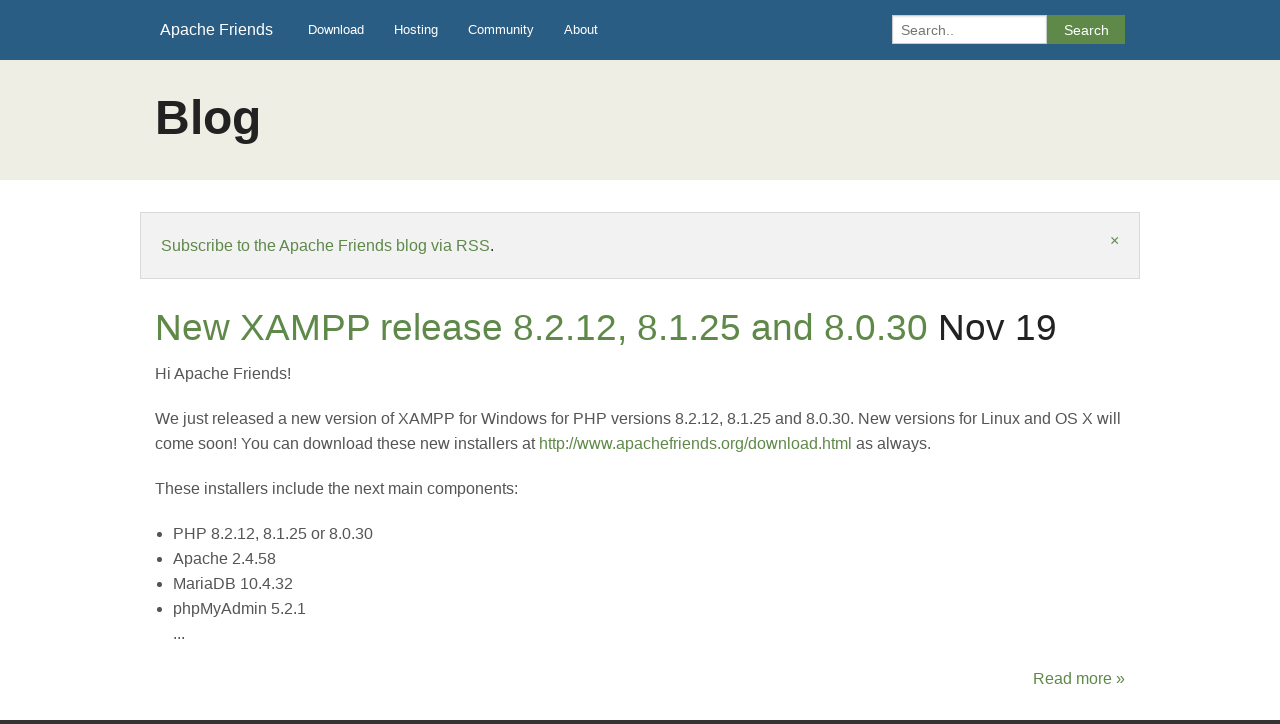

--- FILE ---
content_type: text/html; charset=utf-8
request_url: https://www.apachefriends.org/blog.html
body_size: 3036
content:
<!doctype html>
<html lang="en">
  <head>
    <meta charset="utf-8">
    <!-- Always force latest IE rendering engine or request Chrome Frame -->
    <meta content="IE=edge,chrome=1" http-equiv="X-UA-Compatible">
    <meta name="viewport" content="width=device-width, initial-scale=1.0" />

    <!-- Use title if it's in the page YAML frontmatter -->
    <title>Apache Friends</title>

    
    

    <link href="/stylesheets/normalize-ef7858ef.css" rel="stylesheet" type="text/css" /><link href="/stylesheets/all-30d97a4b.css" rel="stylesheet" type="text/css" />
    <link href="//cdnjs.cloudflare.com/ajax/libs/font-awesome/3.1.0/css/font-awesome.min.css" rel="stylesheet" type="text/css" />

    <script src="/javascripts/modernizr-6bfc3ff0.js" type="text/javascript"></script>

    <link rel="alternate" type="application/rss+xml" title="Apache Friends RSS Feed" href="/feed.xml" />

    <link href="/images/favicon-18f9bd42.png" rel="icon" type="image/png" />

      <script type="text/javascript">
        //<![CDATA[
          (function(i,s,o,g,r,a,m){i['GoogleAnalyticsObject']=r;i[r]=i[r]||function(){
              (i[r].q=i[r].q||[]).push(arguments)},i[r].l=1*new Date();a=s.createElement(o),
              m=s.getElementsByTagName(o)[0];a.async=1;a.src=g;m.parentNode.insertBefore(a,m)
              })(window,document,'script','//www.google-analytics.com/analytics.js','ga');

          ga('create', 'UA-76894-1', 'auto');
          ga('send', 'pageview');
        //]]>
      </script>

  </head>

  <body class="blog">
    <div id="fb-root"></div>
    <script>(function(d, s, id) {
      var js, fjs = d.getElementsByTagName(s)[0];
      if (d.getElementById(id)) return;
      js = d.createElement(s); js.id = id;
      js.src = "//connect.facebook.net/en_US/all.js#xfbml=1&appId=277385395761685";
      fjs.parentNode.insertBefore(js, fjs);
    }(document, 'script', 'facebook-jssdk'));</script>
    <header class="header contain-to-grid">
      <nav class="top-bar" data-topbar>
        <ul class="title-area">
          <li class="name">
            <h1><a href="/index.html">Apache Friends</a></h1>
          </li>
          <li class="toggle-topbar menu-icon">
            <a href="#">
              <span>Menu</span>
            </a>
          </li>
        </ul>

        <section class="top-bar-section">
          <!-- Left Nav Section -->
          <ul class="left">
              <li class="item "><a href="/download.html">Download</a></li>
              <li class="item "><a href="/hosting.html">Hosting</a></li>
              <li class="item "><a href="/community.html">Community</a></li>
              <li class="item "><a href="/about.html">About</a></li>
            </ul>
            <!-- Right Nav Section -->
            <ul class="right">
              <li class="item has-form">
                <form action="/search.html" method="get">
                <div class="row collapse">
                  <div class="large-8 small-9 columns">
                    <label class="visuallyhidden" for="search-field">Search..</label>
                    <input id="search-field" type="text" name="q" placeholder="Search..">
                  </div>
                  <div class="search-button large-4 small-3 columns">
                    <input type="submit" class="success button expand" value="Search"/>
                  </div>
                </div>
                </form>
              </li>
          </ul>
        </section>
      </nav>
    </header>

    <div class="wrapper">
      <div class="hero">
  <div class="row">
    <div class="large-12 columns">
      <h1>Blog</h1>
    </div>
  </div>
</div>
<div class="row">
  <div data-alert class="panel large-12 columns">
    <a class="close right" href="#">&times;</a>
    <p><a href="/feed.xml">Subscribe to the Apache Friends blog via RSS</a>.</p> 
  </div>
</div>
<div class="row">
  <div class="large-12 columns">

      <article>
        <header>
          <h2><a href="/blog/new_xampp_20231119.html">New XAMPP release 8.2.12, 8.1.25 and 8.0.30</a> <time datetime="2023-11-19 00:00:00 UTC">Nov 19</time></h2>
        </header>
        <p>Hi Apache Friends!</p>

<p>We just released a new version of XAMPP for Windows for PHP versions 8.2.12, 8.1.25 and 8.0.30. New versions for Linux and OS X will come soon! You can download these new installers at <a href="/download.html">http://www.apachefriends.org/download.html</a> as always.</p>

<p>These installers include the next main components:</p>

<ul>
  <li>PHP 8.2.12, 8.1.25 or 8.0.30</li>
  <li>Apache 2.4.58</li>
  <li>MariaDB 10.4.32</li>
  <li>phpMyAdmin 5.2.1</li>
...</ul>
        <p class="text-right"><a href="/blog/new_xampp_20231119.html">Read more&nbsp;&raquo;</a></span>
      </article>
      <article>
        <header>
          <h2><a href="/blog/new_xampp_20230408.html">New XAMPP release 8.2.4, 8.1.17 and 8.0.28</a> <time datetime="2023-04-08 00:00:00 UTC">Apr  8</time></h2>
        </header>
        <p>Hi Apache Friends!</p>

<p>We just released a new version of XAMPP for Windows, Linux and OS X for PHP versions 8.2.4, 8.1.17 and 8.0.28. You can download these new installers at <a href="/download.html">http://www.apachefriends.org/download.html</a>.</p>

<p>These installers include the next main components:</p>

<ul>
  <li>PHP 8.2.4, 8.1.17 or 8.0.28</li>
  <li>Apache 2.4.56</li>
  <li>MariaDB 5.4.28</li>
  <li>phpMyAdmin 5.2.1</li>
  <li>OpenSSL 1.1.1t</li>
</ul>

<p>Just a reminder that you can...</p>
        <p class="text-right"><a href="/blog/new_xampp_20230408.html">Read more&nbsp;&raquo;</a></span>
      </article>
      <article>
        <header>
          <h2><a href="/blog/new_xampp_20221229.html">New XAMPP release 8.2.0</a> <time datetime="2022-12-29 00:00:00 UTC">Dec 29</time></h2>
        </header>
        <p>Hi Apache Friends!</p>

<p>We just released a new version of XAMPP for Windows, Linux and OS X for PHP 8.2.0. You can download these new installers at <a href="/download.html">http://www.apachefriends.org/download.html</a>.</p>

<p>These installers include the next main components:</p>

<p><strong>8.2.0-0</strong></p>

<ul>
  <li>PHP 8.2.0</li>
  <li>Apache 2.4.54</li>
  <li>MariaDB 5.4.27</li>
  <li>phpMyAdmin 5.2.0</li>
  <li>OpenSSL 1.1.1p (Windows) and OpenSSL 1.1.1s (Linux and OS X)</li>
</ul>

<p>The <a href="https://www.php.net/supported-versions.php">PHP version 7...</a></p>
        <p class="text-right"><a href="/blog/new_xampp_20221229.html">Read more&nbsp;&raquo;</a></span>
      </article>
      <article>
        <header>
          <h2><a href="/blog/new_xampp_20221001.html">New XAMPP release 7.4.30 , 8.0.23 , 8.1.10</a> <time datetime="2022-10-01 00:00:00 UTC">Oct  1</time></h2>
        </header>
        <p>Hi Apache Friends!</p>

<p>We just released a new version of XAMPP for Windows and Linux. You can download these new installers at <a href="/download.html">http://www.apachefriends.org/download.html</a>.</p>

<p>These installers include the next components:</p>

<p><strong>7.4.30-1 / 8.0.23-0 / 8.1.10-0</strong></p>

<ul>
  <li>PHP 7.4.30 , 8.0.23 , 8.1.10</li>
  <li>Apache 2.4.54</li>
  <li>OpenSSL 1.1.1p (Windows) and OpenSSL 1.1.1q (Linux)</li>
</ul>

<p>You can also contribute to the project. All the...</p>
        <p class="text-right"><a href="/blog/new_xampp_20221001.html">Read more&nbsp;&raquo;</a></span>
      </article>
      <article>
        <header>
          <h2><a href="/blog/moves_to_github_20220610.html">Apache Friends Project Moves to GitHub</a> <time datetime="2022-06-10 00:00:00 UTC">Jun 10</time></h2>
        </header>
        <p>Hi Apache Friends!</p>

<p>It has been more than <a href="https://www.apachefriends.org/blog/news-article-203924.html">10 years</a> since Bitnami and Apache Friends joined forces to maintain and improve XAMPP installers. Since then, the Bitnami team has been carrying out activities such as:</p>

<ul>
  <li>Updating XAMPP installers to the latest component versions available</li>
  <li>Adding Linux and Windows 64bit support </li>
  <li>Creating XAMPP add-ons to simplify the installation of applications</li>
 ...</ul>
        <p class="text-right"><a href="/blog/moves_to_github_20220610.html">Read more&nbsp;&raquo;</a></span>
      </article>
      <article>
        <header>
          <h2><a href="/blog/new_xampp_20220516.html">New XAMPP release 7.4.29 , 8.0.19 , 8.1.6</a> <time datetime="2022-05-16 00:00:00 UTC">May 16</time></h2>
        </header>
        <p>Hi Apache Friends!</p>

<p>We just released a new version of XAMPP. You can download these new installers at <a href="/download.html">http://www.apachefriends.org/download.html</a>.</p>

<p>These installers include the next components:</p>

<p><strong>7.4.29-1 / 8.0.19-0 / 8.1.6-0</strong></p>

<ul>
  <li>PHP 7.4.29 , 8.0.19 , 8.1.6</li>
  <li>Apache 2.4.53</li>
  <li>MariaDB 10.4.24</li>
  <li>Perl 5.34.1</li>
  <li>OpenSSL 1.1.1o (UNIX only)</li>
  <li>phpMyAdmin 5.2.0</li>
</ul>

<p>Enjoy!</p>

        <p class="text-right"><a href="/blog/new_xampp_20220516.html">Read more&nbsp;&raquo;</a></span>
      </article>
      <article>
        <header>
          <h2><a href="/blog/new_xampp_20220420.html">New XAMPP release 7.4.29 , 8.0.18 , 8.1.5</a> <time datetime="2022-04-20 00:00:00 UTC">Apr 20</time></h2>
        </header>
        <p>Hi Apache Friends!</p>

<p>We just released a new version of XAMPP. You can download these new installers at <a href="/download.html">http://www.apachefriends.org/download.html</a>.</p>

<p>These installers include the next components:</p>

<p><strong>7.4.29-0 / 8.0.18-0 / 8.1.5-0</strong></p>

<ul>
  <li>PHP 7.4.29 , 8.0.18 , 8.1.5</li>
  <li>Apache 2.4.53</li>
  <li>MariaDB 10.4.24</li>
  <li>Perl 5.34.1</li>
  <li>OpenSSL 1.1.1n (UNIX only)</li>
  <li>phpMyAdmin 5.1.3</li>
</ul>

<p>Enjoy!</p>

        <p class="text-right"><a href="/blog/new_xampp_20220420.html">Read more&nbsp;&raquo;</a></span>
      </article>
      <article>
        <header>
          <h2><a href="/blog/new_xampp_20220329.html">New XAMPP release 7.4.28 , 8.0.17 , 8.1.4</a> <time datetime="2022-03-29 00:00:00 UTC">Mar 29</time></h2>
        </header>
        <p>Hi Apache Friends!</p>

<p>We just released a new version of XAMPP. You can download these new installers at <a href="/download.html">http://www.apachefriends.org/download.html</a>.</p>

<p>These installers include the next components:</p>

<p><strong>7.4.28-1 / 8.0.17-1 / 8.1.4-1</strong></p>

<ul>
  <li>PHP 7.4.28 , 8.0.17 , 8.1.4</li>
  <li>Apache 2.4.53</li>
  <li>MariaDB 10.4.24</li>
  <li>Perl 5.34.1</li>
  <li>OpenSSL 1.1.1n (UNIX only)</li>
  <li>phpMyAdmin 5.1.3</li>
</ul>

<p><strong>Additional information</strong></p>

<ul>
  <li>Fixed error with...</li>
</ul>
        <p class="text-right"><a href="/blog/new_xampp_20220329.html">Read more&nbsp;&raquo;</a></span>
      </article>
      <article>
        <header>
          <h2><a href="/blog/new_xampp_20220318.html">New XAMPP release 7.4.28 , 8.0.17 , 8.1.4</a> <time datetime="2022-03-18 00:00:00 UTC">Mar 18</time></h2>
        </header>
        <p>Hi Apache Friends!</p>

<p>We just released a new version of XAMPP. You can download these new installers at <a href="/download.html">http://www.apachefriends.org/download.html</a>.</p>

<p>These installers include the next components:</p>

<p><strong>7.4.28-0 / 8.0.17-0 / 8.1.4-0</strong></p>

<ul>
  <li>PHP 7.4.28 , 8.0.17 , 8.1.4</li>
  <li>Apache 2.4.53</li>
  <li>MariaDB 10.4.24</li>
  <li>Perl 5.34.1</li>
  <li>OpenSSL 1.1.1n (UNIX only)</li>
  <li>phpMyAdmin 5.1.3</li>
</ul>

<p>Enjoy!</p>

        <p class="text-right"><a href="/blog/new_xampp_20220318.html">Read more&nbsp;&raquo;</a></span>
      </article>
      <article>
        <header>
          <h2><a href="/blog/new_xampp_20220124.html">New XAMPP release 7.4.27 , 8.0.15 , 8.1.2</a> <time datetime="2022-01-24 00:00:00 UTC">Jan 24</time></h2>
        </header>
        <p>Hi Apache Friends!</p>

<p>We just released a new version of XAMPP. You can download these new installers at <a href="/download.html">http://www.apachefriends.org/download.html</a>.</p>

<p>These installers include the next components:</p>

<p><strong>7.4.27-2 / 8.0.15-0 / 8.1.2-0</strong></p>

<ul>
  <li>PHP 7.4.27 , 8.0.15 , 8.1.2</li>
  <li>Apache 2.4.52</li>
  <li>MariaDB 10.4.22</li>
  <li>Perl 5.32.1</li>
  <li>OpenSSL 1.1.1m (UNIX only)</li>
  <li>phpMyAdmin 5.1.2</li>
</ul>

<p>Enjoy!</p>

        <p class="text-right"><a href="/blog/new_xampp_20220124.html">Read more&nbsp;&raquo;</a></span>
      </article>

  </div>
</div>

    </div>

    <footer class="footer row">
      <div class="columns">
        <div class="footer_lists-container row collapse">
          <div class="footer_social columns large-2">
            <ul class="social">
  <li class="twitter"><a href="https://twitter.com/apachefriends">Follow us on Twitter</a></li>
  <li class="facebook"><a href="https://www.facebook.com/we.are.xampp">Like us on Facebook</a></li>
</ul>

            <p class="footer_copyright">Copyright (c) 2024, Apache Friends</p>
          </div>
          <ul class="footer_links columns large-9">
            <li><a href="https://www.apachefriends.org/blog.html">Blog</a></li>
            <li><a href="/privacy_policy.html">Privacy Policy</a></li>
            <li>
              <a target="_blank" href="https://installbuilder.com">Multiplatform installers by <strong class='bright'>InstallBuilder</strong></a>
            </li>
          </ul>
        </div>
      </div>
    </footer>

    <!-- JS Libraries -->
    <script src="//code.jquery.com/jquery-1.10.2.min.js"></script>
    <script src="/javascripts/all-d8620939.js" type="text/javascript"></script>
  </body>
</html>


--- FILE ---
content_type: text/css; charset=utf-8
request_url: https://www.apachefriends.org/stylesheets/all-30d97a4b.css
body_size: 45017
content:
/* line 4, /app/source/stylesheets/all.scss */
body {
  display: flex;
  flex-direction: column;
  min-height: 100vh; }

/* line 10, /app/source/stylesheets/all.scss */
.wrapper {
  background: white;
  padding-bottom: 2em;
  flex: 1; }

/* line 16, /app/source/stylesheets/all.scss */
ol.no-number {
  list-style: none;
  margin-left: 0; }

/* line 21, /app/source/stylesheets/all.scss */
code {
  white-space: pre-line; }

/* line 27, /app/source/stylesheets/all.scss */
ol.separate > li, ul.separate > li {
  border-bottom: 1px solid #ddd;
  margin-bottom: 0.5em; }

/* Locale selector */
/* line 36, /app/source/stylesheets/all.scss */
#locales a img {
  margin-right: 0.5em;
  vertical-align: baseline; }

/* line 43, /app/source/stylesheets/all.scss */
h1 a[name], h2 a[name], h3 a[name], h4 a[name], h5 a[name], h6 a[name] {
  color: inherit;
  cursor: inherit;
  text-decoration: none; }

/* line 50, /app/source/stylesheets/all.scss */
h3 + a img, h4 + a img {
  margin-bottom: 0.5em; }

/* line 55, /app/source/stylesheets/all.scss */
img.margin.right, body[class$="about"] dl dd img.margin {
  margin: 0 0 1em 1em; }
/* line 58, /app/source/stylesheets/all.scss */
img.margin.left {
  margin: 0 1em 1em 0; }

/* line 63, /app/source/stylesheets/all.scss */
p code {
  direction: ltr;
  font-size: inherit;
  font-weight: normal;
  color: #2a5d84;
  display: block;
  padding: 0.5em 1em !important; }

/* latest news headling */
/* line 78, /app/source/stylesheets/all.scss */
#breaking div:first-child {
  display: table;
  text-align: center;
  margin-bottom: 0.5em; }
  /* line 83, /app/source/stylesheets/all.scss */
  #breaking div:first-child h4 {
    font-size: 2em;
    line-height: 1.2em;
    display: table-cell;
    vertical-align: middle; }

/* line 94, /app/source/stylesheets/all.scss */
a.download, .hero #download > .columns > a, .hero #stack-list #download > li > a, #stack-list .hero #download > li > a, .hero #theme-list li#download > div > a, #theme-list .hero li#download > div > a, a#forum {
  background: #fff;
  border: 1px solid #ccc;
  box-shadow: inset 0 1px 0 #fff;
  margin: 0.5em 0;
  padding: 10px;
  display: block;
  color: #777; }
  /* line 105, /app/source/stylesheets/all.scss */
  a.download:active, .hero #download > .columns > a:active, .hero #stack-list #download > li > a:active, #stack-list .hero #download > li > a:active, .hero #theme-list li#download > div > a:active, #theme-list .hero li#download > div > a:active, a#forum:active, a.download:visited, .hero #download > .columns > a:visited, .hero #stack-list #download > li > a:visited, #stack-list .hero #download > li > a:visited, .hero #theme-list li#download > div > a:visited, #theme-list .hero li#download > div > a:visited, a#forum:visited {
    color: #ccc; }
  /* line 109, /app/source/stylesheets/all.scss */
  a.download strong, .hero #download > .columns > a strong, .hero #stack-list #download > li > a strong, #stack-list .hero #download > li > a strong, .hero #theme-list li#download > div > a strong, #theme-list .hero li#download > div > a strong, a#forum strong {
    color: #555555; }
  /* line 113, /app/source/stylesheets/all.scss */
  a.download img, .hero #download > .columns > a img, .hero #stack-list #download > li > a img, #stack-list .hero #download > li > a img, .hero #theme-list li#download > div > a img, #theme-list .hero li#download > div > a img, a#forum img {
    margin-right: 10px;
    vertical-align: text-top;
    width: 20px;
    height: 20px; }

/* hero unit */
/* line 121, /app/source/stylesheets/all.scss */
.hero {
  background: #efeee5;
  padding: 1em 0;
  margin-bottom: 2em;
  /* download bar */ }
  /* line 126, /app/source/stylesheets/all.scss */
  .hero h1 {
    font-weight: bold;
    font-size: 3em;
    line-height: 1em;
    padding: 0.3em 0; }
    /* line 133, /app/source/stylesheets/all.scss */
    .hero h1 span {
      font-weight: normal;
      font-size: 0.5em;
      display: block; }
    /* line 138, /app/source/stylesheets/all.scss */
    .hero h1 img {
      height: 1em;
      margin-right: 0.3em;
      vertical-align: bottom; }
  /* line 149, /app/source/stylesheets/all.scss */
  .hero h2 {
    font-size: 1.6em;
    font-weight: bold; }
  /* line 153, /app/source/stylesheets/all.scss */
  .hero h3 {
    font-size: 1.4em; }
  /* line 157, /app/source/stylesheets/all.scss */
  .hero #download {
    background: #fff;
    border: 1px solid #ccc;
    padding: 5px;
    margin-top: 1em; }
    /* line 164, /app/source/stylesheets/all.scss */
    .hero #download > .columns:first-child, .hero #stack-list #download > li:first-child, #stack-list .hero #download > li:first-child, .hero #theme-list li#download > div:first-child, #theme-list .hero li#download > div:first-child {
      display: none;
      /* overriden by @media query */
      padding-left: 0; }
    /* line 169, /app/source/stylesheets/all.scss */
    .hero #download > .columns > a, .hero #stack-list #download > li > a, #stack-list .hero #download > li > a, .hero #theme-list li#download > div > a, #theme-list .hero li#download > div > a {
      text-align: center;
      background: #eee; }
      /* line 173, /app/source/stylesheets/all.scss */
      .hero #download > .columns > a:active, .hero #stack-list #download > li > a:active, #stack-list .hero #download > li > a:active, .hero #theme-list li#download > div > a:active, #theme-list .hero li#download > div > a:active, .hero #download > .columns > a:visited, .hero #stack-list #download > li > a:visited, #stack-list .hero #download > li > a:visited, .hero #theme-list li#download > div > a:visited, #theme-list .hero li#download > div > a:visited {
        color: inherit; }
      /* line 177, /app/source/stylesheets/all.scss */
      .hero #download > .columns > a span, .hero #stack-list #download > li > a span, #stack-list .hero #download > li > a span, .hero #theme-list li#download > div > a span, #theme-list .hero li#download > div > a span {
        display: block;
        margin-top: 0.5em;
        color: #777; }
    /* line 185, /app/source/stylesheets/all.scss */
    .hero #download #arrow {
      height: 80px;
      padding: 10px 0 0 20px;
      position: relative;
      color: #fff;
      background: #5e8949; }
      /* line 197, /app/source/stylesheets/all.scss */
      .hero #download #arrow:after {
        top: 50%;
        border: solid transparent;
        content: " ";
        height: 0;
        width: 0;
        position: absolute;
        pointer-events: none;
        left: 100%;
        border-left-color: #5e8949;
        margin-left: -30px;
        border-width: 40px;
        margin-top: -40px;
        background: #fff; }
      /* line 219, /app/source/stylesheets/all.scss */
      .hero #download #arrow h2 {
        color: inherit;
        margin-bottom: 0;
        font-weight: normal;
        font-size: 1.4em; }
      /* line 226, /app/source/stylesheets/all.scss */
      .hero #download #arrow a {
        font-size: 0.8em;
        color: rgba(255, 255, 255, 0.8); }
        /* line 230, /app/source/stylesheets/all.scss */
        .hero #download #arrow a:hover {
          text-decoration: underline; }

/* line 238, /app/source/stylesheets/all.scss */
body.index .hero {
  padding: 2em 0; }
  /* line 241, /app/source/stylesheets/all.scss */
  body.index .hero h1 {
    text-align: center;
    border-top: 2px solid #ccc;
    border-bottom: 2px solid #ccc;
    margin-bottom: 1em; }

/* line 250, /app/source/stylesheets/all.scss */
.panel h1, p code h1, ul#downloads > li h1, .panel h2, p code h2, ul#downloads > li h2, .panel h3, p code h3, ul#downloads > li h3, .panel h4, p code h4, ul#downloads > li h4, .panel p, p code p, ul#downloads > li p {
  margin: 0; }

/* about, documentation & discussions */
/* line 257, /app/source/stylesheets/all.scss */
#about h3, #documentation h3, #discussions h3 {
  font-size: 1.2em;
  font-weight: bold;
  margin-bottom: 1em;
  border-bottom: 2px solid #eee;
  padding-bottom: 0.2em; }

/* line 268, /app/source/stylesheets/all.scss */
#documentation dt, #documentation h5, #discussions dt, #discussions h5 {
  font-weight: bold;
  color: inherit;
  font-size: 1em; }
/* line 274, /app/source/stylesheets/all.scss */
#documentation p, #discussions p {
  margin-bottom: 0; }
/* line 278, /app/source/stylesheets/all.scss */
#documentation li, #documentation dd, #discussions li, #discussions dd {
  margin-bottom: 1em; }

/* sub page layout */
/* line 284, /app/source/stylesheets/all.scss */
aside {
  padding: 0.5em 1em;
  background: #eee; }
  /* line 289, /app/source/stylesheets/all.scss */
  aside h3:not(:first-child), aside h4:not(:first-child) {
    margin: 0.5em 0; }
  /* line 293, /app/source/stylesheets/all.scss */
  aside > img {
    margin: 0.5em 0; }
  /* line 296, /app/source/stylesheets/all.scss */
  aside .social {
    margin-bottom: 1em; }
  /* line 299, /app/source/stylesheets/all.scss */
  aside ol.sections {
    list-style: none;
    margin-left: 0; }
    /* line 302, /app/source/stylesheets/all.scss */
    aside ol.sections li {
      margin-bottom: 0.25em; }
      /* line 304, /app/source/stylesheets/all.scss */
      aside ol.sections li:last-child {
        margin-bottom: 0; }

/* XAMPP stamps table */
/* line 314, /app/source/stylesheets/all.scss */
table#stamps td:first-child {
  border-right: 1px solid #ddd;
  text-align: center; }

/* social icons */
/* line 323, /app/source/stylesheets/all.scss */
.social {
  margin-bottom: 0; }
  /* line 327, /app/source/stylesheets/all.scss */
  .social li {
    display: inline-block;
    margin-right: 5px; }
    /* line 331, /app/source/stylesheets/all.scss */
    .social li a {
      display: block;
      width: 25px;
      height: 25px;
      text-indent: -9999px;
      background-image: url("/images/social-icons-003b4eda.png"); }
    /* line 338, /app/source/stylesheets/all.scss */
    .social li.twitter a {
      background-position: 0 0; }
    /* line 341, /app/source/stylesheets/all.scss */
    .social li.facebook a {
      background-position: -25px 0; }
    /* line 344, /app/source/stylesheets/all.scss */
    .social li.google a {
      background-position: -50px 0; }
  /* line 349, /app/source/stylesheets/all.scss */
  .social.large {
    margin-bottom: 1em; }
    /* line 353, /app/source/stylesheets/all.scss */
    .social.large li a {
      width: 70px;
      height: 70px;
      background-image: url("/images/social-icons-large-92e14a82.png"); }
    /* line 358, /app/source/stylesheets/all.scss */
    .social.large li.twitter a {
      background-position: 0 0; }
    /* line 361, /app/source/stylesheets/all.scss */
    .social.large li.facebook a {
      background-position: -70px 0; }
    /* line 364, /app/source/stylesheets/all.scss */
    .social.large li.google a {
      background-position: -140px 0; }

/* tweet it form */
/* line 373, /app/source/stylesheets/all.scss */
form#tweet input, form#tweet textarea {
  margin-bottom: 0; }

/* downloads list */
/* line 386, /app/source/stylesheets/all.scss */
ul#downloads > li h3 img {
  vertical-align: text-top;
  width: 40px;
  height: 40px;
  margin-right: 10px; }
/* line 391, /app/source/stylesheets/all.scss */
ul#downloads > li h3 span {
  color: #777; }
/* line 396, /app/source/stylesheets/all.scss */
ul#downloads > li table {
  margin-top: 1.5em; }
  /* line 399, /app/source/stylesheets/all.scss */
  ul#downloads > li table th {
    text-align: left; }
  /* line 405, /app/source/stylesheets/all.scss */
  ul#downloads > li table td ul.inline-list li:last-child {
    margin-right: 0; }
  /* line 411, /app/source/stylesheets/all.scss */
  ul#downloads > li table .button {
    margin: 0 0 5px 5px;
    padding: 7px;
    font-size: 0.9em; }
    /* line 416, /app/source/stylesheets/all.scss */
    ul#downloads > li table .button:last-child {
      margin-bottom: 0; }
/* line 423, /app/source/stylesheets/all.scss */
ul#downloads > li ul.inline-list, ul#downloads > li ul.inline-list li {
  margin-left: 0; }
/* line 426, /app/source/stylesheets/all.scss */
ul#downloads > li ul.inline-list li {
  margin-right: 1em; }
/* line 431, /app/source/stylesheets/all.scss */
ul#downloads > li .notes {
  max-width: 550px !important; }
  /* line 435, /app/source/stylesheets/all.scss */
  ul#downloads > li .notes p {
    font-size: 0.8em;
    color: #777;
    margin-bottom: 0; }
/* line 443, /app/source/stylesheets/all.scss */
ul#downloads > li#download-windows p:last-child {
  color: #777;
  margin-top: 1em;
  font-size: 0.8em; }

/* line 453, /app/source/stylesheets/all.scss */
ul#downloads > li table ul[id$="-download"], #download > div ul[id$="-download"] {
  padding: 0 !important;
  max-width: 50px !important;
  text-align: center; }

/* team images */
/* line 464, /app/source/stylesheets/all.scss */
body[class$="about"] dl dd img {
  border: 1px solid #eee;
  padding: 3px;
  margin: 0 0 0.5em 0.5em; }

/* line 472, /app/source/stylesheets/all.scss */
#mailing-list {
  margin-bottom: 0.5em; }
  /* line 475, /app/source/stylesheets/all.scss */
  #mailing-list input, #mailing-list a {
    margin-bottom: 0; }

/* line 480, /app/source/stylesheets/all.scss */
#intro {
  margin-bottom: 0; }

/* line 484, /app/source/stylesheets/all.scss */
#stack-list {
  list-style: none;
  margin-left: 0; }
  /* line 489, /app/source/stylesheets/all.scss */
  #stack-list li {
    display: inline-block;
    margin: 0 0 0.5em 0;
    text-align: center; }
    /* line 495, /app/source/stylesheets/all.scss */
    #stack-list li a {
      color: #2a5d84;
      display: block;
      min-height: 200px; }
      /* line 500, /app/source/stylesheets/all.scss */
      #stack-list li a span {
        display: block; }
        /* line 503, /app/source/stylesheets/all.scss */
        #stack-list li a span.type {
          font-size: 0.9em;
          color: #777; }

/* line 512, /app/source/stylesheets/all.scss */
#theme-list {
  list-style: none;
  margin-left: 0; }
  /* line 516, /app/source/stylesheets/all.scss */
  #theme-list li {
    margin-bottom: 1.5em !important; }
    /* line 520, /app/source/stylesheets/all.scss */
    #theme-list li h4 a {
      color: inherit; }

/* line 535, /app/source/stylesheets/all.scss */
body.add-ons #theme-list {
  margin-bottom: 2em; }
/* line 538, /app/source/stylesheets/all.scss */
body.add-ons aside ul {
  margin-bottom: 0; }

/* line 544, /app/source/stylesheets/all.scss */
.button.icon img {
  margin-right: 1em; }

/* line 549, /app/source/stylesheets/all.scss */
a#forum {
  display: inline-block;
  font-size: 1.4em;
  color: #fb7a24; }
  /* line 555, /app/source/stylesheets/all.scss */
  a#forum img {
    width: 30px;
    height: 30px;
    margin-right: 0.5em; }
  /* line 560, /app/source/stylesheets/all.scss */
  a#forum span {
    display: block;
    font-size: 0.7em;
    color: #777;
    text-align: right; }

/* line 570, /app/source/stylesheets/all.scss */
ol#articles li span {
  font-size: 0.8em;
  color: #777;
  display: block; }

/* line 579, /app/source/stylesheets/all.scss */
.accordion dt {
  border-bottom: 1px solid #ddd;
  padding: 0.5em 0;
  margin-bottom: 0;
  font-size: 1.1em; }
/* line 585, /app/source/stylesheets/all.scss */
.accordion dd {
  margin-top: 1em; }

/* Retina Overrides */
@media only screen and (-webkit-min-device-pixel-ratio: 2), only screen and (-o-min-device-pixel-ratio: 2 / 1), only screen and (min--moz-device-pixel-ratio: 2), only screen and (min-device-pixel-ratio: 2) {
  /* line 595, /app/source/stylesheets/all.scss */
  .social li a {
    background-image: url("/images/social-icons@2x-8082a630.png");
    background-size: auto 25px; }

  /* line 599, /app/source/stylesheets/all.scss */
  .social.large li a {
    background-image: url("/images/social-icons-large@2x-78e9ce3a.png");
    background-size: auto 70px; } }
/* line 1, /app/source/stylesheets/_footer.scss */
.footer {
  background-color: #333333;
  color: #888888;
  padding: 2em 0; }
  /* line 7, /app/source/stylesheets/_footer.scss */
  .footer p,
  .footer a {
    font-size: 0.8em;
    color: inherit; }
  /* line 12, /app/source/stylesheets/_footer.scss */
  .footer p {
    margin-bottom: 0; }
  /* line 19, /app/source/stylesheets/_footer.scss */
  .footer a:hover, .footer a:active, .footer a:visited {
    color: inherit; }
  /* line 24, /app/source/stylesheets/_footer.scss */
  .footer a:hover, .footer a:active {
    text-decoration: underline; }
  /* line 28, /app/source/stylesheets/_footer.scss */
  .footer .bright {
    color: #eeeeee; }
  /* line 33, /app/source/stylesheets/_footer.scss */
  .footer .footer_lists-container.row > *:not(:last-child), .footer .footer_lists-container#stack-list > *:not(:last-child), .footer #theme-list li.footer_lists-container > *:not(:last-child), #theme-list .footer li.footer_lists-container > *:not(:last-child), .footer ul.footer_lists-container#docs-list > *:not(:last-child) {
    margin-bottom: 0.5em; }
    @media only screen and (min-width: 64.063em) {
      /* line 33, /app/source/stylesheets/_footer.scss */
      .footer .footer_lists-container.row > *:not(:last-child), .footer .footer_lists-container#stack-list > *:not(:last-child), .footer #theme-list li.footer_lists-container > *:not(:last-child), #theme-list .footer li.footer_lists-container > *:not(:last-child), .footer ul.footer_lists-container#docs-list > *:not(:last-child) {
        margin-bottom: 0;
        margin-right: 0.5em; } }
  /* line 43, /app/source/stylesheets/_footer.scss */
  .footer .footer_social {
    text-align: center; }
    /* line 46, /app/source/stylesheets/_footer.scss */
    .footer .footer_social > *:not(:last-child) {
      margin-bottom: 0.5em; }
  /* line 51, /app/source/stylesheets/_footer.scss */
  .footer .footer_links {
    list-style: none;
    margin: 0; }
    @media only screen and (min-width: 40.063em) {
      /* line 51, /app/source/stylesheets/_footer.scss */
      .footer .footer_links {
        display: flex;
        align-items: baseline;
        justify-content: center;
        flex-wrap: wrap;
        column-gap: 1em; } }
    @media only screen and (min-width: 64.063em) {
      /* line 51, /app/source/stylesheets/_footer.scss */
      .footer .footer_links {
        column-gap: 1.5em; } }

/* line 20, /app/source/stylesheets/_header.scss */
.top-bar-section .dropdown {
  border-bottom: 2px solid #eeeeee; }
  /* line 23, /app/source/stylesheets/_header.scss */
  .top-bar-section .dropdown li {
    border-bottom: 1px solid #eeeeee; }
    /* line 26, /app/source/stylesheets/_header.scss */
    .top-bar-section .dropdown li:last-child {
      border-bottom: 0; }
    /* line 29, /app/source/stylesheets/_header.scss */
    .top-bar-section .dropdown li a:not(.button):hover {
      background: #2a5d84; }
/* line 35, /app/source/stylesheets/_header.scss */
.top-bar-section li.has-form {
  padding: 8px 15px 0; }
/* line 39, /app/source/stylesheets/_header.scss */
.top-bar-section .visuallyhidden {
  border: 0;
  clip: rect(0 0 0 0);
  height: 1px;
  margin: -1px;
  overflow: hidden;
  padding: 0;
  position: absolute;
  width: 1px; }
@media (max-width: 1023px) {
  /* line 51, /app/source/stylesheets/_header.scss */
  .top-bar-section > ul > li.item > a:not(.button) {
    padding: 12px 20px; }
  /* line 55, /app/source/stylesheets/_header.scss */
  .top-bar-section li.has-form {
    background: #1f3c52; } }
@media screen and (min-width: 1024px) {
  /* line 61, /app/source/stylesheets/_header.scss */
  .top-bar-section ul.dropdown > li a {
    background: #fff; }
  /* line 65, /app/source/stylesheets/_header.scss */
  .top-bar-section ul.dropdown > li a:not(.button):hover {
    background: #f2f2f2;
    color: #5e8949; } }

/* line 73, /app/source/stylesheets/_header.scss */
.top-bar.expanded .top-bar-section > ul > li a:not(.button):hover {
  background: #2a5d84; }

/* import foundation last */
/* line 287, /app/bower_components/foundation/scss/foundation/components/_global.scss */
meta.foundation-mq-small {
  font-family: "/only screen and (max-width: 40em)/";
  width: 0em; }

/* line 292, /app/bower_components/foundation/scss/foundation/components/_global.scss */
meta.foundation-mq-medium {
  font-family: "/only screen and (min-width:40.063em) and (max-width:64em)/";
  width: 40.063em; }

/* line 297, /app/bower_components/foundation/scss/foundation/components/_global.scss */
meta.foundation-mq-large {
  font-family: "/only screen and (min-width:64.063em)/";
  width: 64.063em; }

/* line 302, /app/bower_components/foundation/scss/foundation/components/_global.scss */
meta.foundation-mq-xlarge {
  font-family: "/only screen and (min-width:90.063em)/";
  width: 90.063em; }

/* line 307, /app/bower_components/foundation/scss/foundation/components/_global.scss */
meta.foundation-mq-xxlarge {
  font-family: "/only screen and (min-width:120.063em)/";
  width: 120.063em; }

/* line 317, /app/bower_components/foundation/scss/foundation/components/_global.scss */
*,
*:before,
*:after {
  -moz-box-sizing: border-box;
  -webkit-box-sizing: border-box;
  box-sizing: border-box; }

/* line 322, /app/bower_components/foundation/scss/foundation/components/_global.scss */
html,
body {
  font-size: 100%; }

/* line 325, /app/bower_components/foundation/scss/foundation/components/_global.scss */
body {
  background: #333333;
  color: #555555;
  padding: 0;
  margin: 0;
  font-family: "Helvetica Neue", "Helvetica", Helvetica, Arial, sans-serif;
  font-weight: normal;
  font-style: normal;
  line-height: 1;
  position: relative;
  cursor: default; }

/* line 338, /app/bower_components/foundation/scss/foundation/components/_global.scss */
a:hover {
  cursor: pointer; }

/* line 343, /app/bower_components/foundation/scss/foundation/components/_global.scss */
img,
object,
embed {
  max-width: 100%;
  height: auto; }

/* line 346, /app/bower_components/foundation/scss/foundation/components/_global.scss */
object,
embed {
  height: 100%; }

/* line 347, /app/bower_components/foundation/scss/foundation/components/_global.scss */
img {
  -ms-interpolation-mode: bicubic; }

/* line 353, /app/bower_components/foundation/scss/foundation/components/_global.scss */
#map_canvas img,
#map_canvas embed,
#map_canvas object,
.map_canvas img,
.map_canvas embed,
.map_canvas object {
  max-width: none !important; }

/* line 358, /app/bower_components/foundation/scss/foundation/components/_global.scss */
.left {
  float: left !important; }

/* line 359, /app/bower_components/foundation/scss/foundation/components/_global.scss */
.right, body[class$="about"] dl dd img {
  float: right !important; }

/* line 360, /app/bower_components/foundation/scss/foundation/components/_global.scss */
.clearfix, #breaking div, body[class$="about"] dl dd {
  *zoom: 1; }
  /* line 165, /app/bower_components/foundation/scss/foundation/components/_global.scss */
  .clearfix:before, #breaking div:before, body[class$="about"] dl dd:before, .clearfix:after, #breaking div:after, body[class$="about"] dl dd:after {
    content: " ";
    display: table; }
  /* line 166, /app/bower_components/foundation/scss/foundation/components/_global.scss */
  .clearfix:after, #breaking div:after, body[class$="about"] dl dd:after {
    clear: both; }

/* line 361, /app/bower_components/foundation/scss/foundation/components/_global.scss */
.text-left {
  text-align: left !important; }

/* line 362, /app/bower_components/foundation/scss/foundation/components/_global.scss */
.text-right {
  text-align: right !important; }

/* line 363, /app/bower_components/foundation/scss/foundation/components/_global.scss */
.text-center {
  text-align: center !important; }

/* line 364, /app/bower_components/foundation/scss/foundation/components/_global.scss */
.text-justify {
  text-align: justify !important; }

/* line 365, /app/bower_components/foundation/scss/foundation/components/_global.scss */
.hide {
  display: none; }

/* line 371, /app/bower_components/foundation/scss/foundation/components/_global.scss */
.antialiased {
  -webkit-font-smoothing: antialiased; }

/* line 374, /app/bower_components/foundation/scss/foundation/components/_global.scss */
img {
  display: inline-block;
  vertical-align: middle; }

/* line 384, /app/bower_components/foundation/scss/foundation/components/_global.scss */
textarea {
  height: auto;
  min-height: 50px; }

/* line 387, /app/bower_components/foundation/scss/foundation/components/_global.scss */
select {
  width: 100%; }

/* line 190, /app/bower_components/foundation/scss/foundation/components/_grid.scss */
.row, #stack-list, #theme-list li, ul#docs-list {
  width: 100%;
  margin-left: auto;
  margin-right: auto;
  margin-top: 0;
  margin-bottom: 0;
  max-width: 62.5rem;
  *zoom: 1; }
  /* line 165, /app/bower_components/foundation/scss/foundation/components/_global.scss */
  .row:before, #stack-list:before, #theme-list li:before, ul#docs-list:before, .row:after, #stack-list:after, #theme-list li:after, ul#docs-list:after {
    content: " ";
    display: table; }
  /* line 166, /app/bower_components/foundation/scss/foundation/components/_global.scss */
  .row:after, #stack-list:after, #theme-list li:after, ul#docs-list:after {
    clear: both; }
  /* line 195, /app/bower_components/foundation/scss/foundation/components/_grid.scss */
  .row.collapse > .column, .collapse#stack-list > .column, #theme-list li.collapse > .column, ul.collapse#docs-list > .column,
  .row.collapse > .columns,
  .collapse#stack-list > .columns,
  #theme-list li.collapse > .columns,
  ul.collapse#docs-list > .columns,
  #stack-list .row.collapse > li,
  .collapse#stack-list > li,
  #theme-list #stack-list li.collapse > li,
  #stack-list #theme-list li.collapse > li,
  #theme-list li.collapse > div,
  ul#docs-list.collapse > li {
    position: relative;
    padding-left: 0;
    padding-right: 0;
    float: left; }
  /* line 197, /app/bower_components/foundation/scss/foundation/components/_grid.scss */
  .row.collapse .row, .collapse#stack-list .row, #theme-list li.collapse .row, ul.collapse#docs-list .row, .row.collapse #stack-list, .collapse#stack-list #stack-list, #theme-list li.collapse #stack-list, ul.collapse#docs-list #stack-list, .row.collapse #theme-list li, #theme-list .row.collapse li, .collapse#stack-list #theme-list li, #theme-list .collapse#stack-list li, #theme-list li.collapse li, ul.collapse#docs-list #theme-list li, #theme-list ul.collapse#docs-list li, .row.collapse ul#docs-list, .collapse#stack-list ul#docs-list, #theme-list li.collapse ul#docs-list, ul.collapse#docs-list ul#docs-list {
    margin-left: 0;
    margin-right: 0; }
  /* line 200, /app/bower_components/foundation/scss/foundation/components/_grid.scss */
  .row .row, #stack-list .row, #theme-list li .row, ul#docs-list .row, .row #stack-list, #stack-list #stack-list, #theme-list li #stack-list, ul#docs-list #stack-list, .row #theme-list li, #theme-list .row li, #stack-list #theme-list li, #theme-list #stack-list li, #theme-list li li, ul#docs-list #theme-list li, #theme-list ul#docs-list li, .row ul#docs-list, #stack-list ul#docs-list, #theme-list li ul#docs-list, ul#docs-list ul#docs-list {
    width: auto;
    margin-left: -0.9375rem;
    margin-right: -0.9375rem;
    margin-top: 0;
    margin-bottom: 0;
    max-width: none;
    *zoom: 1; }
    /* line 165, /app/bower_components/foundation/scss/foundation/components/_global.scss */
    .row .row:before, #stack-list .row:before, #theme-list li .row:before, ul#docs-list .row:before, .row #stack-list:before, #stack-list #stack-list:before, #theme-list li #stack-list:before, ul#docs-list #stack-list:before, .row #theme-list li:before, #theme-list .row li:before, #stack-list #theme-list li:before, #theme-list #stack-list li:before, #theme-list li li:before, ul#docs-list #theme-list li:before, #theme-list ul#docs-list li:before, .row ul#docs-list:before, #stack-list ul#docs-list:before, #theme-list li ul#docs-list:before, ul#docs-list ul#docs-list:before, .row .row:after, #stack-list .row:after, #theme-list li .row:after, ul#docs-list .row:after, .row #stack-list:after, #stack-list #stack-list:after, #theme-list li #stack-list:after, ul#docs-list #stack-list:after, .row #theme-list li:after, #theme-list .row li:after, #stack-list #theme-list li:after, #theme-list #stack-list li:after, #theme-list li li:after, ul#docs-list #theme-list li:after, #theme-list ul#docs-list li:after, .row ul#docs-list:after, #stack-list ul#docs-list:after, #theme-list li ul#docs-list:after, ul#docs-list ul#docs-list:after {
      content: " ";
      display: table; }
    /* line 166, /app/bower_components/foundation/scss/foundation/components/_global.scss */
    .row .row:after, #stack-list .row:after, #theme-list li .row:after, ul#docs-list .row:after, .row #stack-list:after, #stack-list #stack-list:after, #theme-list li #stack-list:after, ul#docs-list #stack-list:after, .row #theme-list li:after, #theme-list .row li:after, #stack-list #theme-list li:after, #theme-list #stack-list li:after, #theme-list li li:after, ul#docs-list #theme-list li:after, #theme-list ul#docs-list li:after, .row ul#docs-list:after, #stack-list ul#docs-list:after, #theme-list li ul#docs-list:after, ul#docs-list ul#docs-list:after {
      clear: both; }
    /* line 201, /app/bower_components/foundation/scss/foundation/components/_grid.scss */
    .row .row.collapse, #stack-list .row.collapse, #theme-list li .row.collapse, ul#docs-list .row.collapse, .row .collapse#stack-list, #stack-list .collapse#stack-list, #theme-list li .collapse#stack-list, ul#docs-list .collapse#stack-list, .row #theme-list li.collapse, #theme-list .row li.collapse, #stack-list #theme-list li.collapse, #theme-list #stack-list li.collapse, #theme-list li li.collapse, ul#docs-list #theme-list li.collapse, #theme-list ul#docs-list li.collapse, .row ul.collapse#docs-list, #stack-list ul.collapse#docs-list, #theme-list li ul.collapse#docs-list, ul#docs-list ul.collapse#docs-list {
      width: auto;
      margin: 0;
      max-width: none;
      *zoom: 1; }
      /* line 165, /app/bower_components/foundation/scss/foundation/components/_global.scss */
      .row .row.collapse:before, #stack-list .row.collapse:before, #theme-list li .row.collapse:before, ul#docs-list .row.collapse:before, .row .collapse#stack-list:before, #stack-list .collapse#stack-list:before, #theme-list li .collapse#stack-list:before, ul#docs-list .collapse#stack-list:before, .row #theme-list li.collapse:before, #theme-list .row li.collapse:before, #stack-list #theme-list li.collapse:before, #theme-list #stack-list li.collapse:before, #theme-list li li.collapse:before, ul#docs-list #theme-list li.collapse:before, #theme-list ul#docs-list li.collapse:before, .row ul.collapse#docs-list:before, #stack-list ul.collapse#docs-list:before, #theme-list li ul.collapse#docs-list:before, ul#docs-list ul.collapse#docs-list:before, .row .row.collapse:after, #stack-list .row.collapse:after, #theme-list li .row.collapse:after, ul#docs-list .row.collapse:after, .row .collapse#stack-list:after, #stack-list .collapse#stack-list:after, #theme-list li .collapse#stack-list:after, ul#docs-list .collapse#stack-list:after, .row #theme-list li.collapse:after, #theme-list .row li.collapse:after, #stack-list #theme-list li.collapse:after, #theme-list #stack-list li.collapse:after, #theme-list li li.collapse:after, ul#docs-list #theme-list li.collapse:after, #theme-list ul#docs-list li.collapse:after, .row ul.collapse#docs-list:after, #stack-list ul.collapse#docs-list:after, #theme-list li ul.collapse#docs-list:after, ul#docs-list ul.collapse#docs-list:after {
        content: " ";
        display: table; }
      /* line 166, /app/bower_components/foundation/scss/foundation/components/_global.scss */
      .row .row.collapse:after, #stack-list .row.collapse:after, #theme-list li .row.collapse:after, ul#docs-list .row.collapse:after, .row .collapse#stack-list:after, #stack-list .collapse#stack-list:after, #theme-list li .collapse#stack-list:after, ul#docs-list .collapse#stack-list:after, .row #theme-list li.collapse:after, #theme-list .row li.collapse:after, #stack-list #theme-list li.collapse:after, #theme-list #stack-list li.collapse:after, #theme-list li li.collapse:after, ul#docs-list #theme-list li.collapse:after, #theme-list ul#docs-list li.collapse:after, .row ul.collapse#docs-list:after, #stack-list ul.collapse#docs-list:after, #theme-list li ul.collapse#docs-list:after, ul#docs-list ul.collapse#docs-list:after {
        clear: both; }

/* line 206, /app/bower_components/foundation/scss/foundation/components/_grid.scss */
.column,
.columns,
#stack-list li,
#theme-list li > div,
ul#docs-list > li {
  position: relative;
  padding-left: 0.9375rem;
  padding-right: 0.9375rem;
  width: 100%;
  float: left; }

@media only screen {
  /* line 148, /app/bower_components/foundation/scss/foundation/components/_grid.scss */
  .small-push-1 {
    position: relative;
    left: 8.33333%;
    right: auto; }

  /* line 151, /app/bower_components/foundation/scss/foundation/components/_grid.scss */
  .small-pull-1 {
    position: relative;
    right: 8.33333%;
    left: auto; }

  /* line 148, /app/bower_components/foundation/scss/foundation/components/_grid.scss */
  .small-push-2 {
    position: relative;
    left: 16.66667%;
    right: auto; }

  /* line 151, /app/bower_components/foundation/scss/foundation/components/_grid.scss */
  .small-pull-2 {
    position: relative;
    right: 16.66667%;
    left: auto; }

  /* line 148, /app/bower_components/foundation/scss/foundation/components/_grid.scss */
  .small-push-3 {
    position: relative;
    left: 25%;
    right: auto; }

  /* line 151, /app/bower_components/foundation/scss/foundation/components/_grid.scss */
  .small-pull-3 {
    position: relative;
    right: 25%;
    left: auto; }

  /* line 148, /app/bower_components/foundation/scss/foundation/components/_grid.scss */
  .small-push-4 {
    position: relative;
    left: 33.33333%;
    right: auto; }

  /* line 151, /app/bower_components/foundation/scss/foundation/components/_grid.scss */
  .small-pull-4 {
    position: relative;
    right: 33.33333%;
    left: auto; }

  /* line 148, /app/bower_components/foundation/scss/foundation/components/_grid.scss */
  .small-push-5 {
    position: relative;
    left: 41.66667%;
    right: auto; }

  /* line 151, /app/bower_components/foundation/scss/foundation/components/_grid.scss */
  .small-pull-5 {
    position: relative;
    right: 41.66667%;
    left: auto; }

  /* line 148, /app/bower_components/foundation/scss/foundation/components/_grid.scss */
  .small-push-6 {
    position: relative;
    left: 50%;
    right: auto; }

  /* line 151, /app/bower_components/foundation/scss/foundation/components/_grid.scss */
  .small-pull-6 {
    position: relative;
    right: 50%;
    left: auto; }

  /* line 148, /app/bower_components/foundation/scss/foundation/components/_grid.scss */
  .small-push-7 {
    position: relative;
    left: 58.33333%;
    right: auto; }

  /* line 151, /app/bower_components/foundation/scss/foundation/components/_grid.scss */
  .small-pull-7 {
    position: relative;
    right: 58.33333%;
    left: auto; }

  /* line 148, /app/bower_components/foundation/scss/foundation/components/_grid.scss */
  .small-push-8 {
    position: relative;
    left: 66.66667%;
    right: auto; }

  /* line 151, /app/bower_components/foundation/scss/foundation/components/_grid.scss */
  .small-pull-8 {
    position: relative;
    right: 66.66667%;
    left: auto; }

  /* line 148, /app/bower_components/foundation/scss/foundation/components/_grid.scss */
  .small-push-9 {
    position: relative;
    left: 75%;
    right: auto; }

  /* line 151, /app/bower_components/foundation/scss/foundation/components/_grid.scss */
  .small-pull-9 {
    position: relative;
    right: 75%;
    left: auto; }

  /* line 148, /app/bower_components/foundation/scss/foundation/components/_grid.scss */
  .small-push-10 {
    position: relative;
    left: 83.33333%;
    right: auto; }

  /* line 151, /app/bower_components/foundation/scss/foundation/components/_grid.scss */
  .small-pull-10 {
    position: relative;
    right: 83.33333%;
    left: auto; }

  /* line 148, /app/bower_components/foundation/scss/foundation/components/_grid.scss */
  .small-push-11 {
    position: relative;
    left: 91.66667%;
    right: auto; }

  /* line 151, /app/bower_components/foundation/scss/foundation/components/_grid.scss */
  .small-pull-11 {
    position: relative;
    right: 91.66667%;
    left: auto; }

  /* line 157, /app/bower_components/foundation/scss/foundation/components/_grid.scss */
  .column,
  .columns,
  #stack-list li,
  #theme-list li > div,
  ul#docs-list > li {
    position: relative;
    padding-left: 0.9375rem;
    padding-right: 0.9375rem;
    float: left; }

  /* line 161, /app/bower_components/foundation/scss/foundation/components/_grid.scss */
  .small-1 {
    position: relative;
    width: 8.33333%; }

  /* line 161, /app/bower_components/foundation/scss/foundation/components/_grid.scss */
  .small-2 {
    position: relative;
    width: 16.66667%; }

  /* line 161, /app/bower_components/foundation/scss/foundation/components/_grid.scss */
  .small-3 {
    position: relative;
    width: 25%; }

  /* line 161, /app/bower_components/foundation/scss/foundation/components/_grid.scss */
  .small-4 {
    position: relative;
    width: 33.33333%; }

  /* line 161, /app/bower_components/foundation/scss/foundation/components/_grid.scss */
  .small-5 {
    position: relative;
    width: 41.66667%; }

  /* line 161, /app/bower_components/foundation/scss/foundation/components/_grid.scss */
  .small-6, #stack-list li {
    position: relative;
    width: 50%; }

  /* line 161, /app/bower_components/foundation/scss/foundation/components/_grid.scss */
  .small-7 {
    position: relative;
    width: 58.33333%; }

  /* line 161, /app/bower_components/foundation/scss/foundation/components/_grid.scss */
  .small-8 {
    position: relative;
    width: 66.66667%; }

  /* line 161, /app/bower_components/foundation/scss/foundation/components/_grid.scss */
  .small-9 {
    position: relative;
    width: 75%; }

  /* line 161, /app/bower_components/foundation/scss/foundation/components/_grid.scss */
  .small-10 {
    position: relative;
    width: 83.33333%; }

  /* line 161, /app/bower_components/foundation/scss/foundation/components/_grid.scss */
  .small-11 {
    position: relative;
    width: 91.66667%; }

  /* line 161, /app/bower_components/foundation/scss/foundation/components/_grid.scss */
  .small-12 {
    position: relative;
    width: 100%; }

  /* line 165, /app/bower_components/foundation/scss/foundation/components/_grid.scss */
  .small-offset-0 {
    position: relative;
    margin-left: 0%; }

  /* line 165, /app/bower_components/foundation/scss/foundation/components/_grid.scss */
  .small-offset-1 {
    position: relative;
    margin-left: 8.33333%; }

  /* line 165, /app/bower_components/foundation/scss/foundation/components/_grid.scss */
  .small-offset-2 {
    position: relative;
    margin-left: 16.66667%; }

  /* line 165, /app/bower_components/foundation/scss/foundation/components/_grid.scss */
  .small-offset-3 {
    position: relative;
    margin-left: 25%; }

  /* line 165, /app/bower_components/foundation/scss/foundation/components/_grid.scss */
  .small-offset-4 {
    position: relative;
    margin-left: 33.33333%; }

  /* line 165, /app/bower_components/foundation/scss/foundation/components/_grid.scss */
  .small-offset-5 {
    position: relative;
    margin-left: 41.66667%; }

  /* line 165, /app/bower_components/foundation/scss/foundation/components/_grid.scss */
  .small-offset-6 {
    position: relative;
    margin-left: 50%; }

  /* line 165, /app/bower_components/foundation/scss/foundation/components/_grid.scss */
  .small-offset-7 {
    position: relative;
    margin-left: 58.33333%; }

  /* line 165, /app/bower_components/foundation/scss/foundation/components/_grid.scss */
  .small-offset-8 {
    position: relative;
    margin-left: 66.66667%; }

  /* line 165, /app/bower_components/foundation/scss/foundation/components/_grid.scss */
  .small-offset-9 {
    position: relative;
    margin-left: 75%; }

  /* line 165, /app/bower_components/foundation/scss/foundation/components/_grid.scss */
  .small-offset-10 {
    position: relative;
    margin-left: 83.33333%; }

  /* line 168, /app/bower_components/foundation/scss/foundation/components/_grid.scss */
  [class*="column"] + [class*="column"]:last-child {
    float: right; }

  /* line 169, /app/bower_components/foundation/scss/foundation/components/_grid.scss */
  [class*="column"] + [class*="column"].end {
    float: left; }

  /* line 172, /app/bower_components/foundation/scss/foundation/components/_grid.scss */
  .column.small-centered,
  .columns.small-centered,
  #stack-list li.small-centered,
  #theme-list li > div.small-centered,
  ul#docs-list > li.small-centered {
    position: relative;
    margin-left: auto;
    margin-right: auto;
    float: none !important; }

  /* line 175, /app/bower_components/foundation/scss/foundation/components/_grid.scss */
  .column.small-uncentered,
  .columns.small-uncentered,
  #stack-list li.small-uncentered,
  #theme-list li > div.small-uncentered,
  ul#docs-list > li.small-uncentered {
    margin-left: 0;
    margin-right: 0;
    float: left !important; }

  /* line 182, /app/bower_components/foundation/scss/foundation/components/_grid.scss */
  .column.small-uncentered.opposite,
  .columns.small-uncentered.opposite,
  #stack-list li.small-uncentered.opposite,
  #theme-list li > div.small-uncentered.opposite,
  ul#docs-list > li.small-uncentered.opposite {
    float: right !important; } }
@media only screen and (min-width: 40.063em) {
  /* line 148, /app/bower_components/foundation/scss/foundation/components/_grid.scss */
  .medium-push-1 {
    position: relative;
    left: 8.33333%;
    right: auto; }

  /* line 151, /app/bower_components/foundation/scss/foundation/components/_grid.scss */
  .medium-pull-1 {
    position: relative;
    right: 8.33333%;
    left: auto; }

  /* line 148, /app/bower_components/foundation/scss/foundation/components/_grid.scss */
  .medium-push-2 {
    position: relative;
    left: 16.66667%;
    right: auto; }

  /* line 151, /app/bower_components/foundation/scss/foundation/components/_grid.scss */
  .medium-pull-2 {
    position: relative;
    right: 16.66667%;
    left: auto; }

  /* line 148, /app/bower_components/foundation/scss/foundation/components/_grid.scss */
  .medium-push-3 {
    position: relative;
    left: 25%;
    right: auto; }

  /* line 151, /app/bower_components/foundation/scss/foundation/components/_grid.scss */
  .medium-pull-3 {
    position: relative;
    right: 25%;
    left: auto; }

  /* line 148, /app/bower_components/foundation/scss/foundation/components/_grid.scss */
  .medium-push-4 {
    position: relative;
    left: 33.33333%;
    right: auto; }

  /* line 151, /app/bower_components/foundation/scss/foundation/components/_grid.scss */
  .medium-pull-4 {
    position: relative;
    right: 33.33333%;
    left: auto; }

  /* line 148, /app/bower_components/foundation/scss/foundation/components/_grid.scss */
  .medium-push-5 {
    position: relative;
    left: 41.66667%;
    right: auto; }

  /* line 151, /app/bower_components/foundation/scss/foundation/components/_grid.scss */
  .medium-pull-5 {
    position: relative;
    right: 41.66667%;
    left: auto; }

  /* line 148, /app/bower_components/foundation/scss/foundation/components/_grid.scss */
  .medium-push-6 {
    position: relative;
    left: 50%;
    right: auto; }

  /* line 151, /app/bower_components/foundation/scss/foundation/components/_grid.scss */
  .medium-pull-6 {
    position: relative;
    right: 50%;
    left: auto; }

  /* line 148, /app/bower_components/foundation/scss/foundation/components/_grid.scss */
  .medium-push-7 {
    position: relative;
    left: 58.33333%;
    right: auto; }

  /* line 151, /app/bower_components/foundation/scss/foundation/components/_grid.scss */
  .medium-pull-7 {
    position: relative;
    right: 58.33333%;
    left: auto; }

  /* line 148, /app/bower_components/foundation/scss/foundation/components/_grid.scss */
  .medium-push-8 {
    position: relative;
    left: 66.66667%;
    right: auto; }

  /* line 151, /app/bower_components/foundation/scss/foundation/components/_grid.scss */
  .medium-pull-8 {
    position: relative;
    right: 66.66667%;
    left: auto; }

  /* line 148, /app/bower_components/foundation/scss/foundation/components/_grid.scss */
  .medium-push-9 {
    position: relative;
    left: 75%;
    right: auto; }

  /* line 151, /app/bower_components/foundation/scss/foundation/components/_grid.scss */
  .medium-pull-9 {
    position: relative;
    right: 75%;
    left: auto; }

  /* line 148, /app/bower_components/foundation/scss/foundation/components/_grid.scss */
  .medium-push-10 {
    position: relative;
    left: 83.33333%;
    right: auto; }

  /* line 151, /app/bower_components/foundation/scss/foundation/components/_grid.scss */
  .medium-pull-10 {
    position: relative;
    right: 83.33333%;
    left: auto; }

  /* line 148, /app/bower_components/foundation/scss/foundation/components/_grid.scss */
  .medium-push-11 {
    position: relative;
    left: 91.66667%;
    right: auto; }

  /* line 151, /app/bower_components/foundation/scss/foundation/components/_grid.scss */
  .medium-pull-11 {
    position: relative;
    right: 91.66667%;
    left: auto; }

  /* line 157, /app/bower_components/foundation/scss/foundation/components/_grid.scss */
  .column,
  .columns,
  #stack-list li,
  #theme-list li > div,
  ul#docs-list > li {
    position: relative;
    padding-left: 0.9375rem;
    padding-right: 0.9375rem;
    float: left; }

  /* line 161, /app/bower_components/foundation/scss/foundation/components/_grid.scss */
  .medium-1 {
    position: relative;
    width: 8.33333%; }

  /* line 161, /app/bower_components/foundation/scss/foundation/components/_grid.scss */
  .medium-2, #theme-list li > div.theme-icon {
    position: relative;
    width: 16.66667%; }

  /* line 161, /app/bower_components/foundation/scss/foundation/components/_grid.scss */
  .medium-3 {
    position: relative;
    width: 25%; }

  /* line 161, /app/bower_components/foundation/scss/foundation/components/_grid.scss */
  .medium-4 {
    position: relative;
    width: 33.33333%; }

  /* line 161, /app/bower_components/foundation/scss/foundation/components/_grid.scss */
  .medium-5 {
    position: relative;
    width: 41.66667%; }

  /* line 161, /app/bower_components/foundation/scss/foundation/components/_grid.scss */
  .medium-6 {
    position: relative;
    width: 50%; }

  /* line 161, /app/bower_components/foundation/scss/foundation/components/_grid.scss */
  .medium-7 {
    position: relative;
    width: 58.33333%; }

  /* line 161, /app/bower_components/foundation/scss/foundation/components/_grid.scss */
  .medium-8 {
    position: relative;
    width: 66.66667%; }

  /* line 161, /app/bower_components/foundation/scss/foundation/components/_grid.scss */
  .medium-9 {
    position: relative;
    width: 75%; }

  /* line 161, /app/bower_components/foundation/scss/foundation/components/_grid.scss */
  .medium-10, #theme-list li > div {
    position: relative;
    width: 83.33333%; }

  /* line 161, /app/bower_components/foundation/scss/foundation/components/_grid.scss */
  .medium-11 {
    position: relative;
    width: 91.66667%; }

  /* line 161, /app/bower_components/foundation/scss/foundation/components/_grid.scss */
  .medium-12 {
    position: relative;
    width: 100%; }

  /* line 165, /app/bower_components/foundation/scss/foundation/components/_grid.scss */
  .medium-offset-0 {
    position: relative;
    margin-left: 0%; }

  /* line 165, /app/bower_components/foundation/scss/foundation/components/_grid.scss */
  .medium-offset-1 {
    position: relative;
    margin-left: 8.33333%; }

  /* line 165, /app/bower_components/foundation/scss/foundation/components/_grid.scss */
  .medium-offset-2 {
    position: relative;
    margin-left: 16.66667%; }

  /* line 165, /app/bower_components/foundation/scss/foundation/components/_grid.scss */
  .medium-offset-3 {
    position: relative;
    margin-left: 25%; }

  /* line 165, /app/bower_components/foundation/scss/foundation/components/_grid.scss */
  .medium-offset-4 {
    position: relative;
    margin-left: 33.33333%; }

  /* line 165, /app/bower_components/foundation/scss/foundation/components/_grid.scss */
  .medium-offset-5 {
    position: relative;
    margin-left: 41.66667%; }

  /* line 165, /app/bower_components/foundation/scss/foundation/components/_grid.scss */
  .medium-offset-6 {
    position: relative;
    margin-left: 50%; }

  /* line 165, /app/bower_components/foundation/scss/foundation/components/_grid.scss */
  .medium-offset-7 {
    position: relative;
    margin-left: 58.33333%; }

  /* line 165, /app/bower_components/foundation/scss/foundation/components/_grid.scss */
  .medium-offset-8 {
    position: relative;
    margin-left: 66.66667%; }

  /* line 165, /app/bower_components/foundation/scss/foundation/components/_grid.scss */
  .medium-offset-9 {
    position: relative;
    margin-left: 75%; }

  /* line 165, /app/bower_components/foundation/scss/foundation/components/_grid.scss */
  .medium-offset-10 {
    position: relative;
    margin-left: 83.33333%; }

  /* line 168, /app/bower_components/foundation/scss/foundation/components/_grid.scss */
  [class*="column"] + [class*="column"]:last-child {
    float: right; }

  /* line 169, /app/bower_components/foundation/scss/foundation/components/_grid.scss */
  [class*="column"] + [class*="column"].end {
    float: left; }

  /* line 172, /app/bower_components/foundation/scss/foundation/components/_grid.scss */
  .column.medium-centered,
  .columns.medium-centered,
  #stack-list li.medium-centered,
  #theme-list li > div.medium-centered,
  ul#docs-list > li.medium-centered {
    position: relative;
    margin-left: auto;
    margin-right: auto;
    float: none !important; }

  /* line 175, /app/bower_components/foundation/scss/foundation/components/_grid.scss */
  .column.medium-uncentered,
  .columns.medium-uncentered,
  #stack-list li.medium-uncentered,
  #theme-list li > div.medium-uncentered,
  ul#docs-list > li.medium-uncentered {
    margin-left: 0;
    margin-right: 0;
    float: left !important; }

  /* line 182, /app/bower_components/foundation/scss/foundation/components/_grid.scss */
  .column.medium-uncentered.opposite,
  .columns.medium-uncentered.opposite,
  #stack-list li.medium-uncentered.opposite,
  #theme-list li > div.medium-uncentered.opposite,
  ul#docs-list > li.medium-uncentered.opposite {
    float: right !important; }

  /* line 216, /app/bower_components/foundation/scss/foundation/components/_grid.scss */
  .push-1 {
    position: relative;
    left: 8.33333%;
    right: auto; }

  /* line 219, /app/bower_components/foundation/scss/foundation/components/_grid.scss */
  .pull-1 {
    position: relative;
    right: 8.33333%;
    left: auto; }

  /* line 216, /app/bower_components/foundation/scss/foundation/components/_grid.scss */
  .push-2 {
    position: relative;
    left: 16.66667%;
    right: auto; }

  /* line 219, /app/bower_components/foundation/scss/foundation/components/_grid.scss */
  .pull-2 {
    position: relative;
    right: 16.66667%;
    left: auto; }

  /* line 216, /app/bower_components/foundation/scss/foundation/components/_grid.scss */
  .push-3 {
    position: relative;
    left: 25%;
    right: auto; }

  /* line 219, /app/bower_components/foundation/scss/foundation/components/_grid.scss */
  .pull-3 {
    position: relative;
    right: 25%;
    left: auto; }

  /* line 216, /app/bower_components/foundation/scss/foundation/components/_grid.scss */
  .push-4 {
    position: relative;
    left: 33.33333%;
    right: auto; }

  /* line 219, /app/bower_components/foundation/scss/foundation/components/_grid.scss */
  .pull-4 {
    position: relative;
    right: 33.33333%;
    left: auto; }

  /* line 216, /app/bower_components/foundation/scss/foundation/components/_grid.scss */
  .push-5 {
    position: relative;
    left: 41.66667%;
    right: auto; }

  /* line 219, /app/bower_components/foundation/scss/foundation/components/_grid.scss */
  .pull-5 {
    position: relative;
    right: 41.66667%;
    left: auto; }

  /* line 216, /app/bower_components/foundation/scss/foundation/components/_grid.scss */
  .push-6 {
    position: relative;
    left: 50%;
    right: auto; }

  /* line 219, /app/bower_components/foundation/scss/foundation/components/_grid.scss */
  .pull-6 {
    position: relative;
    right: 50%;
    left: auto; }

  /* line 216, /app/bower_components/foundation/scss/foundation/components/_grid.scss */
  .push-7 {
    position: relative;
    left: 58.33333%;
    right: auto; }

  /* line 219, /app/bower_components/foundation/scss/foundation/components/_grid.scss */
  .pull-7 {
    position: relative;
    right: 58.33333%;
    left: auto; }

  /* line 216, /app/bower_components/foundation/scss/foundation/components/_grid.scss */
  .push-8 {
    position: relative;
    left: 66.66667%;
    right: auto; }

  /* line 219, /app/bower_components/foundation/scss/foundation/components/_grid.scss */
  .pull-8 {
    position: relative;
    right: 66.66667%;
    left: auto; }

  /* line 216, /app/bower_components/foundation/scss/foundation/components/_grid.scss */
  .push-9 {
    position: relative;
    left: 75%;
    right: auto; }

  /* line 219, /app/bower_components/foundation/scss/foundation/components/_grid.scss */
  .pull-9 {
    position: relative;
    right: 75%;
    left: auto; }

  /* line 216, /app/bower_components/foundation/scss/foundation/components/_grid.scss */
  .push-10 {
    position: relative;
    left: 83.33333%;
    right: auto; }

  /* line 219, /app/bower_components/foundation/scss/foundation/components/_grid.scss */
  .pull-10 {
    position: relative;
    right: 83.33333%;
    left: auto; }

  /* line 216, /app/bower_components/foundation/scss/foundation/components/_grid.scss */
  .push-11 {
    position: relative;
    left: 91.66667%;
    right: auto; }

  /* line 219, /app/bower_components/foundation/scss/foundation/components/_grid.scss */
  .pull-11 {
    position: relative;
    right: 91.66667%;
    left: auto; } }
@media only screen and (min-width: 64.063em) {
  /* line 148, /app/bower_components/foundation/scss/foundation/components/_grid.scss */
  .large-push-1 {
    position: relative;
    left: 8.33333%;
    right: auto; }

  /* line 151, /app/bower_components/foundation/scss/foundation/components/_grid.scss */
  .large-pull-1 {
    position: relative;
    right: 8.33333%;
    left: auto; }

  /* line 148, /app/bower_components/foundation/scss/foundation/components/_grid.scss */
  .large-push-2 {
    position: relative;
    left: 16.66667%;
    right: auto; }

  /* line 151, /app/bower_components/foundation/scss/foundation/components/_grid.scss */
  .large-pull-2 {
    position: relative;
    right: 16.66667%;
    left: auto; }

  /* line 148, /app/bower_components/foundation/scss/foundation/components/_grid.scss */
  .large-push-3 {
    position: relative;
    left: 25%;
    right: auto; }

  /* line 151, /app/bower_components/foundation/scss/foundation/components/_grid.scss */
  .large-pull-3 {
    position: relative;
    right: 25%;
    left: auto; }

  /* line 148, /app/bower_components/foundation/scss/foundation/components/_grid.scss */
  .large-push-4 {
    position: relative;
    left: 33.33333%;
    right: auto; }

  /* line 151, /app/bower_components/foundation/scss/foundation/components/_grid.scss */
  .large-pull-4 {
    position: relative;
    right: 33.33333%;
    left: auto; }

  /* line 148, /app/bower_components/foundation/scss/foundation/components/_grid.scss */
  .large-push-5 {
    position: relative;
    left: 41.66667%;
    right: auto; }

  /* line 151, /app/bower_components/foundation/scss/foundation/components/_grid.scss */
  .large-pull-5 {
    position: relative;
    right: 41.66667%;
    left: auto; }

  /* line 148, /app/bower_components/foundation/scss/foundation/components/_grid.scss */
  .large-push-6 {
    position: relative;
    left: 50%;
    right: auto; }

  /* line 151, /app/bower_components/foundation/scss/foundation/components/_grid.scss */
  .large-pull-6 {
    position: relative;
    right: 50%;
    left: auto; }

  /* line 148, /app/bower_components/foundation/scss/foundation/components/_grid.scss */
  .large-push-7 {
    position: relative;
    left: 58.33333%;
    right: auto; }

  /* line 151, /app/bower_components/foundation/scss/foundation/components/_grid.scss */
  .large-pull-7 {
    position: relative;
    right: 58.33333%;
    left: auto; }

  /* line 148, /app/bower_components/foundation/scss/foundation/components/_grid.scss */
  .large-push-8 {
    position: relative;
    left: 66.66667%;
    right: auto; }

  /* line 151, /app/bower_components/foundation/scss/foundation/components/_grid.scss */
  .large-pull-8 {
    position: relative;
    right: 66.66667%;
    left: auto; }

  /* line 148, /app/bower_components/foundation/scss/foundation/components/_grid.scss */
  .large-push-9 {
    position: relative;
    left: 75%;
    right: auto; }

  /* line 151, /app/bower_components/foundation/scss/foundation/components/_grid.scss */
  .large-pull-9 {
    position: relative;
    right: 75%;
    left: auto; }

  /* line 148, /app/bower_components/foundation/scss/foundation/components/_grid.scss */
  .large-push-10 {
    position: relative;
    left: 83.33333%;
    right: auto; }

  /* line 151, /app/bower_components/foundation/scss/foundation/components/_grid.scss */
  .large-pull-10 {
    position: relative;
    right: 83.33333%;
    left: auto; }

  /* line 148, /app/bower_components/foundation/scss/foundation/components/_grid.scss */
  .large-push-11 {
    position: relative;
    left: 91.66667%;
    right: auto; }

  /* line 151, /app/bower_components/foundation/scss/foundation/components/_grid.scss */
  .large-pull-11 {
    position: relative;
    right: 91.66667%;
    left: auto; }

  /* line 157, /app/bower_components/foundation/scss/foundation/components/_grid.scss */
  .column,
  .columns,
  #stack-list li,
  #theme-list li > div,
  ul#docs-list > li {
    position: relative;
    padding-left: 0.9375rem;
    padding-right: 0.9375rem;
    float: left; }

  /* line 161, /app/bower_components/foundation/scss/foundation/components/_grid.scss */
  .large-1 {
    position: relative;
    width: 8.33333%; }

  /* line 161, /app/bower_components/foundation/scss/foundation/components/_grid.scss */
  .large-2 {
    position: relative;
    width: 16.66667%; }

  /* line 161, /app/bower_components/foundation/scss/foundation/components/_grid.scss */
  .large-3, #stack-list li {
    position: relative;
    width: 25%; }

  /* line 161, /app/bower_components/foundation/scss/foundation/components/_grid.scss */
  .large-4 {
    position: relative;
    width: 33.33333%; }

  /* line 161, /app/bower_components/foundation/scss/foundation/components/_grid.scss */
  .large-5 {
    position: relative;
    width: 41.66667%; }

  /* line 161, /app/bower_components/foundation/scss/foundation/components/_grid.scss */
  .large-6, ul#docs-list > li {
    position: relative;
    width: 50%; }

  /* line 161, /app/bower_components/foundation/scss/foundation/components/_grid.scss */
  .large-7 {
    position: relative;
    width: 58.33333%; }

  /* line 161, /app/bower_components/foundation/scss/foundation/components/_grid.scss */
  .large-8 {
    position: relative;
    width: 66.66667%; }

  /* line 161, /app/bower_components/foundation/scss/foundation/components/_grid.scss */
  .large-9 {
    position: relative;
    width: 75%; }

  /* line 161, /app/bower_components/foundation/scss/foundation/components/_grid.scss */
  .large-10 {
    position: relative;
    width: 83.33333%; }

  /* line 161, /app/bower_components/foundation/scss/foundation/components/_grid.scss */
  .large-11 {
    position: relative;
    width: 91.66667%; }

  /* line 161, /app/bower_components/foundation/scss/foundation/components/_grid.scss */
  .large-12 {
    position: relative;
    width: 100%; }

  /* line 165, /app/bower_components/foundation/scss/foundation/components/_grid.scss */
  .large-offset-0 {
    position: relative;
    margin-left: 0%; }

  /* line 165, /app/bower_components/foundation/scss/foundation/components/_grid.scss */
  .large-offset-1 {
    position: relative;
    margin-left: 8.33333%; }

  /* line 165, /app/bower_components/foundation/scss/foundation/components/_grid.scss */
  .large-offset-2 {
    position: relative;
    margin-left: 16.66667%; }

  /* line 165, /app/bower_components/foundation/scss/foundation/components/_grid.scss */
  .large-offset-3 {
    position: relative;
    margin-left: 25%; }

  /* line 165, /app/bower_components/foundation/scss/foundation/components/_grid.scss */
  .large-offset-4 {
    position: relative;
    margin-left: 33.33333%; }

  /* line 165, /app/bower_components/foundation/scss/foundation/components/_grid.scss */
  .large-offset-5 {
    position: relative;
    margin-left: 41.66667%; }

  /* line 165, /app/bower_components/foundation/scss/foundation/components/_grid.scss */
  .large-offset-6 {
    position: relative;
    margin-left: 50%; }

  /* line 165, /app/bower_components/foundation/scss/foundation/components/_grid.scss */
  .large-offset-7 {
    position: relative;
    margin-left: 58.33333%; }

  /* line 165, /app/bower_components/foundation/scss/foundation/components/_grid.scss */
  .large-offset-8 {
    position: relative;
    margin-left: 66.66667%; }

  /* line 165, /app/bower_components/foundation/scss/foundation/components/_grid.scss */
  .large-offset-9 {
    position: relative;
    margin-left: 75%; }

  /* line 165, /app/bower_components/foundation/scss/foundation/components/_grid.scss */
  .large-offset-10 {
    position: relative;
    margin-left: 83.33333%; }

  /* line 168, /app/bower_components/foundation/scss/foundation/components/_grid.scss */
  [class*="column"] + [class*="column"]:last-child {
    float: right; }

  /* line 169, /app/bower_components/foundation/scss/foundation/components/_grid.scss */
  [class*="column"] + [class*="column"].end {
    float: left; }

  /* line 172, /app/bower_components/foundation/scss/foundation/components/_grid.scss */
  .column.large-centered,
  .columns.large-centered,
  #stack-list li.large-centered,
  #theme-list li > div.large-centered,
  ul#docs-list > li.large-centered {
    position: relative;
    margin-left: auto;
    margin-right: auto;
    float: none !important; }

  /* line 175, /app/bower_components/foundation/scss/foundation/components/_grid.scss */
  .column.large-uncentered,
  .columns.large-uncentered,
  #stack-list li.large-uncentered,
  #theme-list li > div.large-uncentered,
  ul#docs-list > li.large-uncentered {
    margin-left: 0;
    margin-right: 0;
    float: left !important; }

  /* line 182, /app/bower_components/foundation/scss/foundation/components/_grid.scss */
  .column.large-uncentered.opposite,
  .columns.large-uncentered.opposite,
  #stack-list li.large-uncentered.opposite,
  #theme-list li > div.large-uncentered.opposite,
  ul#docs-list > li.large-uncentered.opposite {
    float: right !important; } }
@media only screen and (min-width: 90.063em) {
  /* line 148, /app/bower_components/foundation/scss/foundation/components/_grid.scss */
  .xlarge-push-1 {
    position: relative;
    left: 8.33333%;
    right: auto; }

  /* line 151, /app/bower_components/foundation/scss/foundation/components/_grid.scss */
  .xlarge-pull-1 {
    position: relative;
    right: 8.33333%;
    left: auto; }

  /* line 148, /app/bower_components/foundation/scss/foundation/components/_grid.scss */
  .xlarge-push-2 {
    position: relative;
    left: 16.66667%;
    right: auto; }

  /* line 151, /app/bower_components/foundation/scss/foundation/components/_grid.scss */
  .xlarge-pull-2 {
    position: relative;
    right: 16.66667%;
    left: auto; }

  /* line 148, /app/bower_components/foundation/scss/foundation/components/_grid.scss */
  .xlarge-push-3 {
    position: relative;
    left: 25%;
    right: auto; }

  /* line 151, /app/bower_components/foundation/scss/foundation/components/_grid.scss */
  .xlarge-pull-3 {
    position: relative;
    right: 25%;
    left: auto; }

  /* line 148, /app/bower_components/foundation/scss/foundation/components/_grid.scss */
  .xlarge-push-4 {
    position: relative;
    left: 33.33333%;
    right: auto; }

  /* line 151, /app/bower_components/foundation/scss/foundation/components/_grid.scss */
  .xlarge-pull-4 {
    position: relative;
    right: 33.33333%;
    left: auto; }

  /* line 148, /app/bower_components/foundation/scss/foundation/components/_grid.scss */
  .xlarge-push-5 {
    position: relative;
    left: 41.66667%;
    right: auto; }

  /* line 151, /app/bower_components/foundation/scss/foundation/components/_grid.scss */
  .xlarge-pull-5 {
    position: relative;
    right: 41.66667%;
    left: auto; }

  /* line 148, /app/bower_components/foundation/scss/foundation/components/_grid.scss */
  .xlarge-push-6 {
    position: relative;
    left: 50%;
    right: auto; }

  /* line 151, /app/bower_components/foundation/scss/foundation/components/_grid.scss */
  .xlarge-pull-6 {
    position: relative;
    right: 50%;
    left: auto; }

  /* line 148, /app/bower_components/foundation/scss/foundation/components/_grid.scss */
  .xlarge-push-7 {
    position: relative;
    left: 58.33333%;
    right: auto; }

  /* line 151, /app/bower_components/foundation/scss/foundation/components/_grid.scss */
  .xlarge-pull-7 {
    position: relative;
    right: 58.33333%;
    left: auto; }

  /* line 148, /app/bower_components/foundation/scss/foundation/components/_grid.scss */
  .xlarge-push-8 {
    position: relative;
    left: 66.66667%;
    right: auto; }

  /* line 151, /app/bower_components/foundation/scss/foundation/components/_grid.scss */
  .xlarge-pull-8 {
    position: relative;
    right: 66.66667%;
    left: auto; }

  /* line 148, /app/bower_components/foundation/scss/foundation/components/_grid.scss */
  .xlarge-push-9 {
    position: relative;
    left: 75%;
    right: auto; }

  /* line 151, /app/bower_components/foundation/scss/foundation/components/_grid.scss */
  .xlarge-pull-9 {
    position: relative;
    right: 75%;
    left: auto; }

  /* line 148, /app/bower_components/foundation/scss/foundation/components/_grid.scss */
  .xlarge-push-10 {
    position: relative;
    left: 83.33333%;
    right: auto; }

  /* line 151, /app/bower_components/foundation/scss/foundation/components/_grid.scss */
  .xlarge-pull-10 {
    position: relative;
    right: 83.33333%;
    left: auto; }

  /* line 148, /app/bower_components/foundation/scss/foundation/components/_grid.scss */
  .xlarge-push-11 {
    position: relative;
    left: 91.66667%;
    right: auto; }

  /* line 151, /app/bower_components/foundation/scss/foundation/components/_grid.scss */
  .xlarge-pull-11 {
    position: relative;
    right: 91.66667%;
    left: auto; }

  /* line 157, /app/bower_components/foundation/scss/foundation/components/_grid.scss */
  .column,
  .columns,
  #stack-list li,
  #theme-list li > div,
  ul#docs-list > li {
    position: relative;
    padding-left: 0.9375rem;
    padding-right: 0.9375rem;
    float: left; }

  /* line 161, /app/bower_components/foundation/scss/foundation/components/_grid.scss */
  .xlarge-1 {
    position: relative;
    width: 8.33333%; }

  /* line 161, /app/bower_components/foundation/scss/foundation/components/_grid.scss */
  .xlarge-2 {
    position: relative;
    width: 16.66667%; }

  /* line 161, /app/bower_components/foundation/scss/foundation/components/_grid.scss */
  .xlarge-3 {
    position: relative;
    width: 25%; }

  /* line 161, /app/bower_components/foundation/scss/foundation/components/_grid.scss */
  .xlarge-4 {
    position: relative;
    width: 33.33333%; }

  /* line 161, /app/bower_components/foundation/scss/foundation/components/_grid.scss */
  .xlarge-5 {
    position: relative;
    width: 41.66667%; }

  /* line 161, /app/bower_components/foundation/scss/foundation/components/_grid.scss */
  .xlarge-6 {
    position: relative;
    width: 50%; }

  /* line 161, /app/bower_components/foundation/scss/foundation/components/_grid.scss */
  .xlarge-7 {
    position: relative;
    width: 58.33333%; }

  /* line 161, /app/bower_components/foundation/scss/foundation/components/_grid.scss */
  .xlarge-8 {
    position: relative;
    width: 66.66667%; }

  /* line 161, /app/bower_components/foundation/scss/foundation/components/_grid.scss */
  .xlarge-9 {
    position: relative;
    width: 75%; }

  /* line 161, /app/bower_components/foundation/scss/foundation/components/_grid.scss */
  .xlarge-10 {
    position: relative;
    width: 83.33333%; }

  /* line 161, /app/bower_components/foundation/scss/foundation/components/_grid.scss */
  .xlarge-11 {
    position: relative;
    width: 91.66667%; }

  /* line 161, /app/bower_components/foundation/scss/foundation/components/_grid.scss */
  .xlarge-12 {
    position: relative;
    width: 100%; }

  /* line 165, /app/bower_components/foundation/scss/foundation/components/_grid.scss */
  .xlarge-offset-0 {
    position: relative;
    margin-left: 0%; }

  /* line 165, /app/bower_components/foundation/scss/foundation/components/_grid.scss */
  .xlarge-offset-1 {
    position: relative;
    margin-left: 8.33333%; }

  /* line 165, /app/bower_components/foundation/scss/foundation/components/_grid.scss */
  .xlarge-offset-2 {
    position: relative;
    margin-left: 16.66667%; }

  /* line 165, /app/bower_components/foundation/scss/foundation/components/_grid.scss */
  .xlarge-offset-3 {
    position: relative;
    margin-left: 25%; }

  /* line 165, /app/bower_components/foundation/scss/foundation/components/_grid.scss */
  .xlarge-offset-4 {
    position: relative;
    margin-left: 33.33333%; }

  /* line 165, /app/bower_components/foundation/scss/foundation/components/_grid.scss */
  .xlarge-offset-5 {
    position: relative;
    margin-left: 41.66667%; }

  /* line 165, /app/bower_components/foundation/scss/foundation/components/_grid.scss */
  .xlarge-offset-6 {
    position: relative;
    margin-left: 50%; }

  /* line 165, /app/bower_components/foundation/scss/foundation/components/_grid.scss */
  .xlarge-offset-7 {
    position: relative;
    margin-left: 58.33333%; }

  /* line 165, /app/bower_components/foundation/scss/foundation/components/_grid.scss */
  .xlarge-offset-8 {
    position: relative;
    margin-left: 66.66667%; }

  /* line 165, /app/bower_components/foundation/scss/foundation/components/_grid.scss */
  .xlarge-offset-9 {
    position: relative;
    margin-left: 75%; }

  /* line 165, /app/bower_components/foundation/scss/foundation/components/_grid.scss */
  .xlarge-offset-10 {
    position: relative;
    margin-left: 83.33333%; }

  /* line 168, /app/bower_components/foundation/scss/foundation/components/_grid.scss */
  [class*="column"] + [class*="column"]:last-child {
    float: right; }

  /* line 169, /app/bower_components/foundation/scss/foundation/components/_grid.scss */
  [class*="column"] + [class*="column"].end {
    float: left; }

  /* line 172, /app/bower_components/foundation/scss/foundation/components/_grid.scss */
  .column.xlarge-centered,
  .columns.xlarge-centered,
  #stack-list li.xlarge-centered,
  #theme-list li > div.xlarge-centered,
  ul#docs-list > li.xlarge-centered {
    position: relative;
    margin-left: auto;
    margin-right: auto;
    float: none !important; }

  /* line 175, /app/bower_components/foundation/scss/foundation/components/_grid.scss */
  .column.xlarge-uncentered,
  .columns.xlarge-uncentered,
  #stack-list li.xlarge-uncentered,
  #theme-list li > div.xlarge-uncentered,
  ul#docs-list > li.xlarge-uncentered {
    margin-left: 0;
    margin-right: 0;
    float: left !important; }

  /* line 182, /app/bower_components/foundation/scss/foundation/components/_grid.scss */
  .column.xlarge-uncentered.opposite,
  .columns.xlarge-uncentered.opposite,
  #stack-list li.xlarge-uncentered.opposite,
  #theme-list li > div.xlarge-uncentered.opposite,
  ul#docs-list > li.xlarge-uncentered.opposite {
    float: right !important; } }
@media only screen and (min-width: 120.063em) {
  /* line 148, /app/bower_components/foundation/scss/foundation/components/_grid.scss */
  .xxlarge-push-1 {
    position: relative;
    left: 8.33333%;
    right: auto; }

  /* line 151, /app/bower_components/foundation/scss/foundation/components/_grid.scss */
  .xxlarge-pull-1 {
    position: relative;
    right: 8.33333%;
    left: auto; }

  /* line 148, /app/bower_components/foundation/scss/foundation/components/_grid.scss */
  .xxlarge-push-2 {
    position: relative;
    left: 16.66667%;
    right: auto; }

  /* line 151, /app/bower_components/foundation/scss/foundation/components/_grid.scss */
  .xxlarge-pull-2 {
    position: relative;
    right: 16.66667%;
    left: auto; }

  /* line 148, /app/bower_components/foundation/scss/foundation/components/_grid.scss */
  .xxlarge-push-3 {
    position: relative;
    left: 25%;
    right: auto; }

  /* line 151, /app/bower_components/foundation/scss/foundation/components/_grid.scss */
  .xxlarge-pull-3 {
    position: relative;
    right: 25%;
    left: auto; }

  /* line 148, /app/bower_components/foundation/scss/foundation/components/_grid.scss */
  .xxlarge-push-4 {
    position: relative;
    left: 33.33333%;
    right: auto; }

  /* line 151, /app/bower_components/foundation/scss/foundation/components/_grid.scss */
  .xxlarge-pull-4 {
    position: relative;
    right: 33.33333%;
    left: auto; }

  /* line 148, /app/bower_components/foundation/scss/foundation/components/_grid.scss */
  .xxlarge-push-5 {
    position: relative;
    left: 41.66667%;
    right: auto; }

  /* line 151, /app/bower_components/foundation/scss/foundation/components/_grid.scss */
  .xxlarge-pull-5 {
    position: relative;
    right: 41.66667%;
    left: auto; }

  /* line 148, /app/bower_components/foundation/scss/foundation/components/_grid.scss */
  .xxlarge-push-6 {
    position: relative;
    left: 50%;
    right: auto; }

  /* line 151, /app/bower_components/foundation/scss/foundation/components/_grid.scss */
  .xxlarge-pull-6 {
    position: relative;
    right: 50%;
    left: auto; }

  /* line 148, /app/bower_components/foundation/scss/foundation/components/_grid.scss */
  .xxlarge-push-7 {
    position: relative;
    left: 58.33333%;
    right: auto; }

  /* line 151, /app/bower_components/foundation/scss/foundation/components/_grid.scss */
  .xxlarge-pull-7 {
    position: relative;
    right: 58.33333%;
    left: auto; }

  /* line 148, /app/bower_components/foundation/scss/foundation/components/_grid.scss */
  .xxlarge-push-8 {
    position: relative;
    left: 66.66667%;
    right: auto; }

  /* line 151, /app/bower_components/foundation/scss/foundation/components/_grid.scss */
  .xxlarge-pull-8 {
    position: relative;
    right: 66.66667%;
    left: auto; }

  /* line 148, /app/bower_components/foundation/scss/foundation/components/_grid.scss */
  .xxlarge-push-9 {
    position: relative;
    left: 75%;
    right: auto; }

  /* line 151, /app/bower_components/foundation/scss/foundation/components/_grid.scss */
  .xxlarge-pull-9 {
    position: relative;
    right: 75%;
    left: auto; }

  /* line 148, /app/bower_components/foundation/scss/foundation/components/_grid.scss */
  .xxlarge-push-10 {
    position: relative;
    left: 83.33333%;
    right: auto; }

  /* line 151, /app/bower_components/foundation/scss/foundation/components/_grid.scss */
  .xxlarge-pull-10 {
    position: relative;
    right: 83.33333%;
    left: auto; }

  /* line 148, /app/bower_components/foundation/scss/foundation/components/_grid.scss */
  .xxlarge-push-11 {
    position: relative;
    left: 91.66667%;
    right: auto; }

  /* line 151, /app/bower_components/foundation/scss/foundation/components/_grid.scss */
  .xxlarge-pull-11 {
    position: relative;
    right: 91.66667%;
    left: auto; }

  /* line 157, /app/bower_components/foundation/scss/foundation/components/_grid.scss */
  .column,
  .columns,
  #stack-list li,
  #theme-list li > div,
  ul#docs-list > li {
    position: relative;
    padding-left: 0.9375rem;
    padding-right: 0.9375rem;
    float: left; }

  /* line 161, /app/bower_components/foundation/scss/foundation/components/_grid.scss */
  .xxlarge-1 {
    position: relative;
    width: 8.33333%; }

  /* line 161, /app/bower_components/foundation/scss/foundation/components/_grid.scss */
  .xxlarge-2 {
    position: relative;
    width: 16.66667%; }

  /* line 161, /app/bower_components/foundation/scss/foundation/components/_grid.scss */
  .xxlarge-3 {
    position: relative;
    width: 25%; }

  /* line 161, /app/bower_components/foundation/scss/foundation/components/_grid.scss */
  .xxlarge-4 {
    position: relative;
    width: 33.33333%; }

  /* line 161, /app/bower_components/foundation/scss/foundation/components/_grid.scss */
  .xxlarge-5 {
    position: relative;
    width: 41.66667%; }

  /* line 161, /app/bower_components/foundation/scss/foundation/components/_grid.scss */
  .xxlarge-6 {
    position: relative;
    width: 50%; }

  /* line 161, /app/bower_components/foundation/scss/foundation/components/_grid.scss */
  .xxlarge-7 {
    position: relative;
    width: 58.33333%; }

  /* line 161, /app/bower_components/foundation/scss/foundation/components/_grid.scss */
  .xxlarge-8 {
    position: relative;
    width: 66.66667%; }

  /* line 161, /app/bower_components/foundation/scss/foundation/components/_grid.scss */
  .xxlarge-9 {
    position: relative;
    width: 75%; }

  /* line 161, /app/bower_components/foundation/scss/foundation/components/_grid.scss */
  .xxlarge-10 {
    position: relative;
    width: 83.33333%; }

  /* line 161, /app/bower_components/foundation/scss/foundation/components/_grid.scss */
  .xxlarge-11 {
    position: relative;
    width: 91.66667%; }

  /* line 161, /app/bower_components/foundation/scss/foundation/components/_grid.scss */
  .xxlarge-12 {
    position: relative;
    width: 100%; }

  /* line 165, /app/bower_components/foundation/scss/foundation/components/_grid.scss */
  .xxlarge-offset-0 {
    position: relative;
    margin-left: 0%; }

  /* line 165, /app/bower_components/foundation/scss/foundation/components/_grid.scss */
  .xxlarge-offset-1 {
    position: relative;
    margin-left: 8.33333%; }

  /* line 165, /app/bower_components/foundation/scss/foundation/components/_grid.scss */
  .xxlarge-offset-2 {
    position: relative;
    margin-left: 16.66667%; }

  /* line 165, /app/bower_components/foundation/scss/foundation/components/_grid.scss */
  .xxlarge-offset-3 {
    position: relative;
    margin-left: 25%; }

  /* line 165, /app/bower_components/foundation/scss/foundation/components/_grid.scss */
  .xxlarge-offset-4 {
    position: relative;
    margin-left: 33.33333%; }

  /* line 165, /app/bower_components/foundation/scss/foundation/components/_grid.scss */
  .xxlarge-offset-5 {
    position: relative;
    margin-left: 41.66667%; }

  /* line 165, /app/bower_components/foundation/scss/foundation/components/_grid.scss */
  .xxlarge-offset-6 {
    position: relative;
    margin-left: 50%; }

  /* line 165, /app/bower_components/foundation/scss/foundation/components/_grid.scss */
  .xxlarge-offset-7 {
    position: relative;
    margin-left: 58.33333%; }

  /* line 165, /app/bower_components/foundation/scss/foundation/components/_grid.scss */
  .xxlarge-offset-8 {
    position: relative;
    margin-left: 66.66667%; }

  /* line 165, /app/bower_components/foundation/scss/foundation/components/_grid.scss */
  .xxlarge-offset-9 {
    position: relative;
    margin-left: 75%; }

  /* line 165, /app/bower_components/foundation/scss/foundation/components/_grid.scss */
  .xxlarge-offset-10 {
    position: relative;
    margin-left: 83.33333%; }

  /* line 168, /app/bower_components/foundation/scss/foundation/components/_grid.scss */
  [class*="column"] + [class*="column"]:last-child {
    float: right; }

  /* line 169, /app/bower_components/foundation/scss/foundation/components/_grid.scss */
  [class*="column"] + [class*="column"].end {
    float: left; }

  /* line 172, /app/bower_components/foundation/scss/foundation/components/_grid.scss */
  .column.xxlarge-centered,
  .columns.xxlarge-centered,
  #stack-list li.xxlarge-centered,
  #theme-list li > div.xxlarge-centered,
  ul#docs-list > li.xxlarge-centered {
    position: relative;
    margin-left: auto;
    margin-right: auto;
    float: none !important; }

  /* line 175, /app/bower_components/foundation/scss/foundation/components/_grid.scss */
  .column.xxlarge-uncentered,
  .columns.xxlarge-uncentered,
  #stack-list li.xxlarge-uncentered,
  #theme-list li > div.xxlarge-uncentered,
  ul#docs-list > li.xxlarge-uncentered {
    margin-left: 0;
    margin-right: 0;
    float: left !important; }

  /* line 182, /app/bower_components/foundation/scss/foundation/components/_grid.scss */
  .column.xxlarge-uncentered.opposite,
  .columns.xxlarge-uncentered.opposite,
  #stack-list li.xxlarge-uncentered.opposite,
  #theme-list li > div.xxlarge-uncentered.opposite,
  ul#docs-list > li.xxlarge-uncentered.opposite {
    float: right !important; } }
/* line 23, /app/bower_components/foundation/scss/foundation/components/_accordion.scss */
.accordion {
  *zoom: 1;
  margin-bottom: 0; }
  /* line 165, /app/bower_components/foundation/scss/foundation/components/_global.scss */
  .accordion:before, .accordion:after {
    content: " ";
    display: table; }
  /* line 166, /app/bower_components/foundation/scss/foundation/components/_global.scss */
  .accordion:after {
    clear: both; }
  /* line 25, /app/bower_components/foundation/scss/foundation/components/_accordion.scss */
  .accordion dd {
    display: block;
    margin-bottom: 0 !important; }
    /* line 28, /app/bower_components/foundation/scss/foundation/components/_accordion.scss */
    .accordion dd.active a {
      background: #e7e7e7; }
    /* line 29, /app/bower_components/foundation/scss/foundation/components/_accordion.scss */
    .accordion dd > a {
      background: #efefef;
      color: #222222;
      padding: 1rem;
      display: block;
      font-family: "Helvetica Neue", "Helvetica", Helvetica, Arial, sans-serif;
      font-size: 1rem; }
      /* line 36, /app/bower_components/foundation/scss/foundation/components/_accordion.scss */
      .accordion dd > a:hover {
        background: #e2e2e2; }
  /* line 39, /app/bower_components/foundation/scss/foundation/components/_accordion.scss */
  .accordion .content, .accordion ul#downloads > li .notes, ul#downloads > li .accordion .notes, .accordion ul#downloads > li table ul[id$="-download"], ul#downloads > li table .accordion ul[id$="-download"], .accordion #download > div ul[id$="-download"], #download > div .accordion ul[id$="-download"] {
    display: none;
    padding: 0.9375rem; }
    /* line 42, /app/bower_components/foundation/scss/foundation/components/_accordion.scss */
    .accordion .content.active, .accordion ul#downloads > li .active.notes, ul#downloads > li .accordion .active.notes, .accordion ul#downloads > li table ul.active[id$="-download"], ul#downloads > li table .accordion ul.active[id$="-download"], .accordion #download > div ul.active[id$="-download"], #download > div .accordion ul.active[id$="-download"] {
      display: block;
      background: white; }

/* line 102, /app/bower_components/foundation/scss/foundation/components/_alert-boxes.scss */
.alert-box {
  border-style: solid;
  border-width: 1px;
  display: block;
  font-weight: normal;
  margin-bottom: 1.25rem;
  position: relative;
  padding: 0.875rem 1.5rem 0.875rem 0.875rem;
  font-size: 0.8125rem;
  background-color: #008cba;
  border-color: #0079a1;
  color: white; }
  /* line 105, /app/bower_components/foundation/scss/foundation/components/_alert-boxes.scss */
  .alert-box .close {
    font-size: 1.375rem;
    padding: 9px 6px 4px;
    line-height: 0;
    position: absolute;
    top: 50%;
    margin-top: -0.6875rem;
    right: 0.25rem;
    color: #333333;
    opacity: 0.3; }
    /* line 87, /app/bower_components/foundation/scss/foundation/components/_alert-boxes.scss */
    .alert-box .close:hover, .alert-box .close:focus {
      opacity: 0.5; }
  /* line 107, /app/bower_components/foundation/scss/foundation/components/_alert-boxes.scss */
  .alert-box.radius {
    -webkit-border-radius: 3px;
    border-radius: 3px; }
  /* line 108, /app/bower_components/foundation/scss/foundation/components/_alert-boxes.scss */
  .alert-box.round {
    -webkit-border-radius: 1000px;
    border-radius: 1000px; }
  /* line 110, /app/bower_components/foundation/scss/foundation/components/_alert-boxes.scss */
  .alert-box.success {
    background-color: #5e8949;
    border-color: #537840;
    color: white; }
  /* line 111, /app/bower_components/foundation/scss/foundation/components/_alert-boxes.scss */
  .alert-box.alert {
    background-color: #f04124;
    border-color: #ea2f10;
    color: white; }
  /* line 112, /app/bower_components/foundation/scss/foundation/components/_alert-boxes.scss */
  .alert-box.secondary {
    background-color: #e7e7e7;
    border-color: #dadada;
    color: #4e4e4e; }
  /* line 113, /app/bower_components/foundation/scss/foundation/components/_alert-boxes.scss */
  .alert-box.warning {
    background-color: #f08a24;
    border-color: #ea7d10;
    color: white; }
  /* line 114, /app/bower_components/foundation/scss/foundation/components/_alert-boxes.scss */
  .alert-box.info {
    background-color: #a0d3e8;
    border-color: #8bc9e3;
    color: #4e4e4e; }

/* line 69, /app/bower_components/foundation/scss/foundation/components/_block-grid.scss */
[class*="block-grid-"] {
  display: block;
  padding: 0;
  margin: 0 -0.625rem;
  *zoom: 1; }
  /* line 165, /app/bower_components/foundation/scss/foundation/components/_global.scss */
  [class*="block-grid-"]:before, [class*="block-grid-"]:after {
    content: " ";
    display: table; }
  /* line 166, /app/bower_components/foundation/scss/foundation/components/_global.scss */
  [class*="block-grid-"]:after {
    clear: both; }
  /* line 35, /app/bower_components/foundation/scss/foundation/components/_block-grid.scss */
  [class*="block-grid-"] > li {
    display: inline;
    height: auto;
    float: left;
    padding: 0 0.625rem 1.25rem; }

@media only screen {
  /* line 44, /app/bower_components/foundation/scss/foundation/components/_block-grid.scss */
  .small-block-grid-1 > li {
    width: 100%;
    padding: 0 0.625rem 1.25rem; }
    /* line 48, /app/bower_components/foundation/scss/foundation/components/_block-grid.scss */
    .small-block-grid-1 > li:nth-of-type(n) {
      clear: none; }
    /* line 49, /app/bower_components/foundation/scss/foundation/components/_block-grid.scss */
    .small-block-grid-1 > li:nth-of-type(1n+1) {
      clear: both; }

  /* line 44, /app/bower_components/foundation/scss/foundation/components/_block-grid.scss */
  .small-block-grid-2 > li {
    width: 50%;
    padding: 0 0.625rem 1.25rem; }
    /* line 48, /app/bower_components/foundation/scss/foundation/components/_block-grid.scss */
    .small-block-grid-2 > li:nth-of-type(n) {
      clear: none; }
    /* line 49, /app/bower_components/foundation/scss/foundation/components/_block-grid.scss */
    .small-block-grid-2 > li:nth-of-type(2n+1) {
      clear: both; }

  /* line 44, /app/bower_components/foundation/scss/foundation/components/_block-grid.scss */
  .small-block-grid-3 > li {
    width: 33.33333%;
    padding: 0 0.625rem 1.25rem; }
    /* line 48, /app/bower_components/foundation/scss/foundation/components/_block-grid.scss */
    .small-block-grid-3 > li:nth-of-type(n) {
      clear: none; }
    /* line 49, /app/bower_components/foundation/scss/foundation/components/_block-grid.scss */
    .small-block-grid-3 > li:nth-of-type(3n+1) {
      clear: both; }

  /* line 44, /app/bower_components/foundation/scss/foundation/components/_block-grid.scss */
  .small-block-grid-4 > li {
    width: 25%;
    padding: 0 0.625rem 1.25rem; }
    /* line 48, /app/bower_components/foundation/scss/foundation/components/_block-grid.scss */
    .small-block-grid-4 > li:nth-of-type(n) {
      clear: none; }
    /* line 49, /app/bower_components/foundation/scss/foundation/components/_block-grid.scss */
    .small-block-grid-4 > li:nth-of-type(4n+1) {
      clear: both; }

  /* line 44, /app/bower_components/foundation/scss/foundation/components/_block-grid.scss */
  .small-block-grid-5 > li {
    width: 20%;
    padding: 0 0.625rem 1.25rem; }
    /* line 48, /app/bower_components/foundation/scss/foundation/components/_block-grid.scss */
    .small-block-grid-5 > li:nth-of-type(n) {
      clear: none; }
    /* line 49, /app/bower_components/foundation/scss/foundation/components/_block-grid.scss */
    .small-block-grid-5 > li:nth-of-type(5n+1) {
      clear: both; }

  /* line 44, /app/bower_components/foundation/scss/foundation/components/_block-grid.scss */
  .small-block-grid-6 > li {
    width: 16.66667%;
    padding: 0 0.625rem 1.25rem; }
    /* line 48, /app/bower_components/foundation/scss/foundation/components/_block-grid.scss */
    .small-block-grid-6 > li:nth-of-type(n) {
      clear: none; }
    /* line 49, /app/bower_components/foundation/scss/foundation/components/_block-grid.scss */
    .small-block-grid-6 > li:nth-of-type(6n+1) {
      clear: both; }

  /* line 44, /app/bower_components/foundation/scss/foundation/components/_block-grid.scss */
  .small-block-grid-7 > li {
    width: 14.28571%;
    padding: 0 0.625rem 1.25rem; }
    /* line 48, /app/bower_components/foundation/scss/foundation/components/_block-grid.scss */
    .small-block-grid-7 > li:nth-of-type(n) {
      clear: none; }
    /* line 49, /app/bower_components/foundation/scss/foundation/components/_block-grid.scss */
    .small-block-grid-7 > li:nth-of-type(7n+1) {
      clear: both; }

  /* line 44, /app/bower_components/foundation/scss/foundation/components/_block-grid.scss */
  .small-block-grid-8 > li {
    width: 12.5%;
    padding: 0 0.625rem 1.25rem; }
    /* line 48, /app/bower_components/foundation/scss/foundation/components/_block-grid.scss */
    .small-block-grid-8 > li:nth-of-type(n) {
      clear: none; }
    /* line 49, /app/bower_components/foundation/scss/foundation/components/_block-grid.scss */
    .small-block-grid-8 > li:nth-of-type(8n+1) {
      clear: both; }

  /* line 44, /app/bower_components/foundation/scss/foundation/components/_block-grid.scss */
  .small-block-grid-9 > li {
    width: 11.11111%;
    padding: 0 0.625rem 1.25rem; }
    /* line 48, /app/bower_components/foundation/scss/foundation/components/_block-grid.scss */
    .small-block-grid-9 > li:nth-of-type(n) {
      clear: none; }
    /* line 49, /app/bower_components/foundation/scss/foundation/components/_block-grid.scss */
    .small-block-grid-9 > li:nth-of-type(9n+1) {
      clear: both; }

  /* line 44, /app/bower_components/foundation/scss/foundation/components/_block-grid.scss */
  .small-block-grid-10 > li {
    width: 10%;
    padding: 0 0.625rem 1.25rem; }
    /* line 48, /app/bower_components/foundation/scss/foundation/components/_block-grid.scss */
    .small-block-grid-10 > li:nth-of-type(n) {
      clear: none; }
    /* line 49, /app/bower_components/foundation/scss/foundation/components/_block-grid.scss */
    .small-block-grid-10 > li:nth-of-type(10n+1) {
      clear: both; }

  /* line 44, /app/bower_components/foundation/scss/foundation/components/_block-grid.scss */
  .small-block-grid-11 > li {
    width: 9.09091%;
    padding: 0 0.625rem 1.25rem; }
    /* line 48, /app/bower_components/foundation/scss/foundation/components/_block-grid.scss */
    .small-block-grid-11 > li:nth-of-type(n) {
      clear: none; }
    /* line 49, /app/bower_components/foundation/scss/foundation/components/_block-grid.scss */
    .small-block-grid-11 > li:nth-of-type(11n+1) {
      clear: both; }

  /* line 44, /app/bower_components/foundation/scss/foundation/components/_block-grid.scss */
  .small-block-grid-12 > li {
    width: 8.33333%;
    padding: 0 0.625rem 1.25rem; }
    /* line 48, /app/bower_components/foundation/scss/foundation/components/_block-grid.scss */
    .small-block-grid-12 > li:nth-of-type(n) {
      clear: none; }
    /* line 49, /app/bower_components/foundation/scss/foundation/components/_block-grid.scss */
    .small-block-grid-12 > li:nth-of-type(12n+1) {
      clear: both; } }
@media only screen and (min-width: 40.063em) {
  /* line 44, /app/bower_components/foundation/scss/foundation/components/_block-grid.scss */
  .medium-block-grid-1 > li {
    width: 100%;
    padding: 0 0.625rem 1.25rem; }
    /* line 48, /app/bower_components/foundation/scss/foundation/components/_block-grid.scss */
    .medium-block-grid-1 > li:nth-of-type(n) {
      clear: none; }
    /* line 49, /app/bower_components/foundation/scss/foundation/components/_block-grid.scss */
    .medium-block-grid-1 > li:nth-of-type(1n+1) {
      clear: both; }

  /* line 44, /app/bower_components/foundation/scss/foundation/components/_block-grid.scss */
  .medium-block-grid-2 > li {
    width: 50%;
    padding: 0 0.625rem 1.25rem; }
    /* line 48, /app/bower_components/foundation/scss/foundation/components/_block-grid.scss */
    .medium-block-grid-2 > li:nth-of-type(n) {
      clear: none; }
    /* line 49, /app/bower_components/foundation/scss/foundation/components/_block-grid.scss */
    .medium-block-grid-2 > li:nth-of-type(2n+1) {
      clear: both; }

  /* line 44, /app/bower_components/foundation/scss/foundation/components/_block-grid.scss */
  .medium-block-grid-3 > li {
    width: 33.33333%;
    padding: 0 0.625rem 1.25rem; }
    /* line 48, /app/bower_components/foundation/scss/foundation/components/_block-grid.scss */
    .medium-block-grid-3 > li:nth-of-type(n) {
      clear: none; }
    /* line 49, /app/bower_components/foundation/scss/foundation/components/_block-grid.scss */
    .medium-block-grid-3 > li:nth-of-type(3n+1) {
      clear: both; }

  /* line 44, /app/bower_components/foundation/scss/foundation/components/_block-grid.scss */
  .medium-block-grid-4 > li {
    width: 25%;
    padding: 0 0.625rem 1.25rem; }
    /* line 48, /app/bower_components/foundation/scss/foundation/components/_block-grid.scss */
    .medium-block-grid-4 > li:nth-of-type(n) {
      clear: none; }
    /* line 49, /app/bower_components/foundation/scss/foundation/components/_block-grid.scss */
    .medium-block-grid-4 > li:nth-of-type(4n+1) {
      clear: both; }

  /* line 44, /app/bower_components/foundation/scss/foundation/components/_block-grid.scss */
  .medium-block-grid-5 > li {
    width: 20%;
    padding: 0 0.625rem 1.25rem; }
    /* line 48, /app/bower_components/foundation/scss/foundation/components/_block-grid.scss */
    .medium-block-grid-5 > li:nth-of-type(n) {
      clear: none; }
    /* line 49, /app/bower_components/foundation/scss/foundation/components/_block-grid.scss */
    .medium-block-grid-5 > li:nth-of-type(5n+1) {
      clear: both; }

  /* line 44, /app/bower_components/foundation/scss/foundation/components/_block-grid.scss */
  .medium-block-grid-6 > li {
    width: 16.66667%;
    padding: 0 0.625rem 1.25rem; }
    /* line 48, /app/bower_components/foundation/scss/foundation/components/_block-grid.scss */
    .medium-block-grid-6 > li:nth-of-type(n) {
      clear: none; }
    /* line 49, /app/bower_components/foundation/scss/foundation/components/_block-grid.scss */
    .medium-block-grid-6 > li:nth-of-type(6n+1) {
      clear: both; }

  /* line 44, /app/bower_components/foundation/scss/foundation/components/_block-grid.scss */
  .medium-block-grid-7 > li {
    width: 14.28571%;
    padding: 0 0.625rem 1.25rem; }
    /* line 48, /app/bower_components/foundation/scss/foundation/components/_block-grid.scss */
    .medium-block-grid-7 > li:nth-of-type(n) {
      clear: none; }
    /* line 49, /app/bower_components/foundation/scss/foundation/components/_block-grid.scss */
    .medium-block-grid-7 > li:nth-of-type(7n+1) {
      clear: both; }

  /* line 44, /app/bower_components/foundation/scss/foundation/components/_block-grid.scss */
  .medium-block-grid-8 > li {
    width: 12.5%;
    padding: 0 0.625rem 1.25rem; }
    /* line 48, /app/bower_components/foundation/scss/foundation/components/_block-grid.scss */
    .medium-block-grid-8 > li:nth-of-type(n) {
      clear: none; }
    /* line 49, /app/bower_components/foundation/scss/foundation/components/_block-grid.scss */
    .medium-block-grid-8 > li:nth-of-type(8n+1) {
      clear: both; }

  /* line 44, /app/bower_components/foundation/scss/foundation/components/_block-grid.scss */
  .medium-block-grid-9 > li {
    width: 11.11111%;
    padding: 0 0.625rem 1.25rem; }
    /* line 48, /app/bower_components/foundation/scss/foundation/components/_block-grid.scss */
    .medium-block-grid-9 > li:nth-of-type(n) {
      clear: none; }
    /* line 49, /app/bower_components/foundation/scss/foundation/components/_block-grid.scss */
    .medium-block-grid-9 > li:nth-of-type(9n+1) {
      clear: both; }

  /* line 44, /app/bower_components/foundation/scss/foundation/components/_block-grid.scss */
  .medium-block-grid-10 > li {
    width: 10%;
    padding: 0 0.625rem 1.25rem; }
    /* line 48, /app/bower_components/foundation/scss/foundation/components/_block-grid.scss */
    .medium-block-grid-10 > li:nth-of-type(n) {
      clear: none; }
    /* line 49, /app/bower_components/foundation/scss/foundation/components/_block-grid.scss */
    .medium-block-grid-10 > li:nth-of-type(10n+1) {
      clear: both; }

  /* line 44, /app/bower_components/foundation/scss/foundation/components/_block-grid.scss */
  .medium-block-grid-11 > li {
    width: 9.09091%;
    padding: 0 0.625rem 1.25rem; }
    /* line 48, /app/bower_components/foundation/scss/foundation/components/_block-grid.scss */
    .medium-block-grid-11 > li:nth-of-type(n) {
      clear: none; }
    /* line 49, /app/bower_components/foundation/scss/foundation/components/_block-grid.scss */
    .medium-block-grid-11 > li:nth-of-type(11n+1) {
      clear: both; }

  /* line 44, /app/bower_components/foundation/scss/foundation/components/_block-grid.scss */
  .medium-block-grid-12 > li {
    width: 8.33333%;
    padding: 0 0.625rem 1.25rem; }
    /* line 48, /app/bower_components/foundation/scss/foundation/components/_block-grid.scss */
    .medium-block-grid-12 > li:nth-of-type(n) {
      clear: none; }
    /* line 49, /app/bower_components/foundation/scss/foundation/components/_block-grid.scss */
    .medium-block-grid-12 > li:nth-of-type(12n+1) {
      clear: both; } }
@media only screen and (min-width: 64.063em) {
  /* line 44, /app/bower_components/foundation/scss/foundation/components/_block-grid.scss */
  .large-block-grid-1 > li {
    width: 100%;
    padding: 0 0.625rem 1.25rem; }
    /* line 48, /app/bower_components/foundation/scss/foundation/components/_block-grid.scss */
    .large-block-grid-1 > li:nth-of-type(n) {
      clear: none; }
    /* line 49, /app/bower_components/foundation/scss/foundation/components/_block-grid.scss */
    .large-block-grid-1 > li:nth-of-type(1n+1) {
      clear: both; }

  /* line 44, /app/bower_components/foundation/scss/foundation/components/_block-grid.scss */
  .large-block-grid-2 > li {
    width: 50%;
    padding: 0 0.625rem 1.25rem; }
    /* line 48, /app/bower_components/foundation/scss/foundation/components/_block-grid.scss */
    .large-block-grid-2 > li:nth-of-type(n) {
      clear: none; }
    /* line 49, /app/bower_components/foundation/scss/foundation/components/_block-grid.scss */
    .large-block-grid-2 > li:nth-of-type(2n+1) {
      clear: both; }

  /* line 44, /app/bower_components/foundation/scss/foundation/components/_block-grid.scss */
  .large-block-grid-3 > li {
    width: 33.33333%;
    padding: 0 0.625rem 1.25rem; }
    /* line 48, /app/bower_components/foundation/scss/foundation/components/_block-grid.scss */
    .large-block-grid-3 > li:nth-of-type(n) {
      clear: none; }
    /* line 49, /app/bower_components/foundation/scss/foundation/components/_block-grid.scss */
    .large-block-grid-3 > li:nth-of-type(3n+1) {
      clear: both; }

  /* line 44, /app/bower_components/foundation/scss/foundation/components/_block-grid.scss */
  .large-block-grid-4 > li {
    width: 25%;
    padding: 0 0.625rem 1.25rem; }
    /* line 48, /app/bower_components/foundation/scss/foundation/components/_block-grid.scss */
    .large-block-grid-4 > li:nth-of-type(n) {
      clear: none; }
    /* line 49, /app/bower_components/foundation/scss/foundation/components/_block-grid.scss */
    .large-block-grid-4 > li:nth-of-type(4n+1) {
      clear: both; }

  /* line 44, /app/bower_components/foundation/scss/foundation/components/_block-grid.scss */
  .large-block-grid-5 > li {
    width: 20%;
    padding: 0 0.625rem 1.25rem; }
    /* line 48, /app/bower_components/foundation/scss/foundation/components/_block-grid.scss */
    .large-block-grid-5 > li:nth-of-type(n) {
      clear: none; }
    /* line 49, /app/bower_components/foundation/scss/foundation/components/_block-grid.scss */
    .large-block-grid-5 > li:nth-of-type(5n+1) {
      clear: both; }

  /* line 44, /app/bower_components/foundation/scss/foundation/components/_block-grid.scss */
  .large-block-grid-6 > li {
    width: 16.66667%;
    padding: 0 0.625rem 1.25rem; }
    /* line 48, /app/bower_components/foundation/scss/foundation/components/_block-grid.scss */
    .large-block-grid-6 > li:nth-of-type(n) {
      clear: none; }
    /* line 49, /app/bower_components/foundation/scss/foundation/components/_block-grid.scss */
    .large-block-grid-6 > li:nth-of-type(6n+1) {
      clear: both; }

  /* line 44, /app/bower_components/foundation/scss/foundation/components/_block-grid.scss */
  .large-block-grid-7 > li {
    width: 14.28571%;
    padding: 0 0.625rem 1.25rem; }
    /* line 48, /app/bower_components/foundation/scss/foundation/components/_block-grid.scss */
    .large-block-grid-7 > li:nth-of-type(n) {
      clear: none; }
    /* line 49, /app/bower_components/foundation/scss/foundation/components/_block-grid.scss */
    .large-block-grid-7 > li:nth-of-type(7n+1) {
      clear: both; }

  /* line 44, /app/bower_components/foundation/scss/foundation/components/_block-grid.scss */
  .large-block-grid-8 > li {
    width: 12.5%;
    padding: 0 0.625rem 1.25rem; }
    /* line 48, /app/bower_components/foundation/scss/foundation/components/_block-grid.scss */
    .large-block-grid-8 > li:nth-of-type(n) {
      clear: none; }
    /* line 49, /app/bower_components/foundation/scss/foundation/components/_block-grid.scss */
    .large-block-grid-8 > li:nth-of-type(8n+1) {
      clear: both; }

  /* line 44, /app/bower_components/foundation/scss/foundation/components/_block-grid.scss */
  .large-block-grid-9 > li {
    width: 11.11111%;
    padding: 0 0.625rem 1.25rem; }
    /* line 48, /app/bower_components/foundation/scss/foundation/components/_block-grid.scss */
    .large-block-grid-9 > li:nth-of-type(n) {
      clear: none; }
    /* line 49, /app/bower_components/foundation/scss/foundation/components/_block-grid.scss */
    .large-block-grid-9 > li:nth-of-type(9n+1) {
      clear: both; }

  /* line 44, /app/bower_components/foundation/scss/foundation/components/_block-grid.scss */
  .large-block-grid-10 > li {
    width: 10%;
    padding: 0 0.625rem 1.25rem; }
    /* line 48, /app/bower_components/foundation/scss/foundation/components/_block-grid.scss */
    .large-block-grid-10 > li:nth-of-type(n) {
      clear: none; }
    /* line 49, /app/bower_components/foundation/scss/foundation/components/_block-grid.scss */
    .large-block-grid-10 > li:nth-of-type(10n+1) {
      clear: both; }

  /* line 44, /app/bower_components/foundation/scss/foundation/components/_block-grid.scss */
  .large-block-grid-11 > li {
    width: 9.09091%;
    padding: 0 0.625rem 1.25rem; }
    /* line 48, /app/bower_components/foundation/scss/foundation/components/_block-grid.scss */
    .large-block-grid-11 > li:nth-of-type(n) {
      clear: none; }
    /* line 49, /app/bower_components/foundation/scss/foundation/components/_block-grid.scss */
    .large-block-grid-11 > li:nth-of-type(11n+1) {
      clear: both; }

  /* line 44, /app/bower_components/foundation/scss/foundation/components/_block-grid.scss */
  .large-block-grid-12 > li {
    width: 8.33333%;
    padding: 0 0.625rem 1.25rem; }
    /* line 48, /app/bower_components/foundation/scss/foundation/components/_block-grid.scss */
    .large-block-grid-12 > li:nth-of-type(n) {
      clear: none; }
    /* line 49, /app/bower_components/foundation/scss/foundation/components/_block-grid.scss */
    .large-block-grid-12 > li:nth-of-type(12n+1) {
      clear: both; } }
/* line 114, /app/bower_components/foundation/scss/foundation/components/_breadcrumbs.scss */
.breadcrumbs {
  display: block;
  padding: 0.5625rem 0.875rem 0.5625rem;
  overflow: hidden;
  margin-left: 0;
  list-style: none;
  border-style: solid;
  border-width: 1px;
  background-color: #f4f4f4;
  border-color: #dadada;
  -webkit-border-radius: 3px;
  border-radius: 3px; }
  /* line 118, /app/bower_components/foundation/scss/foundation/components/_breadcrumbs.scss */
  .breadcrumbs > * {
    margin: 0;
    float: left;
    font-size: 0.6875rem;
    text-transform: uppercase; }
    /* line 62, /app/bower_components/foundation/scss/foundation/components/_breadcrumbs.scss */
    .breadcrumbs > *:hover a, .breadcrumbs > *:focus a {
      text-decoration: underline; }
    /* line 65, /app/bower_components/foundation/scss/foundation/components/_breadcrumbs.scss */
    .breadcrumbs > * a,
    .breadcrumbs > * span {
      text-transform: uppercase;
      color: #008cba; }
    /* line 71, /app/bower_components/foundation/scss/foundation/components/_breadcrumbs.scss */
    .breadcrumbs > *.current {
      cursor: default;
      color: #333333; }
      /* line 74, /app/bower_components/foundation/scss/foundation/components/_breadcrumbs.scss */
      .breadcrumbs > *.current a {
        cursor: default;
        color: #333333; }
      /* line 80, /app/bower_components/foundation/scss/foundation/components/_breadcrumbs.scss */
      .breadcrumbs > *.current:hover, .breadcrumbs > *.current:hover a, .breadcrumbs > *.current:focus, .breadcrumbs > *.current:focus a {
        text-decoration: none; }
    /* line 84, /app/bower_components/foundation/scss/foundation/components/_breadcrumbs.scss */
    .breadcrumbs > *.unavailable {
      color: #999999; }
      /* line 86, /app/bower_components/foundation/scss/foundation/components/_breadcrumbs.scss */
      .breadcrumbs > *.unavailable a {
        color: #999999; }
      /* line 91, /app/bower_components/foundation/scss/foundation/components/_breadcrumbs.scss */
      .breadcrumbs > *.unavailable:hover, .breadcrumbs > *.unavailable:hover a, .breadcrumbs > *.unavailable:focus,
      .breadcrumbs > *.unavailable a:focus {
        text-decoration: none;
        color: #999999;
        cursor: default; }
    /* line 98, /app/bower_components/foundation/scss/foundation/components/_breadcrumbs.scss */
    .breadcrumbs > *:before {
      content: "/";
      color: #aaaaaa;
      margin: 0 0.75rem;
      position: relative;
      top: 1px; }
    /* line 106, /app/bower_components/foundation/scss/foundation/components/_breadcrumbs.scss */
    .breadcrumbs > *:first-child:before {
      content: " ";
      margin: 0; }

/* line 197, /app/bower_components/foundation/scss/foundation/components/_buttons.scss */
button, .button {
  cursor: pointer;
  font-family: "Helvetica Neue", "Helvetica", Helvetica, Arial, sans-serif;
  font-weight: normal;
  line-height: normal;
  margin: 0 0 1.25rem;
  position: relative;
  text-decoration: none;
  text-align: center;
  display: inline-block;
  padding-top: 1rem;
  padding-right: 2rem;
  padding-bottom: 1.0625rem;
  padding-left: 2rem;
  font-size: 1rem;
  /*     @else                            { font-size: $padding - rem-calc(2); } */
  background-color: #008cba;
  border-color: #0079a1;
  color: white;
  -webkit-transition: background-color 300ms ease-out;
  -moz-transition: background-color 300ms ease-out;
  transition: background-color 300ms ease-out;
  padding-top: 1.0625rem;
  padding-bottom: 1rem;
  -webkit-appearance: none;
  border: none;
  font-weight: normal !important; }
  /* line 142, /app/bower_components/foundation/scss/foundation/components/_buttons.scss */
  button:hover, button:focus, .button:hover, .button:focus {
    background-color: #0079a1; }
  /* line 153, /app/bower_components/foundation/scss/foundation/components/_buttons.scss */
  button:hover, button:focus, .button:hover, .button:focus {
    color: white; }
  /* line 205, /app/bower_components/foundation/scss/foundation/components/_buttons.scss */
  button.secondary, .button.secondary {
    background-color: #e7e7e7;
    border-color: #dadada;
    color: #333333; }
    /* line 142, /app/bower_components/foundation/scss/foundation/components/_buttons.scss */
    button.secondary:hover, button.secondary:focus, .button.secondary:hover, .button.secondary:focus {
      background-color: #dadada; }
    /* line 148, /app/bower_components/foundation/scss/foundation/components/_buttons.scss */
    button.secondary:hover, button.secondary:focus, .button.secondary:hover, .button.secondary:focus {
      color: #333333; }
  /* line 206, /app/bower_components/foundation/scss/foundation/components/_buttons.scss */
  button.success, .button.success {
    background-color: #5e8949;
    border-color: #537840;
    color: white; }
    /* line 142, /app/bower_components/foundation/scss/foundation/components/_buttons.scss */
    button.success:hover, button.success:focus, .button.success:hover, .button.success:focus {
      background-color: #537840; }
    /* line 153, /app/bower_components/foundation/scss/foundation/components/_buttons.scss */
    button.success:hover, button.success:focus, .button.success:hover, .button.success:focus {
      color: white; }
  /* line 207, /app/bower_components/foundation/scss/foundation/components/_buttons.scss */
  button.alert, .button.alert {
    background-color: #f04124;
    border-color: #ea2f10;
    color: white; }
    /* line 142, /app/bower_components/foundation/scss/foundation/components/_buttons.scss */
    button.alert:hover, button.alert:focus, .button.alert:hover, .button.alert:focus {
      background-color: #ea2f10; }
    /* line 153, /app/bower_components/foundation/scss/foundation/components/_buttons.scss */
    button.alert:hover, button.alert:focus, .button.alert:hover, .button.alert:focus {
      color: white; }
  /* line 209, /app/bower_components/foundation/scss/foundation/components/_buttons.scss */
  button.large, .button.large {
    padding-top: 1.125rem;
    padding-right: 2.25rem;
    padding-bottom: 1.1875rem;
    padding-left: 2.25rem;
    font-size: 1.25rem;
    /*     @else                            { font-size: $padding - rem-calc(2); } */ }
  /* line 210, /app/bower_components/foundation/scss/foundation/components/_buttons.scss */
  button.small, .button.small {
    padding-top: 0.875rem;
    padding-right: 1.75rem;
    padding-bottom: 0.9375rem;
    padding-left: 1.75rem;
    font-size: 0.8125rem;
    /*     @else                            { font-size: $padding - rem-calc(2); } */ }
  /* line 211, /app/bower_components/foundation/scss/foundation/components/_buttons.scss */
  button.tiny, .button.tiny {
    padding-top: 0.625rem;
    padding-right: 1.25rem;
    padding-bottom: 0.6875rem;
    padding-left: 1.25rem;
    font-size: 0.6875rem;
    /*     @else                            { font-size: $padding - rem-calc(2); } */ }
  /* line 212, /app/bower_components/foundation/scss/foundation/components/_buttons.scss */
  button.expand, .button.expand {
    padding-right: 0;
    padding-left: 0;
    width: 100%; }
  /* line 214, /app/bower_components/foundation/scss/foundation/components/_buttons.scss */
  button.left-align, .button.left-align {
    text-align: left;
    text-indent: 0.75rem; }
  /* line 215, /app/bower_components/foundation/scss/foundation/components/_buttons.scss */
  button.right-align, .button.right-align {
    text-align: right;
    padding-right: 0.75rem; }
  /* line 217, /app/bower_components/foundation/scss/foundation/components/_buttons.scss */
  button.radius, .button.radius {
    -webkit-border-radius: 3px;
    border-radius: 3px; }
  /* line 218, /app/bower_components/foundation/scss/foundation/components/_buttons.scss */
  button.round, .button.round {
    -webkit-border-radius: 1000px;
    border-radius: 1000px; }
  /* line 220, /app/bower_components/foundation/scss/foundation/components/_buttons.scss */
  button.disabled, button[disabled], .button.disabled, .button[disabled] {
    background-color: #008cba;
    border-color: #0079a1;
    color: white;
    cursor: default;
    opacity: 0.7;
    -webkit-box-shadow: none;
    box-shadow: none; }
    /* line 142, /app/bower_components/foundation/scss/foundation/components/_buttons.scss */
    button.disabled:hover, button.disabled:focus, button[disabled]:hover, button[disabled]:focus, .button.disabled:hover, .button.disabled:focus, .button[disabled]:hover, .button[disabled]:focus {
      background-color: #0079a1; }
    /* line 153, /app/bower_components/foundation/scss/foundation/components/_buttons.scss */
    button.disabled:hover, button.disabled:focus, button[disabled]:hover, button[disabled]:focus, .button.disabled:hover, .button.disabled:focus, .button[disabled]:hover, .button[disabled]:focus {
      color: white; }
    /* line 166, /app/bower_components/foundation/scss/foundation/components/_buttons.scss */
    button.disabled:hover, button.disabled:focus, button[disabled]:hover, button[disabled]:focus, .button.disabled:hover, .button.disabled:focus, .button[disabled]:hover, .button[disabled]:focus {
      background-color: #008cba; }
    /* line 221, /app/bower_components/foundation/scss/foundation/components/_buttons.scss */
    button.disabled.secondary, button[disabled].secondary, .button.disabled.secondary, .button[disabled].secondary {
      background-color: #e7e7e7;
      border-color: #dadada;
      color: #333333;
      cursor: default;
      opacity: 0.7;
      -webkit-box-shadow: none;
      box-shadow: none; }
      /* line 142, /app/bower_components/foundation/scss/foundation/components/_buttons.scss */
      button.disabled.secondary:hover, button.disabled.secondary:focus, button[disabled].secondary:hover, button[disabled].secondary:focus, .button.disabled.secondary:hover, .button.disabled.secondary:focus, .button[disabled].secondary:hover, .button[disabled].secondary:focus {
        background-color: #dadada; }
      /* line 148, /app/bower_components/foundation/scss/foundation/components/_buttons.scss */
      button.disabled.secondary:hover, button.disabled.secondary:focus, button[disabled].secondary:hover, button[disabled].secondary:focus, .button.disabled.secondary:hover, .button.disabled.secondary:focus, .button[disabled].secondary:hover, .button[disabled].secondary:focus {
        color: #333333; }
      /* line 166, /app/bower_components/foundation/scss/foundation/components/_buttons.scss */
      button.disabled.secondary:hover, button.disabled.secondary:focus, button[disabled].secondary:hover, button[disabled].secondary:focus, .button.disabled.secondary:hover, .button.disabled.secondary:focus, .button[disabled].secondary:hover, .button[disabled].secondary:focus {
        background-color: #e7e7e7; }
    /* line 222, /app/bower_components/foundation/scss/foundation/components/_buttons.scss */
    button.disabled.success, button[disabled].success, .button.disabled.success, .button[disabled].success {
      background-color: #5e8949;
      border-color: #537840;
      color: white;
      cursor: default;
      opacity: 0.7;
      -webkit-box-shadow: none;
      box-shadow: none; }
      /* line 142, /app/bower_components/foundation/scss/foundation/components/_buttons.scss */
      button.disabled.success:hover, button.disabled.success:focus, button[disabled].success:hover, button[disabled].success:focus, .button.disabled.success:hover, .button.disabled.success:focus, .button[disabled].success:hover, .button[disabled].success:focus {
        background-color: #537840; }
      /* line 153, /app/bower_components/foundation/scss/foundation/components/_buttons.scss */
      button.disabled.success:hover, button.disabled.success:focus, button[disabled].success:hover, button[disabled].success:focus, .button.disabled.success:hover, .button.disabled.success:focus, .button[disabled].success:hover, .button[disabled].success:focus {
        color: white; }
      /* line 166, /app/bower_components/foundation/scss/foundation/components/_buttons.scss */
      button.disabled.success:hover, button.disabled.success:focus, button[disabled].success:hover, button[disabled].success:focus, .button.disabled.success:hover, .button.disabled.success:focus, .button[disabled].success:hover, .button[disabled].success:focus {
        background-color: #5e8949; }
    /* line 223, /app/bower_components/foundation/scss/foundation/components/_buttons.scss */
    button.disabled.alert, button[disabled].alert, .button.disabled.alert, .button[disabled].alert {
      background-color: #f04124;
      border-color: #ea2f10;
      color: white;
      cursor: default;
      opacity: 0.7;
      -webkit-box-shadow: none;
      box-shadow: none; }
      /* line 142, /app/bower_components/foundation/scss/foundation/components/_buttons.scss */
      button.disabled.alert:hover, button.disabled.alert:focus, button[disabled].alert:hover, button[disabled].alert:focus, .button.disabled.alert:hover, .button.disabled.alert:focus, .button[disabled].alert:hover, .button[disabled].alert:focus {
        background-color: #ea2f10; }
      /* line 153, /app/bower_components/foundation/scss/foundation/components/_buttons.scss */
      button.disabled.alert:hover, button.disabled.alert:focus, button[disabled].alert:hover, button[disabled].alert:focus, .button.disabled.alert:hover, .button.disabled.alert:focus, .button[disabled].alert:hover, .button[disabled].alert:focus {
        color: white; }
      /* line 166, /app/bower_components/foundation/scss/foundation/components/_buttons.scss */
      button.disabled.alert:hover, button.disabled.alert:focus, button[disabled].alert:hover, button[disabled].alert:focus, .button.disabled.alert:hover, .button.disabled.alert:focus, .button[disabled].alert:hover, .button[disabled].alert:focus {
        background-color: #f04124; }

@media only screen and (min-width: 40.063em) {
  /* line 228, /app/bower_components/foundation/scss/foundation/components/_buttons.scss */
  button, .button {
    display: inline-block; } }
/* line 80, /app/bower_components/foundation/scss/foundation/components/_button-groups.scss */
.button-group {
  list-style: none;
  margin: 0;
  *zoom: 1; }
  /* line 165, /app/bower_components/foundation/scss/foundation/components/_global.scss */
  .button-group:before, .button-group:after {
    content: " ";
    display: table; }
  /* line 166, /app/bower_components/foundation/scss/foundation/components/_global.scss */
  .button-group:after {
    clear: both; }
  /* line 82, /app/bower_components/foundation/scss/foundation/components/_button-groups.scss */
  .button-group > * {
    margin: 0;
    float: left; }
    /* line 35, /app/bower_components/foundation/scss/foundation/components/_button-groups.scss */
    .button-group > * > button, .button-group > * .button {
      border-right: 1px solid;
      border-color: rgba(255, 255, 255, 0.5); }
    /* line 45, /app/bower_components/foundation/scss/foundation/components/_button-groups.scss */
    .button-group > *:first-child {
      margin-left: 0; }
  /* line 35, /app/bower_components/foundation/scss/foundation/components/_button-groups.scss */
  .button-group.radius > * > button, .button-group.radius > * .button {
    border-right: 1px solid;
    border-color: rgba(255, 255, 255, 0.5); }
  /* line 63, /app/bower_components/foundation/scss/foundation/components/_button-groups.scss */
  .button-group.radius > *:first-child, .button-group.radius > *:first-child > a, .button-group.radius > *:first-child > button, .button-group.radius > *:first-child > .button {
    -moz-border-radius-bottomleft: 3px;
    -moz-border-radius-topleft: 3px;
    -webkit-border-bottom-left-radius: 3px;
    -webkit-border-top-left-radius: 3px;
    border-bottom-left-radius: 3px;
    border-top-left-radius: 3px; }
  /* line 67, /app/bower_components/foundation/scss/foundation/components/_button-groups.scss */
  .button-group.radius > *:last-child, .button-group.radius > *:last-child > a, .button-group.radius > *:last-child > button, .button-group.radius > *:last-child > .button {
    -moz-border-radius-topright: 3px;
    -moz-border-radius-bottomright: 3px;
    -webkit-border-top-right-radius: 3px;
    -webkit-border-bottom-right-radius: 3px;
    border-top-right-radius: 3px;
    border-bottom-right-radius: 3px; }
  /* line 35, /app/bower_components/foundation/scss/foundation/components/_button-groups.scss */
  .button-group.round > * > button, .button-group.round > * .button {
    border-right: 1px solid;
    border-color: rgba(255, 255, 255, 0.5); }
  /* line 63, /app/bower_components/foundation/scss/foundation/components/_button-groups.scss */
  .button-group.round > *:first-child, .button-group.round > *:first-child > a, .button-group.round > *:first-child > button, .button-group.round > *:first-child > .button {
    -moz-border-radius-bottomleft: 1000px;
    -moz-border-radius-topleft: 1000px;
    -webkit-border-bottom-left-radius: 1000px;
    -webkit-border-top-left-radius: 1000px;
    border-bottom-left-radius: 1000px;
    border-top-left-radius: 1000px; }
  /* line 67, /app/bower_components/foundation/scss/foundation/components/_button-groups.scss */
  .button-group.round > *:last-child, .button-group.round > *:last-child > a, .button-group.round > *:last-child > button, .button-group.round > *:last-child > .button {
    -moz-border-radius-topright: 1000px;
    -moz-border-radius-bottomright: 1000px;
    -webkit-border-top-right-radius: 1000px;
    -webkit-border-bottom-right-radius: 1000px;
    border-top-right-radius: 1000px;
    border-bottom-right-radius: 1000px; }
  /* line 88, /app/bower_components/foundation/scss/foundation/components/_button-groups.scss */
  .button-group.even-2 li {
    width: 50%; }
    /* line 35, /app/bower_components/foundation/scss/foundation/components/_button-groups.scss */
    .button-group.even-2 li > button, .button-group.even-2 li .button {
      border-right: 1px solid;
      border-color: rgba(255, 255, 255, 0.5); }
    /* line 73, /app/bower_components/foundation/scss/foundation/components/_button-groups.scss */
    .button-group.even-2 li button, .button-group.even-2 li .button {
      width: 100%; }
  /* line 88, /app/bower_components/foundation/scss/foundation/components/_button-groups.scss */
  .button-group.even-3 li {
    width: 33.33333%; }
    /* line 35, /app/bower_components/foundation/scss/foundation/components/_button-groups.scss */
    .button-group.even-3 li > button, .button-group.even-3 li .button {
      border-right: 1px solid;
      border-color: rgba(255, 255, 255, 0.5); }
    /* line 73, /app/bower_components/foundation/scss/foundation/components/_button-groups.scss */
    .button-group.even-3 li button, .button-group.even-3 li .button {
      width: 100%; }
  /* line 88, /app/bower_components/foundation/scss/foundation/components/_button-groups.scss */
  .button-group.even-4 li {
    width: 25%; }
    /* line 35, /app/bower_components/foundation/scss/foundation/components/_button-groups.scss */
    .button-group.even-4 li > button, .button-group.even-4 li .button {
      border-right: 1px solid;
      border-color: rgba(255, 255, 255, 0.5); }
    /* line 73, /app/bower_components/foundation/scss/foundation/components/_button-groups.scss */
    .button-group.even-4 li button, .button-group.even-4 li .button {
      width: 100%; }
  /* line 88, /app/bower_components/foundation/scss/foundation/components/_button-groups.scss */
  .button-group.even-5 li {
    width: 20%; }
    /* line 35, /app/bower_components/foundation/scss/foundation/components/_button-groups.scss */
    .button-group.even-5 li > button, .button-group.even-5 li .button {
      border-right: 1px solid;
      border-color: rgba(255, 255, 255, 0.5); }
    /* line 73, /app/bower_components/foundation/scss/foundation/components/_button-groups.scss */
    .button-group.even-5 li button, .button-group.even-5 li .button {
      width: 100%; }
  /* line 88, /app/bower_components/foundation/scss/foundation/components/_button-groups.scss */
  .button-group.even-6 li {
    width: 16.66667%; }
    /* line 35, /app/bower_components/foundation/scss/foundation/components/_button-groups.scss */
    .button-group.even-6 li > button, .button-group.even-6 li .button {
      border-right: 1px solid;
      border-color: rgba(255, 255, 255, 0.5); }
    /* line 73, /app/bower_components/foundation/scss/foundation/components/_button-groups.scss */
    .button-group.even-6 li button, .button-group.even-6 li .button {
      width: 100%; }
  /* line 88, /app/bower_components/foundation/scss/foundation/components/_button-groups.scss */
  .button-group.even-7 li {
    width: 14.28571%; }
    /* line 35, /app/bower_components/foundation/scss/foundation/components/_button-groups.scss */
    .button-group.even-7 li > button, .button-group.even-7 li .button {
      border-right: 1px solid;
      border-color: rgba(255, 255, 255, 0.5); }
    /* line 73, /app/bower_components/foundation/scss/foundation/components/_button-groups.scss */
    .button-group.even-7 li button, .button-group.even-7 li .button {
      width: 100%; }
  /* line 88, /app/bower_components/foundation/scss/foundation/components/_button-groups.scss */
  .button-group.even-8 li {
    width: 12.5%; }
    /* line 35, /app/bower_components/foundation/scss/foundation/components/_button-groups.scss */
    .button-group.even-8 li > button, .button-group.even-8 li .button {
      border-right: 1px solid;
      border-color: rgba(255, 255, 255, 0.5); }
    /* line 73, /app/bower_components/foundation/scss/foundation/components/_button-groups.scss */
    .button-group.even-8 li button, .button-group.even-8 li .button {
      width: 100%; }

/* line 92, /app/bower_components/foundation/scss/foundation/components/_button-groups.scss */
.button-bar {
  *zoom: 1; }
  /* line 165, /app/bower_components/foundation/scss/foundation/components/_global.scss */
  .button-bar:before, .button-bar:after {
    content: " ";
    display: table; }
  /* line 166, /app/bower_components/foundation/scss/foundation/components/_global.scss */
  .button-bar:after {
    clear: both; }
  /* line 94, /app/bower_components/foundation/scss/foundation/components/_button-groups.scss */
  .button-bar .button-group {
    float: left;
    margin-right: 0.625rem; }
    /* line 28, /app/bower_components/foundation/scss/foundation/components/_button-groups.scss */
    .button-bar .button-group div {
      overflow: hidden; }

/* Clearing Styles */
/* line 40, /app/bower_components/foundation/scss/foundation/components/_clearing.scss */
[data-clearing] {
  *zoom: 1;
  margin-bottom: 0;
  margin-left: 0;
  list-style: none; }
  /* line 165, /app/bower_components/foundation/scss/foundation/components/_global.scss */
  [data-clearing]:before, [data-clearing]:after {
    content: " ";
    display: table; }
  /* line 166, /app/bower_components/foundation/scss/foundation/components/_global.scss */
  [data-clearing]:after {
    clear: both; }
  /* line 46, /app/bower_components/foundation/scss/foundation/components/_clearing.scss */
  [data-clearing] li {
    float: left;
    margin-right: 10px; }

/* line 52, /app/bower_components/foundation/scss/foundation/components/_clearing.scss */
.clearing-blackout {
  background: #333333;
  position: fixed;
  width: 100%;
  height: 100%;
  top: 0;
  left: 0;
  z-index: 998; }
  /* line 61, /app/bower_components/foundation/scss/foundation/components/_clearing.scss */
  .clearing-blackout .clearing-close {
    display: block; }

/* line 64, /app/bower_components/foundation/scss/foundation/components/_clearing.scss */
.clearing-container {
  position: relative;
  z-index: 998;
  height: 100%;
  overflow: hidden;
  margin: 0; }

/* line 72, /app/bower_components/foundation/scss/foundation/components/_clearing.scss */
.visible-img {
  height: 95%;
  position: relative; }
  /* line 76, /app/bower_components/foundation/scss/foundation/components/_clearing.scss */
  .visible-img img {
    position: absolute;
    left: 50%;
    top: 50%;
    margin-left: -50%;
    max-height: 100%;
    max-width: 100%; }

/* line 86, /app/bower_components/foundation/scss/foundation/components/_clearing.scss */
.clearing-caption {
  color: #cccccc;
  font-size: 0.875em;
  line-height: 1.3;
  margin-bottom: 0;
  text-align: center;
  bottom: 0;
  background: #333333;
  width: 100%;
  padding: 10px 30px 20px;
  position: absolute;
  left: 0; }

/* line 100, /app/bower_components/foundation/scss/foundation/components/_clearing.scss */
.clearing-close {
  z-index: 999;
  padding-left: 20px;
  padding-top: 10px;
  font-size: 30px;
  line-height: 1;
  color: #cccccc;
  display: none; }
  /* line 110, /app/bower_components/foundation/scss/foundation/components/_clearing.scss */
  .clearing-close:hover, .clearing-close:focus {
    color: #ccc; }

/* line 113, /app/bower_components/foundation/scss/foundation/components/_clearing.scss */
.clearing-assembled .clearing-container {
  height: 100%; }
  /* line 114, /app/bower_components/foundation/scss/foundation/components/_clearing.scss */
  .clearing-assembled .clearing-container .carousel > ul {
    display: none; }

/* line 118, /app/bower_components/foundation/scss/foundation/components/_clearing.scss */
.clearing-feature li {
  display: none; }
  /* line 120, /app/bower_components/foundation/scss/foundation/components/_clearing.scss */
  .clearing-feature li.clearing-featured-img {
    display: block; }

@media only screen and (min-width: 40.063em) {
  /* line 128, /app/bower_components/foundation/scss/foundation/components/_clearing.scss */
  .clearing-main-prev,
  .clearing-main-next {
    position: absolute;
    height: 100%;
    width: 40px;
    top: 0; }
    /* line 133, /app/bower_components/foundation/scss/foundation/components/_clearing.scss */
    .clearing-main-prev > span,
    .clearing-main-next > span {
      position: absolute;
      top: 50%;
      display: block;
      width: 0;
      height: 0;
      border: solid 12px; }
      /* line 140, /app/bower_components/foundation/scss/foundation/components/_clearing.scss */
      .clearing-main-prev > span:hover,
      .clearing-main-next > span:hover {
        opacity: 0.8; }

  /* line 143, /app/bower_components/foundation/scss/foundation/components/_clearing.scss */
  .clearing-main-prev {
    left: 0; }
    /* line 145, /app/bower_components/foundation/scss/foundation/components/_clearing.scss */
    .clearing-main-prev > span {
      left: 5px;
      border-color: transparent;
      border-right-color: #cccccc; }

  /* line 151, /app/bower_components/foundation/scss/foundation/components/_clearing.scss */
  .clearing-main-next {
    right: 0; }
    /* line 153, /app/bower_components/foundation/scss/foundation/components/_clearing.scss */
    .clearing-main-next > span {
      border-color: transparent;
      border-left-color: #cccccc; }

  /* line 160, /app/bower_components/foundation/scss/foundation/components/_clearing.scss */
  .clearing-main-prev.disabled,
  .clearing-main-next.disabled {
    opacity: 0.3; }

  /* line 164, /app/bower_components/foundation/scss/foundation/components/_clearing.scss */
  .clearing-assembled .clearing-container .carousel {
    background: rgba(51, 51, 51, 0.8);
    height: 120px;
    margin-top: 10px;
    text-align: center; }
    /* line 170, /app/bower_components/foundation/scss/foundation/components/_clearing.scss */
    .clearing-assembled .clearing-container .carousel > ul {
      display: inline-block;
      z-index: 999;
      height: 100%;
      position: relative;
      float: none; }
      /* line 177, /app/bower_components/foundation/scss/foundation/components/_clearing.scss */
      .clearing-assembled .clearing-container .carousel > ul li {
        display: block;
        width: 120px;
        min-height: inherit;
        float: left;
        overflow: hidden;
        margin-right: 0;
        padding: 0;
        position: relative;
        cursor: pointer;
        opacity: 0.4; }
        /* line 190, /app/bower_components/foundation/scss/foundation/components/_clearing.scss */
        .clearing-assembled .clearing-container .carousel > ul li.fix-height img {
          height: 100%;
          max-width: none; }
        /* line 196, /app/bower_components/foundation/scss/foundation/components/_clearing.scss */
        .clearing-assembled .clearing-container .carousel > ul li a.th {
          border: none;
          -webkit-box-shadow: none;
          box-shadow: none;
          display: block; }
        /* line 205, /app/bower_components/foundation/scss/foundation/components/_clearing.scss */
        .clearing-assembled .clearing-container .carousel > ul li img {
          cursor: pointer !important;
          width: 100% !important; }
        /* line 210, /app/bower_components/foundation/scss/foundation/components/_clearing.scss */
        .clearing-assembled .clearing-container .carousel > ul li.visible {
          opacity: 1; }
        /* line 211, /app/bower_components/foundation/scss/foundation/components/_clearing.scss */
        .clearing-assembled .clearing-container .carousel > ul li:hover {
          opacity: 0.8; }
  /* line 216, /app/bower_components/foundation/scss/foundation/components/_clearing.scss */
  .clearing-assembled .clearing-container .visible-img {
    background: #333333;
    overflow: hidden;
    height: 85%; }

  /* line 223, /app/bower_components/foundation/scss/foundation/components/_clearing.scss */
  .clearing-close {
    position: absolute;
    top: 10px;
    right: 20px;
    padding-left: 0;
    padding-top: 0; } }
@media only screen and (max-width: 40em) {
  /* line 135, /app/bower_components/foundation/scss/foundation/components/_dropdown.scss */
  .f-dropdown, ul#downloads > li .notes, ul#downloads > li table ul[id$="-download"], #download > div ul[id$="-download"] {
    max-width: 100%;
    left: 0; } }
/* Foundation Dropdowns */
/* line 142, /app/bower_components/foundation/scss/foundation/components/_dropdown.scss */
.f-dropdown, ul#downloads > li .notes, ul#downloads > li table ul[id$="-download"], #download > div ul[id$="-download"] {
  position: absolute;
  top: -9999px;
  list-style: none;
  margin-left: 0;
  width: 100%;
  max-height: none;
  height: auto;
  background: white;
  border: solid 1px #cccccc;
  font-size: 16px;
  z-index: 99;
  margin-top: 2px;
  max-width: 200px; }
  /* line 54, /app/bower_components/foundation/scss/foundation/components/_dropdown.scss */
  .f-dropdown > *:first-child, ul#downloads > li .notes > *:first-child, ul#downloads > li table ul[id$="-download"] > *:first-child, #download > div ul[id$="-download"] > *:first-child {
    margin-top: 0; }
  /* line 55, /app/bower_components/foundation/scss/foundation/components/_dropdown.scss */
  .f-dropdown > *:last-child, ul#downloads > li .notes > *:last-child, ul#downloads > li table ul[id$="-download"] > *:last-child, #download > div ul[id$="-download"] > *:last-child {
    margin-bottom: 0; }
  /* line 80, /app/bower_components/foundation/scss/foundation/components/_dropdown.scss */
  .f-dropdown:before, ul#downloads > li .notes:before, ul#downloads > li table ul[id$="-download"]:before, #download > div ul[id$="-download"]:before {
    content: "";
    display: block;
    width: 0;
    height: 0;
    border: inset 6px;
    border-color: transparent transparent white transparent;
    border-bottom-style: solid;
    position: absolute;
    top: -12px;
    left: 10px;
    z-index: 99; }
  /* line 87, /app/bower_components/foundation/scss/foundation/components/_dropdown.scss */
  .f-dropdown:after, ul#downloads > li .notes:after, ul#downloads > li table ul[id$="-download"]:after, #download > div ul[id$="-download"]:after {
    content: "";
    display: block;
    width: 0;
    height: 0;
    border: inset 7px;
    border-color: transparent transparent #cccccc transparent;
    border-bottom-style: solid;
    position: absolute;
    top: -14px;
    left: 9px;
    z-index: 98; }
  /* line 95, /app/bower_components/foundation/scss/foundation/components/_dropdown.scss */
  .f-dropdown.right:before, ul#downloads > li .right.notes:before, ul#downloads > li body[class$="about"] dl dd img.notes:before, body[class$="about"] dl dd ul#downloads > li img.notes:before, ul#downloads > li table ul.right[id$="-download"]:before, #download > div ul.right[id$="-download"]:before, body[class$="about"] dl dd img.f-dropdown:before {
    left: auto;
    right: 10px; }
  /* line 99, /app/bower_components/foundation/scss/foundation/components/_dropdown.scss */
  .f-dropdown.right:after, ul#downloads > li .right.notes:after, ul#downloads > li body[class$="about"] dl dd img.notes:after, body[class$="about"] dl dd ul#downloads > li img.notes:after, ul#downloads > li table ul.right[id$="-download"]:after, #download > div ul.right[id$="-download"]:after, body[class$="about"] dl dd img.f-dropdown:after {
    left: auto;
    right: 9px; }
  /* line 146, /app/bower_components/foundation/scss/foundation/components/_dropdown.scss */
  .f-dropdown li, ul#downloads > li .notes li, ul#downloads > li table ul[id$="-download"] li, #download > div ul[id$="-download"] li {
    font-size: 0.875rem;
    cursor: pointer;
    line-height: 1.125rem;
    margin: 0; }
    /* line 122, /app/bower_components/foundation/scss/foundation/components/_dropdown.scss */
    .f-dropdown li:hover, ul#downloads > li .notes li:hover, ul#downloads > li table ul[id$="-download"] li:hover, #download > div ul[id$="-download"] li:hover, .f-dropdown li:focus, ul#downloads > li .notes li:focus, ul#downloads > li table ul[id$="-download"] li:focus, #download > div ul[id$="-download"] li:focus {
      background: #eeeeee; }
    /* line 124, /app/bower_components/foundation/scss/foundation/components/_dropdown.scss */
    .f-dropdown li a, ul#downloads > li .notes li a, ul#downloads > li table ul[id$="-download"] li a, #download > div ul[id$="-download"] li a {
      display: block;
      padding: 0.5rem;
      color: #555555; }
  /* line 149, /app/bower_components/foundation/scss/foundation/components/_dropdown.scss */
  .f-dropdown.content, ul#downloads > li .notes, ul#downloads > li table ul[id$="-download"], #download > div ul[id$="-download"] {
    position: absolute;
    top: -9999px;
    list-style: none;
    margin-left: 0;
    padding: 1.25rem;
    width: 100%;
    height: auto;
    max-height: none;
    background: white;
    border: solid 1px #cccccc;
    font-size: 16px;
    z-index: 99;
    max-width: 200px; }
    /* line 54, /app/bower_components/foundation/scss/foundation/components/_dropdown.scss */
    .f-dropdown.content > *:first-child, ul#downloads > li .notes > *:first-child, ul#downloads > li table ul[id$="-download"] > *:first-child, #download > div ul[id$="-download"] > *:first-child {
      margin-top: 0; }
    /* line 55, /app/bower_components/foundation/scss/foundation/components/_dropdown.scss */
    .f-dropdown.content > *:last-child, ul#downloads > li .notes > *:last-child, ul#downloads > li table ul[id$="-download"] > *:last-child, #download > div ul[id$="-download"] > *:last-child {
      margin-bottom: 0; }
  /* line 152, /app/bower_components/foundation/scss/foundation/components/_dropdown.scss */
  .f-dropdown.tiny, ul#downloads > li .tiny.notes, ul#downloads > li table ul.tiny[id$="-download"], #download > div ul.tiny[id$="-download"] {
    max-width: 200px; }
  /* line 153, /app/bower_components/foundation/scss/foundation/components/_dropdown.scss */
  .f-dropdown.small, ul#downloads > li .small.notes, ul#downloads > li table ul.small[id$="-download"], #download > div ul.small[id$="-download"] {
    max-width: 300px; }
  /* line 154, /app/bower_components/foundation/scss/foundation/components/_dropdown.scss */
  .f-dropdown.medium, ul#downloads > li .medium.notes, ul#downloads > li table ul.medium[id$="-download"], #download > div ul.medium[id$="-download"] {
    max-width: 500px; }
  /* line 155, /app/bower_components/foundation/scss/foundation/components/_dropdown.scss */
  .f-dropdown.large, ul#downloads > li .large.notes, ul#downloads > li table ul.large[id$="-download"], #download > div ul.large[id$="-download"] {
    max-width: 800px; }

/* line 118, /app/bower_components/foundation/scss/foundation/components/_dropdown-buttons.scss */
.dropdown.button {
  position: relative;
  padding-right: 3.5625rem; }
  /* line 58, /app/bower_components/foundation/scss/foundation/components/_dropdown-buttons.scss */
  .dropdown.button:before {
    position: absolute;
    content: "";
    width: 0;
    height: 0;
    display: block;
    border-style: solid;
    border-color: white transparent transparent transparent;
    top: 50%; }
  /* line 93, /app/bower_components/foundation/scss/foundation/components/_dropdown-buttons.scss */
  .dropdown.button:before {
    border-width: 0.375rem;
    right: 1.40625rem;
    margin-top: -0.15625rem; }
  /* line 112, /app/bower_components/foundation/scss/foundation/components/_dropdown-buttons.scss */
  .dropdown.button:before {
    border-color: white transparent transparent transparent; }
  /* line 119, /app/bower_components/foundation/scss/foundation/components/_dropdown-buttons.scss */
  .dropdown.button.tiny {
    padding-right: 2.625rem; }
    /* line 73, /app/bower_components/foundation/scss/foundation/components/_dropdown-buttons.scss */
    .dropdown.button.tiny:before {
      border-width: 0.375rem;
      right: 1.125rem;
      margin-top: -0.125rem; }
    /* line 112, /app/bower_components/foundation/scss/foundation/components/_dropdown-buttons.scss */
    .dropdown.button.tiny:before {
      border-color: white transparent transparent transparent; }
  /* line 120, /app/bower_components/foundation/scss/foundation/components/_dropdown-buttons.scss */
  .dropdown.button.small {
    padding-right: 3.0625rem; }
    /* line 83, /app/bower_components/foundation/scss/foundation/components/_dropdown-buttons.scss */
    .dropdown.button.small:before {
      border-width: 0.4375rem;
      right: 1.3125rem;
      margin-top: -0.15625rem; }
    /* line 112, /app/bower_components/foundation/scss/foundation/components/_dropdown-buttons.scss */
    .dropdown.button.small:before {
      border-color: white transparent transparent transparent; }
  /* line 121, /app/bower_components/foundation/scss/foundation/components/_dropdown-buttons.scss */
  .dropdown.button.large {
    padding-right: 3.625rem; }
    /* line 103, /app/bower_components/foundation/scss/foundation/components/_dropdown-buttons.scss */
    .dropdown.button.large:before {
      border-width: 0.3125rem;
      right: 1.71875rem;
      margin-top: -0.15625rem; }
    /* line 112, /app/bower_components/foundation/scss/foundation/components/_dropdown-buttons.scss */
    .dropdown.button.large:before {
      border-color: white transparent transparent transparent; }
  /* line 122, /app/bower_components/foundation/scss/foundation/components/_dropdown-buttons.scss */
  .dropdown.button.secondary:before {
    border-color: #333333 transparent transparent transparent; }

/* line 45, /app/bower_components/foundation/scss/foundation/components/_flex-video.scss */
.flex-video {
  position: relative;
  padding-top: 1.5625rem;
  padding-bottom: 67.5%;
  height: 0;
  margin-bottom: 1rem;
  overflow: hidden; }
  /* line 28, /app/bower_components/foundation/scss/foundation/components/_flex-video.scss */
  .flex-video.widescreen {
    padding-bottom: 57.25%; }
  /* line 29, /app/bower_components/foundation/scss/foundation/components/_flex-video.scss */
  .flex-video.vimeo {
    padding-top: 0; }
  /* line 34, /app/bower_components/foundation/scss/foundation/components/_flex-video.scss */
  .flex-video iframe,
  .flex-video object,
  .flex-video embed,
  .flex-video video {
    position: absolute;
    top: 0;
    left: 0;
    width: 100%;
    height: 100%; }

/* Standard Forms */
/* line 300, /app/bower_components/foundation/scss/foundation/components/_forms.scss */
form {
  margin: 0 0 1rem; }

/* Using forms within rows, we need to set some defaults */
/* line 75, /app/bower_components/foundation/scss/foundation/components/_forms.scss */
form .row .row, form #stack-list .row, form #theme-list li .row, #theme-list form li .row, form ul#docs-list .row, form .row #stack-list, form #stack-list #stack-list, form #theme-list li #stack-list, #theme-list form li #stack-list, form ul#docs-list #stack-list, form .row #theme-list li, #theme-list form .row li, form #stack-list #theme-list li, #theme-list form #stack-list li, form #theme-list li li, #theme-list form li li, form ul#docs-list #theme-list li, #theme-list form ul#docs-list li, form .row ul#docs-list, form #stack-list ul#docs-list, form #theme-list li ul#docs-list, #theme-list form li ul#docs-list, form ul#docs-list ul#docs-list {
  margin: 0 -0.5rem; }
  /* line 78, /app/bower_components/foundation/scss/foundation/components/_forms.scss */
  form .row .row .column, form #stack-list .row .column, form #theme-list li .row .column, #theme-list form li .row .column, form ul#docs-list .row .column, form .row #stack-list .column, form #stack-list #stack-list .column, form #theme-list li #stack-list .column, #theme-list form li #stack-list .column, form ul#docs-list #stack-list .column, form .row #theme-list li .column, #theme-list form .row li .column, form #stack-list #theme-list li .column, #theme-list form #stack-list li .column, form #theme-list li li .column, #theme-list form li li .column, form ul#docs-list #theme-list li .column, #theme-list form ul#docs-list li .column, form .row ul#docs-list .column, form #stack-list ul#docs-list .column, form #theme-list li ul#docs-list .column, #theme-list form li ul#docs-list .column, form ul#docs-list ul#docs-list .column,
  form .row .row .columns,
  form #stack-list .row .columns,
  form #theme-list li .row .columns,
  #theme-list form li .row .columns,
  form ul#docs-list .row .columns,
  form .row #stack-list .columns,
  form #stack-list #stack-list .columns,
  form #theme-list li #stack-list .columns,
  #theme-list form li #stack-list .columns,
  form ul#docs-list #stack-list .columns,
  form .row #theme-list li .columns,
  #theme-list form .row li .columns,
  form #stack-list #theme-list li .columns,
  #theme-list form #stack-list li .columns,
  form #theme-list li li .columns,
  #theme-list form li li .columns,
  form ul#docs-list #theme-list li .columns,
  #theme-list form ul#docs-list li .columns,
  form .row ul#docs-list .columns,
  form #stack-list ul#docs-list .columns,
  form #theme-list li ul#docs-list .columns,
  #theme-list form li ul#docs-list .columns,
  form ul#docs-list ul#docs-list .columns,
  #stack-list form .row .row li,
  form #stack-list .row li,
  #stack-list form #theme-list li .row li,
  #stack-list #theme-list form li .row li,
  #stack-list form ul#docs-list .row li,
  form .row #stack-list li,
  form #stack-list #stack-list li,
  form #theme-list li #stack-list li,
  #theme-list form li #stack-list li,
  form ul#docs-list #stack-list li,
  #stack-list form .row #theme-list li li,
  #stack-list #theme-list form .row li li,
  form #stack-list #theme-list li li,
  #theme-list form #stack-list li li,
  #stack-list form #theme-list li li li,
  #stack-list #theme-list form li li li,
  #stack-list form ul#docs-list #theme-list li li,
  #stack-list #theme-list form ul#docs-list li li,
  #stack-list form .row ul#docs-list li,
  form #stack-list ul#docs-list li,
  #stack-list form #theme-list li ul#docs-list li,
  #stack-list #theme-list form li ul#docs-list li,
  #stack-list form ul#docs-list ul#docs-list li,
  form .row #theme-list li > div,
  #theme-list form .row li > div,
  form #stack-list #theme-list li > div,
  #theme-list form #stack-list li > div,
  form #theme-list li li > div,
  #theme-list form li li > div,
  form ul#docs-list #theme-list li > div,
  #theme-list form ul#docs-list li > div,
  form .row ul#docs-list > li,
  form #theme-list li ul#docs-list > li,
  #theme-list form li ul#docs-list > li,
  form ul#docs-list ul#docs-list > li {
    padding: 0 0.5rem; }
  /* line 81, /app/bower_components/foundation/scss/foundation/components/_forms.scss */
  form .row .row.collapse, form #stack-list .row.collapse, form #theme-list li .row.collapse, #theme-list form li .row.collapse, form ul#docs-list .row.collapse, form .row .collapse#stack-list, form #stack-list .collapse#stack-list, form #theme-list li .collapse#stack-list, #theme-list form li .collapse#stack-list, form ul#docs-list .collapse#stack-list, form .row #theme-list li.collapse, #theme-list form .row li.collapse, form #stack-list #theme-list li.collapse, #theme-list form #stack-list li.collapse, form #theme-list li li.collapse, #theme-list form li li.collapse, form ul#docs-list #theme-list li.collapse, #theme-list form ul#docs-list li.collapse, form .row ul.collapse#docs-list, form #stack-list ul.collapse#docs-list, form #theme-list li ul.collapse#docs-list, #theme-list form li ul.collapse#docs-list, form ul#docs-list ul.collapse#docs-list {
    margin: 0; }
    /* line 84, /app/bower_components/foundation/scss/foundation/components/_forms.scss */
    form .row .row.collapse .column, form #stack-list .row.collapse .column, form #theme-list li .row.collapse .column, #theme-list form li .row.collapse .column, form ul#docs-list .row.collapse .column, form .row .collapse#stack-list .column, form #stack-list .collapse#stack-list .column, form #theme-list li .collapse#stack-list .column, #theme-list form li .collapse#stack-list .column, form ul#docs-list .collapse#stack-list .column, form .row #theme-list li.collapse .column, #theme-list form .row li.collapse .column, form #stack-list #theme-list li.collapse .column, #theme-list form #stack-list li.collapse .column, form #theme-list li li.collapse .column, #theme-list form li li.collapse .column, form ul#docs-list #theme-list li.collapse .column, #theme-list form ul#docs-list li.collapse .column, form .row ul.collapse#docs-list .column, form #stack-list ul.collapse#docs-list .column, form #theme-list li ul.collapse#docs-list .column, #theme-list form li ul.collapse#docs-list .column, form ul#docs-list ul.collapse#docs-list .column,
    form .row .row.collapse .columns,
    form #stack-list .row.collapse .columns,
    form #theme-list li .row.collapse .columns,
    #theme-list form li .row.collapse .columns,
    form ul#docs-list .row.collapse .columns,
    form .row .collapse#stack-list .columns,
    form #stack-list .collapse#stack-list .columns,
    form #theme-list li .collapse#stack-list .columns,
    #theme-list form li .collapse#stack-list .columns,
    form ul#docs-list .collapse#stack-list .columns,
    form .row #theme-list li.collapse .columns,
    #theme-list form .row li.collapse .columns,
    form #stack-list #theme-list li.collapse .columns,
    #theme-list form #stack-list li.collapse .columns,
    form #theme-list li li.collapse .columns,
    #theme-list form li li.collapse .columns,
    form ul#docs-list #theme-list li.collapse .columns,
    #theme-list form ul#docs-list li.collapse .columns,
    form .row ul.collapse#docs-list .columns,
    form #stack-list ul.collapse#docs-list .columns,
    form #theme-list li ul.collapse#docs-list .columns,
    #theme-list form li ul.collapse#docs-list .columns,
    form ul#docs-list ul.collapse#docs-list .columns,
    form .row .row.collapse #stack-list li,
    #stack-list form .row .row.collapse li,
    form #stack-list .row.collapse li,
    form #theme-list li .row.collapse #stack-list li,
    #stack-list form #theme-list li .row.collapse li,
    #theme-list form li .row.collapse #stack-list li,
    #stack-list #theme-list form li .row.collapse li,
    form ul#docs-list .row.collapse #stack-list li,
    #stack-list form ul#docs-list .row.collapse li,
    form .row .collapse#stack-list li,
    form .collapse#stack-list .collapse#stack-list li,
    form #theme-list li .collapse#stack-list li,
    #theme-list form li .collapse#stack-list li,
    form ul#docs-list .collapse#stack-list li,
    form .row #theme-list li.collapse #stack-list li,
    #stack-list form .row #theme-list li.collapse li,
    #theme-list form .row li.collapse #stack-list li,
    #stack-list #theme-list form .row li.collapse li,
    form #stack-list #theme-list li.collapse li,
    #theme-list form #stack-list li.collapse li,
    form #theme-list li li.collapse #stack-list li,
    #stack-list form #theme-list li li.collapse li,
    #theme-list form li li.collapse #stack-list li,
    #stack-list #theme-list form li li.collapse li,
    form ul#docs-list #theme-list li.collapse #stack-list li,
    #stack-list form ul#docs-list #theme-list li.collapse li,
    #theme-list form ul#docs-list li.collapse #stack-list li,
    #stack-list #theme-list form ul#docs-list li.collapse li,
    form .row ul.collapse#docs-list #stack-list li,
    #stack-list form .row ul.collapse#docs-list li,
    form #stack-list ul.collapse#docs-list li,
    form #theme-list li ul.collapse#docs-list #stack-list li,
    #stack-list form #theme-list li ul.collapse#docs-list li,
    #theme-list form li ul.collapse#docs-list #stack-list li,
    #stack-list #theme-list form li ul.collapse#docs-list li,
    form ul#docs-list ul.collapse#docs-list #stack-list li,
    #stack-list form ul#docs-list ul.collapse#docs-list li,
    form .row .row.collapse #theme-list li > div,
    #theme-list form .row .row.collapse li > div,
    form #stack-list .row.collapse #theme-list li > div,
    #theme-list form #stack-list .row.collapse li > div,
    form #theme-list li .row.collapse li > div,
    #theme-list form li .row.collapse li > div,
    form ul#docs-list .row.collapse #theme-list li > div,
    #theme-list form ul#docs-list .row.collapse li > div,
    form .row .collapse#stack-list #theme-list li > div,
    #theme-list form .row .collapse#stack-list li > div,
    form #stack-list .collapse#stack-list #theme-list li > div,
    #theme-list form #stack-list .collapse#stack-list li > div,
    form #theme-list li .collapse#stack-list li > div,
    #theme-list form li .collapse#stack-list li > div,
    form ul#docs-list .collapse#stack-list #theme-list li > div,
    #theme-list form ul#docs-list .collapse#stack-list li > div,
    form .row #theme-list li.collapse li > div,
    #theme-list form .row li.collapse li > div,
    form #stack-list #theme-list li.collapse li > div,
    #theme-list form #stack-list li.collapse li > div,
    form #theme-list li li.collapse li > div,
    #theme-list form li li.collapse li > div,
    form ul#docs-list #theme-list li.collapse li > div,
    #theme-list form ul#docs-list li.collapse li > div,
    form .row ul.collapse#docs-list #theme-list li > div,
    #theme-list form .row ul.collapse#docs-list li > div,
    form #stack-list ul.collapse#docs-list #theme-list li > div,
    #theme-list form #stack-list ul.collapse#docs-list li > div,
    form #theme-list li ul.collapse#docs-list li > div,
    #theme-list form li ul.collapse#docs-list li > div,
    form ul#docs-list ul.collapse#docs-list #theme-list li > div,
    #theme-list form ul#docs-list ul.collapse#docs-list li > div,
    form .row .row.collapse ul#docs-list > li,
    form #theme-list li .row.collapse ul#docs-list > li,
    #theme-list form li .row.collapse ul#docs-list > li,
    form ul#docs-list .row.collapse ul#docs-list > li,
    form #stack-list .collapse#stack-list ul#docs-list > li,
    form .row #theme-list li.collapse ul#docs-list > li,
    #theme-list form .row li.collapse ul#docs-list > li,
    form #theme-list li li.collapse ul#docs-list > li,
    #theme-list form li li.collapse ul#docs-list > li,
    form ul#docs-list #theme-list li.collapse ul#docs-list > li,
    #theme-list form ul#docs-list li.collapse ul#docs-list > li,
    form .row ul.collapse#docs-list ul#docs-list > li,
    form #theme-list li ul.collapse#docs-list ul#docs-list > li,
    #theme-list form li ul.collapse#docs-list ul#docs-list > li,
    form ul#docs-list ul.collapse#docs-list ul#docs-list > li {
      padding: 0; }
    /* line 85, /app/bower_components/foundation/scss/foundation/components/_forms.scss */
    form .row .row.collapse input, form #stack-list .row.collapse input, form #theme-list li .row.collapse input, #theme-list form li .row.collapse input, form ul#docs-list .row.collapse input, form .row .collapse#stack-list input, form #stack-list .collapse#stack-list input, form #theme-list li .collapse#stack-list input, #theme-list form li .collapse#stack-list input, form ul#docs-list .collapse#stack-list input, form .row #theme-list li.collapse input, #theme-list form .row li.collapse input, form #stack-list #theme-list li.collapse input, #theme-list form #stack-list li.collapse input, form #theme-list li li.collapse input, #theme-list form li li.collapse input, form ul#docs-list #theme-list li.collapse input, #theme-list form ul#docs-list li.collapse input, form .row ul.collapse#docs-list input, form #stack-list ul.collapse#docs-list input, form #theme-list li ul.collapse#docs-list input, #theme-list form li ul.collapse#docs-list input, form ul#docs-list ul.collapse#docs-list input {
      -moz-border-radius-bottomright: 0;
      -moz-border-radius-topright: 0;
      -webkit-border-bottom-right-radius: 0;
      -webkit-border-top-right-radius: 0; }
/* line 97, /app/bower_components/foundation/scss/foundation/components/_forms.scss */
form .row input.column, form #stack-list input.column, form #theme-list li input.column, #theme-list form li input.column, form ul#docs-list input.column,
form .row input.columns,
form #stack-list input.columns,
form #theme-list li input.columns,
#theme-list form li input.columns,
form ul#docs-list input.columns,
form .row textarea.column,
form #stack-list textarea.column,
form #theme-list li textarea.column,
#theme-list form li textarea.column,
form ul#docs-list textarea.column,
form .row textarea.columns,
form #stack-list textarea.columns,
form #theme-list li textarea.columns,
#theme-list form li textarea.columns,
form ul#docs-list textarea.columns {
  padding-left: 0.5rem; }

/* Label Styles */
/* line 306, /app/bower_components/foundation/scss/foundation/components/_forms.scss */
label {
  font-size: 0.875rem;
  color: #4d4d4d;
  cursor: pointer;
  display: block;
  font-weight: normal;
  margin-bottom: 0.5rem;
  /* Styles for required inputs */ }
  /* line 307, /app/bower_components/foundation/scss/foundation/components/_forms.scss */
  label.right {
    float: none;
    text-align: right; }
  /* line 308, /app/bower_components/foundation/scss/foundation/components/_forms.scss */
  label.inline {
    margin: 0 0 1rem 0;
    padding: 0.625rem 0; }
  /* line 310, /app/bower_components/foundation/scss/foundation/components/_forms.scss */
  label small {
    text-transform: capitalize;
    color: #666666; }

/* line 316, /app/bower_components/foundation/scss/foundation/components/_forms.scss */
select {
  -webkit-appearance: none !important;
  background: #fafafa url("data:image/svg+xml;base64, [base64]") no-repeat;
  background-position-x: 97%;
  background-position-y: center;
  border: 1px solid #cccccc;
  padding: 0.5rem;
  font-size: 0.875rem;
  -webkit-border-radius: 0;
  border-radius: 0; }
  /* line 327, /app/bower_components/foundation/scss/foundation/components/_forms.scss */
  select.radius {
    -webkit-border-radius: 3px;
    border-radius: 3px; }
  /* line 328, /app/bower_components/foundation/scss/foundation/components/_forms.scss */
  select:hover {
    background: #f2f2f2 url("data:image/svg+xml;base64, [base64]") no-repeat;
    background-position-x: 97%;
    background-position-y: center;
    border-color: #999999; }

@-moz-document url-prefix() {
  /* line 338, /app/bower_components/foundation/scss/foundation/components/_forms.scss */
  select {
    background: #fafafa; }

  /* line 339, /app/bower_components/foundation/scss/foundation/components/_forms.scss */
  select:hover {
    background: #f2f2f2; } }

/* Attach elements to the beginning or end of an input */
/* line 343, /app/bower_components/foundation/scss/foundation/components/_forms.scss */
.prefix,
.postfix {
  display: block;
  position: relative;
  z-index: 2;
  text-align: center;
  width: 100%;
  padding-top: 0;
  padding-bottom: 0;
  border-style: solid;
  border-width: 1px;
  overflow: hidden;
  font-size: 0.875rem;
  height: 2.3125rem;
  line-height: 2.3125rem; }

/* Adjust padding, alignment and radius if pre/post element is a button */
/* line 346, /app/bower_components/foundation/scss/foundation/components/_forms.scss */
.postfix.button {
  padding-left: 0;
  padding-right: 0;
  padding-top: 0;
  padding-bottom: 0;
  text-align: center;
  line-height: 2.125rem;
  border: none; }

/* line 347, /app/bower_components/foundation/scss/foundation/components/_forms.scss */
.prefix.button {
  padding-left: 0;
  padding-right: 0;
  padding-top: 0;
  padding-bottom: 0;
  text-align: center;
  line-height: 2.125rem;
  border: none; }

/* line 349, /app/bower_components/foundation/scss/foundation/components/_forms.scss */
.prefix.button.radius {
  -webkit-border-radius: 0;
  border-radius: 0;
  -moz-border-radius-bottomleft: 3px;
  -moz-border-radius-topleft: 3px;
  -webkit-border-bottom-left-radius: 3px;
  -webkit-border-top-left-radius: 3px;
  border-bottom-left-radius: 3px;
  border-top-left-radius: 3px; }

/* line 350, /app/bower_components/foundation/scss/foundation/components/_forms.scss */
.postfix.button.radius {
  -webkit-border-radius: 0;
  border-radius: 0;
  -moz-border-radius-topright: 3px;
  -moz-border-radius-bottomright: 3px;
  -webkit-border-top-right-radius: 3px;
  -webkit-border-bottom-right-radius: 3px;
  border-top-right-radius: 3px;
  border-bottom-right-radius: 3px; }

/* line 351, /app/bower_components/foundation/scss/foundation/components/_forms.scss */
.prefix.button.round {
  -webkit-border-radius: 0;
  border-radius: 0;
  -moz-border-radius-bottomleft: 1000px;
  -moz-border-radius-topleft: 1000px;
  -webkit-border-bottom-left-radius: 1000px;
  -webkit-border-top-left-radius: 1000px;
  border-bottom-left-radius: 1000px;
  border-top-left-radius: 1000px; }

/* line 352, /app/bower_components/foundation/scss/foundation/components/_forms.scss */
.postfix.button.round {
  -webkit-border-radius: 0;
  border-radius: 0;
  -moz-border-radius-topright: 1000px;
  -moz-border-radius-bottomright: 1000px;
  -webkit-border-top-right-radius: 1000px;
  -webkit-border-bottom-right-radius: 1000px;
  border-top-right-radius: 1000px;
  border-bottom-right-radius: 1000px; }

/* Separate prefix and postfix styles when on span or label so buttons keep their own */
/* line 355, /app/bower_components/foundation/scss/foundation/components/_forms.scss */
span.prefix, label.prefix {
  background: #f2f2f2;
  border-color: #d9d9d9;
  border-right: none;
  color: #333333; }
  /* line 356, /app/bower_components/foundation/scss/foundation/components/_forms.scss */
  span.prefix.radius, label.prefix.radius {
    -webkit-border-radius: 0;
    border-radius: 0;
    -moz-border-radius-bottomleft: 3px;
    -moz-border-radius-topleft: 3px;
    -webkit-border-bottom-left-radius: 3px;
    -webkit-border-top-left-radius: 3px;
    border-bottom-left-radius: 3px;
    border-top-left-radius: 3px; }

/* line 358, /app/bower_components/foundation/scss/foundation/components/_forms.scss */
span.postfix, label.postfix {
  background: #f2f2f2;
  border-color: #cccccc;
  border-left: none;
  color: #333333; }
  /* line 359, /app/bower_components/foundation/scss/foundation/components/_forms.scss */
  span.postfix.radius, label.postfix.radius {
    -webkit-border-radius: 0;
    border-radius: 0;
    -moz-border-radius-topright: 3px;
    -moz-border-radius-bottomright: 3px;
    -webkit-border-top-right-radius: 3px;
    -webkit-border-bottom-right-radius: 3px;
    border-top-right-radius: 3px;
    border-bottom-right-radius: 3px; }

/* Input groups will automatically style first and last elements of the group */
/* line 365, /app/bower_components/foundation/scss/foundation/components/_forms.scss */
.input-group.radius > *:first-child, .input-group.radius > *:first-child * {
  -moz-border-radius-bottomleft: 3px;
  -moz-border-radius-topleft: 3px;
  -webkit-border-bottom-left-radius: 3px;
  -webkit-border-top-left-radius: 3px;
  border-bottom-left-radius: 3px;
  border-top-left-radius: 3px; }
/* line 368, /app/bower_components/foundation/scss/foundation/components/_forms.scss */
.input-group.radius > *:last-child, .input-group.radius > *:last-child * {
  -moz-border-radius-topright: 3px;
  -moz-border-radius-bottomright: 3px;
  -webkit-border-top-right-radius: 3px;
  -webkit-border-bottom-right-radius: 3px;
  border-top-right-radius: 3px;
  border-bottom-right-radius: 3px; }
/* line 373, /app/bower_components/foundation/scss/foundation/components/_forms.scss */
.input-group.round > *:first-child, .input-group.round > *:first-child * {
  -moz-border-radius-bottomleft: 1000px;
  -moz-border-radius-topleft: 1000px;
  -webkit-border-bottom-left-radius: 1000px;
  -webkit-border-top-left-radius: 1000px;
  border-bottom-left-radius: 1000px;
  border-top-left-radius: 1000px; }
/* line 376, /app/bower_components/foundation/scss/foundation/components/_forms.scss */
.input-group.round > *:last-child, .input-group.round > *:last-child * {
  -moz-border-radius-topright: 1000px;
  -moz-border-radius-bottomright: 1000px;
  -webkit-border-top-right-radius: 1000px;
  -webkit-border-bottom-right-radius: 1000px;
  border-top-right-radius: 1000px;
  border-bottom-right-radius: 1000px; }

/* We use this to get basic styling on all basic form elements */
/* line 396, /app/bower_components/foundation/scss/foundation/components/_forms.scss */
input[type="text"],
input[type="password"],
input[type="date"],
input[type="datetime"],
input[type="datetime-local"],
input[type="month"],
input[type="week"],
input[type="email"],
input[type="number"],
input[type="search"],
input[type="tel"],
input[type="time"],
input[type="url"],
textarea {
  -webkit-appearance: none;
  -webkit-border-radius: 0;
  border-radius: 0;
  background-color: white;
  font-family: inherit;
  border: 1px solid #cccccc;
  -webkit-box-shadow: inset 0 1px 2px rgba(0, 0, 0, 0.1);
  box-shadow: inset 0 1px 2px rgba(0, 0, 0, 0.1);
  color: rgba(0, 0, 0, 0.75);
  display: block;
  font-size: 0.875rem;
  margin: 0 0 1rem 0;
  padding: 0.5rem;
  height: 2.3125rem;
  width: 100%;
  -moz-box-sizing: border-box;
  -webkit-box-sizing: border-box;
  box-sizing: border-box;
  -webkit-transition: -webkit-box-shadow 0.45s, border-color 0.45s ease-in-out;
  -moz-transition: -moz-box-shadow 0.45s, border-color 0.45s ease-in-out;
  transition: box-shadow 0.45s, border-color 0.45s ease-in-out; }
  /* line 182, /app/bower_components/foundation/scss/foundation/components/_global.scss */
  input[type="text"]:focus,
  input[type="password"]:focus,
  input[type="date"]:focus,
  input[type="datetime"]:focus,
  input[type="datetime-local"]:focus,
  input[type="month"]:focus,
  input[type="week"]:focus,
  input[type="email"]:focus,
  input[type="number"]:focus,
  input[type="search"]:focus,
  input[type="tel"]:focus,
  input[type="time"]:focus,
  input[type="url"]:focus,
  textarea:focus {
    -webkit-box-shadow: 0 0 5px #999999;
    -moz-box-shadow: 0 0 5px #999999;
    box-shadow: 0 0 5px #999999;
    border-color: #999999; }
  /* line 123, /app/bower_components/foundation/scss/foundation/components/_forms.scss */
  input[type="text"]:focus,
  input[type="password"]:focus,
  input[type="date"]:focus,
  input[type="datetime"]:focus,
  input[type="datetime-local"]:focus,
  input[type="month"]:focus,
  input[type="week"]:focus,
  input[type="email"]:focus,
  input[type="number"]:focus,
  input[type="search"]:focus,
  input[type="tel"]:focus,
  input[type="time"]:focus,
  input[type="url"]:focus,
  textarea:focus {
    background: #fafafa;
    border-color: #999999;
    outline: none; }
  /* line 130, /app/bower_components/foundation/scss/foundation/components/_forms.scss */
  input[type="text"][disabled],
  input[type="password"][disabled],
  input[type="date"][disabled],
  input[type="datetime"][disabled],
  input[type="datetime-local"][disabled],
  input[type="month"][disabled],
  input[type="week"][disabled],
  input[type="email"][disabled],
  input[type="number"][disabled],
  input[type="search"][disabled],
  input[type="tel"][disabled],
  input[type="time"][disabled],
  input[type="url"][disabled],
  textarea[disabled] {
    background-color: #dddddd; }

/* Adjust margin for form elements below */
/* line 410, /app/bower_components/foundation/scss/foundation/components/_forms.scss */
input[type="file"],
input[type="checkbox"],
input[type="radio"],
select {
  margin: 0 0 1rem 0; }

/* line 415, /app/bower_components/foundation/scss/foundation/components/_forms.scss */
input[type="checkbox"] + label,
input[type="radio"] + label {
  display: inline-block;
  margin-left: 0.5rem;
  margin-right: 1rem;
  margin-bottom: 0;
  vertical-align: baseline; }

/* Normalize file input width */
/* line 424, /app/bower_components/foundation/scss/foundation/components/_forms.scss */
input[type="file"] {
  width: 100%; }

/* We add basic fieldset styling */
/* line 429, /app/bower_components/foundation/scss/foundation/components/_forms.scss */
fieldset {
  border: solid 1px #dddddd;
  padding: 1.25rem;
  margin: 1.125rem 0; }
  /* line 247, /app/bower_components/foundation/scss/foundation/components/_forms.scss */
  fieldset legend {
    font-weight: bold;
    background: white;
    padding: 0 0.1875rem;
    margin: 0;
    margin-left: -0.1875rem; }

/* Error Handling */
/* line 436, /app/bower_components/foundation/scss/foundation/components/_forms.scss */
[data-abide] .error small.error, [data-abide] span.error, [data-abide] small.error {
  display: block;
  padding: 0.375rem 0.5625rem 0.5625rem;
  margin-top: -1px;
  margin-bottom: 1rem;
  font-size: 0.75rem;
  font-weight: normal;
  font-style: italic;
  background: #f04124;
  color: white; }
/* line 439, /app/bower_components/foundation/scss/foundation/components/_forms.scss */
[data-abide] span.error, [data-abide] small.error {
  display: none; }

/* line 441, /app/bower_components/foundation/scss/foundation/components/_forms.scss */
span.error, small.error {
  display: block;
  padding: 0.375rem 0.5625rem 0.5625rem;
  margin-top: -1px;
  margin-bottom: 1rem;
  font-size: 0.75rem;
  font-weight: normal;
  font-style: italic;
  background: #f04124;
  color: white; }

/* line 447, /app/bower_components/foundation/scss/foundation/components/_forms.scss */
.error input,
.error textarea,
.error select {
  margin-bottom: 0; }
/* line 452, /app/bower_components/foundation/scss/foundation/components/_forms.scss */
.error label,
.error label.error {
  color: #f04124; }
/* line 457, /app/bower_components/foundation/scss/foundation/components/_forms.scss */
.error > small,
.error small.error {
  display: block;
  padding: 0.375rem 0.5625rem 0.5625rem;
  margin-top: -1px;
  margin-bottom: 1rem;
  font-size: 0.75rem;
  font-weight: normal;
  font-style: italic;
  background: #f04124;
  color: white; }
/* line 461, /app/bower_components/foundation/scss/foundation/components/_forms.scss */
.error span.error-message {
  display: block; }

/* line 467, /app/bower_components/foundation/scss/foundation/components/_forms.scss */
input.error,
textarea.error {
  margin-bottom: 0; }

/* line 470, /app/bower_components/foundation/scss/foundation/components/_forms.scss */
label.error {
  color: #f04124; }

/* line 48, /app/bower_components/foundation/scss/foundation/components/_inline-lists.scss */
.inline-list {
  margin: 0 auto 1.0625rem auto;
  margin-left: -1.375rem;
  margin-right: 0;
  padding: 0;
  list-style: none;
  overflow: hidden; }
  /* line 37, /app/bower_components/foundation/scss/foundation/components/_inline-lists.scss */
  .inline-list > li {
    list-style: none;
    float: left;
    margin-left: 1.375rem;
    display: block; }
    /* line 42, /app/bower_components/foundation/scss/foundation/components/_inline-lists.scss */
    .inline-list > li > * {
      display: block; }

/* Foundation Joyride */
/* line 44, /app/bower_components/foundation/scss/foundation/components/_joyride.scss */
.joyride-list {
  display: none; }

/* Default styles for the container */
/* line 47, /app/bower_components/foundation/scss/foundation/components/_joyride.scss */
.joyride-tip-guide {
  display: none;
  position: absolute;
  background: #333333;
  color: white;
  z-index: 101;
  top: 0;
  left: 2.5%;
  font-family: inherit;
  font-weight: normal;
  width: 95%; }

/* line 60, /app/bower_components/foundation/scss/foundation/components/_joyride.scss */
.lt-ie9 .joyride-tip-guide {
  max-width: 800px;
  left: 50%;
  margin-left: -400px; }

/* line 66, /app/bower_components/foundation/scss/foundation/components/_joyride.scss */
.joyride-content-wrapper {
  width: 100%;
  padding: 1.125rem 1.25rem 1.5rem; }
  /* line 71, /app/bower_components/foundation/scss/foundation/components/_joyride.scss */
  .joyride-content-wrapper .button {
    margin-bottom: 0 !important; }

/* Add a little css triangle pip, older browser just miss out on the fanciness of it */
/* line 76, /app/bower_components/foundation/scss/foundation/components/_joyride.scss */
.joyride-tip-guide .joyride-nub {
  display: block;
  position: absolute;
  left: 22px;
  width: 0;
  height: 0;
  border: 10px solid #333333; }
  /* line 84, /app/bower_components/foundation/scss/foundation/components/_joyride.scss */
  .joyride-tip-guide .joyride-nub.top {
    border-top-style: solid;
    border-color: #333333;
    border-top-color: transparent !important;
    border-left-color: transparent !important;
    border-right-color: transparent !important;
    top: -20px; }
  /* line 92, /app/bower_components/foundation/scss/foundation/components/_joyride.scss */
  .joyride-tip-guide .joyride-nub.bottom {
    border-bottom-style: solid;
    border-color: #333333 !important;
    border-bottom-color: transparent !important;
    border-left-color: transparent !important;
    border-right-color: transparent !important;
    bottom: -20px; }
  /* line 101, /app/bower_components/foundation/scss/foundation/components/_joyride.scss */
  .joyride-tip-guide .joyride-nub.right, .joyride-tip-guide body[class$="about"] dl dd img.joyride-nub, body[class$="about"] dl dd .joyride-tip-guide img.joyride-nub {
    right: -20px; }
  /* line 102, /app/bower_components/foundation/scss/foundation/components/_joyride.scss */
  .joyride-tip-guide .joyride-nub.left {
    left: -20px; }

/* Typography */
/* line 112, /app/bower_components/foundation/scss/foundation/components/_joyride.scss */
.joyride-tip-guide h1,
.joyride-tip-guide h2,
.joyride-tip-guide h3,
.joyride-tip-guide h4,
.joyride-tip-guide h5,
.joyride-tip-guide h6 {
  line-height: 1.25;
  margin: 0;
  font-weight: bold;
  color: white; }

/* line 118, /app/bower_components/foundation/scss/foundation/components/_joyride.scss */
.joyride-tip-guide p {
  margin: 0 0 1.125rem 0;
  font-size: 0.875rem;
  line-height: 1.3; }

/* line 124, /app/bower_components/foundation/scss/foundation/components/_joyride.scss */
.joyride-timer-indicator-wrap {
  width: 50px;
  height: 3px;
  border: solid 1px #555555;
  position: absolute;
  right: 1.0625rem;
  bottom: 1rem; }

/* line 132, /app/bower_components/foundation/scss/foundation/components/_joyride.scss */
.joyride-timer-indicator {
  display: block;
  width: 0;
  height: inherit;
  background: #666666; }

/* line 139, /app/bower_components/foundation/scss/foundation/components/_joyride.scss */
.joyride-close-tip {
  position: absolute;
  right: 12px;
  top: 10px;
  color: #777777 !important;
  text-decoration: none;
  font-size: 24px;
  font-weight: normal;
  line-height: .5 !important; }
  /* line 150, /app/bower_components/foundation/scss/foundation/components/_joyride.scss */
  .joyride-close-tip:hover, .joyride-close-tip:focus {
    color: #eee !important; }

/* line 153, /app/bower_components/foundation/scss/foundation/components/_joyride.scss */
.joyride-modal-bg {
  position: fixed;
  height: 100%;
  width: 100%;
  background: transparent;
  background: rgba(0, 0, 0, 0.5);
  z-index: 100;
  display: none;
  top: 0;
  left: 0;
  cursor: pointer; }

/* line 166, /app/bower_components/foundation/scss/foundation/components/_joyride.scss */
.joyride-expose-wrapper {
  background-color: #ffffff;
  position: absolute;
  border-radius: 3px;
  z-index: 102;
  -moz-box-shadow: 0 0 30px #ffffff;
  -webkit-box-shadow: 0 0 15px #ffffff;
  box-shadow: 0 0 15px #ffffff; }

/* line 178, /app/bower_components/foundation/scss/foundation/components/_joyride.scss */
.joyride-expose-cover {
  background: transparent;
  border-radius: 3px;
  position: absolute;
  z-index: 9999;
  top: 0;
  left: 0; }

/* Styles for screens that are atleast 768px; */
@media only screen and (min-width: 40.063em) {
  /* line 190, /app/bower_components/foundation/scss/foundation/components/_joyride.scss */
  .joyride-tip-guide {
    width: 300px;
    left: inherit; }
    /* line 192, /app/bower_components/foundation/scss/foundation/components/_joyride.scss */
    .joyride-tip-guide .joyride-nub.bottom {
      border-color: #333333 !important;
      border-bottom-color: transparent !important;
      border-left-color: transparent !important;
      border-right-color: transparent !important;
      bottom: -20px; }
    /* line 199, /app/bower_components/foundation/scss/foundation/components/_joyride.scss */
    .joyride-tip-guide .joyride-nub.right, .joyride-tip-guide body[class$="about"] dl dd img.joyride-nub, body[class$="about"] dl dd .joyride-tip-guide img.joyride-nub {
      border-color: #333333 !important;
      border-top-color: transparent !important;
      border-right-color: transparent !important;
      border-bottom-color: transparent !important;
      top: 22px;
      left: auto;
      right: -20px; }
    /* line 207, /app/bower_components/foundation/scss/foundation/components/_joyride.scss */
    .joyride-tip-guide .joyride-nub.left {
      border-color: #333333 !important;
      border-top-color: transparent !important;
      border-left-color: transparent !important;
      border-bottom-color: transparent !important;
      top: 22px;
      left: -20px;
      right: auto; } }
/* line 52, /app/bower_components/foundation/scss/foundation/components/_keystrokes.scss */
.keystroke,
kbd {
  background-color: #ededed;
  border-color: #dbdbdb;
  color: #222222;
  border-style: solid;
  border-width: 1px;
  margin: 0;
  font-family: "Consolas", "Menlo", "Courier", monospace;
  font-size: 0.875rem;
  padding: 0.125rem 0.25rem 0;
  -webkit-border-radius: 3px;
  border-radius: 3px; }

/* line 87, /app/bower_components/foundation/scss/foundation/components/_labels.scss */
.label {
  font-weight: normal;
  font-family: "Helvetica Neue", "Helvetica", Helvetica, Arial, sans-serif;
  text-align: center;
  text-decoration: none;
  line-height: 1;
  white-space: nowrap;
  display: inline-block;
  position: relative;
  margin-bottom: inherit;
  padding: 0.25rem 0.5rem 0.375rem;
  font-size: 0.6875rem;
  background-color: #008cba;
  color: white; }
  /* line 92, /app/bower_components/foundation/scss/foundation/components/_labels.scss */
  .label.radius {
    -webkit-border-radius: 3px;
    border-radius: 3px; }
  /* line 93, /app/bower_components/foundation/scss/foundation/components/_labels.scss */
  .label.round {
    -webkit-border-radius: 1000px;
    border-radius: 1000px; }
  /* line 95, /app/bower_components/foundation/scss/foundation/components/_labels.scss */
  .label.alert {
    background-color: #f04124;
    color: white; }
  /* line 96, /app/bower_components/foundation/scss/foundation/components/_labels.scss */
  .label.success {
    background-color: #5e8949;
    color: white; }
  /* line 97, /app/bower_components/foundation/scss/foundation/components/_labels.scss */
  .label.secondary {
    background-color: #e7e7e7;
    color: #333333; }

/* line 14, /app/bower_components/foundation/scss/foundation/components/_magellan.scss */
[data-magellan-expedition] {
  background: white;
  z-index: 50;
  min-width: 100%;
  padding: 10px; }
  /* line 20, /app/bower_components/foundation/scss/foundation/components/_magellan.scss */
  [data-magellan-expedition] .sub-nav {
    margin-bottom: 0; }
    /* line 22, /app/bower_components/foundation/scss/foundation/components/_magellan.scss */
    [data-magellan-expedition] .sub-nav dd {
      margin-bottom: 0; }
    /* line 23, /app/bower_components/foundation/scss/foundation/components/_magellan.scss */
    [data-magellan-expedition] .sub-nav .active {
      line-height: 1.8em; }

@-webkit-keyframes rotate {
  /* line 45, /app/bower_components/foundation/scss/foundation/components/_orbit.scss */
  from {
    -webkit-transform: rotate(0deg); }

  /* line 46, /app/bower_components/foundation/scss/foundation/components/_orbit.scss */
  to {
    -webkit-transform: rotate(360deg); } }

@-moz-keyframes rotate {
  /* line 49, /app/bower_components/foundation/scss/foundation/components/_orbit.scss */
  from {
    -moz-transform: rotate(0deg); }

  /* line 50, /app/bower_components/foundation/scss/foundation/components/_orbit.scss */
  to {
    -moz-transform: rotate(360deg); } }

@-o-keyframes rotate {
  /* line 53, /app/bower_components/foundation/scss/foundation/components/_orbit.scss */
  from {
    -o-transform: rotate(0deg); }

  /* line 54, /app/bower_components/foundation/scss/foundation/components/_orbit.scss */
  to {
    -o-transform: rotate(360deg); } }

@keyframes rotate {
  /* line 58, /app/bower_components/foundation/scss/foundation/components/_orbit.scss */
  from {
    transform: rotate(0deg); }

  /* line 59, /app/bower_components/foundation/scss/foundation/components/_orbit.scss */
  to {
    transform: rotate(360deg); } }

/* Orbit Graceful Loading */
/* line 63, /app/bower_components/foundation/scss/foundation/components/_orbit.scss */
.slideshow-wrapper {
  position: relative; }
  /* line 66, /app/bower_components/foundation/scss/foundation/components/_orbit.scss */
  .slideshow-wrapper ul {
    list-style-type: none;
    margin: 0; }
    /* line 73, /app/bower_components/foundation/scss/foundation/components/_orbit.scss */
    .slideshow-wrapper ul li,
    .slideshow-wrapper ul li .orbit-caption {
      display: none; }
    /* line 76, /app/bower_components/foundation/scss/foundation/components/_orbit.scss */
    .slideshow-wrapper ul li:first-child {
      display: block; }
  /* line 79, /app/bower_components/foundation/scss/foundation/components/_orbit.scss */
  .slideshow-wrapper .orbit-container {
    background-color: transparent; }
    /* line 82, /app/bower_components/foundation/scss/foundation/components/_orbit.scss */
    .slideshow-wrapper .orbit-container li {
      display: block; }
      /* line 84, /app/bower_components/foundation/scss/foundation/components/_orbit.scss */
      .slideshow-wrapper .orbit-container li .orbit-caption {
        display: block; }

/* line 90, /app/bower_components/foundation/scss/foundation/components/_orbit.scss */
.preloader {
  display: block;
  width: 40px;
  height: 40px;
  position: absolute;
  top: 50%;
  left: 50%;
  margin-top: -20px;
  margin-left: -20px;
  border: solid 3px;
  border-color: #555 #fff;
  -webkit-border-radius: 1000px;
  border-radius: 1000px;
  -webkit-animation-name: rotate;
  -webkit-animation-duration: 1.5s;
  -webkit-animation-iteration-count: infinite;
  -webkit-animation-timing-function: linear;
  -moz-animation-name: rotate;
  -moz-animation-duration: 1.5s;
  -moz-animation-iteration-count: infinite;
  -moz-animation-timing-function: linear;
  -o-animation-name: rotate;
  -o-animation-duration: 1.5s;
  -o-animation-iteration-count: infinite;
  -o-animation-timing-function: linear;
  animation-name: rotate;
  animation-duration: 1.5s;
  animation-iteration-count: infinite;
  animation-timing-function: linear; }

/* line 122, /app/bower_components/foundation/scss/foundation/components/_orbit.scss */
.orbit-container {
  overflow: hidden;
  width: 100%;
  position: relative;
  background: none; }
  /* line 128, /app/bower_components/foundation/scss/foundation/components/_orbit.scss */
  .orbit-container .orbit-slides-container {
    list-style: none;
    margin: 0;
    padding: 0;
    position: relative; }
    /* line 134, /app/bower_components/foundation/scss/foundation/components/_orbit.scss */
    .orbit-container .orbit-slides-container img {
      display: block;
      max-width: 100%; }
    /* line 136, /app/bower_components/foundation/scss/foundation/components/_orbit.scss */
    .orbit-container .orbit-slides-container > * {
      position: absolute;
      top: 0;
      width: 100%;
      margin-left: 100%; }
      /* line 147, /app/bower_components/foundation/scss/foundation/components/_orbit.scss */
      .orbit-container .orbit-slides-container > *:first-child {
        margin-left: 0%; }
      /* line 156, /app/bower_components/foundation/scss/foundation/components/_orbit.scss */
      .orbit-container .orbit-slides-container > * .orbit-caption {
        position: absolute;
        bottom: 0;
        background-color: rgba(51, 51, 51, 0.8);
        color: white;
        width: 100%;
        padding: 10px 14px;
        font-size: 0.875rem; }
  /* line 173, /app/bower_components/foundation/scss/foundation/components/_orbit.scss */
  .orbit-container .orbit-slide-number {
    position: absolute;
    top: 10px;
    left: 10px;
    font-size: 12px;
    color: white;
    background: rgba(0, 0, 0, 0);
    z-index: 10; }
    /* line 178, /app/bower_components/foundation/scss/foundation/components/_orbit.scss */
    .orbit-container .orbit-slide-number span {
      font-weight: 700;
      padding: 0.3125rem; }
  /* line 184, /app/bower_components/foundation/scss/foundation/components/_orbit.scss */
  .orbit-container .orbit-timer {
    position: absolute;
    top: 12px;
    right: 10px;
    height: 6px;
    width: 100px;
    z-index: 10; }
    /* line 191, /app/bower_components/foundation/scss/foundation/components/_orbit.scss */
    .orbit-container .orbit-timer .orbit-progress {
      height: 3px;
      background-color: rgba(255, 255, 255, 0.3);
      display: block;
      width: 0%;
      position: relative;
      right: 20px;
      top: 5px; }
    /* line 204, /app/bower_components/foundation/scss/foundation/components/_orbit.scss */
    .orbit-container .orbit-timer > span {
      display: none;
      position: absolute;
      top: 0px;
      right: 0;
      width: 11px;
      height: 14px;
      border: solid 4px #fff;
      border-top: none;
      border-bottom: none; }
    /* line 218, /app/bower_components/foundation/scss/foundation/components/_orbit.scss */
    .orbit-container .orbit-timer.paused > span {
      right: -4px;
      top: 0px;
      width: 11px;
      height: 14px;
      border: inset 8px;
      border-right-style: solid;
      border-color: transparent transparent transparent #fff; }
      /* line 226, /app/bower_components/foundation/scss/foundation/components/_orbit.scss */
      .orbit-container .orbit-timer.paused > span.dark {
        border-color: transparent transparent transparent #333; }
  /* line 235, /app/bower_components/foundation/scss/foundation/components/_orbit.scss */
  .orbit-container:hover .orbit-timer > span {
    display: block; }
  /* line 239, /app/bower_components/foundation/scss/foundation/components/_orbit.scss */
  .orbit-container .orbit-prev,
  .orbit-container .orbit-next {
    position: absolute;
    top: 45%;
    margin-top: -25px;
    width: 36px;
    height: 60px;
    line-height: 50px;
    color: white;
    text-indent: -9999px !important;
    z-index: 10; }
    /* line 250, /app/bower_components/foundation/scss/foundation/components/_orbit.scss */
    .orbit-container .orbit-prev:hover,
    .orbit-container .orbit-next:hover {
      background-color: rgba(0, 0, 0, 0.3); }
    /* line 254, /app/bower_components/foundation/scss/foundation/components/_orbit.scss */
    .orbit-container .orbit-prev > span,
    .orbit-container .orbit-next > span {
      position: absolute;
      top: 50%;
      margin-top: -10px;
      display: block;
      width: 0;
      height: 0;
      border: inset 10px; }
  /* line 264, /app/bower_components/foundation/scss/foundation/components/_orbit.scss */
  .orbit-container .orbit-prev {
    left: 0; }
    /* line 265, /app/bower_components/foundation/scss/foundation/components/_orbit.scss */
    .orbit-container .orbit-prev > span {
      border-right-style: solid;
      border-color: transparent;
      border-right-color: white; }
    /* line 270, /app/bower_components/foundation/scss/foundation/components/_orbit.scss */
    .orbit-container .orbit-prev:hover > span {
      border-right-color: white; }
  /* line 274, /app/bower_components/foundation/scss/foundation/components/_orbit.scss */
  .orbit-container .orbit-next {
    right: 0; }
    /* line 275, /app/bower_components/foundation/scss/foundation/components/_orbit.scss */
    .orbit-container .orbit-next > span {
      border-color: transparent;
      border-left-style: solid;
      border-left-color: white;
      left: 50%;
      margin-left: -4px; }
    /* line 282, /app/bower_components/foundation/scss/foundation/components/_orbit.scss */
    .orbit-container .orbit-next:hover > span {
      border-left-color: white; }

/* line 288, /app/bower_components/foundation/scss/foundation/components/_orbit.scss */
.orbit-bullets-container {
  text-align: center; }

/* line 289, /app/bower_components/foundation/scss/foundation/components/_orbit.scss */
.orbit-bullets {
  margin: 0 auto 30px auto;
  overflow: hidden;
  position: relative;
  top: 10px;
  float: none;
  text-align: center;
  display: inline-block; }
  /* line 298, /app/bower_components/foundation/scss/foundation/components/_orbit.scss */
  .orbit-bullets li {
    display: block;
    width: 0.5625rem;
    height: 0.5625rem;
    background: #cccccc;
    float: left;
    margin-right: 6px;
    -webkit-border-radius: 1000px;
    border-radius: 1000px; }
    /* line 307, /app/bower_components/foundation/scss/foundation/components/_orbit.scss */
    .orbit-bullets li.active {
      background: #999999; }
    /* line 311, /app/bower_components/foundation/scss/foundation/components/_orbit.scss */
    .orbit-bullets li:last-child {
      margin-right: 0; }

/* line 318, /app/bower_components/foundation/scss/foundation/components/_orbit.scss */
.touch .orbit-container .orbit-prev,
.touch .orbit-container .orbit-next {
  display: none; }
/* line 321, /app/bower_components/foundation/scss/foundation/components/_orbit.scss */
.touch .orbit-bullets {
  display: none; }

@media only screen and (min-width: 40.063em) {
  /* line 330, /app/bower_components/foundation/scss/foundation/components/_orbit.scss */
  .touch .orbit-container .orbit-prev,
  .touch .orbit-container .orbit-next {
    display: inherit; }
  /* line 333, /app/bower_components/foundation/scss/foundation/components/_orbit.scss */
  .touch .orbit-bullets {
    display: block; } }
@media only screen and (max-width: 40em) {
  /* line 340, /app/bower_components/foundation/scss/foundation/components/_orbit.scss */
  .orbit-stack-on-small .orbit-slides-container {
    height: auto !important; }
  /* line 341, /app/bower_components/foundation/scss/foundation/components/_orbit.scss */
  .orbit-stack-on-small .orbit-slides-container > * {
    position: relative;
    margin-left: 0% !important; }
  /* line 348, /app/bower_components/foundation/scss/foundation/components/_orbit.scss */
  .orbit-stack-on-small .orbit-timer,
  .orbit-stack-on-small .orbit-next,
  .orbit-stack-on-small .orbit-prev,
  .orbit-stack-on-small .orbit-bullets {
    display: none; } }
/* line 132, /app/bower_components/foundation/scss/foundation/components/_pagination.scss */
ul.pagination {
  display: block;
  height: 1.5rem;
  margin-left: -0.3125rem; }
  /* line 95, /app/bower_components/foundation/scss/foundation/components/_pagination.scss */
  ul.pagination li {
    height: 1.5rem;
    color: #222222;
    font-size: 0.875rem;
    margin-left: 0.3125rem; }
    /* line 101, /app/bower_components/foundation/scss/foundation/components/_pagination.scss */
    ul.pagination li a {
      display: block;
      padding: 0.0625rem 0.625rem 0.0625rem;
      color: #999999;
      -webkit-border-radius: 3px;
      border-radius: 3px; }
    /* line 109, /app/bower_components/foundation/scss/foundation/components/_pagination.scss */
    ul.pagination li:hover a,
    ul.pagination li a:focus {
      background: #e6e6e6; }
    /* line 47, /app/bower_components/foundation/scss/foundation/components/_pagination.scss */
    ul.pagination li.unavailable a {
      cursor: default;
      color: #999999; }
    /* line 52, /app/bower_components/foundation/scss/foundation/components/_pagination.scss */
    ul.pagination li.unavailable:hover a, ul.pagination li.unavailable a:focus {
      background: transparent; }
    /* line 60, /app/bower_components/foundation/scss/foundation/components/_pagination.scss */
    ul.pagination li.current a {
      background: #008cba;
      color: white;
      font-weight: bold;
      cursor: default; }
      /* line 67, /app/bower_components/foundation/scss/foundation/components/_pagination.scss */
      ul.pagination li.current a:hover, ul.pagination li.current a:focus {
        background: #008cba; }
  /* line 119, /app/bower_components/foundation/scss/foundation/components/_pagination.scss */
  ul.pagination li {
    float: left;
    display: block; }

/* Pagination centred wrapper */
/* line 137, /app/bower_components/foundation/scss/foundation/components/_pagination.scss */
.pagination-centered {
  text-align: center; }
  /* line 119, /app/bower_components/foundation/scss/foundation/components/_pagination.scss */
  .pagination-centered ul.pagination li {
    float: none;
    display: inline-block; }

/* Panels */
/* line 70, /app/bower_components/foundation/scss/foundation/components/_panels.scss */
.panel, p code, ul#downloads > li {
  border-style: solid;
  border-width: 1px;
  border-color: #d9d9d9;
  margin-bottom: 1.25rem;
  padding: 1.25rem;
  background: #f2f2f2; }
  /* line 48, /app/bower_components/foundation/scss/foundation/components/_panels.scss */
  .panel > :first-child, p code > :first-child, ul#downloads > li > :first-child {
    margin-top: 0; }
  /* line 49, /app/bower_components/foundation/scss/foundation/components/_panels.scss */
  .panel > :last-child, p code > :last-child, ul#downloads > li > :last-child {
    margin-bottom: 0; }
  /* line 54, /app/bower_components/foundation/scss/foundation/components/_panels.scss */
  .panel h1, p code h1, ul#downloads > li h1, .panel h2, p code h2, ul#downloads > li h2, .panel h3, p code h3, ul#downloads > li h3, .panel h4, p code h4, ul#downloads > li h4, .panel h5, p code h5, ul#downloads > li h5, .panel h6, p code h6, ul#downloads > li h6, .panel p, p code p, ul#downloads > li p {
    color: #333333; }
  /* line 58, /app/bower_components/foundation/scss/foundation/components/_panels.scss */
  .panel h1, p code h1, ul#downloads > li h1, .panel h2, p code h2, ul#downloads > li h2, .panel h3, p code h3, ul#downloads > li h3, .panel h4, p code h4, ul#downloads > li h4, .panel h5, p code h5, ul#downloads > li h5, .panel h6, p code h6, ul#downloads > li h6 {
    line-height: 1;
    margin-bottom: 0.625rem; }
    /* line 60, /app/bower_components/foundation/scss/foundation/components/_panels.scss */
    .panel h1.subheader, p code h1.subheader, ul#downloads > li h1.subheader, .panel h2.subheader, p code h2.subheader, ul#downloads > li h2.subheader, .panel h3.subheader, p code h3.subheader, ul#downloads > li h3.subheader, .panel h4.subheader, p code h4.subheader, ul#downloads > li h4.subheader, .panel h5.subheader, p code h5.subheader, ul#downloads > li h5.subheader, .panel h6.subheader, p code h6.subheader, ul#downloads > li h6.subheader {
      line-height: 1.4; }
  /* line 72, /app/bower_components/foundation/scss/foundation/components/_panels.scss */
  .panel.callout, p code.callout, ul#downloads > li.callout {
    border-style: solid;
    border-width: 1px;
    border-color: #baeeff;
    margin-bottom: 1.25rem;
    padding: 1.25rem;
    background: #edfbff; }
    /* line 48, /app/bower_components/foundation/scss/foundation/components/_panels.scss */
    .panel.callout > :first-child, p code.callout > :first-child, ul#downloads > li.callout > :first-child {
      margin-top: 0; }
    /* line 49, /app/bower_components/foundation/scss/foundation/components/_panels.scss */
    .panel.callout > :last-child, p code.callout > :last-child, ul#downloads > li.callout > :last-child {
      margin-bottom: 0; }
    /* line 54, /app/bower_components/foundation/scss/foundation/components/_panels.scss */
    .panel.callout h1, p code.callout h1, ul#downloads > li.callout h1, .panel.callout h2, p code.callout h2, ul#downloads > li.callout h2, .panel.callout h3, p code.callout h3, ul#downloads > li.callout h3, .panel.callout h4, p code.callout h4, ul#downloads > li.callout h4, .panel.callout h5, p code.callout h5, ul#downloads > li.callout h5, .panel.callout h6, p code.callout h6, ul#downloads > li.callout h6, .panel.callout p, p code.callout p, ul#downloads > li.callout p {
      color: #333333; }
    /* line 58, /app/bower_components/foundation/scss/foundation/components/_panels.scss */
    .panel.callout h1, p code.callout h1, ul#downloads > li.callout h1, .panel.callout h2, p code.callout h2, ul#downloads > li.callout h2, .panel.callout h3, p code.callout h3, ul#downloads > li.callout h3, .panel.callout h4, p code.callout h4, ul#downloads > li.callout h4, .panel.callout h5, p code.callout h5, ul#downloads > li.callout h5, .panel.callout h6, p code.callout h6, ul#downloads > li.callout h6 {
      line-height: 1;
      margin-bottom: 0.625rem; }
      /* line 60, /app/bower_components/foundation/scss/foundation/components/_panels.scss */
      .panel.callout h1.subheader, p code.callout h1.subheader, ul#downloads > li.callout h1.subheader, .panel.callout h2.subheader, p code.callout h2.subheader, ul#downloads > li.callout h2.subheader, .panel.callout h3.subheader, p code.callout h3.subheader, ul#downloads > li.callout h3.subheader, .panel.callout h4.subheader, p code.callout h4.subheader, ul#downloads > li.callout h4.subheader, .panel.callout h5.subheader, p code.callout h5.subheader, ul#downloads > li.callout h5.subheader, .panel.callout h6.subheader, p code.callout h6.subheader, ul#downloads > li.callout h6.subheader {
        line-height: 1.4; }
    /* line 74, /app/bower_components/foundation/scss/foundation/components/_panels.scss */
    .panel.callout a, p code.callout a, ul#downloads > li.callout a {
      color: #008cba; }
  /* line 79, /app/bower_components/foundation/scss/foundation/components/_panels.scss */
  .panel.radius, p code.radius, ul#downloads > li.radius {
    -webkit-border-radius: 3px;
    border-radius: 3px; }

/* Pricing Tables */
/* line 135, /app/bower_components/foundation/scss/foundation/components/_pricing-tables.scss */
.pricing-table {
  border: solid 1px #dddddd;
  margin-left: 0;
  margin-bottom: 1.25rem; }
  /* line 64, /app/bower_components/foundation/scss/foundation/components/_pricing-tables.scss */
  .pricing-table * {
    list-style: none;
    line-height: 1; }
  /* line 138, /app/bower_components/foundation/scss/foundation/components/_pricing-tables.scss */
  .pricing-table .title {
    background-color: #333333;
    padding: 0.9375rem 1.25rem;
    text-align: center;
    color: #eeeeee;
    font-weight: normal;
    font-size: 1rem;
    font-family: "Helvetica Neue", "Helvetica", Helvetica, Arial, sans-serif; }
  /* line 139, /app/bower_components/foundation/scss/foundation/components/_pricing-tables.scss */
  .pricing-table .price {
    background-color: #f6f6f6;
    padding: 0.9375rem 1.25rem;
    text-align: center;
    color: #333333;
    font-weight: normal;
    font-size: 2rem;
    font-family: "Helvetica Neue", "Helvetica", Helvetica, Arial, sans-serif; }
  /* line 140, /app/bower_components/foundation/scss/foundation/components/_pricing-tables.scss */
  .pricing-table .description {
    background-color: white;
    padding: 0.9375rem;
    text-align: center;
    color: #777777;
    font-size: 0.75rem;
    font-weight: normal;
    line-height: 1.4;
    border-bottom: dotted 1px #dddddd; }
  /* line 141, /app/bower_components/foundation/scss/foundation/components/_pricing-tables.scss */
  .pricing-table .bullet-item {
    background-color: white;
    padding: 0.9375rem;
    text-align: center;
    color: #333333;
    font-size: 0.875rem;
    font-weight: normal;
    border-bottom: dotted 1px #dddddd; }
  /* line 142, /app/bower_components/foundation/scss/foundation/components/_pricing-tables.scss */
  .pricing-table .cta-button {
    background-color: white;
    text-align: center;
    padding: 1.25rem 1.25rem 0; }

/* Progress Bar */
/* line 53, /app/bower_components/foundation/scss/foundation/components/_progress-bars.scss */
.progress {
  background-color: #f6f6f6;
  height: 1.5625rem;
  border: 1px solid #cccccc;
  padding: 0.125rem;
  margin-bottom: 0.625rem; }
  /* line 57, /app/bower_components/foundation/scss/foundation/components/_progress-bars.scss */
  .progress .meter {
    background: #008cba;
    height: 100%;
    display: block; }
  /* line 60, /app/bower_components/foundation/scss/foundation/components/_progress-bars.scss */
  .progress.secondary .meter {
    background: #e7e7e7;
    height: 100%;
    display: block; }
  /* line 61, /app/bower_components/foundation/scss/foundation/components/_progress-bars.scss */
  .progress.success .meter {
    background: #5e8949;
    height: 100%;
    display: block; }
  /* line 62, /app/bower_components/foundation/scss/foundation/components/_progress-bars.scss */
  .progress.alert .meter {
    background: #f04124;
    height: 100%;
    display: block; }
  /* line 64, /app/bower_components/foundation/scss/foundation/components/_progress-bars.scss */
  .progress.radius {
    -webkit-border-radius: 3px;
    border-radius: 3px; }
    /* line 65, /app/bower_components/foundation/scss/foundation/components/_progress-bars.scss */
    .progress.radius .meter {
      -webkit-border-radius: 2px;
      border-radius: 2px; }
  /* line 68, /app/bower_components/foundation/scss/foundation/components/_progress-bars.scss */
  .progress.round {
    -webkit-border-radius: 1000px;
    border-radius: 1000px; }
    /* line 69, /app/bower_components/foundation/scss/foundation/components/_progress-bars.scss */
    .progress.round .meter {
      -webkit-border-radius: 999px;
      border-radius: 999px; }

/* line 138, /app/bower_components/foundation/scss/foundation/components/_reveal.scss */
.reveal-modal-bg {
  position: fixed;
  height: 100%;
  width: 100%;
  background: black;
  background: rgba(0, 0, 0, 0.45);
  z-index: 98;
  display: none;
  top: 0;
  left: 0; }

/* line 140, /app/bower_components/foundation/scss/foundation/components/_reveal.scss */
.reveal-modal {
  visibility: hidden;
  display: none;
  position: absolute;
  left: 50%;
  z-index: 99;
  height: auto;
  margin-left: -40%;
  width: 80%;
  background-color: white;
  padding: 1.25rem;
  border: solid 1px #666666;
  -webkit-box-shadow: 0 0 10px rgba(0, 0, 0, 0.4);
  box-shadow: 0 0 10px rgba(0, 0, 0, 0.4);
  top: 50px; }
  /* line 71, /app/bower_components/foundation/scss/foundation/components/_reveal.scss */
  .reveal-modal .column,
  .reveal-modal .columns,
  .reveal-modal #stack-list li,
  #stack-list .reveal-modal li,
  .reveal-modal #theme-list li > div,
  #theme-list .reveal-modal li > div,
  .reveal-modal ul#docs-list > li {
    min-width: 0; }
  /* line 74, /app/bower_components/foundation/scss/foundation/components/_reveal.scss */
  .reveal-modal > :first-child {
    margin-top: 0; }
  /* line 75, /app/bower_components/foundation/scss/foundation/components/_reveal.scss */
  .reveal-modal > :last-child {
    margin-bottom: 0; }
  /* line 144, /app/bower_components/foundation/scss/foundation/components/_reveal.scss */
  .reveal-modal .close-reveal-modal {
    font-size: 1.375rem;
    line-height: 1;
    position: absolute;
    top: 0.5rem;
    right: 0.6875rem;
    color: #aaaaaa;
    font-weight: bold;
    cursor: pointer; }

@media only screen and (min-width: 40.063em) {
  /* line 149, /app/bower_components/foundation/scss/foundation/components/_reveal.scss */
  .reveal-modal {
    padding: 1.875rem;
    top: 6.25rem; }
    /* line 152, /app/bower_components/foundation/scss/foundation/components/_reveal.scss */
    .reveal-modal.tiny {
      margin-left: -15%;
      width: 30%; }
    /* line 153, /app/bower_components/foundation/scss/foundation/components/_reveal.scss */
    .reveal-modal.small {
      margin-left: -20%;
      width: 40%; }
    /* line 154, /app/bower_components/foundation/scss/foundation/components/_reveal.scss */
    .reveal-modal.medium {
      margin-left: -30%;
      width: 60%; }
    /* line 155, /app/bower_components/foundation/scss/foundation/components/_reveal.scss */
    .reveal-modal.large {
      margin-left: -35%;
      width: 70%; }
    /* line 156, /app/bower_components/foundation/scss/foundation/components/_reveal.scss */
    .reveal-modal.xlarge {
      margin-left: -47.5%;
      width: 95%; } }
@media print {
  /* line 162, /app/bower_components/foundation/scss/foundation/components/_reveal.scss */
  .reveal-modal {
    background: #fff !important; } }
/* line 81, /app/bower_components/foundation/scss/foundation/components/_side-nav.scss */
.side-nav {
  display: block;
  margin: 0;
  padding: 0.875rem 0;
  list-style-type: none;
  list-style-position: inside;
  font-family: "Helvetica Neue", "Helvetica", Helvetica, Arial, sans-serif; }
  /* line 54, /app/bower_components/foundation/scss/foundation/components/_side-nav.scss */
  .side-nav li {
    margin: 0 0 0.4375rem 0;
    font-size: 0.875rem; }
    /* line 58, /app/bower_components/foundation/scss/foundation/components/_side-nav.scss */
    .side-nav li a {
      display: block;
      color: #008cba; }
    /* line 63, /app/bower_components/foundation/scss/foundation/components/_side-nav.scss */
    .side-nav li.active > a:first-child {
      color: #4d4d4d;
      font-weight: normal;
      font-family: "Helvetica Neue", "Helvetica", Helvetica, Arial, sans-serif; }
    /* line 69, /app/bower_components/foundation/scss/foundation/components/_side-nav.scss */
    .side-nav li.divider {
      border-top: 1px solid;
      height: 0;
      padding: 0;
      list-style: none;
      border-top-color: #e6e6e6; }

/* line 169, /app/bower_components/foundation/scss/foundation/components/_split-buttons.scss */
.split.button {
  position: relative;
  padding-right: 5.0625rem; }
  /* line 72, /app/bower_components/foundation/scss/foundation/components/_split-buttons.scss */
  .split.button span {
    display: block;
    height: 100%;
    position: absolute;
    right: 0;
    top: 0;
    border-left: solid 1px; }
    /* line 81, /app/bower_components/foundation/scss/foundation/components/_split-buttons.scss */
    .split.button span:before {
      position: absolute;
      content: "";
      width: 0;
      height: 0;
      display: block;
      border-style: inset;
      top: 50%;
      left: 50%; }
    /* line 93, /app/bower_components/foundation/scss/foundation/components/_split-buttons.scss */
    .split.button span:active {
      background-color: rgba(0, 0, 0, 0.1); }
  /* line 99, /app/bower_components/foundation/scss/foundation/components/_split-buttons.scss */
  .split.button span {
    border-left-color: rgba(255, 255, 255, 0.5); }
  /* line 136, /app/bower_components/foundation/scss/foundation/components/_split-buttons.scss */
  .split.button span {
    width: 3.09375rem; }
    /* line 137, /app/bower_components/foundation/scss/foundation/components/_split-buttons.scss */
    .split.button span:before {
      border-top-style: solid;
      border-width: 0.375rem;
      top: 48%;
      margin-left: -0.375rem; }
  /* line 162, /app/bower_components/foundation/scss/foundation/components/_split-buttons.scss */
  .split.button span:before {
    border-color: white transparent transparent transparent; }
  /* line 99, /app/bower_components/foundation/scss/foundation/components/_split-buttons.scss */
  .split.button.secondary span {
    border-left-color: rgba(255, 255, 255, 0.5); }
  /* line 162, /app/bower_components/foundation/scss/foundation/components/_split-buttons.scss */
  .split.button.secondary span:before {
    border-color: white transparent transparent transparent; }
  /* line 99, /app/bower_components/foundation/scss/foundation/components/_split-buttons.scss */
  .split.button.alert span {
    border-left-color: rgba(255, 255, 255, 0.5); }
  /* line 99, /app/bower_components/foundation/scss/foundation/components/_split-buttons.scss */
  .split.button.success span {
    border-left-color: rgba(255, 255, 255, 0.5); }
  /* line 175, /app/bower_components/foundation/scss/foundation/components/_split-buttons.scss */
  .split.button.tiny {
    padding-right: 3.75rem; }
    /* line 108, /app/bower_components/foundation/scss/foundation/components/_split-buttons.scss */
    .split.button.tiny span {
      width: 2.25rem; }
      /* line 109, /app/bower_components/foundation/scss/foundation/components/_split-buttons.scss */
      .split.button.tiny span:before {
        border-top-style: solid;
        border-width: 0.375rem;
        top: 48%;
        margin-left: -0.375rem; }
  /* line 176, /app/bower_components/foundation/scss/foundation/components/_split-buttons.scss */
  .split.button.small {
    padding-right: 4.375rem; }
    /* line 122, /app/bower_components/foundation/scss/foundation/components/_split-buttons.scss */
    .split.button.small span {
      width: 2.625rem; }
      /* line 123, /app/bower_components/foundation/scss/foundation/components/_split-buttons.scss */
      .split.button.small span:before {
        border-top-style: solid;
        border-width: 0.4375rem;
        top: 48%;
        margin-left: -0.375rem; }
  /* line 177, /app/bower_components/foundation/scss/foundation/components/_split-buttons.scss */
  .split.button.large {
    padding-right: 5.5rem; }
    /* line 150, /app/bower_components/foundation/scss/foundation/components/_split-buttons.scss */
    .split.button.large span {
      width: 3.4375rem; }
      /* line 151, /app/bower_components/foundation/scss/foundation/components/_split-buttons.scss */
      .split.button.large span:before {
        border-top-style: solid;
        border-width: 0.3125rem;
        top: 48%;
        margin-left: -0.375rem; }
  /* line 178, /app/bower_components/foundation/scss/foundation/components/_split-buttons.scss */
  .split.button.expand {
    padding-left: 2rem; }
  /* line 162, /app/bower_components/foundation/scss/foundation/components/_split-buttons.scss */
  .split.button.secondary span:before {
    border-color: #333333 transparent transparent transparent; }
  /* line 182, /app/bower_components/foundation/scss/foundation/components/_split-buttons.scss */
  .split.button.radius span {
    -moz-border-radius-topright: 3px;
    -moz-border-radius-bottomright: 3px;
    -webkit-border-top-right-radius: 3px;
    -webkit-border-bottom-right-radius: 3px;
    border-top-right-radius: 3px;
    border-bottom-right-radius: 3px; }
  /* line 183, /app/bower_components/foundation/scss/foundation/components/_split-buttons.scss */
  .split.button.round span {
    -moz-border-radius-topright: 1000px;
    -moz-border-radius-bottomright: 1000px;
    -webkit-border-top-right-radius: 1000px;
    -webkit-border-bottom-right-radius: 1000px;
    border-top-right-radius: 1000px;
    border-bottom-right-radius: 1000px; }

/* line 116, /app/bower_components/foundation/scss/foundation/components/_sub-nav.scss */
.sub-nav {
  display: block;
  width: auto;
  overflow: hidden;
  margin: -0.25rem 0 1.125rem;
  padding-top: 0.25rem;
  margin-right: 0;
  margin-left: -0.75rem; }
  /* line 63, /app/bower_components/foundation/scss/foundation/components/_sub-nav.scss */
  .sub-nav dt {
    text-transform: uppercase; }
  /* line 69, /app/bower_components/foundation/scss/foundation/components/_sub-nav.scss */
  .sub-nav dt,
  .sub-nav dd,
  .sub-nav li {
    float: left;
    display: inline;
    margin-left: 1rem;
    margin-bottom: 0.625rem;
    font-family: "Helvetica Neue", "Helvetica", Helvetica, Arial, sans-serif;
    font-weight: normal;
    font-size: 0.875rem;
    color: #999999; }
    /* line 79, /app/bower_components/foundation/scss/foundation/components/_sub-nav.scss */
    .sub-nav dt a,
    .sub-nav dd a,
    .sub-nav li a {
      text-decoration: none;
      color: #999999; }
      /* line 82, /app/bower_components/foundation/scss/foundation/components/_sub-nav.scss */
      .sub-nav dt a:hover,
      .sub-nav dd a:hover,
      .sub-nav li a:hover {
        color: #0079a1; }
    /* line 87, /app/bower_components/foundation/scss/foundation/components/_sub-nav.scss */
    .sub-nav dt.active a,
    .sub-nav dd.active a,
    .sub-nav li.active a {
      -webkit-border-radius: 3px;
      border-radius: 3px;
      font-weight: normal;
      background: #008cba;
      padding: 0.1875rem 1rem;
      cursor: default;
      color: white; }
      /* line 94, /app/bower_components/foundation/scss/foundation/components/_sub-nav.scss */
      .sub-nav dt.active a:hover,
      .sub-nav dd.active a:hover,
      .sub-nav li.active a:hover {
        background: #0079a1; }

/* line 287, /app/bower_components/foundation/scss/foundation/components/_switch.scss */
div.switch {
  position: relative;
  padding: 0;
  display: block;
  overflow: hidden;
  border-style: solid;
  border-width: 1px;
  margin-bottom: 1.25rem;
  height: 2.25rem;
  background: white;
  border-color: #cccccc; }
  /* line 71, /app/bower_components/foundation/scss/foundation/components/_switch.scss */
  div.switch label {
    position: relative;
    left: 0;
    z-index: 2;
    float: left;
    width: 50%;
    height: 100%;
    margin: 0;
    font-weight: bold;
    text-align: left;
    -webkit-transition: all 0.1s ease-out;
    -moz-transition: all 0.1s ease-out;
    transition: all 0.1s ease-out; }
  /* line 88, /app/bower_components/foundation/scss/foundation/components/_switch.scss */
  div.switch input {
    position: absolute;
    z-index: 3;
    opacity: 0;
    width: 100%;
    height: 100%;
    -moz-appearance: none; }
    /* line 98, /app/bower_components/foundation/scss/foundation/components/_switch.scss */
    div.switch input:hover, div.switch input:focus {
      cursor: pointer; }
  /* line 104, /app/bower_components/foundation/scss/foundation/components/_switch.scss */
  div.switch span:last-child {
    position: absolute;
    top: -1px;
    left: -1px;
    z-index: 1;
    display: block;
    padding: 0;
    border-width: 1px;
    border-style: solid;
    -webkit-transition: all 0.1s ease-out;
    -moz-transition: all 0.1s ease-out;
    transition: all 0.1s ease-out; }
  /* line 119, /app/bower_components/foundation/scss/foundation/components/_switch.scss */
  div.switch input:not(:checked) + label {
    opacity: 0; }
  /* line 122, /app/bower_components/foundation/scss/foundation/components/_switch.scss */
  div.switch input:checked {
    display: none !important; }
  /* line 123, /app/bower_components/foundation/scss/foundation/components/_switch.scss */
  div.switch input {
    left: 0;
    display: block !important; }
  /* line 127, /app/bower_components/foundation/scss/foundation/components/_switch.scss */
  div.switch input:first-of-type + label,
  div.switch input:first-of-type + span + label {
    left: -50%; }
  /* line 129, /app/bower_components/foundation/scss/foundation/components/_switch.scss */
  div.switch input:first-of-type:checked + label,
  div.switch input:first-of-type:checked + span + label {
    left: 0%; }
  /* line 133, /app/bower_components/foundation/scss/foundation/components/_switch.scss */
  div.switch input:last-of-type + label,
  div.switch input:last-of-type + span + label {
    right: -50%;
    left: auto;
    text-align: right; }
  /* line 135, /app/bower_components/foundation/scss/foundation/components/_switch.scss */
  div.switch input:last-of-type:checked + label,
  div.switch input:last-of-type:checked + span + label {
    right: 0%;
    left: auto; }
  /* line 138, /app/bower_components/foundation/scss/foundation/components/_switch.scss */
  div.switch span.custom {
    display: none !important; }
  /* line 150, /app/bower_components/foundation/scss/foundation/components/_switch.scss */
  form.custom div.switch .hidden-field {
    margin-left: auto;
    position: absolute;
    visibility: visible; }
  /* line 169, /app/bower_components/foundation/scss/foundation/components/_switch.scss */
  div.switch label {
    padding: 0;
    line-height: 2.3rem;
    font-size: 0.875rem; }
  /* line 177, /app/bower_components/foundation/scss/foundation/components/_switch.scss */
  div.switch input:first-of-type:checked ~ span:last-child {
    left: 100%;
    margin-left: -2.1875rem; }
  /* line 183, /app/bower_components/foundation/scss/foundation/components/_switch.scss */
  div.switch span:last-child {
    width: 2.25rem;
    height: 2.25rem; }
  /* line 208, /app/bower_components/foundation/scss/foundation/components/_switch.scss */
  div.switch span:last-child {
    border-color: #b3b3b3;
    background: white;
    background: -moz-linear-gradient(top, white 0%, #f2f2f2 100%);
    background: -webkit-linear-gradient(top, white 0%, #f2f2f2 100%);
    background: linear-gradient(to bottom, #ffffff 0%, #f2f2f2 100%);
    -webkit-box-shadow: 2px 0 10px 0 rgba(0, 0, 0, 0.07), 1000px 0 0 1000px #e6efe2, -2px 0 10px 0 rgba(0, 0, 0, 0.07), -1000px 0 0 1000px whitesmoke;
    box-shadow: 2px 0 10px 0 rgba(0, 0, 0, 0.07), 1000px 0 0 980px #e6efe2, -2px 0 10px 0 rgba(0, 0, 0, 0.07), -1000px 0 0 1000px whitesmoke; }
  /* line 232, /app/bower_components/foundation/scss/foundation/components/_switch.scss */
  div.switch:hover span:last-child, div.switch:focus span:last-child {
    background: white;
    background: -moz-linear-gradient(top, white 0%, #e6e6e6 100%);
    background: -webkit-linear-gradient(top, white 0%, #e6e6e6 100%);
    background: linear-gradient(to bottom, #ffffff 0%, #e6e6e6 100%); }
  /* line 242, /app/bower_components/foundation/scss/foundation/components/_switch.scss */
  div.switch:active {
    background: transparent; }
  /* line 291, /app/bower_components/foundation/scss/foundation/components/_switch.scss */
  div.switch.large {
    height: 2.75rem; }
    /* line 169, /app/bower_components/foundation/scss/foundation/components/_switch.scss */
    div.switch.large label {
      padding: 0;
      line-height: 2.3rem;
      font-size: 1.0625rem; }
    /* line 177, /app/bower_components/foundation/scss/foundation/components/_switch.scss */
    div.switch.large input:first-of-type:checked ~ span:last-child {
      left: 100%;
      margin-left: -2.6875rem; }
    /* line 183, /app/bower_components/foundation/scss/foundation/components/_switch.scss */
    div.switch.large span:last-child {
      width: 2.75rem;
      height: 2.75rem; }
  /* line 294, /app/bower_components/foundation/scss/foundation/components/_switch.scss */
  div.switch.small {
    height: 1.75rem; }
    /* line 169, /app/bower_components/foundation/scss/foundation/components/_switch.scss */
    div.switch.small label {
      padding: 0;
      line-height: 2.1rem;
      font-size: 0.75rem; }
    /* line 177, /app/bower_components/foundation/scss/foundation/components/_switch.scss */
    div.switch.small input:first-of-type:checked ~ span:last-child {
      left: 100%;
      margin-left: -1.6875rem; }
    /* line 183, /app/bower_components/foundation/scss/foundation/components/_switch.scss */
    div.switch.small span:last-child {
      width: 1.75rem;
      height: 1.75rem; }
  /* line 297, /app/bower_components/foundation/scss/foundation/components/_switch.scss */
  div.switch.tiny {
    height: 1.375rem; }
    /* line 169, /app/bower_components/foundation/scss/foundation/components/_switch.scss */
    div.switch.tiny label {
      padding: 0;
      line-height: 1.9rem;
      font-size: 0.6875rem; }
    /* line 177, /app/bower_components/foundation/scss/foundation/components/_switch.scss */
    div.switch.tiny input:first-of-type:checked ~ span:last-child {
      left: 100%;
      margin-left: -1.3125rem; }
    /* line 183, /app/bower_components/foundation/scss/foundation/components/_switch.scss */
    div.switch.tiny span:last-child {
      width: 1.375rem;
      height: 1.375rem; }
  /* line 300, /app/bower_components/foundation/scss/foundation/components/_switch.scss */
  div.switch.radius {
    -webkit-border-radius: 4px;
    border-radius: 4px; }
    /* line 301, /app/bower_components/foundation/scss/foundation/components/_switch.scss */
    div.switch.radius span:last-child {
      -webkit-border-radius: 3px;
      border-radius: 3px; }
  /* line 305, /app/bower_components/foundation/scss/foundation/components/_switch.scss */
  div.switch.round {
    -webkit-border-radius: 1000px;
    border-radius: 1000px; }
    /* line 306, /app/bower_components/foundation/scss/foundation/components/_switch.scss */
    div.switch.round span:last-child {
      -webkit-border-radius: 999px;
      border-radius: 999px; }
    /* line 307, /app/bower_components/foundation/scss/foundation/components/_switch.scss */
    div.switch.round label {
      padding: 0 0.5625rem; }

@-webkit-keyframes webkitSiblingBugfix {
  /* line 312, /app/bower_components/foundation/scss/foundation/components/_switch.scss */
  from {
    position: relative; }

  /* line 312, /app/bower_components/foundation/scss/foundation/components/_switch.scss */
  to {
    position: relative; } }

/* line 89, /app/bower_components/foundation/scss/foundation/components/_tables.scss */
table {
  background: white;
  margin-bottom: 1.25rem;
  border: solid 1px #dddddd; }
  /* line 51, /app/bower_components/foundation/scss/foundation/components/_tables.scss */
  table thead,
  table tfoot {
    background: whitesmoke;
    font-weight: bold; }
    /* line 57, /app/bower_components/foundation/scss/foundation/components/_tables.scss */
    table thead tr th,
    table thead tr td,
    table tfoot tr th,
    table tfoot tr td {
      padding: 0.5rem 0.625rem 0.625rem;
      font-size: 0.875rem;
      color: #222222;
      text-align: left; }
  /* line 68, /app/bower_components/foundation/scss/foundation/components/_tables.scss */
  table tr th,
  table tr td {
    padding: 0.5625rem 0.625rem;
    font-size: 0.875rem;
    color: #222222; }
  /* line 76, /app/bower_components/foundation/scss/foundation/components/_tables.scss */
  table tr.even, table tr.alt, table tr:nth-of-type(even) {
    background: #f9f9f9; }
  /* line 83, /app/bower_components/foundation/scss/foundation/components/_tables.scss */
  table thead tr th,
  table tfoot tr th,
  table tbody tr td,
  table tr td,
  table tfoot tr td {
    display: table-cell;
    line-height: 1.125rem; }

/* line 23, /app/bower_components/foundation/scss/foundation/components/_tabs.scss */
.tabs {
  *zoom: 1;
  margin-bottom: 0 !important; }
  /* line 165, /app/bower_components/foundation/scss/foundation/components/_global.scss */
  .tabs:before, .tabs:after {
    content: " ";
    display: table; }
  /* line 166, /app/bower_components/foundation/scss/foundation/components/_global.scss */
  .tabs:after {
    clear: both; }
  /* line 26, /app/bower_components/foundation/scss/foundation/components/_tabs.scss */
  .tabs dd {
    position: relative;
    margin-bottom: 0 !important;
    top: 1px;
    float: left; }
    /* line 31, /app/bower_components/foundation/scss/foundation/components/_tabs.scss */
    .tabs dd > a {
      display: block;
      background: #efefef;
      color: #222222;
      padding-top: 1rem;
      padding-right: 2rem;
      padding-bottom: 1.0625rem;
      padding-left: 2rem;
      font-family: "Helvetica Neue", "Helvetica", Helvetica, Arial, sans-serif;
      font-size: 1rem; }
      /* line 41, /app/bower_components/foundation/scss/foundation/components/_tabs.scss */
      .tabs dd > a:hover {
        background: #e2e2e2; }
    /* line 43, /app/bower_components/foundation/scss/foundation/components/_tabs.scss */
    .tabs dd.active a {
      background: #fff; }
  /* line 47, /app/bower_components/foundation/scss/foundation/components/_tabs.scss */
  .tabs.radius dd:first-child a {
    -moz-border-radius-bottomleft: 3px;
    -moz-border-radius-topleft: 3px;
    -webkit-border-bottom-left-radius: 3px;
    -webkit-border-top-left-radius: 3px;
    border-bottom-left-radius: 3px;
    border-top-left-radius: 3px; }
  /* line 50, /app/bower_components/foundation/scss/foundation/components/_tabs.scss */
  .tabs.radius dd:last-child a {
    -moz-border-radius-topright: 3px;
    -moz-border-radius-bottomright: 3px;
    -webkit-border-top-right-radius: 3px;
    -webkit-border-bottom-right-radius: 3px;
    border-top-right-radius: 3px;
    border-bottom-right-radius: 3px; }
  /* line 54, /app/bower_components/foundation/scss/foundation/components/_tabs.scss */
  .tabs.vertical dd {
    position: inherit;
    float: none;
    display: block;
    top: auto; }

/* line 63, /app/bower_components/foundation/scss/foundation/components/_tabs.scss */
.tabs-content {
  *zoom: 1;
  margin-bottom: 1.5rem; }
  /* line 165, /app/bower_components/foundation/scss/foundation/components/_global.scss */
  .tabs-content:before, .tabs-content:after {
    content: " ";
    display: table; }
  /* line 166, /app/bower_components/foundation/scss/foundation/components/_global.scss */
  .tabs-content:after {
    clear: both; }
  /* line 66, /app/bower_components/foundation/scss/foundation/components/_tabs.scss */
  .tabs-content > .content, ul#downloads > li .tabs-content > .notes, ul#downloads > li table .tabs-content > ul[id$="-download"], #download > div .tabs-content > ul[id$="-download"] {
    display: none;
    float: left;
    padding: 0.9375rem 0; }
    /* line 70, /app/bower_components/foundation/scss/foundation/components/_tabs.scss */
    .tabs-content > .content.active, ul#downloads > li .tabs-content > .active.notes, ul#downloads > li table .tabs-content > ul.active[id$="-download"], #download > div .tabs-content > ul.active[id$="-download"] {
      display: block; }
    /* line 71, /app/bower_components/foundation/scss/foundation/components/_tabs.scss */
    .tabs-content > .content.contained, ul#downloads > li .tabs-content > .contained.notes, ul#downloads > li table .tabs-content > ul.contained[id$="-download"], #download > div .tabs-content > ul.contained[id$="-download"] {
      padding: 0.9375rem; }
  /* line 73, /app/bower_components/foundation/scss/foundation/components/_tabs.scss */
  .tabs-content.vertical {
    display: block; }
    /* line 75, /app/bower_components/foundation/scss/foundation/components/_tabs.scss */
    .tabs-content.vertical > .content, ul#downloads > li .tabs-content.vertical > .notes, ul#downloads > li table .tabs-content.vertical > ul[id$="-download"], #download > div .tabs-content.vertical > ul[id$="-download"] {
      padding: 0 0.9375rem; }

@media only screen and (min-width: 40.063em) {
  /* line 80, /app/bower_components/foundation/scss/foundation/components/_tabs.scss */
  .tabs.vertical {
    width: 20%;
    float: left;
    margin-bottom: 1.25rem; }

  /* line 87, /app/bower_components/foundation/scss/foundation/components/_tabs.scss */
  .tabs-content.vertical {
    width: 80%;
    float: left;
    margin-left: -1px; } }
/* Image Thumbnails */
/* line 62, /app/bower_components/foundation/scss/foundation/components/_thumbs.scss */
.th {
  line-height: 0;
  display: inline-block;
  border: solid 4px white;
  -webkit-box-shadow: 0 0 0 1px rgba(0, 0, 0, 0.2);
  box-shadow: 0 0 0 1px rgba(0, 0, 0, 0.2);
  -webkit-transition: all 200ms ease-out;
  -moz-transition: all 200ms ease-out;
  transition: all 200ms ease-out; }
  /* line 49, /app/bower_components/foundation/scss/foundation/components/_thumbs.scss */
  .th:hover, .th:focus {
    -webkit-box-shadow: 0 0 6px 1px rgba(0, 140, 186, 0.5);
    box-shadow: 0 0 6px 1px rgba(0, 140, 186, 0.5); }
  /* line 66, /app/bower_components/foundation/scss/foundation/components/_thumbs.scss */
  .th.radius {
    -webkit-border-radius: 3px;
    border-radius: 3px; }

/* line 68, /app/bower_components/foundation/scss/foundation/components/_thumbs.scss */
a.th {
  display: inline-block;
  max-width: 100%; }

/* Tooltips */
/* line 32, /app/bower_components/foundation/scss/foundation/components/_tooltips.scss */
.has-tip {
  border-bottom: dotted 1px #cccccc;
  cursor: help;
  font-weight: bold;
  color: #333333; }
  /* line 39, /app/bower_components/foundation/scss/foundation/components/_tooltips.scss */
  .has-tip:hover, .has-tip:focus {
    border-bottom: dotted 1px #003f54;
    color: #008cba; }
  /* line 45, /app/bower_components/foundation/scss/foundation/components/_tooltips.scss */
  .has-tip.tip-left, .has-tip.tip-right {
    float: none !important; }

/* line 48, /app/bower_components/foundation/scss/foundation/components/_tooltips.scss */
.tooltip {
  display: none;
  position: absolute;
  z-index: 999;
  font-weight: normal;
  font-size: 0.875rem;
  line-height: 1.3;
  padding: 0.75rem;
  max-width: 85%;
  left: 50%;
  width: 100%;
  color: white;
  background: #333333;
  -webkit-border-radius: 3px;
  border-radius: 3px; }
  /* line 63, /app/bower_components/foundation/scss/foundation/components/_tooltips.scss */
  .tooltip > .nub {
    display: block;
    left: 5px;
    position: absolute;
    width: 0;
    height: 0;
    border: solid 5px;
    border-color: transparent transparent #333333 transparent;
    top: -10px; }
  /* line 74, /app/bower_components/foundation/scss/foundation/components/_tooltips.scss */
  .tooltip.opened {
    color: #008cba !important;
    border-bottom: dotted 1px #003f54 !important; }

/* line 80, /app/bower_components/foundation/scss/foundation/components/_tooltips.scss */
.tap-to-close {
  display: block;
  font-size: 0.625rem;
  color: #777777;
  font-weight: normal; }

@media only screen and (min-width: 40.063em) {
  /* line 89, /app/bower_components/foundation/scss/foundation/components/_tooltips.scss */
  .tooltip > .nub {
    border-color: transparent transparent #333333 transparent;
    top: -10px; }
  /* line 93, /app/bower_components/foundation/scss/foundation/components/_tooltips.scss */
  .tooltip.tip-top > .nub {
    border-color: #333333 transparent transparent transparent;
    top: auto;
    bottom: -10px; }
  /* line 100, /app/bower_components/foundation/scss/foundation/components/_tooltips.scss */
  .tooltip.tip-left, .tooltip.tip-right {
    float: none !important; }
  /* line 102, /app/bower_components/foundation/scss/foundation/components/_tooltips.scss */
  .tooltip.tip-left > .nub {
    border-color: transparent transparent transparent #333333;
    right: -10px;
    left: auto;
    top: 50%;
    margin-top: -5px; }
  /* line 109, /app/bower_components/foundation/scss/foundation/components/_tooltips.scss */
  .tooltip.tip-right > .nub {
    border-color: transparent #333333 transparent transparent;
    right: auto;
    left: -10px;
    top: 50%;
    margin-top: -5px; } }
/* line 111, /app/bower_components/foundation/scss/foundation/components/_type.scss */
p.lead {
  font-size: 1.21875rem;
  line-height: 1.6; }

/* line 116, /app/bower_components/foundation/scss/foundation/components/_type.scss */
.subheader {
  line-height: 1.4;
  color: #6f6f6f;
  font-weight: 300;
  margin-top: 0.2rem;
  margin-bottom: 0.5rem; }

/* Typography resets */
/* line 145, /app/bower_components/foundation/scss/foundation/components/_type.scss */
div,
dl,
dt,
dd,
ul,
ol,
li,
h1,
h2,
h3,
h4,
h5,
h6,
pre,
form,
p,
blockquote,
th,
td {
  margin: 0;
  padding: 0;
  direction: ltr; }

/* Default Link Styles */
/* line 152, /app/bower_components/foundation/scss/foundation/components/_type.scss */
a {
  color: #5e8949;
  text-decoration: none;
  line-height: inherit; }
  /* line 158, /app/bower_components/foundation/scss/foundation/components/_type.scss */
  a:hover, a:focus {
    color: #0079a1; }
  /* line 160, /app/bower_components/foundation/scss/foundation/components/_type.scss */
  a img {
    border: none; }

/* Default paragraph styles */
/* line 164, /app/bower_components/foundation/scss/foundation/components/_type.scss */
p {
  font-family: inherit;
  font-weight: normal;
  font-size: 1rem;
  line-height: 1.6;
  margin-bottom: 1.25rem;
  text-rendering: optimizeLegibility; }
  /* line 174, /app/bower_components/foundation/scss/foundation/components/_type.scss */
  p aside {
    font-size: 0.875rem;
    line-height: 1.35;
    font-style: italic; }

/* Default header styles */
/* line 182, /app/bower_components/foundation/scss/foundation/components/_type.scss */
h1, h2, h3, h4, h5, h6 {
  font-family: "Helvetica Neue", "Helvetica", Helvetica, Arial, sans-serif;
  font-weight: 300;
  font-style: normal;
  color: #222222;
  text-rendering: optimizeLegibility;
  margin-top: 0.2rem;
  margin-bottom: 0.5rem;
  line-height: 1.4; }
  /* line 192, /app/bower_components/foundation/scss/foundation/components/_type.scss */
  h1 small, h2 small, h3 small, h4 small, h5 small, h6 small {
    font-size: 60%;
    color: #6f6f6f;
    line-height: 0; }

/* line 199, /app/bower_components/foundation/scss/foundation/components/_type.scss */
h1 {
  font-size: 2.125rem; }

/* line 200, /app/bower_components/foundation/scss/foundation/components/_type.scss */
h2 {
  font-size: 1.6875rem; }

/* line 201, /app/bower_components/foundation/scss/foundation/components/_type.scss */
h3 {
  font-size: 1.375rem; }

/* line 202, /app/bower_components/foundation/scss/foundation/components/_type.scss */
h4 {
  font-size: 1.125rem; }

/* line 203, /app/bower_components/foundation/scss/foundation/components/_type.scss */
h5 {
  font-size: 1.125rem; }

/* line 204, /app/bower_components/foundation/scss/foundation/components/_type.scss */
h6 {
  font-size: 1rem; }

/* line 208, /app/bower_components/foundation/scss/foundation/components/_type.scss */
hr {
  border: solid #dddddd;
  border-width: 1px 0 0;
  clear: both;
  margin: 1.25rem 0 1.1875rem;
  height: 0; }

/* Helpful Typography Defaults */
/* line 218, /app/bower_components/foundation/scss/foundation/components/_type.scss */
em,
i {
  font-style: italic;
  line-height: inherit; }

/* line 224, /app/bower_components/foundation/scss/foundation/components/_type.scss */
strong,
b {
  font-weight: bold;
  line-height: inherit; }

/* line 229, /app/bower_components/foundation/scss/foundation/components/_type.scss */
small {
  font-size: 60%;
  line-height: inherit; }

/* line 234, /app/bower_components/foundation/scss/foundation/components/_type.scss */
code {
  font-family: Consolas, "Liberation Mono", Courier, monospace;
  font-weight: bold;
  color: #bb260d; }

/* Lists */
/* line 243, /app/bower_components/foundation/scss/foundation/components/_type.scss */
ul,
ol,
dl {
  font-size: 1rem;
  line-height: 1.6;
  margin-bottom: 1.25rem;
  list-style-position: outside;
  font-family: inherit; }

/* line 251, /app/bower_components/foundation/scss/foundation/components/_type.scss */
ul {
  margin-left: 1.1rem; }
  /* line 253, /app/bower_components/foundation/scss/foundation/components/_type.scss */
  ul.no-bullet, ul.social, ul#downloads, ul#docs-list {
    margin-left: 0; }
    /* line 257, /app/bower_components/foundation/scss/foundation/components/_type.scss */
    ul.no-bullet li ul, ul.social li ul, ul#downloads li ul, ul#docs-list li ul,
    ul.no-bullet li ol,
    ul.social li ol,
    ul#downloads li ol,
    ul#docs-list li ol {
      margin-left: 1.25rem;
      margin-bottom: 0;
      list-style: none; }

/* Unordered Lists */
/* line 270, /app/bower_components/foundation/scss/foundation/components/_type.scss */
ul li ul,
ul li ol {
  margin-left: 1.25rem;
  margin-bottom: 0;
  font-size: 1rem;
  /* Override nested font-size change */ }
/* line 279, /app/bower_components/foundation/scss/foundation/components/_type.scss */
ul.square li ul, ul.circle li ul, ul.disc li ul {
  list-style: inherit; }
/* line 282, /app/bower_components/foundation/scss/foundation/components/_type.scss */
ul.square {
  list-style-type: square;
  margin-left: 1.1rem; }
/* line 283, /app/bower_components/foundation/scss/foundation/components/_type.scss */
ul.circle {
  list-style-type: circle;
  margin-left: 1.1rem; }
/* line 284, /app/bower_components/foundation/scss/foundation/components/_type.scss */
ul.disc {
  list-style-type: disc;
  margin-left: 1.1rem; }
/* line 285, /app/bower_components/foundation/scss/foundation/components/_type.scss */
ul.no-bullet, ul.social, ul#downloads, ul#docs-list {
  list-style: none; }

/* Ordered Lists */
/* line 289, /app/bower_components/foundation/scss/foundation/components/_type.scss */
ol {
  margin-left: 1.4rem; }
  /* line 293, /app/bower_components/foundation/scss/foundation/components/_type.scss */
  ol li ul,
  ol li ol {
    margin-left: 1.25rem;
    margin-bottom: 0; }

/* Definition Lists */
/* line 302, /app/bower_components/foundation/scss/foundation/components/_type.scss */
dl dt {
  margin-bottom: 0.3rem;
  font-weight: bold; }
/* line 306, /app/bower_components/foundation/scss/foundation/components/_type.scss */
dl dd {
  margin-bottom: 0.75rem; }

/* Abbreviations */
/* line 311, /app/bower_components/foundation/scss/foundation/components/_type.scss */
abbr,
acronym {
  text-transform: uppercase;
  font-size: 90%;
  color: #555555;
  border-bottom: 1px dotted #dddddd;
  cursor: help; }

/* line 318, /app/bower_components/foundation/scss/foundation/components/_type.scss */
abbr {
  text-transform: none; }

/* Blockquotes */
/* line 323, /app/bower_components/foundation/scss/foundation/components/_type.scss */
blockquote {
  margin: 0 0 1.25rem;
  padding: 0.5625rem 1.25rem 0 1.1875rem;
  border-left: 1px solid #dddddd; }
  /* line 328, /app/bower_components/foundation/scss/foundation/components/_type.scss */
  blockquote cite {
    display: block;
    font-size: 0.8125rem;
    color: #555555; }
    /* line 332, /app/bower_components/foundation/scss/foundation/components/_type.scss */
    blockquote cite:before {
      content: "\2014 \0020"; }
    /* line 337, /app/bower_components/foundation/scss/foundation/components/_type.scss */
    blockquote cite a,
    blockquote cite a:visited {
      color: #555555; }

/* line 343, /app/bower_components/foundation/scss/foundation/components/_type.scss */
blockquote,
blockquote p {
  line-height: 1.6;
  color: #6f6f6f; }

/* Microformats */
/* line 349, /app/bower_components/foundation/scss/foundation/components/_type.scss */
.vcard {
  display: inline-block;
  margin: 0 0 1.25rem 0;
  border: 1px solid #dddddd;
  padding: 0.625rem 0.75rem; }
  /* line 355, /app/bower_components/foundation/scss/foundation/components/_type.scss */
  .vcard li {
    margin: 0;
    display: block; }
  /* line 359, /app/bower_components/foundation/scss/foundation/components/_type.scss */
  .vcard .fn {
    font-weight: bold;
    font-size: 0.9375rem; }

/* line 366, /app/bower_components/foundation/scss/foundation/components/_type.scss */
.vevent .summary {
  font-weight: bold; }
/* line 368, /app/bower_components/foundation/scss/foundation/components/_type.scss */
.vevent abbr {
  cursor: default;
  text-decoration: none;
  font-weight: bold;
  border: none;
  padding: 0 0.0625rem; }

@media only screen and (min-width: 40.063em) {
  /* line 379, /app/bower_components/foundation/scss/foundation/components/_type.scss */
  h1, h2, h3, h4, h5, h6 {
    line-height: 1.4; }

  /* line 380, /app/bower_components/foundation/scss/foundation/components/_type.scss */
  h1 {
    font-size: 2.75rem; }

  /* line 381, /app/bower_components/foundation/scss/foundation/components/_type.scss */
  h2 {
    font-size: 2.3125rem; }

  /* line 382, /app/bower_components/foundation/scss/foundation/components/_type.scss */
  h3 {
    font-size: 1.6875rem; }

  /* line 383, /app/bower_components/foundation/scss/foundation/components/_type.scss */
  h4 {
    font-size: 1.4375rem; } }
/*
 * Print styles.
 *
 * Inlined to avoid required HTTP connection: www.phpied.com/delay-loading-your-print-css/
 * Credit to Paul Irish and HTML5 Boilerplate (html5boilerplate.com)
*/
/* line 394, /app/bower_components/foundation/scss/foundation/components/_type.scss */
.print-only {
  display: none !important; }

@media print {
  /* line 396, /app/bower_components/foundation/scss/foundation/components/_type.scss */
  * {
    background: transparent !important;
    color: #000 !important;
    /* Black prints faster: h5bp.com/s */
    box-shadow: none !important;
    text-shadow: none !important; }

  /* line 404, /app/bower_components/foundation/scss/foundation/components/_type.scss */
  a,
  a:visited {
    text-decoration: underline; }

  /* line 405, /app/bower_components/foundation/scss/foundation/components/_type.scss */
  a[href]:after {
    content: " (" attr(href) ")"; }

  /* line 407, /app/bower_components/foundation/scss/foundation/components/_type.scss */
  abbr[title]:after {
    content: " (" attr(title) ")"; }

  /* line 412, /app/bower_components/foundation/scss/foundation/components/_type.scss */
  .ir a:after,
  a[href^="javascript:"]:after,
  a[href^="#"]:after {
    content: ""; }

  /* line 415, /app/bower_components/foundation/scss/foundation/components/_type.scss */
  pre,
  blockquote {
    border: 1px solid #999;
    page-break-inside: avoid; }

  /* line 420, /app/bower_components/foundation/scss/foundation/components/_type.scss */
  thead {
    display: table-header-group;
    /* h5bp.com/t */ }

  /* line 423, /app/bower_components/foundation/scss/foundation/components/_type.scss */
  tr,
  img {
    page-break-inside: avoid; }

  /* line 425, /app/bower_components/foundation/scss/foundation/components/_type.scss */
  img {
    max-width: 100% !important; }

  @page {
    margin: 0.5cm; }

  /* line 431, /app/bower_components/foundation/scss/foundation/components/_type.scss */
  p,
  h2,
  h3 {
    orphans: 3;
    widows: 3; }

  /* line 437, /app/bower_components/foundation/scss/foundation/components/_type.scss */
  h2,
  h3 {
    page-break-after: avoid; }

  /* line 439, /app/bower_components/foundation/scss/foundation/components/_type.scss */
  .hide-on-print {
    display: none !important; }

  /* line 440, /app/bower_components/foundation/scss/foundation/components/_type.scss */
  .print-only {
    display: block !important; }

  /* line 441, /app/bower_components/foundation/scss/foundation/components/_type.scss */
  .hide-for-print {
    display: none !important; }

  /* line 442, /app/bower_components/foundation/scss/foundation/components/_type.scss */
  .show-for-print {
    display: inherit !important; } }
/* line 77, /app/bower_components/foundation/scss/foundation/components/_top-bar.scss */
meta.foundation-mq-topbar {
  font-family: "/screen and (min-width: 1024px)/";
  width: 1024px; }

/* Wrapped around .top-bar to contain to grid width */
/* line 86, /app/bower_components/foundation/scss/foundation/components/_top-bar.scss */
.contain-to-grid {
  width: 100%;
  background: #2a5d84; }
  /* line 90, /app/bower_components/foundation/scss/foundation/components/_top-bar.scss */
  .contain-to-grid .top-bar {
    margin-bottom: 0; }

/* line 94, /app/bower_components/foundation/scss/foundation/components/_top-bar.scss */
.fixed {
  width: 100%;
  left: 0;
  position: fixed;
  top: 0;
  z-index: 99; }
  /* line 101, /app/bower_components/foundation/scss/foundation/components/_top-bar.scss */
  .fixed.expanded:not(.top-bar) {
    overflow-y: auto;
    height: auto;
    width: 100%;
    max-height: 100%; }
    /* line 107, /app/bower_components/foundation/scss/foundation/components/_top-bar.scss */
    .fixed.expanded:not(.top-bar) .title-area {
      position: fixed;
      width: 100%;
      z-index: 99; }
    /* line 113, /app/bower_components/foundation/scss/foundation/components/_top-bar.scss */
    .fixed.expanded:not(.top-bar) .top-bar-section {
      z-index: 98;
      margin-top: 60px; }

/* line 120, /app/bower_components/foundation/scss/foundation/components/_top-bar.scss */
.top-bar {
  overflow: hidden;
  height: 60px;
  line-height: 60px;
  position: relative;
  background: #2a5d84;
  margin-bottom: 0; }
  /* line 129, /app/bower_components/foundation/scss/foundation/components/_top-bar.scss */
  .top-bar ul {
    margin-bottom: 0;
    list-style: none; }
  /* line 134, /app/bower_components/foundation/scss/foundation/components/_top-bar.scss */
  .top-bar .row, .top-bar #stack-list, .top-bar #theme-list li, #theme-list .top-bar li, .top-bar ul#docs-list {
    max-width: none; }
  /* line 137, /app/bower_components/foundation/scss/foundation/components/_top-bar.scss */
  .top-bar form,
  .top-bar input {
    margin-bottom: 0; }
  /* line 139, /app/bower_components/foundation/scss/foundation/components/_top-bar.scss */
  .top-bar input {
    height: auto;
    padding-top: .35rem;
    padding-bottom: .35rem;
    font-size: 0.75rem; }
  /* line 141, /app/bower_components/foundation/scss/foundation/components/_top-bar.scss */
  .top-bar .button {
    padding-top: .45rem;
    padding-bottom: .35rem;
    margin-bottom: 0;
    font-size: 0.75rem; }
  /* line 152, /app/bower_components/foundation/scss/foundation/components/_top-bar.scss */
  .top-bar .title-area {
    position: relative;
    margin: 0; }
  /* line 157, /app/bower_components/foundation/scss/foundation/components/_top-bar.scss */
  .top-bar .name {
    height: 60px;
    margin: 0;
    font-size: 16px; }
    /* line 162, /app/bower_components/foundation/scss/foundation/components/_top-bar.scss */
    .top-bar .name h1 {
      line-height: 60px;
      font-size: 1em;
      margin: 0; }
      /* line 166, /app/bower_components/foundation/scss/foundation/components/_top-bar.scss */
      .top-bar .name h1 a {
        font-weight: normal;
        color: white;
        width: 50%;
        display: block;
        padding: 0 20px; }
  /* line 177, /app/bower_components/foundation/scss/foundation/components/_top-bar.scss */
  .top-bar .toggle-topbar {
    position: absolute;
    right: 0;
    top: 0; }
    /* line 182, /app/bower_components/foundation/scss/foundation/components/_top-bar.scss */
    .top-bar .toggle-topbar a {
      color: white;
      text-transform: uppercase;
      font-size: 0.8125rem;
      font-weight: bold;
      position: relative;
      display: block;
      padding: 0 20px;
      height: 60px;
      line-height: 60px; }
    /* line 195, /app/bower_components/foundation/scss/foundation/components/_top-bar.scss */
    .top-bar .toggle-topbar.menu-icon {
      right: 20px;
      top: 50%;
      margin-top: -16px;
      padding-left: 40px; }
      /* line 201, /app/bower_components/foundation/scss/foundation/components/_top-bar.scss */
      .top-bar .toggle-topbar.menu-icon a {
        text-indent: -48px;
        width: 34px;
        height: 34px;
        line-height: 33px;
        padding: 0;
        color: white; }
        /* line 209, /app/bower_components/foundation/scss/foundation/components/_top-bar.scss */
        .top-bar .toggle-topbar.menu-icon a span {
          position: absolute;
          right: 0;
          display: block;
          width: 16px;
          height: 0;
          -webkit-box-shadow: 0 10px 0 1px white, 0 16px 0 1px white, 0 22px 0 1px white;
          box-shadow: 0 10px 0 1px white, 0 16px 0 1px white, 0 22px 0 1px white; }
  /* line 230, /app/bower_components/foundation/scss/foundation/components/_top-bar.scss */
  .top-bar.expanded {
    height: auto;
    background: transparent; }
    /* line 234, /app/bower_components/foundation/scss/foundation/components/_top-bar.scss */
    .top-bar.expanded .title-area {
      background: #2a5d84; }
    /* line 237, /app/bower_components/foundation/scss/foundation/components/_top-bar.scss */
    .top-bar.expanded .toggle-topbar a {
      color: #888888; }
      /* line 238, /app/bower_components/foundation/scss/foundation/components/_top-bar.scss */
      .top-bar.expanded .toggle-topbar a span {
        -webkit-box-shadow: 0 10px 0 1px #888888, 0 16px 0 1px #888888, 0 22px 0 1px #888888;
        box-shadow: 0 10px 0 1px #888888, 0 16px 0 1px #888888, 0 22px 0 1px #888888; }

/* line 258, /app/bower_components/foundation/scss/foundation/components/_top-bar.scss */
.top-bar-section {
  left: 0;
  position: relative;
  width: auto;
  -webkit-transition: left 300ms ease-out;
  -moz-transition: left 300ms ease-out;
  transition: left 300ms ease-out; }
  /* line 264, /app/bower_components/foundation/scss/foundation/components/_top-bar.scss */
  .top-bar-section ul {
    width: 100%;
    height: auto;
    display: block;
    background: #1f3c52;
    font-size: 16px;
    margin: 0; }
  /* line 274, /app/bower_components/foundation/scss/foundation/components/_top-bar.scss */
  .top-bar-section .divider,
  .top-bar-section [role="separator"] {
    border-top: solid 1px #1e425d;
    clear: both;
    height: 1px;
    width: 100%; }
  /* line 282, /app/bower_components/foundation/scss/foundation/components/_top-bar.scss */
  .top-bar-section ul li > a {
    display: block;
    width: 100%;
    color: white;
    padding: 12px 0 12px 0;
    padding-left: 20px;
    font-family: "Helvetica Neue", "Helvetica", Helvetica, Arial, sans-serif;
    font-size: 0.8125rem;
    font-weight: normal;
    background: #1f3c52; }
    /* line 293, /app/bower_components/foundation/scss/foundation/components/_top-bar.scss */
    .top-bar-section ul li > a.button {
      background: #008cba;
      font-size: 0.8125rem;
      padding-right: 20px;
      padding-left: 20px; }
      /* line 298, /app/bower_components/foundation/scss/foundation/components/_top-bar.scss */
      .top-bar-section ul li > a.button:hover {
        background: #006687; }
    /* line 302, /app/bower_components/foundation/scss/foundation/components/_top-bar.scss */
    .top-bar-section ul li > a.button.secondary {
      background: #e7e7e7; }
      /* line 304, /app/bower_components/foundation/scss/foundation/components/_top-bar.scss */
      .top-bar-section ul li > a.button.secondary:hover {
        background: #cecece; }
    /* line 308, /app/bower_components/foundation/scss/foundation/components/_top-bar.scss */
    .top-bar-section ul li > a.button.success {
      background: #5e8949; }
      /* line 310, /app/bower_components/foundation/scss/foundation/components/_top-bar.scss */
      .top-bar-section ul li > a.button.success:hover {
        background: #476837; }
    /* line 314, /app/bower_components/foundation/scss/foundation/components/_top-bar.scss */
    .top-bar-section ul li > a.button.alert {
      background: #f04124; }
      /* line 316, /app/bower_components/foundation/scss/foundation/components/_top-bar.scss */
      .top-bar-section ul li > a.button.alert:hover {
        background: #d32a0e; }
  /* line 324, /app/bower_components/foundation/scss/foundation/components/_top-bar.scss */
  .top-bar-section ul li:hover > a {
    background: #1f3c52;
    color: white; }
  /* line 331, /app/bower_components/foundation/scss/foundation/components/_top-bar.scss */
  .top-bar-section ul li.active > a {
    background: #1f3c52;
    color: white; }
    /* line 334, /app/bower_components/foundation/scss/foundation/components/_top-bar.scss */
    .top-bar-section ul li.active > a:hover {
      background: #0079a1; }
  /* line 341, /app/bower_components/foundation/scss/foundation/components/_top-bar.scss */
  .top-bar-section .has-form {
    padding: 20px; }
  /* line 344, /app/bower_components/foundation/scss/foundation/components/_top-bar.scss */
  .top-bar-section .has-dropdown {
    position: relative; }
    /* line 348, /app/bower_components/foundation/scss/foundation/components/_top-bar.scss */
    .top-bar-section .has-dropdown > a:after {
      content: "";
      display: block;
      width: 0;
      height: 0;
      border: inset 5px;
      border-color: transparent transparent transparent rgba(255, 255, 255, 0.4);
      border-left-style: solid;
      margin-right: 20px;
      margin-top: -4.5px;
      position: absolute;
      top: 50%;
      right: 0; }
    /* line 360, /app/bower_components/foundation/scss/foundation/components/_top-bar.scss */
    .top-bar-section .has-dropdown.moved {
      position: static; }
      /* line 361, /app/bower_components/foundation/scss/foundation/components/_top-bar.scss */
      .top-bar-section .has-dropdown.moved > .dropdown {
        display: block; }
  /* line 368, /app/bower_components/foundation/scss/foundation/components/_top-bar.scss */
  .top-bar-section .dropdown {
    position: absolute;
    left: 100%;
    top: 0;
    display: none;
    z-index: 99; }
    /* line 375, /app/bower_components/foundation/scss/foundation/components/_top-bar.scss */
    .top-bar-section .dropdown li {
      width: 100%;
      height: auto; }
      /* line 379, /app/bower_components/foundation/scss/foundation/components/_top-bar.scss */
      .top-bar-section .dropdown li a {
        font-weight: normal;
        padding: 8px 20px; }
        /* line 382, /app/bower_components/foundation/scss/foundation/components/_top-bar.scss */
        .top-bar-section .dropdown li a.parent-link {
          font-weight: normal; }
      /* line 387, /app/bower_components/foundation/scss/foundation/components/_top-bar.scss */
      .top-bar-section .dropdown li.title h5 {
        margin-bottom: 0; }
        /* line 388, /app/bower_components/foundation/scss/foundation/components/_top-bar.scss */
        .top-bar-section .dropdown li.title h5 a {
          color: white;
          line-height: 30px;
          display: block; }
    /* line 396, /app/bower_components/foundation/scss/foundation/components/_top-bar.scss */
    .top-bar-section .dropdown label {
      padding: 8px 20px 2px;
      margin-bottom: 0;
      text-transform: uppercase;
      color: #777777;
      font-weight: bold;
      font-size: 0.625rem; }

/* line 407, /app/bower_components/foundation/scss/foundation/components/_top-bar.scss */
.js-generated {
  display: block; }

@media screen and (min-width: 1024px) {
  /* line 412, /app/bower_components/foundation/scss/foundation/components/_top-bar.scss */
  .top-bar {
    background: #2a5d84;
    *zoom: 1;
    overflow: visible; }
    /* line 165, /app/bower_components/foundation/scss/foundation/components/_global.scss */
    .top-bar:before, .top-bar:after {
      content: " ";
      display: table; }
    /* line 166, /app/bower_components/foundation/scss/foundation/components/_global.scss */
    .top-bar:after {
      clear: both; }
    /* line 417, /app/bower_components/foundation/scss/foundation/components/_top-bar.scss */
    .top-bar .toggle-topbar {
      display: none; }
    /* line 419, /app/bower_components/foundation/scss/foundation/components/_top-bar.scss */
    .top-bar .title-area {
      float: left; }
    /* line 420, /app/bower_components/foundation/scss/foundation/components/_top-bar.scss */
    .top-bar .name h1 a {
      width: auto; }
    /* line 423, /app/bower_components/foundation/scss/foundation/components/_top-bar.scss */
    .top-bar input,
    .top-bar .button {
      font-size: 0.875rem;
      position: relative;
      top: 7px; }
    /* line 429, /app/bower_components/foundation/scss/foundation/components/_top-bar.scss */
    .top-bar.expanded {
      background: #2a5d84; }

  /* line 432, /app/bower_components/foundation/scss/foundation/components/_top-bar.scss */
  .contain-to-grid .top-bar {
    max-width: 62.5rem;
    margin: 0 auto;
    margin-bottom: 0; }

  /* line 438, /app/bower_components/foundation/scss/foundation/components/_top-bar.scss */
  .top-bar-section {
    -webkit-transition: none 0 0;
    -moz-transition: none 0 0;
    transition: none 0 0;
    left: 0 !important; }
    /* line 442, /app/bower_components/foundation/scss/foundation/components/_top-bar.scss */
    .top-bar-section ul {
      width: auto;
      height: auto !important;
      display: inline; }
      /* line 447, /app/bower_components/foundation/scss/foundation/components/_top-bar.scss */
      .top-bar-section ul li {
        float: left; }
        /* line 449, /app/bower_components/foundation/scss/foundation/components/_top-bar.scss */
        .top-bar-section ul li .js-generated {
          display: none; }
    /* line 455, /app/bower_components/foundation/scss/foundation/components/_top-bar.scss */
    .top-bar-section li.hover > a:not(.button) {
      background: #1f3c52;
      color: white; }
    /* line 460, /app/bower_components/foundation/scss/foundation/components/_top-bar.scss */
    .top-bar-section li a:not(.button) {
      padding: 0 20px;
      line-height: 60px;
      background: #2a5d84; }
      /* line 464, /app/bower_components/foundation/scss/foundation/components/_top-bar.scss */
      .top-bar-section li a:not(.button):hover {
        background: #1f3c52; }
    /* line 472, /app/bower_components/foundation/scss/foundation/components/_top-bar.scss */
    .top-bar-section .has-dropdown > a {
      padding-right: 40px !important; }
      /* line 474, /app/bower_components/foundation/scss/foundation/components/_top-bar.scss */
      .top-bar-section .has-dropdown > a:after {
        content: "";
        display: block;
        width: 0;
        height: 0;
        border: inset 5px;
        border-color: rgba(255, 255, 255, 0.4) transparent transparent transparent;
        border-top-style: solid;
        margin-top: -2.5px;
        top: 30px; }
    /* line 483, /app/bower_components/foundation/scss/foundation/components/_top-bar.scss */
    .top-bar-section .has-dropdown.moved {
      position: relative; }
      /* line 484, /app/bower_components/foundation/scss/foundation/components/_top-bar.scss */
      .top-bar-section .has-dropdown.moved > .dropdown {
        display: none; }
    /* line 488, /app/bower_components/foundation/scss/foundation/components/_top-bar.scss */
    .top-bar-section .has-dropdown.hover > .dropdown, .top-bar-section .has-dropdown.not-click:hover > .dropdown {
      display: block; }
    /* line 495, /app/bower_components/foundation/scss/foundation/components/_top-bar.scss */
    .top-bar-section .has-dropdown .dropdown li.has-dropdown > a:after {
      border: none;
      content: "\00bb";
      top: 1rem;
      margin-top: -2px;
      right: 5px; }
    /* line 507, /app/bower_components/foundation/scss/foundation/components/_top-bar.scss */
    .top-bar-section .dropdown {
      left: 0;
      top: auto;
      background: transparent;
      min-width: 100%; }
      /* line 514, /app/bower_components/foundation/scss/foundation/components/_top-bar.scss */
      .top-bar-section .dropdown li a {
        color: #555555;
        line-height: 1;
        white-space: nowrap;
        padding: 12px 20px;
        background: #1f3c52; }
      /* line 522, /app/bower_components/foundation/scss/foundation/components/_top-bar.scss */
      .top-bar-section .dropdown li label {
        white-space: nowrap;
        background: #333333; }
      /* line 528, /app/bower_components/foundation/scss/foundation/components/_top-bar.scss */
      .top-bar-section .dropdown li .dropdown {
        left: 100%;
        top: 0; }
    /* line 536, /app/bower_components/foundation/scss/foundation/components/_top-bar.scss */
    .top-bar-section > ul > .divider, .top-bar-section > ul > [role="separator"] {
      border-bottom: none;
      border-top: none;
      border-right: solid 1px #3678ab;
      clear: none;
      height: 60px;
      width: 0; }
    /* line 545, /app/bower_components/foundation/scss/foundation/components/_top-bar.scss */
    .top-bar-section .has-form {
      background: #2a5d84;
      padding: 0 20px;
      height: 60px; }
    /* line 553, /app/bower_components/foundation/scss/foundation/components/_top-bar.scss */
    .top-bar-section ul.right li .dropdown {
      left: auto;
      right: 0; }
      /* line 557, /app/bower_components/foundation/scss/foundation/components/_top-bar.scss */
      .top-bar-section ul.right li .dropdown li .dropdown {
        right: 100%; }

  /* line 567, /app/bower_components/foundation/scss/foundation/components/_top-bar.scss */
  .no-js .top-bar-section ul li:hover > a {
    background: #1f3c52;
    color: white; }
  /* line 573, /app/bower_components/foundation/scss/foundation/components/_top-bar.scss */
  .no-js .top-bar-section ul li:active > a {
    background: #1f3c52;
    color: white; }
  /* line 581, /app/bower_components/foundation/scss/foundation/components/_top-bar.scss */
  .no-js .top-bar-section .has-dropdown:hover > .dropdown {
    display: block; } }
/* line 67, /app/bower_components/foundation/scss/foundation/components/_offcanvas.scss */
.off-canvas-wrap, .inner-wrap, nav.tab-bar, .left-off-canvas-menu, .left-off-canvas-menu *, .right-off-canvas-menu, .move-right a.exit-off-canvas, .move-left a.exit-off-canvas {
  -webkit-backface-visibility: hidden; }

/* line 73, /app/bower_components/foundation/scss/foundation/components/_offcanvas.scss */
.off-canvas-wrap, .inner-wrap {
  position: relative;
  width: 100%; }

/* line 79, /app/bower_components/foundation/scss/foundation/components/_offcanvas.scss */
.left-off-canvas-menu, .right-off-canvas-menu {
  width: 250px;
  top: 0;
  bottom: 0;
  height: 100%;
  position: absolute;
  overflow-y: auto;
  background: #333333;
  z-index: 1001;
  box-sizing: content-box; }

/* line 150, /app/bower_components/foundation/scss/foundation/components/_offcanvas.scss */
section.left-small, section.right-small {
  width: 2.8125rem;
  height: 2.8125rem;
  position: absolute;
  top: 0; }

/* line 270, /app/bower_components/foundation/scss/foundation/components/_offcanvas.scss */
.off-canvas-wrap {
  overflow: hidden; }

/* line 271, /app/bower_components/foundation/scss/foundation/components/_offcanvas.scss */
.inner-wrap {
  *zoom: 1;
  -webkit-transition: -webkit-transform 500ms ease;
  -moz-transition: -moz-transform 500ms ease;
  -ms-transition: -ms-transform 500ms ease;
  -o-transition: -o-transform 500ms ease;
  transition: transform 500ms ease; }
  /* line 165, /app/bower_components/foundation/scss/foundation/components/_global.scss */
  .inner-wrap:before, .inner-wrap:after {
    content: " ";
    display: table; }
  /* line 166, /app/bower_components/foundation/scss/foundation/components/_global.scss */
  .inner-wrap:after {
    clear: both; }

/* line 273, /app/bower_components/foundation/scss/foundation/components/_offcanvas.scss */
nav.tab-bar {
  background: #333333;
  color: white;
  height: 2.8125rem;
  line-height: 2.8125rem;
  position: relative; }
  /* line 139, /app/bower_components/foundation/scss/foundation/components/_offcanvas.scss */
  nav.tab-bar h1, nav.tab-bar h2, nav.tab-bar h3, nav.tab-bar h4, nav.tab-bar h5, nav.tab-bar h6 {
    color: white;
    font-weight: bold;
    line-height: 2.8125rem;
    margin: 0; }
  /* line 145, /app/bower_components/foundation/scss/foundation/components/_offcanvas.scss */
  nav.tab-bar h1, nav.tab-bar h2, nav.tab-bar h3, nav.tab-bar h4 {
    font-size: 1.125rem; }

/* line 275, /app/bower_components/foundation/scss/foundation/components/_offcanvas.scss */
section.left-small {
  border-right: solid 1px #1a1a1a;
  box-shadow: 1px 0 0 #4d4d4d;
  left: 0; }

/* line 276, /app/bower_components/foundation/scss/foundation/components/_offcanvas.scss */
section.right-small {
  border-left: solid 1px #4d4d4d;
  box-shadow: -1px 0 0 #1a1a1a;
  right: 0; }

/* line 278, /app/bower_components/foundation/scss/foundation/components/_offcanvas.scss */
section.tab-bar-section {
  padding: 0 0.625rem;
  position: absolute;
  text-align: center;
  height: 2.8125rem;
  top: 0; }
  @media only screen and (min-width: 40.063em) {
    /* line 278, /app/bower_components/foundation/scss/foundation/components/_offcanvas.scss */
    section.tab-bar-section {
      text-align: left; } }
  /* line 182, /app/bower_components/foundation/scss/foundation/components/_offcanvas.scss */
  section.tab-bar-section.left {
    left: 0;
    right: 2.8125rem; }
  /* line 186, /app/bower_components/foundation/scss/foundation/components/_offcanvas.scss */
  section.tab-bar-section.right {
    left: 2.8125rem;
    right: 0; }
  /* line 190, /app/bower_components/foundation/scss/foundation/components/_offcanvas.scss */
  section.tab-bar-section.middle {
    left: 2.8125rem;
    right: 2.8125rem; }

/* line 282, /app/bower_components/foundation/scss/foundation/components/_offcanvas.scss */
a.menu-icon {
  text-indent: 2.1875rem;
  width: 2.8125rem;
  height: 2.8125rem;
  display: block;
  line-height: 2.0625rem;
  padding: 0;
  color: white;
  position: relative; }
  /* line 293, /app/bower_components/foundation/scss/foundation/components/_offcanvas.scss */
  a.menu-icon span {
    position: absolute;
    display: block;
    width: 1rem;
    height: 0;
    left: 0.8125rem;
    top: 0.3125rem;
    -webkit-box-shadow: 0 10px 0 1px white, 0 16px 0 1px white, 0 22px 0 1px white;
    box-shadow: 0 10px 0 1px white, 0 16px 0 1px white, 0 22px 0 1px white; }
  /* line 313, /app/bower_components/foundation/scss/foundation/components/_offcanvas.scss */
  a.menu-icon:hover span {
    -webkit-box-shadow: 0 10px 0 1px #b3b3b3, 0 16px 0 1px #b3b3b3, 0 22px 0 1px #b3b3b3;
    box-shadow: 0 10px 0 1px #b3b3b3, 0 16px 0 1px #b3b3b3, 0 22px 0 1px #b3b3b3; }

/* line 325, /app/bower_components/foundation/scss/foundation/components/_offcanvas.scss */
.left-off-canvas-menu {
  -webkit-transform: translate3d(-100%, 0, 0);
  -moz-transform: translate3d(-100%, 0, 0);
  -ms-transform: translate3d(-100%, 0, 0);
  -o-transform: translate3d(-100%, 0, 0);
  transform: translate3d(-100%, 0, 0); }

/* line 326, /app/bower_components/foundation/scss/foundation/components/_offcanvas.scss */
.right-off-canvas-menu {
  -webkit-transform: translate3d(100%, 0, 0);
  -moz-transform: translate3d(100%, 0, 0);
  -ms-transform: translate3d(100%, 0, 0);
  -o-transform: translate3d(100%, 0, 0);
  transform: translate3d(100%, 0, 0);
  right: 0; }

/* line 328, /app/bower_components/foundation/scss/foundation/components/_offcanvas.scss */
ul.off-canvas-list {
  list-style-type: none;
  padding: 0;
  margin: 0; }
  /* line 204, /app/bower_components/foundation/scss/foundation/components/_offcanvas.scss */
  ul.off-canvas-list li label {
    padding: 0.3rem 0.9375rem;
    color: #999999;
    text-transform: uppercase;
    font-weight: bold;
    background: #444444;
    border-top: 1px solid #5e5e5e;
    border-bottom: none;
    margin: 0; }
  /* line 214, /app/bower_components/foundation/scss/foundation/components/_offcanvas.scss */
  ul.off-canvas-list li a {
    display: block;
    padding: 0.66667rem;
    color: rgba(255, 255, 255, 0.7);
    border-bottom: 1px solid #262626; }

/* line 334, /app/bower_components/foundation/scss/foundation/components/_offcanvas.scss */
.move-right > .inner-wrap {
  -webkit-transform: translate3d(250px, 0, 0);
  -moz-transform: translate3d(250px, 0, 0);
  -ms-transform: translate3d(250px, 0, 0);
  -o-transform: translate3d(250px, 0, 0);
  transform: translate3d(250px, 0, 0); }
/* line 337, /app/bower_components/foundation/scss/foundation/components/_offcanvas.scss */
.move-right a.exit-off-canvas {
  transition: background 300ms ease;
  cursor: pointer;
  box-shadow: -4px 0 4px rgba(0, 0, 0, 0.5), 4px 0 4px rgba(0, 0, 0, 0.5);
  display: block;
  position: absolute;
  background: rgba(255, 255, 255, 0.2);
  top: 0;
  bottom: 0;
  left: 0;
  right: 0;
  z-index: 1002; }
  @media only screen and (min-width: 40.063em) {
    /* line 244, /app/bower_components/foundation/scss/foundation/components/_offcanvas.scss */
    .move-right a.exit-off-canvas:hover {
      background: rgba(255, 255, 255, 0.05); } }

/* line 341, /app/bower_components/foundation/scss/foundation/components/_offcanvas.scss */
.move-left > .inner-wrap {
  -webkit-transform: translate3d(-250px, 0, 0);
  -moz-transform: translate3d(-250px, 0, 0);
  -ms-transform: translate3d(-250px, 0, 0);
  -o-transform: translate3d(-250px, 0, 0);
  transform: translate3d(-250px, 0, 0); }
/* line 345, /app/bower_components/foundation/scss/foundation/components/_offcanvas.scss */
.move-left a.exit-off-canvas {
  transition: background 300ms ease;
  cursor: pointer;
  box-shadow: -4px 0 4px rgba(0, 0, 0, 0.5), 4px 0 4px rgba(0, 0, 0, 0.5);
  display: block;
  position: absolute;
  background: rgba(255, 255, 255, 0.2);
  top: 0;
  bottom: 0;
  left: 0;
  right: 0;
  z-index: 1002; }
  @media only screen and (min-width: 40.063em) {
    /* line 244, /app/bower_components/foundation/scss/foundation/components/_offcanvas.scss */
    .move-left a.exit-off-canvas:hover {
      background: rgba(255, 255, 255, 0.05); } }

/* line 353, /app/bower_components/foundation/scss/foundation/components/_offcanvas.scss */
.lt-ie10 .left-off-canvas-menu {
  left: -250px; }
/* line 354, /app/bower_components/foundation/scss/foundation/components/_offcanvas.scss */
.lt-ie10 .right-off-canvas-menu {
  right: -250px; }
/* line 357, /app/bower_components/foundation/scss/foundation/components/_offcanvas.scss */
.lt-ie10 .move-left > .inner-wrap {
  right: 250px; }
/* line 358, /app/bower_components/foundation/scss/foundation/components/_offcanvas.scss */
.lt-ie10 .move-right > .inner-wrap {
  left: 250px; }

/* Foundation Visibility HTML Classes */
/* line 27, /app/bower_components/foundation/scss/foundation/components/_visibility.scss */
.show-for-small,
.show-for-small-only,
.show-for-medium-down,
.show-for-large-down,
.hide-for-medium,
.hide-for-medium-up,
.hide-for-medium-only,
.hide-for-large,
.hide-for-large-up,
.hide-for-large-only,
.hide-for-xlarge,
.hide-for-xlarge-up,
.hide-for-xlarge-only,
.hide-for-xxlarge-up,
.hide-for-xxlarge-only {
  display: inherit !important; }

/* line 43, /app/bower_components/foundation/scss/foundation/components/_visibility.scss */
.hide-for-small,
.hide-for-small-only,
.hide-for-medium-down,
.show-for-medium,
.show-for-medium-up,
.show-for-medium-only,
.hide-for-large-down,
.show-for-large,
.show-for-large-up,
.show-for-large-only,
.show-for-xlarge,
.show-for-xlarge-up,
.show-for-xlarge-only,
.show-for-xxlarge-up,
.show-for-xxlarge-only {
  display: none !important; }

/* Specific visibility for tables */
/* line 61, /app/bower_components/foundation/scss/foundation/components/_visibility.scss */
table.show-for-small, table.show-for-small-only, table.show-for-medium-down, table.show-for-large-down, table.hide-for-medium, table.hide-for-medium-up, table.hide-for-medium-only, table.hide-for-large, table.hide-for-large-up, table.hide-for-large-only, table.hide-for-xlarge, table.hide-for-xlarge-up, table.hide-for-xlarge-only, table.hide-for-xxlarge-up, table.hide-for-xxlarge-only {
  display: table; }

/* line 78, /app/bower_components/foundation/scss/foundation/components/_visibility.scss */
thead.show-for-small, thead.show-for-small-only, thead.show-for-medium-down, thead.show-for-large-down, thead.hide-for-medium, thead.hide-for-medium-up, thead.hide-for-medium-only, thead.hide-for-large, thead.hide-for-large-up, thead.hide-for-large-only, thead.hide-for-xlarge, thead.hide-for-xlarge-up, thead.hide-for-xlarge-only, thead.hide-for-xxlarge-up, thead.hide-for-xxlarge-only {
  display: table-header-group !important; }

/* line 95, /app/bower_components/foundation/scss/foundation/components/_visibility.scss */
tbody.show-for-small, tbody.show-for-small-only, tbody.show-for-medium-down, tbody.show-for-large-down, tbody.hide-for-medium, tbody.hide-for-medium-up, tbody.hide-for-medium-only, tbody.hide-for-large, tbody.hide-for-large-up, tbody.hide-for-large-only, tbody.hide-for-xlarge, tbody.hide-for-xlarge-up, tbody.hide-for-xlarge-only, tbody.hide-for-xxlarge-up, tbody.hide-for-xxlarge-only {
  display: table-row-group !important; }

/* line 112, /app/bower_components/foundation/scss/foundation/components/_visibility.scss */
tr.show-for-small, tr.show-for-small-only, tr.show-for-medium-down, tr.show-for-large-down, tr.hide-for-medium, tr.hide-for-medium-up, tr.hide-for-medium-only, tr.hide-for-large, tr.hide-for-large-up, tr.hide-for-large-only, tr.hide-for-xlarge, tr.hide-for-xlarge-up, tr.hide-for-xlarge-only, tr.hide-for-xxlarge-up, tr.hide-for-xxlarge-only {
  display: table-row !important; }

/* line 126, /app/bower_components/foundation/scss/foundation/components/_visibility.scss */
td.show-for-small, td.show-for-small-only, td.show-for-medium-down
td.show-for-large-down, td.hide-for-medium, td.hide-for-medium-up, td.hide-for-large, td.hide-for-large-up, td.hide-for-xlarge
td.hide-for-xlarge-up, td.hide-for-xxlarge-up,
th.show-for-small,
th.show-for-small-only,
th.show-for-medium-down
th.show-for-large-down,
th.hide-for-medium,
th.hide-for-medium-up,
th.hide-for-large,
th.hide-for-large-up,
th.hide-for-xlarge
th.hide-for-xlarge-up,
th.hide-for-xxlarge-up {
  display: table-cell !important; }

/* Medium Displays: 641px and up */
@media only screen and (min-width: 40.063em) {
  /* line 144, /app/bower_components/foundation/scss/foundation/components/_visibility.scss */
  .hide-for-small,
  .hide-for-small-only,
  .show-for-medium,
  .show-for-medium-down,
  .show-for-medium-up,
  .show-for-medium-only,
  .hide-for-large,
  .hide-for-large-up,
  .hide-for-large-only,
  .hide-for-xlarge,
  .hide-for-xlarge-up,
  .hide-for-xlarge-only,
  .hide-for-xxlarge-up,
  .hide-for-xxlarge-only {
    display: inherit !important; }

  /* line 160, /app/bower_components/foundation/scss/foundation/components/_visibility.scss */
  .show-for-small,
  .show-for-small-only,
  .hide-for-medium,
  .hide-for-medium-down,
  .hide-for-medium-up,
  .hide-for-medium-only,
  .hide-for-large-down,
  .show-for-large,
  .show-for-large-up,
  .show-for-large-only,
  .show-for-xlarge,
  .show-for-xlarge-up,
  .show-for-xlarge-only,
  .show-for-xxlarge-up,
  .show-for-xxlarge-only {
    display: none !important; }

  /* Specific visibility for tables */
  /* line 177, /app/bower_components/foundation/scss/foundation/components/_visibility.scss */
  table.hide-for-small, table.hide-for-small-only, table.show-for-medium, table.show-for-medium-down, table.show-for-medium-up, table.show-for-medium-only, table.hide-for-large, table.hide-for-large-up, table.hide-for-large-only, table.hide-for-xlarge, table.hide-for-xlarge-up, table.hide-for-xlarge-only, table.hide-for-xxlarge-up, table.hide-for-xxlarge-only {
    display: table; }

  /* line 193, /app/bower_components/foundation/scss/foundation/components/_visibility.scss */
  thead.hide-for-small, thead.hide-for-small-only, thead.show-for-medium, thead.show-for-medium-down, thead.show-for-medium-up, thead.show-for-medium-only, thead.hide-for-large, thead.hide-for-large-up, thead.hide-for-large-only, thead.hide-for-xlarge, thead.hide-for-xlarge-up, thead.hide-for-xlarge-only, thead.hide-for-xxlarge-up, thead.hide-for-xxlarge-only {
    display: table-header-group !important; }

  /* line 209, /app/bower_components/foundation/scss/foundation/components/_visibility.scss */
  tbody.hide-for-small, tbody.hide-for-small-only, tbody.show-for-medium, tbody.show-for-medium-down, tbody.show-for-medium-up, tbody.show-for-medium-only, tbody.hide-for-large, tbody.hide-for-large-up, tbody.hide-for-large-only, tbody.hide-for-xlarge, tbody.hide-for-xlarge-up, tbody.hide-for-xlarge-only, tbody.hide-for-xxlarge-up, tbody.hide-for-xxlarge-only {
    display: table-row-group !important; }

  /* line 225, /app/bower_components/foundation/scss/foundation/components/_visibility.scss */
  tr.hide-for-small, tr.hide-for-small-only, tr.show-for-medium, tr.show-for-medium-down, tr.show-for-medium-up, tr.show-for-medium-only, tr.hide-for-large, tr.hide-for-large-up, tr.hide-for-large-only, tr.hide-for-xlarge, tr.hide-for-xlarge-up, tr.hide-for-xlarge-only, tr.hide-for-xxlarge-up, tr.hide-for-xxlarge-only {
    display: table-row !important; }

  /* line 242, /app/bower_components/foundation/scss/foundation/components/_visibility.scss */
  td.hide-for-small, td.hide-for-small-only, td.show-for-medium, td.show-for-medium-down, td.show-for-medium-up, td.show-for-medium-only, td.hide-for-large, td.hide-for-large-up, td.hide-for-large-only, td.hide-for-xlarge, td.hide-for-xlarge-up, td.hide-for-xlarge-only, td.hide-for-xxlarge-up, td.hide-for-xxlarge-only,
  th.hide-for-small,
  th.hide-for-small-only,
  th.show-for-medium,
  th.show-for-medium-down,
  th.show-for-medium-up,
  th.show-for-medium-only,
  th.hide-for-large,
  th.hide-for-large-up,
  th.hide-for-large-only,
  th.hide-for-xlarge,
  th.hide-for-xlarge-up,
  th.hide-for-xlarge-only,
  th.hide-for-xxlarge-up,
  th.hide-for-xxlarge-only {
    display: table-cell !important; } }
/* Large Displays: 1024px and up */
@media only screen and (min-width: 64.063em) {
  /* line 261, /app/bower_components/foundation/scss/foundation/components/_visibility.scss */
  .hide-for-small,
  .hide-for-small-only,
  .hide-for-medium,
  .hide-for-medium-down,
  .hide-for-medium-only,
  .show-for-medium-up,
  .show-for-large,
  .show-for-large-up,
  .show-for-large-only,
  .hide-for-xlarge,
  .hide-for-xlarge-up,
  .hide-for-xlarge-only,
  .hide-for-xxlarge-up,
  .hide-for-xxlarge-only {
    display: inherit !important; }

  /* line 274, /app/bower_components/foundation/scss/foundation/components/_visibility.scss */
  .show-for-small-only,
  .show-for-medium,
  .show-for-medium-down,
  .show-for-medium-only,
  .hide-for-large,
  .hide-for-large-up,
  .hide-for-large-only,
  .show-for-xlarge,
  .show-for-xlarge-up,
  .show-for-xlarge-only,
  .show-for-xxlarge-up,
  .show-for-xxlarge-only {
    display: none !important; }

  /* Specific visilbity for tables */
  /* line 291, /app/bower_components/foundation/scss/foundation/components/_visibility.scss */
  table.hide-for-small, table.hide-for-small-only, table.hide-for-medium, table.hide-for-medium-down, table.hide-for-medium-only, table.show-for-medium-up, table.show-for-large, table.show-for-large-up, table.show-for-large-only, table.hide-for-xlarge, table.hide-for-xlarge-up, table.hide-for-xlarge-only, table.hide-for-xxlarge-up, table.hide-for-xxlarge-only {
    display: table; }

  /* line 307, /app/bower_components/foundation/scss/foundation/components/_visibility.scss */
  thead.hide-for-small, thead.hide-for-small-only, thead.hide-for-medium, thead.hide-for-medium-down, thead.hide-for-medium-only, thead.show-for-medium-up, thead.show-for-large, thead.show-for-large-up, thead.show-for-large-only, thead.hide-for-xlarge, thead.hide-for-xlarge-up, thead.hide-for-xlarge-only, thead.hide-for-xxlarge-up, thead.hide-for-xxlarge-only {
    display: table-header-group !important; }

  /* line 323, /app/bower_components/foundation/scss/foundation/components/_visibility.scss */
  tbody.hide-for-small, tbody.hide-for-small-only, tbody.hide-for-medium, tbody.hide-for-medium-down, tbody.hide-for-medium-only, tbody.show-for-medium-up, tbody.show-for-large, tbody.show-for-large-up, tbody.show-for-large-only, tbody.hide-for-xlarge, tbody.hide-for-xlarge-up, tbody.hide-for-xlarge-only, tbody.hide-for-xxlarge-up, tbody.hide-for-xxlarge-only {
    display: table-row-group !important; }

  /* line 339, /app/bower_components/foundation/scss/foundation/components/_visibility.scss */
  tr.hide-for-small, tr.hide-for-small-only, tr.hide-for-medium, tr.hide-for-medium-down, tr.hide-for-medium-only, tr.show-for-medium-up, tr.show-for-large, tr.show-for-large-up, tr.show-for-large-only, tr.hide-for-xlarge, tr.hide-for-xlarge-up, tr.hide-for-xlarge-only, tr.hide-for-xxlarge-up, tr.hide-for-xxlarge-only {
    display: table-row !important; }

  /* line 356, /app/bower_components/foundation/scss/foundation/components/_visibility.scss */
  td.hide-for-small, td.hide-for-small-only, td.hide-for-medium, td.hide-for-medium-down, td.hide-for-medium-only, td.show-for-medium-up, td.show-for-large, td.show-for-large-up, td.show-for-large-only, td.hide-for-xlarge, td.hide-for-xlarge-up, td.hide-for-xlarge-only, td.hide-for-xxlarge-up, td.hide-for-xxlarge-only,
  th.hide-for-small,
  th.hide-for-small-only,
  th.hide-for-medium,
  th.hide-for-medium-down,
  th.hide-for-medium-only,
  th.show-for-medium-up,
  th.show-for-large,
  th.show-for-large-up,
  th.show-for-large-only,
  th.hide-for-xlarge,
  th.hide-for-xlarge-up,
  th.hide-for-xlarge-only,
  th.hide-for-xxlarge-up,
  th.hide-for-xxlarge-only {
    display: table-cell !important; } }
/* X-Large Displays: 1441 and up */
@media only screen and (min-width: 90.063em) {
  /* line 373, /app/bower_components/foundation/scss/foundation/components/_visibility.scss */
  .hide-for-small,
  .hide-for-small-only,
  .hide-for-medium,
  .hide-for-medium-down,
  .hide-for-medium-only,
  .show-for-medium-up,
  .show-for-large-up,
  .show-for-xlarge,
  .show-for-xlarge-up,
  .show-for-xlarge-only,
  .hide-for-xxlarge-up,
  .hide-for-xxlarge-only {
    display: inherit !important; }

  /* line 386, /app/bower_components/foundation/scss/foundation/components/_visibility.scss */
  .show-for-small-only,
  .show-for-medium,
  .show-for-medium-down,
  .show-for-medium-only,
  .show-for-large,
  .show-for-large-only,
  .show-for-large-down,
  .hide-for-xlarge,
  .hide-for-xlarge-up,
  .hide-for-xlarge-only,
  .show-for-xxlarge-up,
  .show-for-xxlarge-only {
    display: none !important; }

  /* Specific visilbity for tables */
  /* line 401, /app/bower_components/foundation/scss/foundation/components/_visibility.scss */
  table.hide-for-small, table.hide-for-small-only, table.hide-for-medium, table.hide-for-medium-down, table.hide-for-medium-only, table.show-for-medium-up, table.show-for-large-up, table.show-for-xlarge, table.show-for-xlarge-up, table.show-for-xlarge-only, table.hide-for-xxlarge-up, table.hide-for-xxlarge-only {
    display: table; }

  /* line 415, /app/bower_components/foundation/scss/foundation/components/_visibility.scss */
  thead.hide-for-small, thead.hide-for-small-only, thead.hide-for-medium, thead.hide-for-medium-down, thead.hide-for-medium-only, thead.show-for-medium-up, thead.show-for-large-up, thead.show-for-xlarge, thead.show-for-xlarge-up, thead.show-for-xlarge-only, thead.hide-for-xxlarge-up, thead.hide-for-xxlarge-only {
    display: table-header-group !important; }

  /* line 429, /app/bower_components/foundation/scss/foundation/components/_visibility.scss */
  tbody.hide-for-small, tbody.hide-for-small-only, tbody.hide-for-medium, tbody.hide-for-medium-down, tbody.hide-for-medium-only, tbody.show-for-medium-up, tbody.show-for-large-up, tbody.show-for-xlarge, tbody.show-for-xlarge-up, tbody.show-for-xlarge-only, tbody.hide-for-xxlarge-up, tbody.hide-for-xxlarge-only {
    display: table-row-group !important; }

  /* line 443, /app/bower_components/foundation/scss/foundation/components/_visibility.scss */
  tr.hide-for-small, tr.hide-for-small-only, tr.hide-for-medium, tr.hide-for-medium-down, tr.hide-for-medium-only, tr.show-for-medium-up, tr.show-for-large-up, tr.show-for-xlarge, tr.show-for-xlarge-up, tr.show-for-xlarge-only, tr.hide-for-xxlarge-up, tr.hide-for-xxlarge-only {
    display: table-row !important; }

  /* line 458, /app/bower_components/foundation/scss/foundation/components/_visibility.scss */
  td.hide-for-small, td.hide-for-small-only, td.hide-for-medium, td.hide-for-medium-down, td.hide-for-medium-only, td.show-for-medium-up, td.show-for-large-up, td.show-for-xlarge, td.show-for-xlarge-up, td.show-for-xlarge-only, td.hide-for-xxlarge-up, td.hide-for-xxlarge-only,
  th.hide-for-small,
  th.hide-for-small-only,
  th.hide-for-medium,
  th.hide-for-medium-down,
  th.hide-for-medium-only,
  th.show-for-medium-up,
  th.show-for-large-up,
  th.show-for-xlarge,
  th.show-for-xlarge-up,
  th.show-for-xlarge-only,
  th.hide-for-xxlarge-up,
  th.hide-for-xxlarge-only {
    display: table-cell !important; } }
/* XX-Large Displays: 1920 and up */
@media only screen and (min-width: 120.063em) {
  /* line 473, /app/bower_components/foundation/scss/foundation/components/_visibility.scss */
  .hide-for-small,
  .hide-for-small-only,
  .hide-for-medium,
  .hide-for-medium-down,
  .hide-for-medium-only,
  .show-for-medium-up,
  .show-for-large-up,
  .show-for-xlarge-up,
  .show-for-xxlarge-up,
  .show-for-xxlarge-only {
    display: inherit !important; }

  /* line 485, /app/bower_components/foundation/scss/foundation/components/_visibility.scss */
  .show-for-small-only,
  .show-for-medium,
  .show-for-medium-down,
  .show-for-medium-only,
  .show-for-large,
  .show-for-large-only,
  .show-for-large-down,
  .hide-for-xlarge,
  .show-for-xlarge-only,
  .hide-for-xxlarge-up,
  .hide-for-xxlarge-only {
    display: none !important; }

  /* Specific visilbity for tables */
  /* line 498, /app/bower_components/foundation/scss/foundation/components/_visibility.scss */
  table.hide-for-small, table.hide-for-small-only, table.hide-for-medium, table.hide-for-medium-down, table.hide-for-medium-only, table.show-for-medium-up, table.show-for-large-up, table.show-for-xlarge-up, table.show-for-xxlarge-up, table.show-for-xxlarge-only {
    display: table; }

  /* line 510, /app/bower_components/foundation/scss/foundation/components/_visibility.scss */
  thead.hide-for-small, thead.hide-for-small-only, thead.hide-for-medium, thead.hide-for-medium-down, thead.hide-for-medium-only, thead.show-for-medium-up, thead.show-for-large-up, thead.show-for-xlarge-up, thead.show-for-xxlarge-up, thead.show-for-xxlarge-only {
    display: table-header-group !important; }

  /* line 522, /app/bower_components/foundation/scss/foundation/components/_visibility.scss */
  tbody.hide-for-small, tbody.hide-for-small-only, tbody.hide-for-medium, tbody.hide-for-medium-down, tbody.hide-for-medium-only, tbody.show-for-medium-up, tbody.show-for-large-up, tbody.show-for-xlarge-up, tbody.show-for-xxlarge-up, tbody.show-for-xxlarge-only {
    display: table-row-group !important; }

  /* line 534, /app/bower_components/foundation/scss/foundation/components/_visibility.scss */
  tr.hide-for-small, tr.hide-for-small-only, tr.hide-for-medium, tr.hide-for-medium-down, tr.hide-for-medium-only, tr.show-for-medium-up, tr.show-for-large-up, tr.show-for-xlarge-up, tr.show-for-xxlarge-up, tr.show-for-xxlarge-only {
    display: table-row !important; }

  /* line 547, /app/bower_components/foundation/scss/foundation/components/_visibility.scss */
  td.hide-for-small, td.hide-for-small-only, td.hide-for-medium, td.hide-for-medium-down, td.hide-for-medium-only, td.show-for-medium-up, td.show-for-large-up, td.show-for-xlarge-up, td.show-for-xxlarge-up, td.show-for-xxlarge-only,
  th.hide-for-small,
  th.hide-for-small-only,
  th.hide-for-medium,
  th.hide-for-medium-down,
  th.hide-for-medium-only,
  th.show-for-medium-up,
  th.show-for-large-up,
  th.show-for-xlarge-up,
  th.show-for-xxlarge-up,
  th.show-for-xxlarge-only {
    display: table-cell !important; } }
/* Orientation targeting */
/* line 554, /app/bower_components/foundation/scss/foundation/components/_visibility.scss */
.show-for-landscape,
.hide-for-portrait {
  display: inherit !important; }

/* line 556, /app/bower_components/foundation/scss/foundation/components/_visibility.scss */
.hide-for-landscape,
.show-for-portrait {
  display: none !important; }

/* Specific visilbity for tables */
/* line 561, /app/bower_components/foundation/scss/foundation/components/_visibility.scss */
table.hide-for-landscape, table.show-for-portrait {
  display: table; }

/* line 565, /app/bower_components/foundation/scss/foundation/components/_visibility.scss */
thead.hide-for-landscape, thead.show-for-portrait {
  display: table-header-group !important; }

/* line 569, /app/bower_components/foundation/scss/foundation/components/_visibility.scss */
tbody.hide-for-landscape, tbody.show-for-portrait {
  display: table-row-group !important; }

/* line 573, /app/bower_components/foundation/scss/foundation/components/_visibility.scss */
tr.hide-for-landscape, tr.show-for-portrait {
  display: table-row !important; }

/* line 578, /app/bower_components/foundation/scss/foundation/components/_visibility.scss */
td.hide-for-landscape, td.show-for-portrait,
th.hide-for-landscape,
th.show-for-portrait {
  display: table-cell !important; }

@media only screen and (orientation: landscape) {
  /* line 583, /app/bower_components/foundation/scss/foundation/components/_visibility.scss */
  .show-for-landscape,
  .hide-for-portrait {
    display: inherit !important; }

  /* line 585, /app/bower_components/foundation/scss/foundation/components/_visibility.scss */
  .hide-for-landscape,
  .show-for-portrait {
    display: none !important; }

  /* Specific visilbity for tables */
  /* line 590, /app/bower_components/foundation/scss/foundation/components/_visibility.scss */
  table.show-for-landscape, table.hide-for-portrait {
    display: table; }

  /* line 594, /app/bower_components/foundation/scss/foundation/components/_visibility.scss */
  thead.show-for-landscape, thead.hide-for-portrait {
    display: table-header-group !important; }

  /* line 598, /app/bower_components/foundation/scss/foundation/components/_visibility.scss */
  tbody.show-for-landscape, tbody.hide-for-portrait {
    display: table-row-group !important; }

  /* line 602, /app/bower_components/foundation/scss/foundation/components/_visibility.scss */
  tr.show-for-landscape, tr.hide-for-portrait {
    display: table-row !important; }

  /* line 607, /app/bower_components/foundation/scss/foundation/components/_visibility.scss */
  td.show-for-landscape, td.hide-for-portrait,
  th.show-for-landscape,
  th.hide-for-portrait {
    display: table-cell !important; } }
@media only screen and (orientation: portrait) {
  /* line 613, /app/bower_components/foundation/scss/foundation/components/_visibility.scss */
  .show-for-portrait,
  .hide-for-landscape {
    display: inherit !important; }

  /* line 615, /app/bower_components/foundation/scss/foundation/components/_visibility.scss */
  .hide-for-portrait,
  .show-for-landscape {
    display: none !important; }

  /* Specific visilbity for tables */
  /* line 620, /app/bower_components/foundation/scss/foundation/components/_visibility.scss */
  table.show-for-portrait, table.hide-for-landscape {
    display: table; }

  /* line 624, /app/bower_components/foundation/scss/foundation/components/_visibility.scss */
  thead.show-for-portrait, thead.hide-for-landscape {
    display: table-header-group !important; }

  /* line 628, /app/bower_components/foundation/scss/foundation/components/_visibility.scss */
  tbody.show-for-portrait, tbody.hide-for-landscape {
    display: table-row-group !important; }

  /* line 632, /app/bower_components/foundation/scss/foundation/components/_visibility.scss */
  tr.show-for-portrait, tr.hide-for-landscape {
    display: table-row !important; }

  /* line 637, /app/bower_components/foundation/scss/foundation/components/_visibility.scss */
  td.show-for-portrait, td.hide-for-landscape,
  th.show-for-portrait,
  th.hide-for-landscape {
    display: table-cell !important; } }
/* Touch-enabled device targeting */
/* line 642, /app/bower_components/foundation/scss/foundation/components/_visibility.scss */
.show-for-touch {
  display: none !important; }

/* line 643, /app/bower_components/foundation/scss/foundation/components/_visibility.scss */
.hide-for-touch {
  display: inherit !important; }

/* line 644, /app/bower_components/foundation/scss/foundation/components/_visibility.scss */
.touch .show-for-touch {
  display: inherit !important; }

/* line 645, /app/bower_components/foundation/scss/foundation/components/_visibility.scss */
.touch .hide-for-touch {
  display: none !important; }

/* Specific visilbity for tables */
/* line 648, /app/bower_components/foundation/scss/foundation/components/_visibility.scss */
table.hide-for-touch {
  display: table; }

/* line 649, /app/bower_components/foundation/scss/foundation/components/_visibility.scss */
.touch table.show-for-touch {
  display: table; }

/* line 650, /app/bower_components/foundation/scss/foundation/components/_visibility.scss */
thead.hide-for-touch {
  display: table-header-group !important; }

/* line 651, /app/bower_components/foundation/scss/foundation/components/_visibility.scss */
.touch thead.show-for-touch {
  display: table-header-group !important; }

/* line 652, /app/bower_components/foundation/scss/foundation/components/_visibility.scss */
tbody.hide-for-touch {
  display: table-row-group !important; }

/* line 653, /app/bower_components/foundation/scss/foundation/components/_visibility.scss */
.touch tbody.show-for-touch {
  display: table-row-group !important; }

/* line 654, /app/bower_components/foundation/scss/foundation/components/_visibility.scss */
tr.hide-for-touch {
  display: table-row !important; }

/* line 655, /app/bower_components/foundation/scss/foundation/components/_visibility.scss */
.touch tr.show-for-touch {
  display: table-row !important; }

/* line 656, /app/bower_components/foundation/scss/foundation/components/_visibility.scss */
td.hide-for-touch {
  display: table-cell !important; }

/* line 657, /app/bower_components/foundation/scss/foundation/components/_visibility.scss */
.touch td.show-for-touch {
  display: table-cell !important; }

/* line 658, /app/bower_components/foundation/scss/foundation/components/_visibility.scss */
th.hide-for-touch {
  display: table-cell !important; }

/* line 659, /app/bower_components/foundation/scss/foundation/components/_visibility.scss */
.touch th.show-for-touch {
  display: table-cell !important; }

/* line 616, /app/source/stylesheets/all.scss */
.top-bar-section > ul > li > a:not(.button) {
  padding: 0 15px;
  /* reduce padding to allow more nav items */ }

/* line 620, /app/source/stylesheets/all.scss */
.asciidoctor {
  font-size: 1em;
  /*! normalize.css v2.1.2 | MIT License | git.io/normalize */
  /* ========================================================================== HTML5 display definitions ========================================================================== */
  /** Correct `block` display not defined in IE 8/9. */
  /** Correct `inline-block` display not defined in IE 8/9. */
  /** Prevent modern browsers from displaying `audio` without controls. Remove excess height in iOS 5 devices. */
  /** Address `[hidden]` styling not present in IE 8/9. Hide the `template` element in IE, Safari, and Firefox < 22. */
  /* ========================================================================== Base ========================================================================== */
  /** 1. Set default font family to sans-serif. 2. Prevent iOS text size adjust after orientation change, without disabling user zoom. */
  /** Remove default margin. */
  /* ========================================================================== Links ========================================================================== */
  /** Remove the gray background color from active links in IE 10. */
  /** Address `outline` inconsistency between Chrome and other browsers. */
  /** Improve readability when focused and also mouse hovered in all browsers. */
  /* ========================================================================== Typography ========================================================================== */
  /** Address variable `h1` font-size and margin within `section` and `article` contexts in Firefox 4+, Safari 5, and Chrome. */
  /** Address styling not present in IE 8/9, Safari 5, and Chrome. */
  /** Address style set to `bolder` in Firefox 4+, Safari 5, and Chrome. */
  /** Address styling not present in Safari 5 and Chrome. */
  /** Address differences between Firefox and other browsers. */
  /** Address styling not present in IE 8/9. */
  /** Correct font family set oddly in Safari 5 and Chrome. */
  /** Improve readability of pre-formatted text in all browsers. */
  /** Set consistent quote types. */
  /** Address inconsistent and variable font size in all browsers. */
  /** Prevent `sub` and `sup` affecting `line-height` in all browsers. */
  /* ========================================================================== Embedded content ========================================================================== */
  /** Remove border when inside `a` element in IE 8/9. */
  /** Correct overflow displayed oddly in IE 9. */
  /* ========================================================================== Figures ========================================================================== */
  /** Address margin not present in IE 8/9 and Safari 5. */
  /* ========================================================================== Forms ========================================================================== */
  /** Define consistent border, margin, and padding. */
  /** 1. Correct `color` not being inherited in IE 8/9. 2. Remove padding so people aren't caught out if they zero out fieldsets. */
  /** 1. Correct font family not being inherited in all browsers. 2. Correct font size not being inherited in all browsers. 3. Address margins set differently in Firefox 4+, Safari 5, and Chrome. */
  /** Address Firefox 4+ setting `line-height` on `input` using `!important` in the UA stylesheet. */
  /** Address inconsistent `text-transform` inheritance for `button` and `select`. All other form control elements do not inherit `text-transform` values. Correct `button` style inheritance in Chrome, Safari 5+, and IE 8+. Correct `select` style inheritance in Firefox 4+ and Opera. */
  /** 1. Avoid the WebKit bug in Android 4.0.* where (2) destroys native `audio` and `video` controls. 2. Correct inability to style clickable `input` types in iOS. 3. Improve usability and consistency of cursor style between image-type `input` and others. */
  /** Re-set default cursor for disabled elements. */
  /** 1. Address box sizing set to `content-box` in IE 8/9. 2. Remove excess padding in IE 8/9. */
  /** 1. Address `appearance` set to `searchfield` in Safari 5 and Chrome. 2. Address `box-sizing` set to `border-box` in Safari 5 and Chrome (include `-moz` to future-proof). */
  /** Remove inner padding and search cancel button in Safari 5 and Chrome on OS X. */
  /** Remove inner padding and border in Firefox 4+. */
  /** 1. Remove default vertical scrollbar in IE 8/9. 2. Improve readability and alignment in all browsers. */
  /* ========================================================================== Tables ========================================================================== */
  /** Remove most spacing between table cells. */
  /* Typography resets */
  /* Default Link Styles */
  /* Default paragraph styles */
  /* Default header styles */
  /* Helpful Typography Defaults */
  /* Lists */
  /* Unordered Lists */
  /* Ordered Lists */
  /* Definition Lists */
  /* Abbreviations */
  /* Blockquotes */
  /* Microformats */
  /* Tables */
  /* use foundation sizes */ }
  /* line 5, /app/source/stylesheets/asciidoctor.css */
  .asciidoctor article, .asciidoctor aside, .asciidoctor details, .asciidoctor figcaption, .asciidoctor figure, .asciidoctor footer, .asciidoctor header, .asciidoctor hgroup, .asciidoctor main, .asciidoctor nav, .asciidoctor section, .asciidoctor summary {
    display: block; }
  /* line 8, /app/source/stylesheets/asciidoctor.css */
  .asciidoctor audio, .asciidoctor canvas, .asciidoctor video {
    display: inline-block; }
  /* line 11, /app/source/stylesheets/asciidoctor.css */
  .asciidoctor audio:not([controls]) {
    display: none;
    height: 0; }
  /* line 14, /app/source/stylesheets/asciidoctor.css */
  .asciidoctor [hidden], .asciidoctor template {
    display: none; }
  /* line 16, /app/source/stylesheets/asciidoctor.css */
  .asciidoctor script {
    display: none !important; }
  /* line 20, /app/source/stylesheets/asciidoctor.css */
  .asciidoctor html {
    font-family: sans-serif;
    /* 1 */
    -ms-text-size-adjust: 100%;
    /* 2 */
    -webkit-text-size-adjust: 100%;
    /* 2 */ }
  /* line 23, /app/source/stylesheets/asciidoctor.css */
  .asciidoctor body {
    margin: 0; }
  /* line 27, /app/source/stylesheets/asciidoctor.css */
  .asciidoctor a {
    background: transparent; }
  /* line 30, /app/source/stylesheets/asciidoctor.css */
  .asciidoctor a:focus {
    outline: thin dotted; }
  /* line 33, /app/source/stylesheets/asciidoctor.css */
  .asciidoctor a:active, .asciidoctor a:hover {
    outline: 0; }
  /* line 37, /app/source/stylesheets/asciidoctor.css */
  .asciidoctor h1 {
    font-size: 2em;
    margin: 0.67em 0; }
  /* line 40, /app/source/stylesheets/asciidoctor.css */
  .asciidoctor abbr[title] {
    border-bottom: 1px dotted; }
  /* line 43, /app/source/stylesheets/asciidoctor.css */
  .asciidoctor b, .asciidoctor strong {
    font-weight: bold; }
  /* line 46, /app/source/stylesheets/asciidoctor.css */
  .asciidoctor dfn {
    font-style: italic; }
  /* line 49, /app/source/stylesheets/asciidoctor.css */
  .asciidoctor hr {
    -moz-box-sizing: content-box;
    box-sizing: content-box;
    height: 0; }
  /* line 52, /app/source/stylesheets/asciidoctor.css */
  .asciidoctor mark {
    background: #ff0;
    color: #000; }
  /* line 55, /app/source/stylesheets/asciidoctor.css */
  .asciidoctor code, .asciidoctor kbd, .asciidoctor pre, .asciidoctor samp {
    font-family: monospace, serif;
    font-size: 1em; }
  /* line 58, /app/source/stylesheets/asciidoctor.css */
  .asciidoctor pre {
    white-space: pre-wrap; }
  /* line 61, /app/source/stylesheets/asciidoctor.css */
  .asciidoctor q {
    quotes: "\201C" "\201D" "\2018" "\2019"; }
  /* line 64, /app/source/stylesheets/asciidoctor.css */
  .asciidoctor small {
    font-size: 80%; }
  /* line 67, /app/source/stylesheets/asciidoctor.css */
  .asciidoctor sub, .asciidoctor sup {
    font-size: 75%;
    line-height: 0;
    position: relative;
    vertical-align: baseline; }
  /* line 69, /app/source/stylesheets/asciidoctor.css */
  .asciidoctor sup {
    top: -0.5em; }
  /* line 71, /app/source/stylesheets/asciidoctor.css */
  .asciidoctor sub {
    bottom: -0.25em; }
  /* line 75, /app/source/stylesheets/asciidoctor.css */
  .asciidoctor img {
    border: 0; }
  /* line 78, /app/source/stylesheets/asciidoctor.css */
  .asciidoctor svg:not(:root) {
    overflow: hidden; }
  /* line 82, /app/source/stylesheets/asciidoctor.css */
  .asciidoctor figure {
    margin: 0; }
  /* line 86, /app/source/stylesheets/asciidoctor.css */
  .asciidoctor fieldset {
    border: 1px solid #c0c0c0;
    margin: 0 2px;
    padding: 0.35em 0.625em 0.75em; }
  /* line 89, /app/source/stylesheets/asciidoctor.css */
  .asciidoctor legend {
    border: 0;
    /* 1 */
    padding: 0;
    /* 2 */ }
  /* line 92, /app/source/stylesheets/asciidoctor.css */
  .asciidoctor button, .asciidoctor input, .asciidoctor select, .asciidoctor textarea {
    font-family: inherit;
    /* 1 */
    font-size: 100%;
    /* 2 */
    margin: 0;
    /* 3 */ }
  /* line 95, /app/source/stylesheets/asciidoctor.css */
  .asciidoctor button, .asciidoctor input {
    line-height: normal; }
  /* line 98, /app/source/stylesheets/asciidoctor.css */
  .asciidoctor button, .asciidoctor select {
    text-transform: none; }
  /* line 101, /app/source/stylesheets/asciidoctor.css */
  .asciidoctor button, .asciidoctor html input[type="button"], .asciidoctor input[type="reset"], .asciidoctor input[type="submit"] {
    -webkit-appearance: button;
    /* 2 */
    cursor: pointer;
    /* 3 */ }
  /* line 104, /app/source/stylesheets/asciidoctor.css */
  .asciidoctor button[disabled], .asciidoctor html input[disabled] {
    cursor: default; }
  /* line 107, /app/source/stylesheets/asciidoctor.css */
  .asciidoctor input[type="checkbox"], .asciidoctor input[type="radio"] {
    box-sizing: border-box;
    /* 1 */
    padding: 0;
    /* 2 */ }
  /* line 110, /app/source/stylesheets/asciidoctor.css */
  .asciidoctor input[type="search"] {
    -webkit-appearance: textfield;
    /* 1 */
    -moz-box-sizing: content-box;
    -webkit-box-sizing: content-box;
    /* 2 */
    box-sizing: content-box; }
  /* line 113, /app/source/stylesheets/asciidoctor.css */
  .asciidoctor input[type="search"]::-webkit-search-cancel-button, .asciidoctor input[type="search"]::-webkit-search-decoration {
    -webkit-appearance: none; }
  /* line 116, /app/source/stylesheets/asciidoctor.css */
  .asciidoctor button::-moz-focus-inner, .asciidoctor input::-moz-focus-inner {
    border: 0;
    padding: 0; }
  /* line 119, /app/source/stylesheets/asciidoctor.css */
  .asciidoctor textarea {
    overflow: auto;
    /* 1 */
    vertical-align: top;
    /* 2 */ }
  /* line 123, /app/source/stylesheets/asciidoctor.css */
  .asciidoctor table {
    border-collapse: collapse;
    border-spacing: 0; }
  /* line 125, /app/source/stylesheets/asciidoctor.css */
  .asciidoctor meta.foundation-mq-small {
    font-family: "only screen and (min-width: 768px)";
    width: 768px; }
  /* line 127, /app/source/stylesheets/asciidoctor.css */
  .asciidoctor meta.foundation-mq-medium {
    font-family: "only screen and (min-width:1280px)";
    width: 1280px; }
  /* line 129, /app/source/stylesheets/asciidoctor.css */
  .asciidoctor meta.foundation-mq-large {
    font-family: "only screen and (min-width:1440px)";
    width: 1440px; }
  /* line 131, /app/source/stylesheets/asciidoctor.css */
  .asciidoctor *, .asciidoctor *:before, .asciidoctor *:after {
    -moz-box-sizing: border-box;
    -webkit-box-sizing: border-box;
    box-sizing: border-box; }
  /* line 133, /app/source/stylesheets/asciidoctor.css */
  .asciidoctor html, .asciidoctor body {
    font-size: 100%; }
  /* line 135, /app/source/stylesheets/asciidoctor.css */
  .asciidoctor body {
    background: white;
    color: rgba(0, 0, 0, 0.8);
    padding: 0;
    margin: 0;
    font-family: "Noto Serif", "DejaVu Serif", serif;
    font-weight: normal;
    font-style: normal;
    line-height: 1;
    position: relative;
    cursor: auto; }
  /* line 137, /app/source/stylesheets/asciidoctor.css */
  .asciidoctor a:hover {
    cursor: pointer; }
  /* line 139, /app/source/stylesheets/asciidoctor.css */
  .asciidoctor img, .asciidoctor object, .asciidoctor embed {
    max-width: 100%;
    height: auto; }
  /* line 141, /app/source/stylesheets/asciidoctor.css */
  .asciidoctor object, .asciidoctor embed {
    height: 100%; }
  /* line 143, /app/source/stylesheets/asciidoctor.css */
  .asciidoctor img {
    -ms-interpolation-mode: bicubic; }
  /* line 145, /app/source/stylesheets/asciidoctor.css */
  .asciidoctor #map_canvas img, .asciidoctor #map_canvas embed, .asciidoctor #map_canvas object, .asciidoctor .map_canvas img, .asciidoctor .map_canvas embed, .asciidoctor .map_canvas object {
    max-width: none !important; }
  /* line 147, /app/source/stylesheets/asciidoctor.css */
  .asciidoctor .left {
    float: left !important; }
  /* line 149, /app/source/stylesheets/asciidoctor.css */
  .asciidoctor .right, .asciidoctor body[class$="about"] dl dd img, body[class$="about"] dl dd .asciidoctor img {
    float: right !important; }
  /* line 151, /app/source/stylesheets/asciidoctor.css */
  .asciidoctor .text-left {
    text-align: left !important; }
  /* line 153, /app/source/stylesheets/asciidoctor.css */
  .asciidoctor .text-right {
    text-align: right !important; }
  /* line 155, /app/source/stylesheets/asciidoctor.css */
  .asciidoctor .text-center {
    text-align: center !important; }
  /* line 157, /app/source/stylesheets/asciidoctor.css */
  .asciidoctor .text-justify {
    text-align: justify !important; }
  /* line 159, /app/source/stylesheets/asciidoctor.css */
  .asciidoctor .hide {
    display: none; }
  /* line 161, /app/source/stylesheets/asciidoctor.css */
  .asciidoctor .antialiased, .asciidoctor body {
    -webkit-font-smoothing: antialiased; }
  /* line 163, /app/source/stylesheets/asciidoctor.css */
  .asciidoctor img {
    display: inline-block;
    vertical-align: middle; }
  /* line 165, /app/source/stylesheets/asciidoctor.css */
  .asciidoctor textarea {
    height: auto;
    min-height: 50px; }
  /* line 167, /app/source/stylesheets/asciidoctor.css */
  .asciidoctor select {
    width: 100%; }
  /* line 169, /app/source/stylesheets/asciidoctor.css */
  .asciidoctor p.lead, .asciidoctor .paragraph.lead > p, .asciidoctor #preamble > .sectionbody > .paragraph:first-of-type p {
    font-size: 1.21875em;
    line-height: 1.6; }
  /* line 171, /app/source/stylesheets/asciidoctor.css */
  .asciidoctor .subheader, .asciidoctor .admonitionblock td.content > .title, .asciidoctor .admonitionblock ul#downloads > li td.notes > .title, ul#downloads > li .asciidoctor .admonitionblock td.notes > .title, .asciidoctor .audioblock > .title, .asciidoctor .exampleblock > .title, .asciidoctor .imageblock > .title, .asciidoctor .listingblock > .title, .asciidoctor .literalblock > .title, .asciidoctor .stemblock > .title, .asciidoctor .openblock > .title, .asciidoctor .paragraph > .title, .asciidoctor .quoteblock > .title, .asciidoctor table.tableblock > .title, .asciidoctor .verseblock > .title, .asciidoctor .videoblock > .title, .asciidoctor .dlist > .title, .asciidoctor .olist > .title, .asciidoctor .ulist > .title, .asciidoctor .qlist > .title, .asciidoctor .hdlist > .title {
    line-height: 1.45;
    color: #7a2518;
    font-weight: normal;
    margin-top: 0;
    margin-bottom: 0.25em; }
  /* line 174, /app/source/stylesheets/asciidoctor.css */
  .asciidoctor div, .asciidoctor dl, .asciidoctor dt, .asciidoctor dd, .asciidoctor ul, .asciidoctor ol, .asciidoctor li, .asciidoctor h1, .asciidoctor h2, .asciidoctor h3, .asciidoctor #toctitle, .asciidoctor .sidebarblock > .content > .title, .asciidoctor ul#downloads > li .sidebarblock > .notes > .title, ul#downloads > li .asciidoctor .sidebarblock > .notes > .title, .asciidoctor ul#downloads > li table .sidebarblock > ul[id$="-download"] > .title, ul#downloads > li table .asciidoctor .sidebarblock > ul[id$="-download"] > .title, .asciidoctor #download > div .sidebarblock > ul[id$="-download"] > .title, #download > div .asciidoctor .sidebarblock > ul[id$="-download"] > .title, .asciidoctor h4, .asciidoctor h5, .asciidoctor h6, .asciidoctor pre, .asciidoctor form, .asciidoctor p, .asciidoctor blockquote, .asciidoctor th, .asciidoctor td {
    margin: 0;
    padding: 0;
    direction: ltr; }
  /* line 177, /app/source/stylesheets/asciidoctor.css */
  .asciidoctor a {
    color: #2156a5;
    text-decoration: underline;
    line-height: inherit; }
  /* line 178, /app/source/stylesheets/asciidoctor.css */
  .asciidoctor a:hover, .asciidoctor a:focus {
    color: #1d4b8f; }
  /* line 179, /app/source/stylesheets/asciidoctor.css */
  .asciidoctor a img {
    border: none; }
  /* line 182, /app/source/stylesheets/asciidoctor.css */
  .asciidoctor p {
    font-family: inherit;
    font-weight: normal;
    font-size: 1em;
    line-height: 1.6;
    margin-bottom: 1.25em;
    text-rendering: optimizeLegibility; }
  /* line 183, /app/source/stylesheets/asciidoctor.css */
  .asciidoctor p aside {
    font-size: 0.875em;
    line-height: 1.35;
    font-style: italic; }
  /* line 186, /app/source/stylesheets/asciidoctor.css */
  .asciidoctor h1, .asciidoctor h2, .asciidoctor h3, .asciidoctor #toctitle, .asciidoctor .sidebarblock > .content > .title, .asciidoctor ul#downloads > li .sidebarblock > .notes > .title, ul#downloads > li .asciidoctor .sidebarblock > .notes > .title, .asciidoctor ul#downloads > li table .sidebarblock > ul[id$="-download"] > .title, ul#downloads > li table .asciidoctor .sidebarblock > ul[id$="-download"] > .title, .asciidoctor #download > div .sidebarblock > ul[id$="-download"] > .title, #download > div .asciidoctor .sidebarblock > ul[id$="-download"] > .title, .asciidoctor h4, .asciidoctor h5, .asciidoctor h6 {
    font-family: "Open Sans", "DejaVu Sans", sans-serif;
    font-weight: 300;
    font-style: normal;
    color: #ba3925;
    text-rendering: optimizeLegibility;
    margin-top: 1em;
    margin-bottom: 0.5em;
    line-height: 1.0125em; }
  /* line 187, /app/source/stylesheets/asciidoctor.css */
  .asciidoctor h1 small, .asciidoctor h2 small, .asciidoctor h3 small, .asciidoctor #toctitle small, .asciidoctor .sidebarblock > .content > .title small, .asciidoctor ul#downloads > li .sidebarblock > .notes > .title small, ul#downloads > li .asciidoctor .sidebarblock > .notes > .title small, .asciidoctor ul#downloads > li table .sidebarblock > ul[id$="-download"] > .title small, ul#downloads > li table .asciidoctor .sidebarblock > ul[id$="-download"] > .title small, .asciidoctor #download > div .sidebarblock > ul[id$="-download"] > .title small, #download > div .asciidoctor .sidebarblock > ul[id$="-download"] > .title small, .asciidoctor h4 small, .asciidoctor h5 small, .asciidoctor h6 small {
    font-size: 60%;
    color: #e99b8f;
    line-height: 0; }
  /* line 189, /app/source/stylesheets/asciidoctor.css */
  .asciidoctor h1 {
    font-size: 2.125em; }
  /* line 191, /app/source/stylesheets/asciidoctor.css */
  .asciidoctor h2 {
    font-size: 1.6875em; }
  /* line 193, /app/source/stylesheets/asciidoctor.css */
  .asciidoctor h3, .asciidoctor #toctitle, .asciidoctor .sidebarblock > .content > .title, .asciidoctor ul#downloads > li .sidebarblock > .notes > .title, ul#downloads > li .asciidoctor .sidebarblock > .notes > .title, .asciidoctor ul#downloads > li table .sidebarblock > ul[id$="-download"] > .title, ul#downloads > li table .asciidoctor .sidebarblock > ul[id$="-download"] > .title, .asciidoctor #download > div .sidebarblock > ul[id$="-download"] > .title, #download > div .asciidoctor .sidebarblock > ul[id$="-download"] > .title {
    font-size: 1.375em; }
  /* line 195, /app/source/stylesheets/asciidoctor.css */
  .asciidoctor h4 {
    font-size: 1.125em; }
  /* line 197, /app/source/stylesheets/asciidoctor.css */
  .asciidoctor h5 {
    font-size: 1.125em; }
  /* line 199, /app/source/stylesheets/asciidoctor.css */
  .asciidoctor h6 {
    font-size: 1em; }
  /* line 201, /app/source/stylesheets/asciidoctor.css */
  .asciidoctor hr {
    border: solid #ddddd8;
    border-width: 1px 0 0;
    clear: both;
    margin: 1.25em 0 1.1875em;
    height: 0; }
  /* line 204, /app/source/stylesheets/asciidoctor.css */
  .asciidoctor em, .asciidoctor i {
    font-style: italic;
    line-height: inherit; }
  /* line 206, /app/source/stylesheets/asciidoctor.css */
  .asciidoctor strong, .asciidoctor b {
    font-weight: bold;
    line-height: inherit; }
  /* line 208, /app/source/stylesheets/asciidoctor.css */
  .asciidoctor small {
    font-size: 60%;
    line-height: inherit; }
  /* line 210, /app/source/stylesheets/asciidoctor.css */
  .asciidoctor code {
    font-family: "Droid Sans Mono", "DejaVu Sans Mono", "Monospace", monospace;
    font-weight: normal;
    color: rgba(0, 0, 0, 0.9); }
  /* line 213, /app/source/stylesheets/asciidoctor.css */
  .asciidoctor ul, .asciidoctor ol, .asciidoctor dl {
    font-size: 1em;
    line-height: 1.6;
    margin-bottom: 1.25em;
    list-style-position: outside;
    font-family: inherit; }
  /* line 215, /app/source/stylesheets/asciidoctor.css */
  .asciidoctor ul, .asciidoctor ol {
    margin-left: 1.5em; }
  /* line 216, /app/source/stylesheets/asciidoctor.css */
  .asciidoctor ul.no-bullet, .asciidoctor ul.social, .asciidoctor ul#downloads, .asciidoctor ul#docs-list, .asciidoctor ol.no-bullet, .asciidoctor ol.social {
    margin-left: 1.5em; }
  /* line 219, /app/source/stylesheets/asciidoctor.css */
  .asciidoctor ul li ul, .asciidoctor ul li ol {
    margin-left: 1.25em;
    margin-bottom: 0;
    font-size: 1em;
    /* Override nested font-size change */ }
  /* line 220, /app/source/stylesheets/asciidoctor.css */
  .asciidoctor ul.square li ul, .asciidoctor ul.circle li ul, .asciidoctor ul.disc li ul {
    list-style: inherit; }
  /* line 221, /app/source/stylesheets/asciidoctor.css */
  .asciidoctor ul.square {
    list-style-type: square; }
  /* line 222, /app/source/stylesheets/asciidoctor.css */
  .asciidoctor ul.circle {
    list-style-type: circle; }
  /* line 223, /app/source/stylesheets/asciidoctor.css */
  .asciidoctor ul.disc {
    list-style-type: disc; }
  /* line 224, /app/source/stylesheets/asciidoctor.css */
  .asciidoctor ul.no-bullet, .asciidoctor ul.social, .asciidoctor ul#downloads, .asciidoctor ul#docs-list {
    list-style: none; }
  /* line 227, /app/source/stylesheets/asciidoctor.css */
  .asciidoctor ol li ul, .asciidoctor ol li ol {
    margin-left: 1.25em;
    margin-bottom: 0; }
  /* line 230, /app/source/stylesheets/asciidoctor.css */
  .asciidoctor dl dt {
    margin-bottom: 0.3125em;
    font-weight: bold; }
  /* line 231, /app/source/stylesheets/asciidoctor.css */
  .asciidoctor dl dd {
    margin-bottom: 1.25em; }
  /* line 234, /app/source/stylesheets/asciidoctor.css */
  .asciidoctor abbr, .asciidoctor acronym {
    text-transform: uppercase;
    font-size: 90%;
    color: rgba(0, 0, 0, 0.8);
    border-bottom: 1px dotted #dddddd;
    cursor: help; }
  /* line 236, /app/source/stylesheets/asciidoctor.css */
  .asciidoctor abbr {
    text-transform: none; }
  /* line 239, /app/source/stylesheets/asciidoctor.css */
  .asciidoctor blockquote {
    margin: 0 0 1.25em;
    padding: 0.5625em 1.25em 0 1.1875em;
    border-left: 1px solid #dddddd; }
  /* line 240, /app/source/stylesheets/asciidoctor.css */
  .asciidoctor blockquote cite {
    display: block;
    font-size: 0.9375em;
    color: rgba(0, 0, 0, 0.6); }
  /* line 241, /app/source/stylesheets/asciidoctor.css */
  .asciidoctor blockquote cite:before {
    content: "\2014 \0020"; }
  /* line 242, /app/source/stylesheets/asciidoctor.css */
  .asciidoctor blockquote cite a, .asciidoctor blockquote cite a:visited {
    color: rgba(0, 0, 0, 0.6); }
  /* line 244, /app/source/stylesheets/asciidoctor.css */
  .asciidoctor blockquote, .asciidoctor blockquote p {
    line-height: 1.6;
    color: rgba(0, 0, 0, 0.85); }
  /* line 247, /app/source/stylesheets/asciidoctor.css */
  .asciidoctor .vcard {
    display: inline-block;
    margin: 0 0 1.25em 0;
    border: 1px solid #dddddd;
    padding: 0.625em 0.75em; }
  /* line 248, /app/source/stylesheets/asciidoctor.css */
  .asciidoctor .vcard li {
    margin: 0;
    display: block; }
  /* line 249, /app/source/stylesheets/asciidoctor.css */
  .asciidoctor .vcard .fn {
    font-weight: bold;
    font-size: 0.9375em; }
  /* line 251, /app/source/stylesheets/asciidoctor.css */
  .asciidoctor .vevent .summary {
    font-weight: bold; }
  /* line 252, /app/source/stylesheets/asciidoctor.css */
  .asciidoctor .vevent abbr {
    cursor: auto;
    text-decoration: none;
    font-weight: bold;
    border: none;
    padding: 0 0.0625em; }
  @media only screen and (min-width: 768px) {
    /* line 254, /app/source/stylesheets/asciidoctor.css */
    .asciidoctor h1, .asciidoctor h2, .asciidoctor h3, .asciidoctor #toctitle, .asciidoctor .sidebarblock > .content > .title, .asciidoctor ul#downloads > li .sidebarblock > .notes > .title, ul#downloads > li .asciidoctor .sidebarblock > .notes > .title, .asciidoctor ul#downloads > li table .sidebarblock > ul[id$="-download"] > .title, ul#downloads > li table .asciidoctor .sidebarblock > ul[id$="-download"] > .title, .asciidoctor #download > div .sidebarblock > ul[id$="-download"] > .title, #download > div .asciidoctor .sidebarblock > ul[id$="-download"] > .title, .asciidoctor h4, .asciidoctor h5, .asciidoctor h6 {
      line-height: 1.2; }
    /* line 255, /app/source/stylesheets/asciidoctor.css */
    .asciidoctor h1 {
      font-size: 2.75em; }
    /* line 256, /app/source/stylesheets/asciidoctor.css */
    .asciidoctor h2 {
      font-size: 2.3125em; }
    /* line 257, /app/source/stylesheets/asciidoctor.css */
    .asciidoctor h3, .asciidoctor #toctitle, .asciidoctor .sidebarblock > .content > .title, .asciidoctor ul#downloads > li .sidebarblock > .notes > .title, ul#downloads > li .asciidoctor .sidebarblock > .notes > .title, .asciidoctor ul#downloads > li table .sidebarblock > ul[id$="-download"] > .title, ul#downloads > li table .asciidoctor .sidebarblock > ul[id$="-download"] > .title, .asciidoctor #download > div .sidebarblock > ul[id$="-download"] > .title, #download > div .asciidoctor .sidebarblock > ul[id$="-download"] > .title {
      font-size: 1.6875em; }
    /* line 258, /app/source/stylesheets/asciidoctor.css */
    .asciidoctor h4 {
      font-size: 1.4375em; } }
  /* line 260, /app/source/stylesheets/asciidoctor.css */
  .asciidoctor table {
    background: white;
    margin-bottom: 1.25em;
    border: solid 1px #dedede; }
  /* line 261, /app/source/stylesheets/asciidoctor.css */
  .asciidoctor table thead, .asciidoctor table tfoot {
    background: #f7f8f7;
    font-weight: bold; }
  /* line 262, /app/source/stylesheets/asciidoctor.css */
  .asciidoctor table thead tr th, .asciidoctor table thead tr td, .asciidoctor table tfoot tr th, .asciidoctor table tfoot tr td {
    padding: 0.5em 0.625em 0.625em;
    font-size: inherit;
    color: rgba(0, 0, 0, 0.8);
    text-align: left; }
  /* line 263, /app/source/stylesheets/asciidoctor.css */
  .asciidoctor table tr th, .asciidoctor table tr td {
    padding: 0.5625em 0.625em;
    font-size: inherit;
    color: rgba(0, 0, 0, 0.8); }
  /* line 264, /app/source/stylesheets/asciidoctor.css */
  .asciidoctor table tr.even, .asciidoctor table tr.alt, .asciidoctor table tr:nth-of-type(even) {
    background: #f8f8f7; }
  /* line 265, /app/source/stylesheets/asciidoctor.css */
  .asciidoctor table thead tr th, .asciidoctor table tfoot tr th, .asciidoctor table tbody tr td, .asciidoctor table tr td, .asciidoctor table tfoot tr td {
    display: table-cell;
    line-height: 1.6; }
  /* line 267, /app/source/stylesheets/asciidoctor.css */
  .asciidoctor h1, .asciidoctor h2, .asciidoctor h3, .asciidoctor #toctitle, .asciidoctor .sidebarblock > .content > .title, .asciidoctor ul#downloads > li .sidebarblock > .notes > .title, ul#downloads > li .asciidoctor .sidebarblock > .notes > .title, .asciidoctor ul#downloads > li table .sidebarblock > ul[id$="-download"] > .title, ul#downloads > li table .asciidoctor .sidebarblock > ul[id$="-download"] > .title, .asciidoctor #download > div .sidebarblock > ul[id$="-download"] > .title, #download > div .asciidoctor .sidebarblock > ul[id$="-download"] > .title, .asciidoctor h4, .asciidoctor h5, .asciidoctor h6 {
    line-height: 1.2;
    word-spacing: -0.05em; }
  /* line 268, /app/source/stylesheets/asciidoctor.css */
  .asciidoctor h1 strong, .asciidoctor h2 strong, .asciidoctor h3 strong, .asciidoctor #toctitle strong, .asciidoctor .sidebarblock > .content > .title strong, .asciidoctor ul#downloads > li .sidebarblock > .notes > .title strong, ul#downloads > li .asciidoctor .sidebarblock > .notes > .title strong, .asciidoctor ul#downloads > li table .sidebarblock > ul[id$="-download"] > .title strong, ul#downloads > li table .asciidoctor .sidebarblock > ul[id$="-download"] > .title strong, .asciidoctor #download > div .sidebarblock > ul[id$="-download"] > .title strong, #download > div .asciidoctor .sidebarblock > ul[id$="-download"] > .title strong, .asciidoctor h4 strong, .asciidoctor h5 strong, .asciidoctor h6 strong {
    font-weight: 400; }
  /* line 270, /app/source/stylesheets/asciidoctor.css */
  .asciidoctor .clearfix:before, .asciidoctor #breaking div:before, #breaking .asciidoctor div:before, .asciidoctor body[class$="about"] dl dd:before, body[class$="about"] dl .asciidoctor dd:before, .asciidoctor .clearfix:after, .asciidoctor #breaking div:after, #breaking .asciidoctor div:after, .asciidoctor body[class$="about"] dl dd:after, body[class$="about"] dl .asciidoctor dd:after, .asciidoctor .float-group:before, .asciidoctor .float-group:after {
    content: " ";
    display: table; }
  /* line 271, /app/source/stylesheets/asciidoctor.css */
  .asciidoctor .clearfix:after, .asciidoctor #breaking div:after, #breaking .asciidoctor div:after, .asciidoctor body[class$="about"] dl dd:after, body[class$="about"] dl .asciidoctor dd:after, .asciidoctor .float-group:after {
    clear: both; }
  /* line 273, /app/source/stylesheets/asciidoctor.css */
  .asciidoctor *:not(pre) > code {
    font-size: 0.9375em;
    font-style: normal !important;
    letter-spacing: 0;
    padding: 0.1em 0.5ex;
    word-spacing: -0.15em;
    background-color: #f7f7f8;
    -webkit-border-radius: 4px;
    border-radius: 4px;
    line-height: 1.45;
    text-rendering: optimizeSpeed; }
  /* line 275, /app/source/stylesheets/asciidoctor.css */
  .asciidoctor pre, .asciidoctor pre > code {
    line-height: 1.45;
    color: rgba(0, 0, 0, 0.9);
    font-family: "Droid Sans Mono", "DejaVu Sans Mono", "Monospace", monospace;
    font-weight: normal;
    text-rendering: optimizeSpeed; }
  /* line 277, /app/source/stylesheets/asciidoctor.css */
  .asciidoctor .keyseq {
    color: rgba(51, 51, 51, 0.8); }
  /* line 279, /app/source/stylesheets/asciidoctor.css */
  .asciidoctor kbd {
    display: inline-block;
    color: rgba(0, 0, 0, 0.8);
    font-size: 0.75em;
    line-height: 1.4;
    background-color: #f7f7f7;
    border: 1px solid #ccc;
    -webkit-border-radius: 3px;
    border-radius: 3px;
    -webkit-box-shadow: 0 1px 0 rgba(0, 0, 0, 0.2), 0 0 0 0.1em white inset;
    box-shadow: 0 1px 0 rgba(0, 0, 0, 0.2), 0 0 0 0.1em white inset;
    margin: -0.15em 0.15em 0 0.15em;
    padding: 0.2em 0.6em 0.2em 0.5em;
    vertical-align: middle;
    white-space: nowrap; }
  /* line 281, /app/source/stylesheets/asciidoctor.css */
  .asciidoctor .keyseq kbd:first-child {
    margin-left: 0; }
  /* line 283, /app/source/stylesheets/asciidoctor.css */
  .asciidoctor .keyseq kbd:last-child {
    margin-right: 0; }
  /* line 285, /app/source/stylesheets/asciidoctor.css */
  .asciidoctor .menuseq, .asciidoctor .menu {
    color: rgba(0, 0, 0, 0.8); }
  /* line 287, /app/source/stylesheets/asciidoctor.css */
  .asciidoctor b.button:before, .asciidoctor b.button:after {
    position: relative;
    top: -1px;
    font-weight: normal; }
  /* line 289, /app/source/stylesheets/asciidoctor.css */
  .asciidoctor b.button:before {
    content: "[";
    padding: 0 3px 0 2px; }
  /* line 291, /app/source/stylesheets/asciidoctor.css */
  .asciidoctor b.button:after {
    content: "]";
    padding: 0 2px 0 3px; }
  /* line 293, /app/source/stylesheets/asciidoctor.css */
  .asciidoctor p a > code:hover {
    color: rgba(0, 0, 0, 0.9); }
  /* line 295, /app/source/stylesheets/asciidoctor.css */
  .asciidoctor #header, .asciidoctor #content, .asciidoctor #footnotes, .asciidoctor #footer {
    width: 100%;
    margin-left: auto;
    margin-right: auto;
    margin-top: 0;
    margin-bottom: 0;
    max-width: 62.5em;
    *zoom: 1;
    position: relative;
    padding-left: 0.9375em;
    padding-right: 0.9375em; }
  /* line 296, /app/source/stylesheets/asciidoctor.css */
  .asciidoctor #header:before, .asciidoctor #header:after, .asciidoctor #content:before, .asciidoctor #content:after, .asciidoctor #footnotes:before, .asciidoctor #footnotes:after, .asciidoctor #footer:before, .asciidoctor #footer:after {
    content: " ";
    display: table; }
  /* line 297, /app/source/stylesheets/asciidoctor.css */
  .asciidoctor #header:after, .asciidoctor #content:after, .asciidoctor #footnotes:after, .asciidoctor #footer:after {
    clear: both; }
  /* line 299, /app/source/stylesheets/asciidoctor.css */
  .asciidoctor #content {
    margin-top: 1.25em; }
  /* line 301, /app/source/stylesheets/asciidoctor.css */
  .asciidoctor #content:before {
    content: none; }
  /* line 303, /app/source/stylesheets/asciidoctor.css */
  .asciidoctor #header > h1:first-child {
    color: rgba(0, 0, 0, 0.85);
    margin-top: 2.25rem;
    margin-bottom: 0; }
  /* line 304, /app/source/stylesheets/asciidoctor.css */
  .asciidoctor #header > h1:first-child + #toc {
    margin-top: 8px;
    border-top: 1px solid #ddddd8; }
  /* line 305, /app/source/stylesheets/asciidoctor.css */
  .asciidoctor #header > h1:only-child, .asciidoctor body.toc2 #header > h1:nth-last-child(2) {
    border-bottom: 1px solid #ddddd8;
    padding-bottom: 8px; }
  /* line 306, /app/source/stylesheets/asciidoctor.css */
  .asciidoctor #header .details {
    border-bottom: 1px solid #ddddd8;
    line-height: 1.45;
    padding-top: 0.25em;
    padding-bottom: 0.25em;
    padding-left: 0.25em;
    color: rgba(0, 0, 0, 0.6);
    display: -ms-flexbox;
    display: -webkit-flex;
    display: flex;
    -ms-flex-flow: row wrap;
    -webkit-flex-flow: row wrap;
    flex-flow: row wrap; }
  /* line 307, /app/source/stylesheets/asciidoctor.css */
  .asciidoctor #header .details span:first-child {
    margin-left: -0.125em; }
  /* line 308, /app/source/stylesheets/asciidoctor.css */
  .asciidoctor #header .details span.email a {
    color: rgba(0, 0, 0, 0.85); }
  /* line 309, /app/source/stylesheets/asciidoctor.css */
  .asciidoctor #header .details br {
    display: none; }
  /* line 310, /app/source/stylesheets/asciidoctor.css */
  .asciidoctor #header .details br + span:before {
    content: "\00a0\2013\00a0"; }
  /* line 311, /app/source/stylesheets/asciidoctor.css */
  .asciidoctor #header .details br + span.author:before {
    content: "\00a0\22c5\00a0";
    color: rgba(0, 0, 0, 0.85); }
  /* line 312, /app/source/stylesheets/asciidoctor.css */
  .asciidoctor #header .details br + span#revremark:before {
    content: "\00a0|\00a0"; }
  /* line 313, /app/source/stylesheets/asciidoctor.css */
  .asciidoctor #header #revnumber {
    text-transform: capitalize; }
  /* line 314, /app/source/stylesheets/asciidoctor.css */
  .asciidoctor #header #revnumber:after {
    content: "\00a0"; }
  /* line 316, /app/source/stylesheets/asciidoctor.css */
  .asciidoctor #content > h1:first-child:not([class]) {
    color: rgba(0, 0, 0, 0.85);
    border-bottom: 1px solid #ddddd8;
    padding-bottom: 8px;
    margin-top: 0;
    padding-top: 1rem;
    margin-bottom: 1.25rem; }
  /* line 318, /app/source/stylesheets/asciidoctor.css */
  .asciidoctor #toc {
    border-bottom: 1px solid #efefed;
    padding-bottom: 0.5em; }
  /* line 319, /app/source/stylesheets/asciidoctor.css */
  .asciidoctor #toc > ul {
    margin-left: 0.125em; }
  /* line 320, /app/source/stylesheets/asciidoctor.css */
  .asciidoctor #toc ul.sectlevel0 > li > a {
    font-style: italic; }
  /* line 321, /app/source/stylesheets/asciidoctor.css */
  .asciidoctor #toc ul.sectlevel0 ul.sectlevel1 {
    margin: 0.5em 0; }
  /* line 322, /app/source/stylesheets/asciidoctor.css */
  .asciidoctor #toc ul {
    font-family: "Open Sans", "DejaVu Sans", sans-serif;
    list-style-type: none; }
  /* line 323, /app/source/stylesheets/asciidoctor.css */
  .asciidoctor #toc a {
    text-decoration: none; }
  /* line 324, /app/source/stylesheets/asciidoctor.css */
  .asciidoctor #toc a:active {
    text-decoration: underline; }
  /* line 326, /app/source/stylesheets/asciidoctor.css */
  .asciidoctor #toctitle {
    color: #7a2518;
    font-size: 1.2em; }
  @media only screen and (min-width: 768px) {
    /* line 328, /app/source/stylesheets/asciidoctor.css */
    .asciidoctor #toctitle {
      font-size: 1.375em; }
    /* line 329, /app/source/stylesheets/asciidoctor.css */
    .asciidoctor body.toc2 {
      padding-left: 15em;
      padding-right: 0; }
    /* line 330, /app/source/stylesheets/asciidoctor.css */
    .asciidoctor #toc.toc2 {
      margin-top: 0 !important;
      background-color: #f8f8f7;
      position: fixed;
      width: 15em;
      left: 0;
      top: 0;
      border-right: 1px solid #efefed;
      border-top-width: 0 !important;
      border-bottom-width: 0 !important;
      z-index: 1000;
      padding: 1.25em 1em;
      height: 100%;
      overflow: auto; }
    /* line 331, /app/source/stylesheets/asciidoctor.css */
    .asciidoctor #toc.toc2 #toctitle {
      margin-top: 0;
      font-size: 1.2em; }
    /* line 332, /app/source/stylesheets/asciidoctor.css */
    .asciidoctor #toc.toc2 > ul {
      font-size: 0.9em;
      margin-bottom: 0; }
    /* line 333, /app/source/stylesheets/asciidoctor.css */
    .asciidoctor #toc.toc2 ul ul {
      margin-left: 0;
      padding-left: 1em; }
    /* line 334, /app/source/stylesheets/asciidoctor.css */
    .asciidoctor #toc.toc2 ul.sectlevel0 ul.sectlevel1 {
      padding-left: 0;
      margin-top: 0.5em;
      margin-bottom: 0.5em; }
    /* line 335, /app/source/stylesheets/asciidoctor.css */
    .asciidoctor body.toc2.toc-right {
      padding-left: 0;
      padding-right: 15em; }
    /* line 336, /app/source/stylesheets/asciidoctor.css */
    .asciidoctor body.toc2.toc-right #toc.toc2 {
      border-right-width: 0;
      border-left: 1px solid #efefed;
      left: auto;
      right: 0; } }
  @media only screen and (min-width: 1280px) {
    /* line 337, /app/source/stylesheets/asciidoctor.css */
    .asciidoctor body.toc2 {
      padding-left: 20em;
      padding-right: 0; }
    /* line 338, /app/source/stylesheets/asciidoctor.css */
    .asciidoctor #toc.toc2 {
      width: 20em; }
    /* line 339, /app/source/stylesheets/asciidoctor.css */
    .asciidoctor #toc.toc2 #toctitle {
      font-size: 1.375em; }
    /* line 340, /app/source/stylesheets/asciidoctor.css */
    .asciidoctor #toc.toc2 > ul {
      font-size: 0.95em; }
    /* line 341, /app/source/stylesheets/asciidoctor.css */
    .asciidoctor #toc.toc2 ul ul {
      padding-left: 1.25em; }
    /* line 342, /app/source/stylesheets/asciidoctor.css */
    .asciidoctor body.toc2.toc-right {
      padding-left: 0;
      padding-right: 20em; } }
  /* line 343, /app/source/stylesheets/asciidoctor.css */
  .asciidoctor #content #toc {
    border-style: solid;
    border-width: 1px;
    border-color: #e0e0dc;
    margin-bottom: 1.25em;
    padding: 1.25em;
    background: #f8f8f7;
    -webkit-border-radius: 4px;
    border-radius: 4px; }
  /* line 344, /app/source/stylesheets/asciidoctor.css */
  .asciidoctor #content #toc > :first-child {
    margin-top: 0; }
  /* line 345, /app/source/stylesheets/asciidoctor.css */
  .asciidoctor #content #toc > :last-child {
    margin-bottom: 0; }
  /* line 347, /app/source/stylesheets/asciidoctor.css */
  .asciidoctor #footer {
    max-width: 100%;
    background-color: rgba(0, 0, 0, 0.8);
    padding: 1.25em; }
  /* line 349, /app/source/stylesheets/asciidoctor.css */
  .asciidoctor #footer-text {
    color: rgba(255, 255, 255, 0.8);
    line-height: 1.44; }
  /* line 351, /app/source/stylesheets/asciidoctor.css */
  .asciidoctor .sect1 {
    padding-bottom: 0.625em; }
  @media only screen and (min-width: 768px) {
    /* line 353, /app/source/stylesheets/asciidoctor.css */
    .asciidoctor .sect1 {
      padding-bottom: 1.25em; } }
  /* line 354, /app/source/stylesheets/asciidoctor.css */
  .asciidoctor .sect1 + .sect1 {
    border-top: 1px solid #efefed; }
  /* line 356, /app/source/stylesheets/asciidoctor.css */
  .asciidoctor #content h1 > a.anchor, .asciidoctor h2 > a.anchor, .asciidoctor h3 > a.anchor, .asciidoctor #toctitle > a.anchor, .asciidoctor .sidebarblock > .content > .title > a.anchor, .asciidoctor ul#downloads > li .sidebarblock > .notes > .title > a.anchor, ul#downloads > li .asciidoctor .sidebarblock > .notes > .title > a.anchor, .asciidoctor ul#downloads > li table .sidebarblock > ul[id$="-download"] > .title > a.anchor, ul#downloads > li table .asciidoctor .sidebarblock > ul[id$="-download"] > .title > a.anchor, .asciidoctor #download > div .sidebarblock > ul[id$="-download"] > .title > a.anchor, #download > div .asciidoctor .sidebarblock > ul[id$="-download"] > .title > a.anchor, .asciidoctor h4 > a.anchor, .asciidoctor h5 > a.anchor, .asciidoctor h6 > a.anchor {
    position: absolute;
    z-index: 1001;
    width: 1.5ex;
    margin-left: -1.5ex;
    display: block;
    text-decoration: none !important;
    visibility: hidden;
    text-align: center;
    font-weight: normal; }
  /* line 357, /app/source/stylesheets/asciidoctor.css */
  .asciidoctor #content h1 > a.anchor:before, .asciidoctor h2 > a.anchor:before, .asciidoctor h3 > a.anchor:before, .asciidoctor #toctitle > a.anchor:before, .asciidoctor .sidebarblock > .content > .title > a.anchor:before, .asciidoctor ul#downloads > li .sidebarblock > .notes > .title > a.anchor:before, ul#downloads > li .asciidoctor .sidebarblock > .notes > .title > a.anchor:before, .asciidoctor ul#downloads > li table .sidebarblock > ul[id$="-download"] > .title > a.anchor:before, ul#downloads > li table .asciidoctor .sidebarblock > ul[id$="-download"] > .title > a.anchor:before, .asciidoctor #download > div .sidebarblock > ul[id$="-download"] > .title > a.anchor:before, #download > div .asciidoctor .sidebarblock > ul[id$="-download"] > .title > a.anchor:before, .asciidoctor h4 > a.anchor:before, .asciidoctor h5 > a.anchor:before, .asciidoctor h6 > a.anchor:before {
    content: "\00A7";
    font-size: 0.85em;
    display: block;
    padding-top: 0.1em; }
  /* line 358, /app/source/stylesheets/asciidoctor.css */
  .asciidoctor #content h1:hover > a.anchor, .asciidoctor #content h1 > a.anchor:hover, .asciidoctor h2:hover > a.anchor, .asciidoctor h2 > a.anchor:hover, .asciidoctor h3:hover > a.anchor, .asciidoctor #toctitle:hover > a.anchor, .asciidoctor .sidebarblock > .content > .title:hover > a.anchor, .asciidoctor ul#downloads > li .sidebarblock > .notes > .title:hover > a.anchor, ul#downloads > li .asciidoctor .sidebarblock > .notes > .title:hover > a.anchor, .asciidoctor ul#downloads > li table .sidebarblock > ul[id$="-download"] > .title:hover > a.anchor, ul#downloads > li table .asciidoctor .sidebarblock > ul[id$="-download"] > .title:hover > a.anchor, .asciidoctor #download > div .sidebarblock > ul[id$="-download"] > .title:hover > a.anchor, #download > div .asciidoctor .sidebarblock > ul[id$="-download"] > .title:hover > a.anchor, .asciidoctor h3 > a.anchor:hover, .asciidoctor #toctitle > a.anchor:hover, .asciidoctor .sidebarblock > .content > .title > a.anchor:hover, .asciidoctor ul#downloads > li .sidebarblock > .notes > .title > a.anchor:hover, ul#downloads > li .asciidoctor .sidebarblock > .notes > .title > a.anchor:hover, .asciidoctor ul#downloads > li table .sidebarblock > ul[id$="-download"] > .title > a.anchor:hover, ul#downloads > li table .asciidoctor .sidebarblock > ul[id$="-download"] > .title > a.anchor:hover, .asciidoctor #download > div .sidebarblock > ul[id$="-download"] > .title > a.anchor:hover, #download > div .asciidoctor .sidebarblock > ul[id$="-download"] > .title > a.anchor:hover, .asciidoctor h4:hover > a.anchor, .asciidoctor h4 > a.anchor:hover, .asciidoctor h5:hover > a.anchor, .asciidoctor h5 > a.anchor:hover, .asciidoctor h6:hover > a.anchor, .asciidoctor h6 > a.anchor:hover {
    visibility: visible; }
  /* line 359, /app/source/stylesheets/asciidoctor.css */
  .asciidoctor #content h1 > a.link, .asciidoctor h2 > a.link, .asciidoctor h3 > a.link, .asciidoctor #toctitle > a.link, .asciidoctor .sidebarblock > .content > .title > a.link, .asciidoctor ul#downloads > li .sidebarblock > .notes > .title > a.link, ul#downloads > li .asciidoctor .sidebarblock > .notes > .title > a.link, .asciidoctor ul#downloads > li table .sidebarblock > ul[id$="-download"] > .title > a.link, ul#downloads > li table .asciidoctor .sidebarblock > ul[id$="-download"] > .title > a.link, .asciidoctor #download > div .sidebarblock > ul[id$="-download"] > .title > a.link, #download > div .asciidoctor .sidebarblock > ul[id$="-download"] > .title > a.link, .asciidoctor h4 > a.link, .asciidoctor h5 > a.link, .asciidoctor h6 > a.link {
    color: #ba3925;
    text-decoration: none; }
  /* line 360, /app/source/stylesheets/asciidoctor.css */
  .asciidoctor #content h1 > a.link:hover, .asciidoctor h2 > a.link:hover, .asciidoctor h3 > a.link:hover, .asciidoctor #toctitle > a.link:hover, .asciidoctor .sidebarblock > .content > .title > a.link:hover, .asciidoctor ul#downloads > li .sidebarblock > .notes > .title > a.link:hover, ul#downloads > li .asciidoctor .sidebarblock > .notes > .title > a.link:hover, .asciidoctor ul#downloads > li table .sidebarblock > ul[id$="-download"] > .title > a.link:hover, ul#downloads > li table .asciidoctor .sidebarblock > ul[id$="-download"] > .title > a.link:hover, .asciidoctor #download > div .sidebarblock > ul[id$="-download"] > .title > a.link:hover, #download > div .asciidoctor .sidebarblock > ul[id$="-download"] > .title > a.link:hover, .asciidoctor h4 > a.link:hover, .asciidoctor h5 > a.link:hover, .asciidoctor h6 > a.link:hover {
    color: #a53221; }
  /* line 362, /app/source/stylesheets/asciidoctor.css */
  .asciidoctor .audioblock, .asciidoctor .imageblock, .asciidoctor .literalblock, .asciidoctor .listingblock, .asciidoctor .stemblock, .asciidoctor .videoblock {
    margin-bottom: 1.25em; }
  /* line 364, /app/source/stylesheets/asciidoctor.css */
  .asciidoctor .admonitionblock td.content > .title, .asciidoctor .admonitionblock ul#downloads > li td.notes > .title, ul#downloads > li .asciidoctor .admonitionblock td.notes > .title, .asciidoctor .audioblock > .title, .asciidoctor .exampleblock > .title, .asciidoctor .imageblock > .title, .asciidoctor .listingblock > .title, .asciidoctor .literalblock > .title, .asciidoctor .stemblock > .title, .asciidoctor .openblock > .title, .asciidoctor .paragraph > .title, .asciidoctor .quoteblock > .title, .asciidoctor table.tableblock > .title, .asciidoctor .verseblock > .title, .asciidoctor .videoblock > .title, .asciidoctor .dlist > .title, .asciidoctor .olist > .title, .asciidoctor .ulist > .title, .asciidoctor .qlist > .title, .asciidoctor .hdlist > .title {
    text-rendering: optimizeLegibility;
    text-align: left;
    font-family: "Noto Serif", "DejaVu Serif", serif;
    font-size: 1rem;
    font-style: italic; }
  /* line 366, /app/source/stylesheets/asciidoctor.css */
  .asciidoctor table.tableblock > caption.title {
    white-space: nowrap;
    overflow: visible;
    max-width: 0; }
  /* line 368, /app/source/stylesheets/asciidoctor.css */
  .asciidoctor .paragraph.lead > p, .asciidoctor #preamble > .sectionbody > .paragraph:first-of-type p {
    color: rgba(0, 0, 0, 0.85); }
  /* line 370, /app/source/stylesheets/asciidoctor.css */
  .asciidoctor table.tableblock #preamble > .sectionbody > .paragraph:first-of-type p {
    font-size: inherit; }
  /* line 372, /app/source/stylesheets/asciidoctor.css */
  .asciidoctor .admonitionblock > table {
    border-collapse: separate;
    border: 0;
    background: none;
    width: 100%; }
  /* line 373, /app/source/stylesheets/asciidoctor.css */
  .asciidoctor .admonitionblock > table td.icon {
    text-align: center;
    width: 80px; }
  /* line 374, /app/source/stylesheets/asciidoctor.css */
  .asciidoctor .admonitionblock > table td.icon img {
    max-width: none; }
  /* line 375, /app/source/stylesheets/asciidoctor.css */
  .asciidoctor .admonitionblock > table td.icon .title {
    font-weight: bold;
    font-family: "Open Sans", "DejaVu Sans", sans-serif;
    text-transform: uppercase; }
  /* line 376, /app/source/stylesheets/asciidoctor.css */
  .asciidoctor .admonitionblock > table td.content, .asciidoctor .admonitionblock > table ul#downloads > li td.notes, ul#downloads > li .asciidoctor .admonitionblock > table td.notes {
    padding-left: 1.125em;
    padding-right: 1.25em;
    border-left: 1px solid #ddddd8;
    color: rgba(0, 0, 0, 0.6); }
  /* line 377, /app/source/stylesheets/asciidoctor.css */
  .asciidoctor .admonitionblock > table td.content > :last-child > :last-child, .asciidoctor .admonitionblock > table ul#downloads > li td.notes > :last-child > :last-child, ul#downloads > li .asciidoctor .admonitionblock > table td.notes > :last-child > :last-child {
    margin-bottom: 0; }
  /* line 379, /app/source/stylesheets/asciidoctor.css */
  .asciidoctor .exampleblock > .content, .asciidoctor ul#downloads > li .exampleblock > .notes, ul#downloads > li .asciidoctor .exampleblock > .notes, .asciidoctor ul#downloads > li table .exampleblock > ul[id$="-download"], ul#downloads > li table .asciidoctor .exampleblock > ul[id$="-download"], .asciidoctor #download > div .exampleblock > ul[id$="-download"], #download > div .asciidoctor .exampleblock > ul[id$="-download"] {
    border-style: solid;
    border-width: 1px;
    border-color: #e6e6e6;
    margin-bottom: 1.25em;
    padding: 1.25em;
    background: white;
    -webkit-border-radius: 4px;
    border-radius: 4px; }
  /* line 380, /app/source/stylesheets/asciidoctor.css */
  .asciidoctor .exampleblock > .content > :first-child, .asciidoctor ul#downloads > li .exampleblock > .notes > :first-child, ul#downloads > li .asciidoctor .exampleblock > .notes > :first-child, .asciidoctor ul#downloads > li table .exampleblock > ul[id$="-download"] > :first-child, ul#downloads > li table .asciidoctor .exampleblock > ul[id$="-download"] > :first-child, .asciidoctor #download > div .exampleblock > ul[id$="-download"] > :first-child, #download > div .asciidoctor .exampleblock > ul[id$="-download"] > :first-child {
    margin-top: 0; }
  /* line 381, /app/source/stylesheets/asciidoctor.css */
  .asciidoctor .exampleblock > .content > :last-child, .asciidoctor ul#downloads > li .exampleblock > .notes > :last-child, ul#downloads > li .asciidoctor .exampleblock > .notes > :last-child, .asciidoctor ul#downloads > li table .exampleblock > ul[id$="-download"] > :last-child, ul#downloads > li table .asciidoctor .exampleblock > ul[id$="-download"] > :last-child, .asciidoctor #download > div .exampleblock > ul[id$="-download"] > :last-child, #download > div .asciidoctor .exampleblock > ul[id$="-download"] > :last-child {
    margin-bottom: 0; }
  /* line 383, /app/source/stylesheets/asciidoctor.css */
  .asciidoctor .sidebarblock {
    border-style: solid;
    border-width: 1px;
    border-color: #e0e0dc;
    margin-bottom: 1.25em;
    padding: 1.25em;
    background: #f8f8f7;
    -webkit-border-radius: 4px;
    border-radius: 4px; }
  /* line 384, /app/source/stylesheets/asciidoctor.css */
  .asciidoctor .sidebarblock > :first-child {
    margin-top: 0; }
  /* line 385, /app/source/stylesheets/asciidoctor.css */
  .asciidoctor .sidebarblock > :last-child {
    margin-bottom: 0; }
  /* line 386, /app/source/stylesheets/asciidoctor.css */
  .asciidoctor .sidebarblock > .content > .title, .asciidoctor ul#downloads > li .sidebarblock > .notes > .title, ul#downloads > li .asciidoctor .sidebarblock > .notes > .title, .asciidoctor ul#downloads > li table .sidebarblock > ul[id$="-download"] > .title, ul#downloads > li table .asciidoctor .sidebarblock > ul[id$="-download"] > .title, .asciidoctor #download > div .sidebarblock > ul[id$="-download"] > .title, #download > div .asciidoctor .sidebarblock > ul[id$="-download"] > .title {
    color: #7a2518;
    margin-top: 0;
    text-align: center; }
  /* line 388, /app/source/stylesheets/asciidoctor.css */
  .asciidoctor .exampleblock > .content > :last-child > :last-child, .asciidoctor ul#downloads > li .exampleblock > .notes > :last-child > :last-child, ul#downloads > li .asciidoctor .exampleblock > .notes > :last-child > :last-child, .asciidoctor ul#downloads > li table .exampleblock > ul[id$="-download"] > :last-child > :last-child, ul#downloads > li table .asciidoctor .exampleblock > ul[id$="-download"] > :last-child > :last-child, .asciidoctor #download > div .exampleblock > ul[id$="-download"] > :last-child > :last-child, #download > div .asciidoctor .exampleblock > ul[id$="-download"] > :last-child > :last-child, .asciidoctor .exampleblock > .content .olist > ol > li:last-child > :last-child, .asciidoctor ul#downloads > li .exampleblock > .notes .olist > ol > li:last-child > :last-child, ul#downloads > li .asciidoctor .exampleblock > .notes .olist > ol > li:last-child > :last-child, .asciidoctor ul#downloads > li table .exampleblock > ul[id$="-download"] .olist > ol > li:last-child > :last-child, ul#downloads > li table .asciidoctor .exampleblock > ul[id$="-download"] .olist > ol > li:last-child > :last-child, .asciidoctor #download > div .exampleblock > ul[id$="-download"] .olist > ol > li:last-child > :last-child, #download > div .asciidoctor .exampleblock > ul[id$="-download"] .olist > ol > li:last-child > :last-child, .asciidoctor .exampleblock > .content .ulist > ul > li:last-child > :last-child, .asciidoctor ul#downloads > li .exampleblock > .notes .ulist > ul > li:last-child > :last-child, ul#downloads > li .asciidoctor .exampleblock > .notes .ulist > ul > li:last-child > :last-child, .asciidoctor ul#downloads > li table .exampleblock > ul[id$="-download"] .ulist > ul > li:last-child > :last-child, ul#downloads > li table .asciidoctor .exampleblock > ul[id$="-download"] .ulist > ul > li:last-child > :last-child, .asciidoctor #download > div .exampleblock > ul[id$="-download"] .ulist > ul > li:last-child > :last-child, #download > div .asciidoctor .exampleblock > ul[id$="-download"] .ulist > ul > li:last-child > :last-child, .asciidoctor .exampleblock > .content .qlist > ol > li:last-child > :last-child, .asciidoctor ul#downloads > li .exampleblock > .notes .qlist > ol > li:last-child > :last-child, ul#downloads > li .asciidoctor .exampleblock > .notes .qlist > ol > li:last-child > :last-child, .asciidoctor ul#downloads > li table .exampleblock > ul[id$="-download"] .qlist > ol > li:last-child > :last-child, ul#downloads > li table .asciidoctor .exampleblock > ul[id$="-download"] .qlist > ol > li:last-child > :last-child, .asciidoctor #download > div .exampleblock > ul[id$="-download"] .qlist > ol > li:last-child > :last-child, #download > div .asciidoctor .exampleblock > ul[id$="-download"] .qlist > ol > li:last-child > :last-child, .asciidoctor .sidebarblock > .content > :last-child > :last-child, .asciidoctor ul#downloads > li .sidebarblock > .notes > :last-child > :last-child, ul#downloads > li .asciidoctor .sidebarblock > .notes > :last-child > :last-child, .asciidoctor ul#downloads > li table .sidebarblock > ul[id$="-download"] > :last-child > :last-child, ul#downloads > li table .asciidoctor .sidebarblock > ul[id$="-download"] > :last-child > :last-child, .asciidoctor #download > div .sidebarblock > ul[id$="-download"] > :last-child > :last-child, #download > div .asciidoctor .sidebarblock > ul[id$="-download"] > :last-child > :last-child, .asciidoctor .sidebarblock > .content .olist > ol > li:last-child > :last-child, .asciidoctor ul#downloads > li .sidebarblock > .notes .olist > ol > li:last-child > :last-child, ul#downloads > li .asciidoctor .sidebarblock > .notes .olist > ol > li:last-child > :last-child, .asciidoctor ul#downloads > li table .sidebarblock > ul[id$="-download"] .olist > ol > li:last-child > :last-child, ul#downloads > li table .asciidoctor .sidebarblock > ul[id$="-download"] .olist > ol > li:last-child > :last-child, .asciidoctor #download > div .sidebarblock > ul[id$="-download"] .olist > ol > li:last-child > :last-child, #download > div .asciidoctor .sidebarblock > ul[id$="-download"] .olist > ol > li:last-child > :last-child, .asciidoctor .sidebarblock > .content .ulist > ul > li:last-child > :last-child, .asciidoctor ul#downloads > li .sidebarblock > .notes .ulist > ul > li:last-child > :last-child, ul#downloads > li .asciidoctor .sidebarblock > .notes .ulist > ul > li:last-child > :last-child, .asciidoctor ul#downloads > li table .sidebarblock > ul[id$="-download"] .ulist > ul > li:last-child > :last-child, ul#downloads > li table .asciidoctor .sidebarblock > ul[id$="-download"] .ulist > ul > li:last-child > :last-child, .asciidoctor #download > div .sidebarblock > ul[id$="-download"] .ulist > ul > li:last-child > :last-child, #download > div .asciidoctor .sidebarblock > ul[id$="-download"] .ulist > ul > li:last-child > :last-child, .asciidoctor .sidebarblock > .content .qlist > ol > li:last-child > :last-child, .asciidoctor ul#downloads > li .sidebarblock > .notes .qlist > ol > li:last-child > :last-child, ul#downloads > li .asciidoctor .sidebarblock > .notes .qlist > ol > li:last-child > :last-child, .asciidoctor ul#downloads > li table .sidebarblock > ul[id$="-download"] .qlist > ol > li:last-child > :last-child, ul#downloads > li table .asciidoctor .sidebarblock > ul[id$="-download"] .qlist > ol > li:last-child > :last-child, .asciidoctor #download > div .sidebarblock > ul[id$="-download"] .qlist > ol > li:last-child > :last-child, #download > div .asciidoctor .sidebarblock > ul[id$="-download"] .qlist > ol > li:last-child > :last-child {
    margin-bottom: 0; }
  /* line 390, /app/source/stylesheets/asciidoctor.css */
  .asciidoctor .literalblock pre, .asciidoctor .listingblock pre:not(.highlight), .asciidoctor .listingblock pre[class="highlight"], .asciidoctor .listingblock pre[class^="highlight "], .asciidoctor .listingblock pre.CodeRay, .asciidoctor .listingblock pre.prettyprint {
    background: #f7f7f8; }
  /* line 391, /app/source/stylesheets/asciidoctor.css */
  .asciidoctor .sidebarblock .literalblock pre, .asciidoctor .sidebarblock .listingblock pre:not(.highlight), .asciidoctor .sidebarblock .listingblock pre[class="highlight"], .asciidoctor .sidebarblock .listingblock pre[class^="highlight "], .asciidoctor .sidebarblock .listingblock pre.CodeRay, .asciidoctor .sidebarblock .listingblock pre.prettyprint {
    background: #f2f1f1; }
  /* line 393, /app/source/stylesheets/asciidoctor.css */
  .asciidoctor .literalblock pre, .asciidoctor .literalblock pre[class], .asciidoctor .listingblock pre, .asciidoctor .listingblock pre[class] {
    -webkit-border-radius: 4px;
    border-radius: 4px;
    word-wrap: break-word;
    padding: 1em;
    font-size: 0.8125em; }
  /* line 394, /app/source/stylesheets/asciidoctor.css */
  .asciidoctor .literalblock pre.nowrap, .asciidoctor .literalblock pre[class].nowrap, .asciidoctor .listingblock pre.nowrap, .asciidoctor .listingblock pre[class].nowrap {
    overflow-x: auto;
    white-space: pre;
    word-wrap: normal; }
  @media only screen and (min-width: 768px) {
    /* line 395, /app/source/stylesheets/asciidoctor.css */
    .asciidoctor .literalblock pre, .asciidoctor .literalblock pre[class], .asciidoctor .listingblock pre, .asciidoctor .listingblock pre[class] {
      font-size: 0.90625em; } }
  @media only screen and (min-width: 1280px) {
    /* line 396, /app/source/stylesheets/asciidoctor.css */
    .asciidoctor .literalblock pre, .asciidoctor .literalblock pre[class], .asciidoctor .listingblock pre, .asciidoctor .listingblock pre[class] {
      font-size: 1em; } }
  /* line 398, /app/source/stylesheets/asciidoctor.css */
  .asciidoctor .literalblock.output pre {
    color: #f7f7f8;
    background-color: rgba(0, 0, 0, 0.9); }
  /* line 400, /app/source/stylesheets/asciidoctor.css */
  .asciidoctor .listingblock pre.highlightjs {
    padding: 0; }
  /* line 401, /app/source/stylesheets/asciidoctor.css */
  .asciidoctor .listingblock pre.highlightjs > code {
    padding: 1em;
    -webkit-border-radius: 4px;
    border-radius: 4px; }
  /* line 403, /app/source/stylesheets/asciidoctor.css */
  .asciidoctor .listingblock pre.prettyprint {
    border-width: 0; }
  /* line 405, /app/source/stylesheets/asciidoctor.css */
  .asciidoctor .listingblock > .content, .asciidoctor ul#downloads > li .listingblock > .notes, ul#downloads > li .asciidoctor .listingblock > .notes, .asciidoctor ul#downloads > li table .listingblock > ul[id$="-download"], ul#downloads > li table .asciidoctor .listingblock > ul[id$="-download"], .asciidoctor #download > div .listingblock > ul[id$="-download"], #download > div .asciidoctor .listingblock > ul[id$="-download"] {
    position: relative; }
  /* line 407, /app/source/stylesheets/asciidoctor.css */
  .asciidoctor .listingblock code[data-lang]:before {
    display: none;
    content: attr(data-lang);
    position: absolute;
    font-size: 0.75em;
    top: 0.425rem;
    right: 0.5rem;
    line-height: 1;
    text-transform: uppercase;
    color: #999; }
  /* line 409, /app/source/stylesheets/asciidoctor.css */
  .asciidoctor .listingblock:hover code[data-lang]:before {
    display: block; }
  /* line 411, /app/source/stylesheets/asciidoctor.css */
  .asciidoctor .listingblock.terminal pre .command:before {
    content: attr(data-prompt);
    padding-right: 0.5em;
    color: #999; }
  /* line 413, /app/source/stylesheets/asciidoctor.css */
  .asciidoctor .listingblock.terminal pre .command:not([data-prompt]):before {
    content: "$"; }
  /* line 415, /app/source/stylesheets/asciidoctor.css */
  .asciidoctor table.pyhltable {
    border-collapse: separate;
    border: 0;
    margin-bottom: 0;
    background: none; }
  /* line 417, /app/source/stylesheets/asciidoctor.css */
  .asciidoctor table.pyhltable td {
    vertical-align: top;
    padding-top: 0;
    padding-bottom: 0; }
  /* line 419, /app/source/stylesheets/asciidoctor.css */
  .asciidoctor table.pyhltable td.code {
    padding-left: .75em;
    padding-right: 0; }
  /* line 421, /app/source/stylesheets/asciidoctor.css */
  .asciidoctor pre.pygments .lineno, .asciidoctor table.pyhltable td:not(.code) {
    color: #999;
    padding-left: 0;
    padding-right: .5em;
    border-right: 1px solid #ddddd8; }
  /* line 423, /app/source/stylesheets/asciidoctor.css */
  .asciidoctor pre.pygments .lineno {
    display: inline-block;
    margin-right: .25em; }
  /* line 425, /app/source/stylesheets/asciidoctor.css */
  .asciidoctor table.pyhltable .linenodiv {
    background: none !important;
    padding-right: 0 !important; }
  /* line 427, /app/source/stylesheets/asciidoctor.css */
  .asciidoctor .quoteblock {
    margin: 0 1em 1.25em 1.5em;
    display: table; }
  /* line 428, /app/source/stylesheets/asciidoctor.css */
  .asciidoctor .quoteblock > .title {
    margin-left: -1.5em;
    margin-bottom: 0.75em; }
  /* line 429, /app/source/stylesheets/asciidoctor.css */
  .asciidoctor .quoteblock blockquote, .asciidoctor .quoteblock blockquote p {
    color: rgba(0, 0, 0, 0.85);
    font-size: 1.15rem;
    line-height: 1.75;
    word-spacing: 0.1em;
    letter-spacing: 0;
    font-style: italic;
    text-align: justify; }
  /* line 430, /app/source/stylesheets/asciidoctor.css */
  .asciidoctor .quoteblock blockquote {
    margin: 0;
    padding: 0;
    border: 0; }
  /* line 431, /app/source/stylesheets/asciidoctor.css */
  .asciidoctor .quoteblock blockquote:before {
    content: "\201c";
    float: left;
    font-size: 2.75em;
    font-weight: bold;
    line-height: 0.6em;
    margin-left: -0.6em;
    color: #7a2518;
    text-shadow: 0 1px 2px rgba(0, 0, 0, 0.1); }
  /* line 432, /app/source/stylesheets/asciidoctor.css */
  .asciidoctor .quoteblock blockquote > .paragraph:last-child p {
    margin-bottom: 0; }
  /* line 433, /app/source/stylesheets/asciidoctor.css */
  .asciidoctor .quoteblock .attribution {
    margin-top: 0.5em;
    margin-right: 0.5ex;
    text-align: right; }
  /* line 434, /app/source/stylesheets/asciidoctor.css */
  .asciidoctor .quoteblock .quoteblock {
    margin-left: 0;
    margin-right: 0;
    padding: 0.5em 0;
    border-left: 3px solid rgba(0, 0, 0, 0.6); }
  /* line 435, /app/source/stylesheets/asciidoctor.css */
  .asciidoctor .quoteblock .quoteblock blockquote {
    padding: 0 0 0 0.75em; }
  /* line 436, /app/source/stylesheets/asciidoctor.css */
  .asciidoctor .quoteblock .quoteblock blockquote:before {
    display: none; }
  /* line 438, /app/source/stylesheets/asciidoctor.css */
  .asciidoctor .verseblock {
    margin: 0 1em 1.25em 1em; }
  /* line 439, /app/source/stylesheets/asciidoctor.css */
  .asciidoctor .verseblock pre {
    font-family: "Open Sans", "DejaVu Sans", sans;
    font-size: 1.15rem;
    color: rgba(0, 0, 0, 0.85);
    font-weight: 300;
    text-rendering: optimizeLegibility; }
  /* line 440, /app/source/stylesheets/asciidoctor.css */
  .asciidoctor .verseblock pre strong {
    font-weight: 400; }
  /* line 441, /app/source/stylesheets/asciidoctor.css */
  .asciidoctor .verseblock .attribution {
    margin-top: 1.25rem;
    margin-left: 0.5ex; }
  /* line 443, /app/source/stylesheets/asciidoctor.css */
  .asciidoctor .quoteblock .attribution, .asciidoctor .verseblock .attribution {
    font-size: 0.9375em;
    line-height: 1.45;
    font-style: italic; }
  /* line 444, /app/source/stylesheets/asciidoctor.css */
  .asciidoctor .quoteblock .attribution br, .asciidoctor .verseblock .attribution br {
    display: none; }
  /* line 445, /app/source/stylesheets/asciidoctor.css */
  .asciidoctor .quoteblock .attribution cite, .asciidoctor .verseblock .attribution cite {
    display: block;
    letter-spacing: -0.05em;
    color: rgba(0, 0, 0, 0.6); }
  /* line 447, /app/source/stylesheets/asciidoctor.css */
  .asciidoctor .quoteblock.abstract {
    margin: 0 0 1.25em 0;
    display: block; }
  /* line 448, /app/source/stylesheets/asciidoctor.css */
  .asciidoctor .quoteblock.abstract blockquote, .asciidoctor .quoteblock.abstract blockquote p {
    text-align: left;
    word-spacing: 0; }
  /* line 449, /app/source/stylesheets/asciidoctor.css */
  .asciidoctor .quoteblock.abstract blockquote:before, .asciidoctor .quoteblock.abstract blockquote p:first-of-type:before {
    display: none; }
  /* line 451, /app/source/stylesheets/asciidoctor.css */
  .asciidoctor table.tableblock {
    max-width: 100%;
    border-collapse: separate; }
  /* line 452, /app/source/stylesheets/asciidoctor.css */
  .asciidoctor table.tableblock td > .paragraph:last-child p > p:last-child, .asciidoctor table.tableblock th > p:last-child, .asciidoctor table.tableblock td > p:last-child {
    margin-bottom: 0; }
  /* line 454, /app/source/stylesheets/asciidoctor.css */
  .asciidoctor table.spread {
    width: 100%; }
  /* line 456, /app/source/stylesheets/asciidoctor.css */
  .asciidoctor table.tableblock, .asciidoctor th.tableblock, .asciidoctor td.tableblock {
    border: 0 solid #dedede; }
  /* line 458, /app/source/stylesheets/asciidoctor.css */
  .asciidoctor table.grid-all th.tableblock, .asciidoctor table.grid-all td.tableblock {
    border-width: 0 1px 1px 0; }
  /* line 460, /app/source/stylesheets/asciidoctor.css */
  .asciidoctor table.grid-all tfoot > tr > th.tableblock, .asciidoctor table.grid-all tfoot > tr > td.tableblock {
    border-width: 1px 1px 0 0; }
  /* line 462, /app/source/stylesheets/asciidoctor.css */
  .asciidoctor table.grid-cols th.tableblock, .asciidoctor table.grid-cols td.tableblock {
    border-width: 0 1px 0 0; }
  /* line 464, /app/source/stylesheets/asciidoctor.css */
  .asciidoctor table.grid-all * > tr > .tableblock:last-child, .asciidoctor table.grid-cols * > tr > .tableblock:last-child {
    border-right-width: 0; }
  /* line 466, /app/source/stylesheets/asciidoctor.css */
  .asciidoctor table.grid-rows th.tableblock, .asciidoctor table.grid-rows td.tableblock {
    border-width: 0 0 1px 0; }
  /* line 468, /app/source/stylesheets/asciidoctor.css */
  .asciidoctor table.grid-all tbody > tr:last-child > th.tableblock, .asciidoctor table.grid-all tbody > tr:last-child > td.tableblock, .asciidoctor table.grid-all thead:last-child > tr > th.tableblock, .asciidoctor table.grid-rows tbody > tr:last-child > th.tableblock, .asciidoctor table.grid-rows tbody > tr:last-child > td.tableblock, .asciidoctor table.grid-rows thead:last-child > tr > th.tableblock {
    border-bottom-width: 0; }
  /* line 470, /app/source/stylesheets/asciidoctor.css */
  .asciidoctor table.grid-rows tfoot > tr > th.tableblock, .asciidoctor table.grid-rows tfoot > tr > td.tableblock {
    border-width: 1px 0 0 0; }
  /* line 472, /app/source/stylesheets/asciidoctor.css */
  .asciidoctor table.frame-all {
    border-width: 1px; }
  /* line 474, /app/source/stylesheets/asciidoctor.css */
  .asciidoctor table.frame-sides {
    border-width: 0 1px; }
  /* line 476, /app/source/stylesheets/asciidoctor.css */
  .asciidoctor table.frame-topbot {
    border-width: 1px 0; }
  /* line 478, /app/source/stylesheets/asciidoctor.css */
  .asciidoctor th.halign-left, .asciidoctor td.halign-left {
    text-align: left; }
  /* line 480, /app/source/stylesheets/asciidoctor.css */
  .asciidoctor th.halign-right, .asciidoctor td.halign-right {
    text-align: right; }
  /* line 482, /app/source/stylesheets/asciidoctor.css */
  .asciidoctor th.halign-center, .asciidoctor td.halign-center {
    text-align: center; }
  /* line 484, /app/source/stylesheets/asciidoctor.css */
  .asciidoctor th.valign-top, .asciidoctor td.valign-top {
    vertical-align: top; }
  /* line 486, /app/source/stylesheets/asciidoctor.css */
  .asciidoctor th.valign-bottom, .asciidoctor td.valign-bottom {
    vertical-align: bottom; }
  /* line 488, /app/source/stylesheets/asciidoctor.css */
  .asciidoctor th.valign-middle, .asciidoctor td.valign-middle {
    vertical-align: middle; }
  /* line 490, /app/source/stylesheets/asciidoctor.css */
  .asciidoctor table thead th, .asciidoctor table tfoot th {
    font-weight: bold; }
  /* line 492, /app/source/stylesheets/asciidoctor.css */
  .asciidoctor tbody tr th {
    display: table-cell;
    line-height: 1.6;
    background: #f7f8f7; }
  /* line 494, /app/source/stylesheets/asciidoctor.css */
  .asciidoctor tbody tr th, .asciidoctor tbody tr th p, .asciidoctor tfoot tr th, .asciidoctor tfoot tr th p {
    color: rgba(0, 0, 0, 0.8);
    font-weight: bold; }
  /* line 496, /app/source/stylesheets/asciidoctor.css */
  .asciidoctor p.tableblock > code:only-child {
    background: none;
    padding: 0; }
  /* line 498, /app/source/stylesheets/asciidoctor.css */
  .asciidoctor p.tableblock {
    font-size: 1em; }
  /* line 500, /app/source/stylesheets/asciidoctor.css */
  .asciidoctor td > div.verse {
    white-space: pre; }
  /* line 502, /app/source/stylesheets/asciidoctor.css */
  .asciidoctor ol {
    margin-left: 1.75em; }
  /* line 504, /app/source/stylesheets/asciidoctor.css */
  .asciidoctor ul li ol {
    margin-left: 1.5em; }
  /* line 506, /app/source/stylesheets/asciidoctor.css */
  .asciidoctor dl dd {
    margin-left: 1.125em; }
  /* line 508, /app/source/stylesheets/asciidoctor.css */
  .asciidoctor dl dd:last-child, .asciidoctor dl dd:last-child > :last-child {
    margin-bottom: 0; }
  /* line 510, /app/source/stylesheets/asciidoctor.css */
  .asciidoctor ol > li p, .asciidoctor ul > li p, .asciidoctor ul dd, .asciidoctor ol dd, .asciidoctor .olist .olist, .asciidoctor .ulist .ulist, .asciidoctor .ulist .olist, .asciidoctor .olist .ulist {
    margin-bottom: 0.625em; }
  /* line 512, /app/source/stylesheets/asciidoctor.css */
  .asciidoctor ul.unstyled, .asciidoctor ol.unnumbered, .asciidoctor ul.checklist, .asciidoctor ul.none {
    list-style-type: none; }
  /* line 514, /app/source/stylesheets/asciidoctor.css */
  .asciidoctor ul.unstyled, .asciidoctor ol.unnumbered, .asciidoctor ul.checklist {
    margin-left: 0.625em; }
  /* line 516, /app/source/stylesheets/asciidoctor.css */
  .asciidoctor ul.checklist li > p:first-child > .fa-check-square-o:first-child, .asciidoctor ul.checklist li > p:first-child > input[type="checkbox"]:first-child {
    margin-right: 0.25em; }
  /* line 518, /app/source/stylesheets/asciidoctor.css */
  .asciidoctor ul.checklist li > p:first-child > input[type="checkbox"]:first-child {
    position: relative;
    top: 1px; }
  /* line 520, /app/source/stylesheets/asciidoctor.css */
  .asciidoctor ul.inline {
    margin: 0 auto 0.625em auto;
    margin-left: -1.375em;
    margin-right: 0;
    padding: 0;
    list-style: none;
    overflow: hidden; }
  /* line 521, /app/source/stylesheets/asciidoctor.css */
  .asciidoctor ul.inline > li {
    list-style: none;
    float: left;
    margin-left: 1.375em;
    display: block; }
  /* line 522, /app/source/stylesheets/asciidoctor.css */
  .asciidoctor ul.inline > li > * {
    display: block; }
  /* line 524, /app/source/stylesheets/asciidoctor.css */
  .asciidoctor .unstyled dl dt {
    font-weight: normal;
    font-style: normal; }
  /* line 526, /app/source/stylesheets/asciidoctor.css */
  .asciidoctor ol.arabic {
    list-style-type: decimal; }
  /* line 528, /app/source/stylesheets/asciidoctor.css */
  .asciidoctor ol.decimal {
    list-style-type: decimal-leading-zero; }
  /* line 530, /app/source/stylesheets/asciidoctor.css */
  .asciidoctor ol.loweralpha {
    list-style-type: lower-alpha; }
  /* line 532, /app/source/stylesheets/asciidoctor.css */
  .asciidoctor ol.upperalpha {
    list-style-type: upper-alpha; }
  /* line 534, /app/source/stylesheets/asciidoctor.css */
  .asciidoctor ol.lowerroman {
    list-style-type: lower-roman; }
  /* line 536, /app/source/stylesheets/asciidoctor.css */
  .asciidoctor ol.upperroman {
    list-style-type: upper-roman; }
  /* line 538, /app/source/stylesheets/asciidoctor.css */
  .asciidoctor ol.lowergreek {
    list-style-type: lower-greek; }
  /* line 540, /app/source/stylesheets/asciidoctor.css */
  .asciidoctor .hdlist > table, .asciidoctor .colist > table {
    border: 0;
    background: none; }
  /* line 541, /app/source/stylesheets/asciidoctor.css */
  .asciidoctor .hdlist > table > tbody > tr, .asciidoctor .colist > table > tbody > tr {
    background: none; }
  /* line 543, /app/source/stylesheets/asciidoctor.css */
  .asciidoctor td.hdlist1 {
    padding-right: .75em;
    font-weight: bold; }
  /* line 545, /app/source/stylesheets/asciidoctor.css */
  .asciidoctor td.hdlist1, .asciidoctor td.hdlist2 {
    vertical-align: top; }
  /* line 547, /app/source/stylesheets/asciidoctor.css */
  .asciidoctor .literalblock + .colist, .asciidoctor .listingblock + .colist {
    margin-top: -0.5em; }
  /* line 549, /app/source/stylesheets/asciidoctor.css */
  .asciidoctor .colist > table tr > td:first-of-type {
    padding: 0 0.75em;
    line-height: 1; }
  /* line 550, /app/source/stylesheets/asciidoctor.css */
  .asciidoctor .colist > table tr > td:last-of-type {
    padding: 0.25em 0; }
  /* line 552, /app/source/stylesheets/asciidoctor.css */
  .asciidoctor .thumb, .asciidoctor .th {
    line-height: 0;
    display: inline-block;
    border: solid 4px white;
    -webkit-box-shadow: 0 0 0 1px #dddddd;
    box-shadow: 0 0 0 1px #dddddd; }
  /* line 554, /app/source/stylesheets/asciidoctor.css */
  .asciidoctor .imageblock.left, .asciidoctor .imageblock[style*="float: left"] {
    margin: 0.25em 0.625em 1.25em 0; }
  /* line 555, /app/source/stylesheets/asciidoctor.css */
  .asciidoctor .imageblock.right, .asciidoctor body[class$="about"] dl dd img.imageblock, body[class$="about"] dl dd .asciidoctor img.imageblock, .asciidoctor .imageblock[style*="float: right"] {
    margin: 0.25em 0 1.25em 0.625em; }
  /* line 556, /app/source/stylesheets/asciidoctor.css */
  .asciidoctor .imageblock > .title {
    margin-bottom: 0; }
  /* line 557, /app/source/stylesheets/asciidoctor.css */
  .asciidoctor .imageblock.thumb, .asciidoctor .imageblock.th {
    border-width: 6px; }
  /* line 558, /app/source/stylesheets/asciidoctor.css */
  .asciidoctor .imageblock.thumb > .title, .asciidoctor .imageblock.th > .title {
    padding: 0 0.125em; }
  /* line 560, /app/source/stylesheets/asciidoctor.css */
  .asciidoctor .image.left, .asciidoctor .image.right, .asciidoctor body[class$="about"] dl dd img.image, body[class$="about"] dl dd .asciidoctor img.image {
    margin-top: 0.25em;
    margin-bottom: 0.25em;
    display: inline-block;
    line-height: 0; }
  /* line 561, /app/source/stylesheets/asciidoctor.css */
  .asciidoctor .image.left {
    margin-right: 0.625em; }
  /* line 562, /app/source/stylesheets/asciidoctor.css */
  .asciidoctor .image.right, .asciidoctor body[class$="about"] dl dd img.image, body[class$="about"] dl dd .asciidoctor img.image {
    margin-left: 0.625em; }
  /* line 564, /app/source/stylesheets/asciidoctor.css */
  .asciidoctor a.image {
    text-decoration: none; }
  /* line 566, /app/source/stylesheets/asciidoctor.css */
  .asciidoctor span.footnote, .asciidoctor span.footnoteref {
    vertical-align: super;
    font-size: 0.875em; }
  /* line 567, /app/source/stylesheets/asciidoctor.css */
  .asciidoctor span.footnote a, .asciidoctor span.footnoteref a {
    text-decoration: none; }
  /* line 568, /app/source/stylesheets/asciidoctor.css */
  .asciidoctor span.footnote a:active, .asciidoctor span.footnoteref a:active {
    text-decoration: underline; }
  /* line 570, /app/source/stylesheets/asciidoctor.css */
  .asciidoctor #footnotes {
    padding-top: 0.75em;
    padding-bottom: 0.75em;
    margin-bottom: 0.625em; }
  /* line 571, /app/source/stylesheets/asciidoctor.css */
  .asciidoctor #footnotes hr {
    width: 20%;
    min-width: 6.25em;
    margin: -.25em 0 .75em 0;
    border-width: 1px 0 0 0; }
  /* line 572, /app/source/stylesheets/asciidoctor.css */
  .asciidoctor #footnotes .footnote {
    padding: 0 0.375em;
    line-height: 1.3;
    font-size: 0.875em;
    margin-left: 1.2em;
    text-indent: -1.2em;
    margin-bottom: .2em; }
  /* line 573, /app/source/stylesheets/asciidoctor.css */
  .asciidoctor #footnotes .footnote a:first-of-type {
    font-weight: bold;
    text-decoration: none; }
  /* line 574, /app/source/stylesheets/asciidoctor.css */
  .asciidoctor #footnotes .footnote:last-of-type {
    margin-bottom: 0; }
  /* line 576, /app/source/stylesheets/asciidoctor.css */
  .asciidoctor #content #footnotes {
    margin-top: -0.625em;
    margin-bottom: 0;
    padding: 0.75em 0; }
  /* line 578, /app/source/stylesheets/asciidoctor.css */
  .asciidoctor .gist .file-data > table {
    border: 0;
    background: #fff;
    width: 100%;
    margin-bottom: 0; }
  /* line 579, /app/source/stylesheets/asciidoctor.css */
  .asciidoctor .gist .file-data > table td.line-data {
    width: 99%; }
  /* line 581, /app/source/stylesheets/asciidoctor.css */
  .asciidoctor div.unbreakable {
    page-break-inside: avoid; }
  /* line 583, /app/source/stylesheets/asciidoctor.css */
  .asciidoctor .big {
    font-size: larger; }
  /* line 585, /app/source/stylesheets/asciidoctor.css */
  .asciidoctor .small {
    font-size: smaller; }
  /* line 587, /app/source/stylesheets/asciidoctor.css */
  .asciidoctor .underline {
    text-decoration: underline; }
  /* line 589, /app/source/stylesheets/asciidoctor.css */
  .asciidoctor .overline {
    text-decoration: overline; }
  /* line 591, /app/source/stylesheets/asciidoctor.css */
  .asciidoctor .line-through {
    text-decoration: line-through; }
  /* line 593, /app/source/stylesheets/asciidoctor.css */
  .asciidoctor .aqua {
    color: #00bfbf; }
  /* line 595, /app/source/stylesheets/asciidoctor.css */
  .asciidoctor .aqua-background {
    background-color: #00fafa; }
  /* line 597, /app/source/stylesheets/asciidoctor.css */
  .asciidoctor .black {
    color: black; }
  /* line 599, /app/source/stylesheets/asciidoctor.css */
  .asciidoctor .black-background {
    background-color: black; }
  /* line 601, /app/source/stylesheets/asciidoctor.css */
  .asciidoctor .blue {
    color: #0000bf; }
  /* line 603, /app/source/stylesheets/asciidoctor.css */
  .asciidoctor .blue-background {
    background-color: #0000fa; }
  /* line 605, /app/source/stylesheets/asciidoctor.css */
  .asciidoctor .fuchsia {
    color: #bf00bf; }
  /* line 607, /app/source/stylesheets/asciidoctor.css */
  .asciidoctor .fuchsia-background {
    background-color: #fa00fa; }
  /* line 609, /app/source/stylesheets/asciidoctor.css */
  .asciidoctor .gray {
    color: #606060; }
  /* line 611, /app/source/stylesheets/asciidoctor.css */
  .asciidoctor .gray-background {
    background-color: #7d7d7d; }
  /* line 613, /app/source/stylesheets/asciidoctor.css */
  .asciidoctor .green {
    color: #006000; }
  /* line 615, /app/source/stylesheets/asciidoctor.css */
  .asciidoctor .green-background {
    background-color: #007d00; }
  /* line 617, /app/source/stylesheets/asciidoctor.css */
  .asciidoctor .lime {
    color: #00bf00; }
  /* line 619, /app/source/stylesheets/asciidoctor.css */
  .asciidoctor .lime-background {
    background-color: #00fa00; }
  /* line 621, /app/source/stylesheets/asciidoctor.css */
  .asciidoctor .maroon {
    color: #600000; }
  /* line 623, /app/source/stylesheets/asciidoctor.css */
  .asciidoctor .maroon-background {
    background-color: #7d0000; }
  /* line 625, /app/source/stylesheets/asciidoctor.css */
  .asciidoctor .navy {
    color: #000060; }
  /* line 627, /app/source/stylesheets/asciidoctor.css */
  .asciidoctor .navy-background {
    background-color: #00007d; }
  /* line 629, /app/source/stylesheets/asciidoctor.css */
  .asciidoctor .olive {
    color: #606000; }
  /* line 631, /app/source/stylesheets/asciidoctor.css */
  .asciidoctor .olive-background {
    background-color: #7d7d00; }
  /* line 633, /app/source/stylesheets/asciidoctor.css */
  .asciidoctor .purple {
    color: #600060; }
  /* line 635, /app/source/stylesheets/asciidoctor.css */
  .asciidoctor .purple-background {
    background-color: #7d007d; }
  /* line 637, /app/source/stylesheets/asciidoctor.css */
  .asciidoctor .red {
    color: #bf0000; }
  /* line 639, /app/source/stylesheets/asciidoctor.css */
  .asciidoctor .red-background {
    background-color: #fa0000; }
  /* line 641, /app/source/stylesheets/asciidoctor.css */
  .asciidoctor .silver {
    color: #909090; }
  /* line 643, /app/source/stylesheets/asciidoctor.css */
  .asciidoctor .silver-background {
    background-color: #bcbcbc; }
  /* line 645, /app/source/stylesheets/asciidoctor.css */
  .asciidoctor .teal {
    color: #006060; }
  /* line 647, /app/source/stylesheets/asciidoctor.css */
  .asciidoctor .teal-background {
    background-color: #007d7d; }
  /* line 649, /app/source/stylesheets/asciidoctor.css */
  .asciidoctor .white {
    color: #bfbfbf; }
  /* line 651, /app/source/stylesheets/asciidoctor.css */
  .asciidoctor .white-background {
    background-color: #fafafa; }
  /* line 653, /app/source/stylesheets/asciidoctor.css */
  .asciidoctor .yellow {
    color: #bfbf00; }
  /* line 655, /app/source/stylesheets/asciidoctor.css */
  .asciidoctor .yellow-background {
    background-color: #fafa00; }
  /* line 657, /app/source/stylesheets/asciidoctor.css */
  .asciidoctor span.icon > .fa {
    cursor: default; }
  /* line 659, /app/source/stylesheets/asciidoctor.css */
  .asciidoctor .admonitionblock td.icon [class^="fa icon-"] {
    font-size: 2.5em;
    /*text-shadow: 1px 1px 2px rgba(0, 0, 0, 0.5);*/
    cursor: default; }
  /* line 660, /app/source/stylesheets/asciidoctor.css */
  .asciidoctor .admonitionblock td.icon .icon-note:before {
    content: "\f05a";
    color: #19407c; }
  /* line 661, /app/source/stylesheets/asciidoctor.css */
  .asciidoctor .admonitionblock td.icon .icon-tip:before {
    content: "\f0eb";
    text-shadow: 1px 1px 2px rgba(155, 155, 0, 0.8);
    color: #111; }
  /* line 662, /app/source/stylesheets/asciidoctor.css */
  .asciidoctor .admonitionblock td.icon .icon-warning:before {
    content: "\f071";
    color: #bf6900; }
  /* line 663, /app/source/stylesheets/asciidoctor.css */
  .asciidoctor .admonitionblock td.icon .icon-caution:before {
    content: "\f06d";
    color: #bf3400; }
  /* line 664, /app/source/stylesheets/asciidoctor.css */
  .asciidoctor .admonitionblock td.icon .icon-important:before {
    content: "\f06a";
    color: #bf0000; }
  /* line 666, /app/source/stylesheets/asciidoctor.css */
  .asciidoctor .conum[data-value] {
    display: inline-block;
    color: #fff !important;
    background-color: rgba(0, 0, 0, 0.8);
    -webkit-border-radius: 100px;
    border-radius: 100px;
    text-align: center;
    font-size: 0.75em;
    width: 1.67em;
    height: 1.67em;
    line-height: 1.67em;
    font-family: "Open Sans", "DejaVu Sans", sans-serif;
    font-style: normal;
    font-weight: bold; }
  /* line 667, /app/source/stylesheets/asciidoctor.css */
  .asciidoctor .conum[data-value] * {
    color: #fff !important; }
  /* line 668, /app/source/stylesheets/asciidoctor.css */
  .asciidoctor .conum[data-value] + b {
    display: none; }
  /* line 669, /app/source/stylesheets/asciidoctor.css */
  .asciidoctor .conum[data-value]:after {
    content: attr(data-value); }
  /* line 670, /app/source/stylesheets/asciidoctor.css */
  .asciidoctor pre .conum[data-value] {
    position: relative;
    top: -0.125em; }
  /* line 672, /app/source/stylesheets/asciidoctor.css */
  .asciidoctor b.conum * {
    color: inherit !important; }
  /* line 674, /app/source/stylesheets/asciidoctor.css */
  .asciidoctor .conum:not([data-value]):empty {
    display: none; }
  /* line 676, /app/source/stylesheets/asciidoctor.css */
  .asciidoctor h1, .asciidoctor h2 {
    letter-spacing: -0.01em; }
  /* line 678, /app/source/stylesheets/asciidoctor.css */
  .asciidoctor dt, .asciidoctor th.tableblock, .asciidoctor td.content, .asciidoctor ul#downloads > li td.notes, ul#downloads > li .asciidoctor td.notes {
    text-rendering: optimizeLegibility; }
  /* line 680, /app/source/stylesheets/asciidoctor.css */
  .asciidoctor p, .asciidoctor td.content, .asciidoctor ul#downloads > li td.notes, ul#downloads > li .asciidoctor td.notes {
    letter-spacing: -0.01em; }
  /* line 681, /app/source/stylesheets/asciidoctor.css */
  .asciidoctor p strong, .asciidoctor td.content strong, .asciidoctor ul#downloads > li td.notes strong, ul#downloads > li .asciidoctor td.notes strong {
    letter-spacing: -0.005em; }
  /* line 683, /app/source/stylesheets/asciidoctor.css */
  .asciidoctor p, .asciidoctor blockquote, .asciidoctor dt, .asciidoctor td.content, .asciidoctor ul#downloads > li td.notes, ul#downloads > li .asciidoctor td.notes {
    font-size: 1.0625rem; }
  /* line 685, /app/source/stylesheets/asciidoctor.css */
  .asciidoctor p {
    margin-bottom: 1.25rem; }
  /* line 687, /app/source/stylesheets/asciidoctor.css */
  .asciidoctor .sidebarblock p, .asciidoctor .sidebarblock dt, .asciidoctor .sidebarblock td.content, .asciidoctor .sidebarblock ul#downloads > li td.notes, ul#downloads > li .asciidoctor .sidebarblock td.notes, .asciidoctor p.tableblock {
    font-size: 1em; }
  /* line 689, /app/source/stylesheets/asciidoctor.css */
  .asciidoctor .exampleblock > .content, .asciidoctor ul#downloads > li .exampleblock > .notes, ul#downloads > li .asciidoctor .exampleblock > .notes, .asciidoctor ul#downloads > li table .exampleblock > ul[id$="-download"], ul#downloads > li table .asciidoctor .exampleblock > ul[id$="-download"], .asciidoctor #download > div .exampleblock > ul[id$="-download"], #download > div .asciidoctor .exampleblock > ul[id$="-download"] {
    background-color: #fffef7;
    border-color: #e0e0dc;
    -webkit-box-shadow: 0 1px 4px #e0e0dc;
    box-shadow: 0 1px 4px #e0e0dc; }
  /* line 691, /app/source/stylesheets/asciidoctor.css */
  .asciidoctor .print-only {
    display: none !important; }
  @media print {
    /* line 620, /app/source/stylesheets/all.scss */
    .asciidoctor {
      @page {
        margin: 1.25cm 0.75cm; }
 }
      /* line 694, /app/source/stylesheets/asciidoctor.css */
      .asciidoctor * {
        -webkit-box-shadow: none !important;
        box-shadow: none !important;
        text-shadow: none !important; }
      /* line 695, /app/source/stylesheets/asciidoctor.css */
      .asciidoctor a {
        color: inherit !important;
        text-decoration: underline !important; }
      /* line 696, /app/source/stylesheets/asciidoctor.css */
      .asciidoctor a.bare, .asciidoctor a[href^="#"], .asciidoctor a[href^="mailto:"] {
        text-decoration: none !important; }
      /* line 697, /app/source/stylesheets/asciidoctor.css */
      .asciidoctor a[href^="http:"]:not(.bare):after, .asciidoctor a[href^="https:"]:not(.bare):after, .asciidoctor a[href^="mailto:"]:not(.bare):after {
        content: "(" attr(href) ")";
        display: inline-block;
        font-size: 0.875em;
        padding-left: 0.25em; }
      /* line 698, /app/source/stylesheets/asciidoctor.css */
      .asciidoctor abbr[title]:after {
        content: " (" attr(title) ")"; }
      /* line 699, /app/source/stylesheets/asciidoctor.css */
      .asciidoctor pre, .asciidoctor blockquote, .asciidoctor tr, .asciidoctor img {
        page-break-inside: avoid; }
      /* line 700, /app/source/stylesheets/asciidoctor.css */
      .asciidoctor thead {
        display: table-header-group; }
      /* line 701, /app/source/stylesheets/asciidoctor.css */
      .asciidoctor img {
        max-width: 100% !important; }
      /* line 702, /app/source/stylesheets/asciidoctor.css */
      .asciidoctor p, .asciidoctor blockquote, .asciidoctor dt, .asciidoctor td.content, .asciidoctor ul#downloads > li td.notes, ul#downloads > li .asciidoctor td.notes {
        font-size: 1em;
        orphans: 3;
        widows: 3; }
      /* line 703, /app/source/stylesheets/asciidoctor.css */
      .asciidoctor h2, .asciidoctor h3, .asciidoctor #toctitle, .asciidoctor .sidebarblock > .content > .title, .asciidoctor ul#downloads > li .sidebarblock > .notes > .title, ul#downloads > li .asciidoctor .sidebarblock > .notes > .title, .asciidoctor ul#downloads > li table .sidebarblock > ul[id$="-download"] > .title, ul#downloads > li table .asciidoctor .sidebarblock > ul[id$="-download"] > .title, .asciidoctor #download > div .sidebarblock > ul[id$="-download"] > .title, #download > div .asciidoctor .sidebarblock > ul[id$="-download"] > .title, .asciidoctor #toctitle, .asciidoctor .sidebarblock > .content > .title, .asciidoctor ul#downloads > li .sidebarblock > .notes > .title, ul#downloads > li .asciidoctor .sidebarblock > .notes > .title, .asciidoctor ul#downloads > li table .sidebarblock > ul[id$="-download"] > .title, ul#downloads > li table .asciidoctor .sidebarblock > ul[id$="-download"] > .title, .asciidoctor #download > div .sidebarblock > ul[id$="-download"] > .title, #download > div .asciidoctor .sidebarblock > ul[id$="-download"] > .title {
        page-break-after: avoid; }
      /* line 704, /app/source/stylesheets/asciidoctor.css */
      .asciidoctor #toc, .asciidoctor .sidebarblock, .asciidoctor .exampleblock > .content, .asciidoctor ul#downloads > li .exampleblock > .notes, ul#downloads > li .asciidoctor .exampleblock > .notes, .asciidoctor ul#downloads > li table .exampleblock > ul[id$="-download"], ul#downloads > li table .asciidoctor .exampleblock > ul[id$="-download"], .asciidoctor #download > div .exampleblock > ul[id$="-download"], #download > div .asciidoctor .exampleblock > ul[id$="-download"] {
        background: none !important; }
      /* line 705, /app/source/stylesheets/asciidoctor.css */
      .asciidoctor #toc {
        border-bottom: 1px solid #ddddd8 !important;
        padding-bottom: 0 !important; }
      /* line 706, /app/source/stylesheets/asciidoctor.css */
      .asciidoctor .sect1 {
        padding-bottom: 0 !important; }
      /* line 707, /app/source/stylesheets/asciidoctor.css */
      .asciidoctor .sect1 + .sect1 {
        border: 0 !important; }
      /* line 708, /app/source/stylesheets/asciidoctor.css */
      .asciidoctor #header > h1:first-child {
        margin-top: 1.25rem; }
      /* line 709, /app/source/stylesheets/asciidoctor.css */
      .asciidoctor body.book #header {
        text-align: center; }
      /* line 710, /app/source/stylesheets/asciidoctor.css */
      .asciidoctor body.book #header > h1:first-child {
        border: 0 !important;
        margin: 2.5em 0 1em 0; }
      /* line 711, /app/source/stylesheets/asciidoctor.css */
      .asciidoctor body.book #header .details {
        border: 0 !important;
        display: block;
        padding: 0 !important; }
      /* line 712, /app/source/stylesheets/asciidoctor.css */
      .asciidoctor body.book #header .details span:first-child {
        margin-left: 0 !important; }
      /* line 713, /app/source/stylesheets/asciidoctor.css */
      .asciidoctor body.book #header .details br {
        display: block; }
      /* line 714, /app/source/stylesheets/asciidoctor.css */
      .asciidoctor body.book #header .details br + span:before {
        content: none !important; }
      /* line 715, /app/source/stylesheets/asciidoctor.css */
      .asciidoctor body.book #toc {
        border: 0 !important;
        text-align: left !important;
        padding: 0 !important;
        margin: 0 !important; }
      /* line 716, /app/source/stylesheets/asciidoctor.css */
      .asciidoctor body.book #toc, .asciidoctor body.book #preamble, .asciidoctor body.book h1.sect0, .asciidoctor body.book .sect1 > h2 {
        page-break-before: always; }
      /* line 717, /app/source/stylesheets/asciidoctor.css */
      .asciidoctor .listingblock code[data-lang]:before {
        display: block; }
      /* line 718, /app/source/stylesheets/asciidoctor.css */
      .asciidoctor #footer {
        background: none !important;
        padding: 0 0.9375em; }
      /* line 719, /app/source/stylesheets/asciidoctor.css */
      .asciidoctor #footer-text {
        color: rgba(0, 0, 0, 0.6) !important;
        font-size: 0.9em; }
      /* line 720, /app/source/stylesheets/asciidoctor.css */
      .asciidoctor .hide-on-print {
        display: none !important; }
      /* line 721, /app/source/stylesheets/asciidoctor.css */
      .asciidoctor .print-only {
        display: block !important; }
      /* line 722, /app/source/stylesheets/asciidoctor.css */
      .asciidoctor .hide-for-print {
        display: none !important; }
      /* line 723, /app/source/stylesheets/asciidoctor.css */
      .asciidoctor .show-for-print {
        display: inherit !important; } }
  /* line 625, /app/source/stylesheets/all.scss */
  .asciidoctor .imageblock > .content, .asciidoctor ul#downloads > li .imageblock > .notes, ul#downloads > li .asciidoctor .imageblock > .notes, .asciidoctor ul#downloads > li table .imageblock > ul[id$="-download"], ul#downloads > li table .asciidoctor .imageblock > ul[id$="-download"], .asciidoctor #download > div .imageblock > ul[id$="-download"], #download > div .asciidoctor .imageblock > ul[id$="-download"] {
    text-align: center; }
    /* line 627, /app/source/stylesheets/all.scss */
    .asciidoctor .imageblock > .content > img, .asciidoctor ul#downloads > li .imageblock > .notes > img, ul#downloads > li .asciidoctor .imageblock > .notes > img, .asciidoctor ul#downloads > li table .imageblock > ul[id$="-download"] > img, ul#downloads > li table .asciidoctor .imageblock > ul[id$="-download"] > img, .asciidoctor #download > div .imageblock > ul[id$="-download"] > img, #download > div .asciidoctor .imageblock > ul[id$="-download"] > img {
      padding: 0.25em;
      border: 1px solid #eee;
      max-width: 70%; }
  /* line 634, /app/source/stylesheets/all.scss */
  .asciidoctor h1, .asciidoctor h2, .asciidoctor h3, .asciidoctor #toctitle, .asciidoctor .sidebarblock > .content > .title, .asciidoctor ul#downloads > li .sidebarblock > .notes > .title, ul#downloads > li .asciidoctor .sidebarblock > .notes > .title, .asciidoctor ul#downloads > li table .sidebarblock > ul[id$="-download"] > .title, ul#downloads > li table .asciidoctor .sidebarblock > ul[id$="-download"] > .title, .asciidoctor #download > div .sidebarblock > ul[id$="-download"] > .title, #download > div .asciidoctor .sidebarblock > ul[id$="-download"] > .title, .asciidoctor h4, .asciidoctor h5, .asciidoctor h6 {
    font-family: inherit;
    color: #222222; }
  /* line 640, /app/source/stylesheets/all.scss */
  .asciidoctor h1 {
    font-size: 2.75rem; }
  /* line 641, /app/source/stylesheets/all.scss */
  .asciidoctor h2 {
    font-size: 2.3125rem; }
  /* line 642, /app/source/stylesheets/all.scss */
  .asciidoctor h3 {
    font-size: 1.6875rem; }
  /* line 643, /app/source/stylesheets/all.scss */
  .asciidoctor h4 {
    font-size: 1.4375rem; }
  /* line 644, /app/source/stylesheets/all.scss */
  .asciidoctor h5 {
    font-size: 1.125rem; }
  /* line 645, /app/source/stylesheets/all.scss */
  .asciidoctor h6 {
    font-size: 1rem; }
  /* line 647, /app/source/stylesheets/all.scss */
  .asciidoctor a, .asciidoctor a.anchor {
    color: #5e8949;
    text-decoration: none;
    line-height: inherit; }
    /* line 653, /app/source/stylesheets/all.scss */
    .asciidoctor a:hover, .asciidoctor a:focus, .asciidoctor a.anchor:hover, .asciidoctor a.anchor:focus {
      color: #0079a1; }
  /* line 658, /app/source/stylesheets/all.scss */
  .asciidoctor > aside {
    width: 33.33333%;
    float: right;
    margin: 0 0 1.875rem 1.875rem; }
  /* line 664, /app/source/stylesheets/all.scss */
  .asciidoctor i.fa {
    font-style: normal; }

@media only screen and (min-width: 64.063em) {
  /* line 671, /app/source/stylesheets/all.scss */
  .hero #download > .columns > a, .hero #stack-list #download > li > a, #stack-list .hero #download > li > a, .hero #theme-list li#download > div > a, #theme-list .hero li#download > div > a {
    margin-top: 0.5em; }
  /* line 674, /app/source/stylesheets/all.scss */
  .hero #download > .columns:first-child, .hero #stack-list #download > li:first-child, #stack-list .hero #download > li:first-child, .hero #theme-list li#download > div:first-child, #theme-list .hero li#download > div:first-child {
    display: block; }

  /* line 678, /app/source/stylesheets/all.scss */
  ul#downloads li table {
    width: 100%; } }
@media only screen and (min-width: 40.063em) {
  /* line 684, /app/source/stylesheets/all.scss */
  .hero h1 span {
    font-size: inherit;
    display: inline; } }
/* line 690, /app/source/stylesheets/all.scss */
#search-results {
  min-height: 10em;
  margin-top: -2em; }
  /* line 693, /app/source/stylesheets/all.scss */
  #search-results table {
    margin: 0;
    border: 0; }
    /* line 696, /app/source/stylesheets/all.scss */
    #search-results table td {
      line-height: 1em;
      padding: 0; }
  /* line 701, /app/source/stylesheets/all.scss */
  #search-results .gsc-table-result {
    margin-top: 0.5em; }
    /* line 703, /app/source/stylesheets/all.scss */
    #search-results .gsc-table-result td {
      padding-left: 8px; }
  /* line 707, /app/source/stylesheets/all.scss */
  #search-results .gsc-selected-option-container {
    width: auto !important; }
  /* line 710, /app/source/stylesheets/all.scss */
  #search-results .gcsc-branding-img-noclear {
    display: block;
    width: 51px !important; }

/* line 716, /app/source/stylesheets/all.scss */
ul.sub-nav {
  border-bottom: 1px solid #ddd; }

/* line 720, /app/source/stylesheets/all.scss */
a.pdf {
  display: inline-block;
  background-image: url("/images/pdf-icon-6da8fd51.png");
  background-repeat: no-repeat;
  background-position: 0 50%;
  background-size: 33px auto;
  padding-left: 45px;
  min-height: 40px;
  line-height: 1.2em; }
  /* line 730, /app/source/stylesheets/all.scss */
  a.pdf span {
    font-size: 0.8em;
    color: #777;
    display: block; }

/* line 737, /app/source/stylesheets/all.scss */
.video-wrapper {
  align-items: center;
  background-size: cover;
  background-position: center;
  display: flex;
  max-width: 480px;
  height: 270px;
  justify-content: center;
  background-repeat: no-repeat;
  margin: auto; }
  /* line 748, /app/source/stylesheets/all.scss */
  .video-wrapper .play-button {
    border-radius: 3px;
    padding: .3em 1em; }
  /* line 753, /app/source/stylesheets/all.scss */
  .video-wrapper .feather {
    height: 240px;
    stroke: #fff;
    stroke-width: 1;
    fill: none;
    stroke-linecap: round;
    stroke-linejoin: round;
    border-radius: 100%; }
  /* line 763, /app/source/stylesheets/all.scss */
  .video-wrapper .circle {
    fill: rgba(0, 0, 0, 0.5);
    stroke-width: 1; }

/* line 771, /app/source/stylesheets/all.scss */
ul#docs-list > li {
  min-height: 150px;
  margin-bottom: 1.5em; }
  /* line 776, /app/source/stylesheets/all.scss */
  ul#docs-list > li h3 {
    border-bottom: 1px solid #eee;
    padding-bottom: 0.5em; }
    /* line 779, /app/source/stylesheets/all.scss */
    ul#docs-list > li h3 a {
      color: inherit; }
  /* line 784, /app/source/stylesheets/all.scss */
  ul#docs-list > li a.pdf {
    margin-top: 0.5em; }

/* line 790, /app/source/stylesheets/all.scss */
iframe.video {
  border: 1px solid #ccc;
  margin-bottom: 1em; }

/* line 795, /app/source/stylesheets/all.scss */
#addonsVideoModal {
  width: 620px;
  /* 560px 2x20px padding */
  margin-left: -25%; }

/* line 800, /app/source/stylesheets/all.scss */
.warning-message {
  background-color: #FFFBCC;
  border: 1px solid #FB8168;
  padding: 9px;
  text-align: justify; }

/* PHP 7 banner */
/* line 808, /app/source/stylesheets/all.scss */
#php7-banner {
  background: #5e8949;
  text-align: center; }
  /* line 812, /app/source/stylesheets/all.scss */
  #php7-banner h2 {
    color: #fff; }
  /* line 816, /app/source/stylesheets/all.scss */
  #php7-banner a {
    font-size: 0.8em;
    color: rgba(255, 255, 255, 0.8); }
    /* line 820, /app/source/stylesheets/all.scss */
    #php7-banner a:hover {
      text-decoration: underline; }


--- FILE ---
content_type: text/plain
request_url: https://www.google-analytics.com/j/collect?v=1&_v=j102&a=678566061&t=pageview&_s=1&dl=https%3A%2F%2Fwww.apachefriends.org%2Fblog.html&ul=en-us%40posix&dt=Apache%20Friends&sr=1280x720&vp=1280x720&_u=IEBAAEABAAAAACAAI~&jid=394672403&gjid=249989218&cid=1088608989.1769432344&tid=UA-76894-1&_gid=1047888704.1769432344&_r=1&_slc=1&z=1232581813
body_size: -452
content:
2,cG-3JEZ7LNJJK